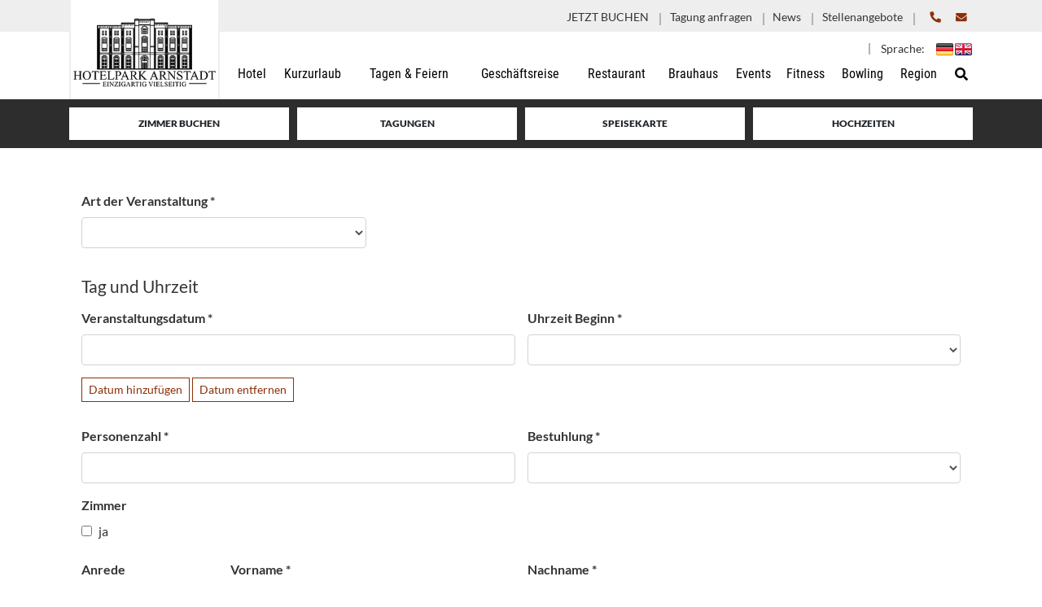

--- FILE ---
content_type: text/html; charset=UTF-8
request_url: https://hotelpark-arnstadt.de/tagungshotel-thueringen/veranstaltungsanfrage/
body_size: 13478
content:
<!DOCTYPE html>
<!--[if lt IE 7 ]> <html lang="de-DE" class="no-js lt-ie10 lt-ie9 lt-ie8 lt-ie7"> <![endif]-->
<!--[if IE 7 ]>    <html lang="de-DE" class="no-js lt-ie10 lt-ie9 lt-ie8"> <![endif]-->
<!--[if IE 8 ]>    <html lang="de-DE" class="no-js lt-ie10 lt-ie9"> <![endif]-->
<!--[if IE 9 ]>    <html lang="de-DE" class="no-js lt-ie10"> <![endif]-->
<!--[if (gt IE 9)|!(IE)]><!--> <html lang="de-DE" class="no-js"> <!--<![endif]-->
<head>
    <meta charset="UTF-8">
	<title>Veranstaltungsanfrage – Hotelpark Stadtbrauerei Arnstadt</title>
    <link href="https://hotelpark-arnstadt.de/tagungshotel-thueringen/veranstaltungsanfrage/" rel="alternate" hreflang="de-DE" />
	<link rel="profile" href="https://gmpg.org/xfn/11">
	<link rel="pingback" href="https://hotelpark-arnstadt.de/xmlrpc.php">
	<link rel="icon" href="https://hotelpark-arnstadt.de/wp-content/themes/bootstrap/assets/images/favicon.ico" type="image/x-icon" />
	<link rel="apple-touch-icon" href="https://hotelpark-arnstadt.de/wp-content/themes/bootstrap/assets/images/apple-touch-icon-precomposed.png" />
	<meta name='robots' content='max-image-preview:large' />

<!-- Google Tag Manager for WordPress by gtm4wp.com -->
<script data-cfasync="false" data-pagespeed-no-defer>
	var gtm4wp_datalayer_name = "dataLayer";
	var dataLayer = dataLayer || [];
</script>
<!-- End Google Tag Manager for WordPress by gtm4wp.com --><link rel="alternate" type="application/rss+xml" title="Hotelpark Stadtbrauerei Arnstadt &raquo; Feed" href="https://hotelpark-arnstadt.de/feed/" />
<link rel="alternate" type="application/rss+xml" title="Hotelpark Stadtbrauerei Arnstadt &raquo; Kommentar-Feed" href="https://hotelpark-arnstadt.de/comments/feed/" />
<link rel='stylesheet' id='wp-block-library-css' href='https://hotelpark-arnstadt.de/wp-includes/css/dist/block-library/style.min.css?ver=d268fd11d09279d022af0c3ccd0baa98' type='text/css' media='all' />
<link rel='stylesheet' id='classic-theme-styles-css' href='https://hotelpark-arnstadt.de/wp-includes/css/classic-themes.min.css?ver=d268fd11d09279d022af0c3ccd0baa98' type='text/css' media='all' />
<style id='global-styles-inline-css' type='text/css'>
body{--wp--preset--color--black: #000000;--wp--preset--color--cyan-bluish-gray: #abb8c3;--wp--preset--color--white: #ffffff;--wp--preset--color--pale-pink: #f78da7;--wp--preset--color--vivid-red: #cf2e2e;--wp--preset--color--luminous-vivid-orange: #ff6900;--wp--preset--color--luminous-vivid-amber: #fcb900;--wp--preset--color--light-green-cyan: #7bdcb5;--wp--preset--color--vivid-green-cyan: #00d084;--wp--preset--color--pale-cyan-blue: #8ed1fc;--wp--preset--color--vivid-cyan-blue: #0693e3;--wp--preset--color--vivid-purple: #9b51e0;--wp--preset--gradient--vivid-cyan-blue-to-vivid-purple: linear-gradient(135deg,rgba(6,147,227,1) 0%,rgb(155,81,224) 100%);--wp--preset--gradient--light-green-cyan-to-vivid-green-cyan: linear-gradient(135deg,rgb(122,220,180) 0%,rgb(0,208,130) 100%);--wp--preset--gradient--luminous-vivid-amber-to-luminous-vivid-orange: linear-gradient(135deg,rgba(252,185,0,1) 0%,rgba(255,105,0,1) 100%);--wp--preset--gradient--luminous-vivid-orange-to-vivid-red: linear-gradient(135deg,rgba(255,105,0,1) 0%,rgb(207,46,46) 100%);--wp--preset--gradient--very-light-gray-to-cyan-bluish-gray: linear-gradient(135deg,rgb(238,238,238) 0%,rgb(169,184,195) 100%);--wp--preset--gradient--cool-to-warm-spectrum: linear-gradient(135deg,rgb(74,234,220) 0%,rgb(151,120,209) 20%,rgb(207,42,186) 40%,rgb(238,44,130) 60%,rgb(251,105,98) 80%,rgb(254,248,76) 100%);--wp--preset--gradient--blush-light-purple: linear-gradient(135deg,rgb(255,206,236) 0%,rgb(152,150,240) 100%);--wp--preset--gradient--blush-bordeaux: linear-gradient(135deg,rgb(254,205,165) 0%,rgb(254,45,45) 50%,rgb(107,0,62) 100%);--wp--preset--gradient--luminous-dusk: linear-gradient(135deg,rgb(255,203,112) 0%,rgb(199,81,192) 50%,rgb(65,88,208) 100%);--wp--preset--gradient--pale-ocean: linear-gradient(135deg,rgb(255,245,203) 0%,rgb(182,227,212) 50%,rgb(51,167,181) 100%);--wp--preset--gradient--electric-grass: linear-gradient(135deg,rgb(202,248,128) 0%,rgb(113,206,126) 100%);--wp--preset--gradient--midnight: linear-gradient(135deg,rgb(2,3,129) 0%,rgb(40,116,252) 100%);--wp--preset--duotone--dark-grayscale: url('#wp-duotone-dark-grayscale');--wp--preset--duotone--grayscale: url('#wp-duotone-grayscale');--wp--preset--duotone--purple-yellow: url('#wp-duotone-purple-yellow');--wp--preset--duotone--blue-red: url('#wp-duotone-blue-red');--wp--preset--duotone--midnight: url('#wp-duotone-midnight');--wp--preset--duotone--magenta-yellow: url('#wp-duotone-magenta-yellow');--wp--preset--duotone--purple-green: url('#wp-duotone-purple-green');--wp--preset--duotone--blue-orange: url('#wp-duotone-blue-orange');--wp--preset--font-size--small: 13px;--wp--preset--font-size--medium: 20px;--wp--preset--font-size--large: 36px;--wp--preset--font-size--x-large: 42px;--wp--preset--spacing--20: 0.44rem;--wp--preset--spacing--30: 0.67rem;--wp--preset--spacing--40: 1rem;--wp--preset--spacing--50: 1.5rem;--wp--preset--spacing--60: 2.25rem;--wp--preset--spacing--70: 3.38rem;--wp--preset--spacing--80: 5.06rem;--wp--preset--shadow--natural: 6px 6px 9px rgba(0, 0, 0, 0.2);--wp--preset--shadow--deep: 12px 12px 50px rgba(0, 0, 0, 0.4);--wp--preset--shadow--sharp: 6px 6px 0px rgba(0, 0, 0, 0.2);--wp--preset--shadow--outlined: 6px 6px 0px -3px rgba(255, 255, 255, 1), 6px 6px rgba(0, 0, 0, 1);--wp--preset--shadow--crisp: 6px 6px 0px rgba(0, 0, 0, 1);}:where(.is-layout-flex){gap: 0.5em;}body .is-layout-flow > .alignleft{float: left;margin-inline-start: 0;margin-inline-end: 2em;}body .is-layout-flow > .alignright{float: right;margin-inline-start: 2em;margin-inline-end: 0;}body .is-layout-flow > .aligncenter{margin-left: auto !important;margin-right: auto !important;}body .is-layout-constrained > .alignleft{float: left;margin-inline-start: 0;margin-inline-end: 2em;}body .is-layout-constrained > .alignright{float: right;margin-inline-start: 2em;margin-inline-end: 0;}body .is-layout-constrained > .aligncenter{margin-left: auto !important;margin-right: auto !important;}body .is-layout-constrained > :where(:not(.alignleft):not(.alignright):not(.alignfull)){max-width: var(--wp--style--global--content-size);margin-left: auto !important;margin-right: auto !important;}body .is-layout-constrained > .alignwide{max-width: var(--wp--style--global--wide-size);}body .is-layout-flex{display: flex;}body .is-layout-flex{flex-wrap: wrap;align-items: center;}body .is-layout-flex > *{margin: 0;}:where(.wp-block-columns.is-layout-flex){gap: 2em;}.has-black-color{color: var(--wp--preset--color--black) !important;}.has-cyan-bluish-gray-color{color: var(--wp--preset--color--cyan-bluish-gray) !important;}.has-white-color{color: var(--wp--preset--color--white) !important;}.has-pale-pink-color{color: var(--wp--preset--color--pale-pink) !important;}.has-vivid-red-color{color: var(--wp--preset--color--vivid-red) !important;}.has-luminous-vivid-orange-color{color: var(--wp--preset--color--luminous-vivid-orange) !important;}.has-luminous-vivid-amber-color{color: var(--wp--preset--color--luminous-vivid-amber) !important;}.has-light-green-cyan-color{color: var(--wp--preset--color--light-green-cyan) !important;}.has-vivid-green-cyan-color{color: var(--wp--preset--color--vivid-green-cyan) !important;}.has-pale-cyan-blue-color{color: var(--wp--preset--color--pale-cyan-blue) !important;}.has-vivid-cyan-blue-color{color: var(--wp--preset--color--vivid-cyan-blue) !important;}.has-vivid-purple-color{color: var(--wp--preset--color--vivid-purple) !important;}.has-black-background-color{background-color: var(--wp--preset--color--black) !important;}.has-cyan-bluish-gray-background-color{background-color: var(--wp--preset--color--cyan-bluish-gray) !important;}.has-white-background-color{background-color: var(--wp--preset--color--white) !important;}.has-pale-pink-background-color{background-color: var(--wp--preset--color--pale-pink) !important;}.has-vivid-red-background-color{background-color: var(--wp--preset--color--vivid-red) !important;}.has-luminous-vivid-orange-background-color{background-color: var(--wp--preset--color--luminous-vivid-orange) !important;}.has-luminous-vivid-amber-background-color{background-color: var(--wp--preset--color--luminous-vivid-amber) !important;}.has-light-green-cyan-background-color{background-color: var(--wp--preset--color--light-green-cyan) !important;}.has-vivid-green-cyan-background-color{background-color: var(--wp--preset--color--vivid-green-cyan) !important;}.has-pale-cyan-blue-background-color{background-color: var(--wp--preset--color--pale-cyan-blue) !important;}.has-vivid-cyan-blue-background-color{background-color: var(--wp--preset--color--vivid-cyan-blue) !important;}.has-vivid-purple-background-color{background-color: var(--wp--preset--color--vivid-purple) !important;}.has-black-border-color{border-color: var(--wp--preset--color--black) !important;}.has-cyan-bluish-gray-border-color{border-color: var(--wp--preset--color--cyan-bluish-gray) !important;}.has-white-border-color{border-color: var(--wp--preset--color--white) !important;}.has-pale-pink-border-color{border-color: var(--wp--preset--color--pale-pink) !important;}.has-vivid-red-border-color{border-color: var(--wp--preset--color--vivid-red) !important;}.has-luminous-vivid-orange-border-color{border-color: var(--wp--preset--color--luminous-vivid-orange) !important;}.has-luminous-vivid-amber-border-color{border-color: var(--wp--preset--color--luminous-vivid-amber) !important;}.has-light-green-cyan-border-color{border-color: var(--wp--preset--color--light-green-cyan) !important;}.has-vivid-green-cyan-border-color{border-color: var(--wp--preset--color--vivid-green-cyan) !important;}.has-pale-cyan-blue-border-color{border-color: var(--wp--preset--color--pale-cyan-blue) !important;}.has-vivid-cyan-blue-border-color{border-color: var(--wp--preset--color--vivid-cyan-blue) !important;}.has-vivid-purple-border-color{border-color: var(--wp--preset--color--vivid-purple) !important;}.has-vivid-cyan-blue-to-vivid-purple-gradient-background{background: var(--wp--preset--gradient--vivid-cyan-blue-to-vivid-purple) !important;}.has-light-green-cyan-to-vivid-green-cyan-gradient-background{background: var(--wp--preset--gradient--light-green-cyan-to-vivid-green-cyan) !important;}.has-luminous-vivid-amber-to-luminous-vivid-orange-gradient-background{background: var(--wp--preset--gradient--luminous-vivid-amber-to-luminous-vivid-orange) !important;}.has-luminous-vivid-orange-to-vivid-red-gradient-background{background: var(--wp--preset--gradient--luminous-vivid-orange-to-vivid-red) !important;}.has-very-light-gray-to-cyan-bluish-gray-gradient-background{background: var(--wp--preset--gradient--very-light-gray-to-cyan-bluish-gray) !important;}.has-cool-to-warm-spectrum-gradient-background{background: var(--wp--preset--gradient--cool-to-warm-spectrum) !important;}.has-blush-light-purple-gradient-background{background: var(--wp--preset--gradient--blush-light-purple) !important;}.has-blush-bordeaux-gradient-background{background: var(--wp--preset--gradient--blush-bordeaux) !important;}.has-luminous-dusk-gradient-background{background: var(--wp--preset--gradient--luminous-dusk) !important;}.has-pale-ocean-gradient-background{background: var(--wp--preset--gradient--pale-ocean) !important;}.has-electric-grass-gradient-background{background: var(--wp--preset--gradient--electric-grass) !important;}.has-midnight-gradient-background{background: var(--wp--preset--gradient--midnight) !important;}.has-small-font-size{font-size: var(--wp--preset--font-size--small) !important;}.has-medium-font-size{font-size: var(--wp--preset--font-size--medium) !important;}.has-large-font-size{font-size: var(--wp--preset--font-size--large) !important;}.has-x-large-font-size{font-size: var(--wp--preset--font-size--x-large) !important;}
.wp-block-navigation a:where(:not(.wp-element-button)){color: inherit;}
:where(.wp-block-columns.is-layout-flex){gap: 2em;}
.wp-block-pullquote{font-size: 1.5em;line-height: 1.6;}
</style>
<link rel='stylesheet' id='photoswipe-css' href='https://hotelpark-arnstadt.de/wp-content/themes/bootstrap/assets/photoswipe/photoswipe.css?ver=' type='text/css' media='all' />
<link rel='stylesheet' id='photoswipe-skin-css' href='https://hotelpark-arnstadt.de/wp-content/themes/bootstrap/assets/photoswipe/default-skin/default-skin.css?ver=' type='text/css' media='all' />
<link rel='stylesheet' id='custom-style-css' href='https://hotelpark-arnstadt.de/wp-content/themes/bootstrap/style.css?ver=' type='text/css' media='all' />
<script type='text/javascript' src='https://hotelpark-arnstadt.de/wp-includes/js/jquery/jquery.min.js?ver=3.6.4' id='jquery-core-js'></script>
<!--[if lt IE 9]>
<script type='text/javascript' src='https://hotelpark-arnstadt.de/wp-content/themes/bootstrap/assets/js/html5.js?ver=1' id='html5-js'></script>
<![endif]-->
<!--[if lt IE 9]>
<script type='text/javascript' src='https://hotelpark-arnstadt.de/wp-content/themes/bootstrap/assets/js/respond.min.js?ver=1' id='respond-js'></script>
<![endif]-->
<script type='text/javascript' src='https://hotelpark-arnstadt.de/wp-content/themes/bootstrap/assets/js/TweenMax.min.js?ver=1' id='tweenmax-js'></script>
<script type='text/javascript' src='https://hotelpark-arnstadt.de/wp-content/themes/bootstrap/assets/js/ScrollMagic.min.js?ver=1' id='scrollomagic-js'></script>
<script type='text/javascript' src='https://hotelpark-arnstadt.de/wp-content/themes/bootstrap/assets/js/animation.gsap.min.js?ver=1' id='gsapplugin-js'></script>
<link rel="https://api.w.org/" href="https://hotelpark-arnstadt.de/wp-json/" /><link rel="alternate" type="application/json" href="https://hotelpark-arnstadt.de/wp-json/wp/v2/pages/2213" /><link rel="EditURI" type="application/rsd+xml" title="RSD" href="https://hotelpark-arnstadt.de/xmlrpc.php?rsd" />
<link rel="canonical" href="https://hotelpark-arnstadt.de/tagungshotel-thueringen/veranstaltungsanfrage/" />
<link rel="alternate" type="application/json+oembed" href="https://hotelpark-arnstadt.de/wp-json/oembed/1.0/embed?url=https%3A%2F%2Fhotelpark-arnstadt.de%2Ftagungshotel-thueringen%2Fveranstaltungsanfrage%2F" />
<link rel="alternate" type="text/xml+oembed" href="https://hotelpark-arnstadt.de/wp-json/oembed/1.0/embed?url=https%3A%2F%2Fhotelpark-arnstadt.de%2Ftagungshotel-thueringen%2Fveranstaltungsanfrage%2F&#038;format=xml" />
<script type="text/javascript">document.documentElement.className += " js";</script>

<!-- Google Tag Manager for WordPress by gtm4wp.com -->
<!-- GTM Container placement set to automatic -->
<script data-cfasync="false" data-pagespeed-no-defer>
	var dataLayer_content = {"pagePostType":"page","pagePostType2":"single-page","pagePostAuthor":"Anja Schultz"};
	dataLayer.push( dataLayer_content );
</script>
<script data-cfasync="false">
(function(w,d,s,l,i){w[l]=w[l]||[];w[l].push({'gtm.start':
new Date().getTime(),event:'gtm.js'});var f=d.getElementsByTagName(s)[0],
j=d.createElement(s),dl=l!='dataLayer'?'&l='+l:'';j.async=true;j.src=
'//www.googletagmanager.com/gtm.js?id='+i+dl;f.parentNode.insertBefore(j,f);
})(window,document,'script','dataLayer','GTM-WMV93R');
</script>
<!-- End Google Tag Manager for WordPress by gtm4wp.com -->    <meta name="language" content="de" />
    <meta name="resource type" content="document" />
    <meta name="revisit-after" content="21 days" />
    <meta name="rating" content="safe for kids" />
    <meta name="classification" content="internet" />
    <meta name="page-topic" content="internet" />
    <meta name="viewport" content="width=device-width, initial-scale=1, minimum-scale=1.0, minimal-ui">
                            <meta property="og:locale" content="de_DE" />
        <meta property="og:site_name" content="Hotelpark Stadtbrauerei Arnstadt" />
        <meta property="og:type" content="article" />
        <meta property="og:title" content="Veranstaltungsanfrage" />
        <meta property="og:description" content="" />
        <meta property="og:url" content="https://hotelpark-arnstadt.de/tagungshotel-thueringen/veranstaltungsanfrage/" />
                        <meta name="og:image" content="https://hotelpark-arnstadt.de/wp-content/uploads/2018/05/remembar-remembar-1-1280x856.jpg"/>
                <meta name="twitter:image" content="https://hotelpark-arnstadt.de/wp-content/uploads/2018/05/remembar-remembar-1-1280x856.jpg" />
                <meta name="twitter:card" content="summary_large_image" />
                		<style type="text/css" id="wp-custom-css">
			@media (min-width: 1201px) {
  #slider_frontpage .slide-item0 .link { background-size: cover;
  }
}		</style>
		<script>
(function(d,s){
var f=d.getElementsByTagName(s)[0],j=d.createElement(s);
j.async=true;
j.src='https://d.myhotelshop.com/js/BDE486FAI8607';
f.parentNode.insertBefore(j,f);
})(document,'script');
</script>
</head>

<body data-rsssl=1 class="page-template-default page page-id-2213 page-child parent-pageid-187 no-sidebar" id="body">

    <div class="stickwrap position-relative" id="stickwrap">
        <div class="sticked">
            <div class="header">
                <div class="topheader py-1 text-center text-md-right">
                    <div class="container">
                        <div class="d-none d-md-inline-block"><ul id="menu-toplinks" class="list-unstyled list-inline clearfix mb-0 pr-1"><li id="menu-item-2878" class="menu-item menu-item-type-custom menu-item-object-custom menu-item-2878"><a href="https://onepagebooking.com/stadtbrauerei"><span class="mr-1 mr-sm-0 px-1 pr-2 devider_after text-color text-sm">JETZT BUCHEN</span></a></li>
<li id="menu-item-3652" class="menu-item menu-item-type-custom menu-item-object-custom menu-item-3652"><a href="https://hotelpark-arnstadt.de/tagungshotel-thueringen/anfrage-zu-tagungen/"><span class="mr-1 mr-sm-0 px-1 pr-2 devider_after text-color text-sm">Tagung anfragen</span></a></li>
<li id="menu-item-401" class="menu-item menu-item-type-post_type menu-item-object-page menu-item-401"><a href="https://hotelpark-arnstadt.de/news/"><span class="mr-1 mr-sm-0 px-1 pr-2 devider_after text-color text-sm">News</span></a></li>
<li id="menu-item-7813" class="menu-item menu-item-type-post_type menu-item-object-page menu-item-7813"><a href="https://hotelpark-arnstadt.de/freie-stellen-weimar-erfurt-thueringen/"><span class="mr-1 mr-sm-0 px-1 pr-2 devider_after text-color text-sm">Stellenangebote</span></a></li>
</ul></div>                        <ul class="list-inline list-unstyled mb-0 position-relative d-inline-block">
                            <li class="text-sm d-inline-block px-sm-1"><a href="tel:" class="text-color"><i class="fas fa-flip-horizontal fa-phone text-primary"></i> </a> </li>
                            <li class="text-sm d-inline-block pl-1 px-sm-1 px-md-0 px-lg-1"><a href="mailto:" class="text-color"><i class="fas fa-envelope text-primary"></i> </a> </li>
                        </ul>
                        <div class="d-md-none pt-1">
                            <div class="d-inline-block">
                                                        </div>
                            <ul class="d-inline-block list-inline list-unstyled mb-0"><li class="ml-1 pl-1 ml-md-2 pl-md-2 mr-0 devider_before text-sm">Sprache:</li>            <li class="pl-1"><a href="https://hotelpark-arnstadt.de/tagungshotel-thueringen/veranstaltungsanfrage/"><img src="https://hotelpark-arnstadt.de/wp-content/polylang/de_DE.png" alt="DE"/></a></li><li class="pl-1"><a href="https://hotelpark-arnstadt.de/en/"><img src="https://hotelpark-arnstadt.de/wp-content/polylang/en_US.png" alt="EN"/></a></li></ul>
                        </div>
                    </div>
                </div>
                <div class="container">
                    <div class="row no-gutters">
                        <div class="col-2 col-md-1 d-md-none text-center align-self-center">
                            <a href="#" class="toggle_navi text-color"><i class="fa fa-bars fa-2x"></i></a>
                        </div>
                        <div class="col-4 offset-2 offset-md-0 col-md-2 col-lg-2 order-md-1 py-1">
                            <a href="https://hotelpark-arnstadt.de/" class="logo d-block text-center text-md-left px-1 px-sm-0"><img id="logoimg" src="https://hotelpark-arnstadt.de/wp-content/themes/bootstrap/assets/images/logo.png" alt="Hotelpark Stadtbrauerei Arnstadt" class="img-fluid mx-auto"></a>
                        </div>
                        <div class="col-2 offset-2 offset-md-0 d-md-none text-center align-self-center">
                            <a href="#" class="toggle_search text-color"><i class="fas fa-search fa-lg"></i></a>
                        </div>
                        <div class="col-12 col-lg-10 order-md-2 align-self-end pb-md-2">
                            <div class="text-md-right pt-1 pb-1 d-none d-md-block">
                                                                <ul class="d-inline-block list-inline list-unstyled mb-0"><li class="ml-2 pl-2 devider_before text-sm">Sprache:</li>            <li class="no-class"><a href="https://hotelpark-arnstadt.de/tagungshotel-thueringen/veranstaltungsanfrage/"><img src="https://hotelpark-arnstadt.de/wp-content/polylang/de_DE.png" alt="DE"/></a></li><li class="no-class"><a href="https://hotelpark-arnstadt.de/en/"><img src="https://hotelpark-arnstadt.de/wp-content/polylang/en_US.png" alt="EN"/></a></li></ul>
                            </div>
                            <div class="navi pl-lg-1 pl-xl-2">
                                    <div id="nav" class="menu-hauptnavigation-container"><ul id="menu-hauptnavigation" class="list-unstyled clearfix mb-0"><li id="menu-item-213" class="menu-item menu-item-type-custom menu-item-object-custom menu-item-home menu-item-has-children menu-item-213"><a href="https://hotelpark-arnstadt.de/"><span>Hotel</span></a>
<ul class="sub-menu">
	<li id="menu-item-766" class="menu-item menu-item-type-post_type menu-item-object-page menu-item-766"><a href="https://hotelpark-arnstadt.de/hotel-mitten-in-thueringen/"><span>Hotelpark Stadtbrauerei Arnstadt</span></a></li>
	<li id="menu-item-776" class="menu-item menu-item-type-post_type menu-item-object-page menu-item-776"><a href="https://hotelpark-arnstadt.de/zimmer-und-apartments-mit-kostenfreiem-w-lan/"><span>Zimmer</span></a></li>
	<li id="menu-item-746" class="menu-item menu-item-type-post_type menu-item-object-page menu-item-746"><a href="https://hotelpark-arnstadt.de/hotel-mitten-in-thueringen/ansprechpartner/"><span>Ansprechpartner</span></a></li>
	<li id="menu-item-2995" class="menu-item menu-item-type-post_type menu-item-object-page menu-item-2995"><a href="https://hotelpark-arnstadt.de/preise/"><span>Preise</span></a></li>
	<li id="menu-item-748" class="menu-item menu-item-type-post_type menu-item-object-page menu-item-748"><a href="https://hotelpark-arnstadt.de/hotel-mitten-in-thueringen/lage-und-anfahrt/"><span>Lage und Anfahrt</span></a></li>
	<li id="menu-item-761" class="menu-item menu-item-type-post_type menu-item-object-page menu-item-761"><a href="https://hotelpark-arnstadt.de/hotel-mitten-in-thueringen/dienstleistungen-und-services/"><span>Services</span></a></li>
	<li id="menu-item-759" class="menu-item menu-item-type-post_type menu-item-object-page menu-item-759"><a href="https://hotelpark-arnstadt.de/hotel-mitten-in-thueringen/nachhaltiges-hotel/"><span>Nachhaltigkeit</span></a></li>
	<li id="menu-item-1452" class="menu-item menu-item-type-post_type menu-item-object-page menu-item-1452"><a href="https://hotelpark-arnstadt.de/freie-stellen-weimar-erfurt-thueringen/"><span>Karriere</span></a></li>
	<li id="menu-item-760" class="menu-item menu-item-type-post_type menu-item-object-page menu-item-760"><a href="https://hotelpark-arnstadt.de/hotel-mitten-in-thueringen/schwesterhotel-berlin-potsdam/"><span>Schwesterhotels</span></a></li>
</ul>
</li>
<li id="menu-item-218" class="menu-item menu-item-type-post_type menu-item-object-page menu-item-has-children menu-item-218"><a href="https://hotelpark-arnstadt.de/kurzurlaub-in-thueringen/"><span>Kurzurlaub</span></a>
<ul class="sub-menu">
	<li id="menu-item-55051" class="menu-item menu-item-type-post_type menu-item-object-page menu-item-55051"><a href="https://hotelpark-arnstadt.de/kurzurlaubsangebote/"><span>Kurzurlaubsangebote</span></a></li>
	<li id="menu-item-1434" class="menu-item menu-item-type-post_type menu-item-object-page menu-item-1434"><a href="https://hotelpark-arnstadt.de/reisethemen-und-angebote/wandern-in-thueringen/"><span>Thüringen zu Fuß entdecken</span></a></li>
	<li id="menu-item-1432" class="menu-item menu-item-type-post_type menu-item-object-page menu-item-1432"><a href="https://hotelpark-arnstadt.de/reisethemen-und-angebote/radwandern-thueringen/"><span>Thüringen per Rad entdecken</span></a></li>
	<li id="menu-item-6769" class="menu-item menu-item-type-post_type menu-item-object-page menu-item-6769"><a href="https://hotelpark-arnstadt.de/reisethemen-und-angebote/motorradreisen-thueringen-entdecken/"><span>Thüringen per Motorrad entdecken</span></a></li>
	<li id="menu-item-784" class="menu-item menu-item-type-post_type menu-item-object-page menu-item-784"><a href="https://hotelpark-arnstadt.de/reisethemen-und-angebote/"><span>Reisethemen und Vorschläge</span></a></li>
	<li id="menu-item-5078" class="menu-item menu-item-type-post_type menu-item-object-post menu-item-5078"><a href="https://hotelpark-arnstadt.de/?p=5076"><span>Gruppenreisen</span></a></li>
</ul>
</li>
<li id="menu-item-221" class="menu-item menu-item-type-post_type menu-item-object-page current-page-ancestor menu-item-has-children menu-item-221"><a href="https://hotelpark-arnstadt.de/tagungshotel-thueringen/"><span>Tagen &#038; Feiern</span></a>
<ul class="sub-menu">
	<li id="menu-item-755" class="menu-item menu-item-type-post_type menu-item-object-page menu-item-755"><a href="https://hotelpark-arnstadt.de/tagungshotel-thueringen/tagungen-konferenzen/"><span>Tagungen</span></a></li>
	<li id="menu-item-757" class="menu-item menu-item-type-post_type menu-item-object-page menu-item-757"><a href="https://hotelpark-arnstadt.de/tagungshotel-thueringen/tagungsraeume-in-thueringen/"><span>Tagungsräume und -technik</span></a></li>
	<li id="menu-item-7351" class="menu-item menu-item-type-post_type menu-item-object-page menu-item-7351"><a href="https://hotelpark-arnstadt.de/hybrid-tagen/"><span>Hybrid tagen</span></a></li>
	<li id="menu-item-758" class="menu-item menu-item-type-post_type menu-item-object-page menu-item-758"><a href="https://hotelpark-arnstadt.de/tagungshotel-thueringen/tagung-mit-uebernachtung-in-thueringen/"><span>Tagungsservice</span></a></li>
	<li id="menu-item-773" class="menu-item menu-item-type-post_type menu-item-object-page menu-item-773"><a href="https://hotelpark-arnstadt.de/tagungshotel-thueringen/anfrage-zu-tagungen/"><span>Anfrage zu Tagungen</span></a></li>
	<li id="menu-item-754" class="menu-item menu-item-type-post_type menu-item-object-page menu-item-754"><a href="https://hotelpark-arnstadt.de/tagungshotel-thueringen/incentives-und-teamevents-in-thueringen/"><span>Rahmenprogramm &#038; Incentives</span></a></li>
	<li id="menu-item-5431" class="menu-item menu-item-type-post_type menu-item-object-page menu-item-5431"><a href="https://hotelpark-arnstadt.de/weihnachtsfeiern-thueringen/"><span>Weihnachtsfeier</span></a></li>
	<li id="menu-item-762" class="menu-item menu-item-type-post_type menu-item-object-page menu-item-762"><a href="https://hotelpark-arnstadt.de/restaurant-in-arnstadt/eventlocation_thueringen_remembar/"><span>RememBar</span></a></li>
	<li id="menu-item-2434" class="menu-item menu-item-type-post_type menu-item-object-page menu-item-2434"><a href="https://hotelpark-arnstadt.de/familienfeiern-firmenfeiern/"><span>Feiern &#038; Feste</span></a></li>
	<li id="menu-item-772" class="menu-item menu-item-type-post_type menu-item-object-page menu-item-772"><a href="https://hotelpark-arnstadt.de/restaurant-in-arnstadt/veranstaltungsraeume-in-thueringen/"><span>Räumlichkeiten</span></a></li>
	<li id="menu-item-774" class="menu-item menu-item-type-post_type menu-item-object-page menu-item-774"><a href="https://hotelpark-arnstadt.de/tagungshotel-thueringen/heiraten-in-thueringen/"><span>Hochzeiten</span></a></li>
</ul>
</li>
<li id="menu-item-217" class="menu-item menu-item-type-post_type menu-item-object-page menu-item-has-children menu-item-217"><a href="https://hotelpark-arnstadt.de/geschaeftsreise/"><span>Geschäftsreise</span></a>
<ul class="sub-menu">
	<li id="menu-item-5041" class="menu-item menu-item-type-post_type menu-item-object-page menu-item-5041"><a href="https://hotelpark-arnstadt.de/firmenvertraege-fuer-volumenbucher/"><span>Firmenverträge</span></a></li>
</ul>
</li>
<li id="menu-item-215" class="menu-item menu-item-type-post_type menu-item-object-page menu-item-has-children menu-item-215"><a href="https://hotelpark-arnstadt.de/restaurant-in-arnstadt/"><span>Restaurant</span></a>
<ul class="sub-menu">
	<li id="menu-item-744" class="menu-item menu-item-type-post_type menu-item-object-page menu-item-744"><a href="https://hotelpark-arnstadt.de/restaurant-in-arnstadt/biergarten-arnstadt/"><span>Biergarten</span></a></li>
</ul>
</li>
<li id="menu-item-214" class="menu-item menu-item-type-post_type menu-item-object-page menu-item-has-children menu-item-214"><a href="https://hotelpark-arnstadt.de/bierhotel-brauerei-thueringen/"><span>Brauhaus</span></a>
<ul class="sub-menu">
	<li id="menu-item-741" class="menu-item menu-item-type-post_type menu-item-object-page menu-item-741"><a href="https://hotelpark-arnstadt.de/bierhotel-brauerei-thueringen/erlebnisbrauerei-thueringen/"><span>Brauerei-Erlebnis</span></a></li>
	<li id="menu-item-742" class="menu-item menu-item-type-post_type menu-item-object-page menu-item-742"><a href="https://hotelpark-arnstadt.de/bierhotel-brauerei-thueringen/brauereifuehrung-thueringen/"><span>Brauhausführungen</span></a></li>
	<li id="menu-item-743" class="menu-item menu-item-type-post_type menu-item-object-page menu-item-743"><a href="https://hotelpark-arnstadt.de/bierhotel-brauerei-thueringen/geschichte/"><span>Historie</span></a></li>
	<li id="menu-item-771" class="menu-item menu-item-type-post_type menu-item-object-page menu-item-771"><a href="https://hotelpark-arnstadt.de/bierhotel-brauerei-thueringen/craft-beer/"><span>Unsere Biere</span></a></li>
</ul>
</li>
<li id="menu-item-216" class="menu-item menu-item-type-post_type menu-item-object-page menu-item-216"><a href="https://hotelpark-arnstadt.de/veranstaltungen/"><span>Events</span></a></li>
<li id="menu-item-764" class="menu-item menu-item-type-post_type menu-item-object-page menu-item-764"><a href="https://hotelpark-arnstadt.de/fitness-in-arnstadt/"><span>Fitness</span></a></li>
<li id="menu-item-55531" class="menu-item menu-item-type-post_type menu-item-object-page menu-item-55531"><a href="https://hotelpark-arnstadt.de/bowling/"><span>Bowling</span></a></li>
<li id="menu-item-219" class="menu-item menu-item-type-post_type menu-item-object-page menu-item-has-children menu-item-219"><a href="https://hotelpark-arnstadt.de/region/"><span>Region</span></a>
<ul class="sub-menu">
	<li id="menu-item-783" class="menu-item menu-item-type-post_type menu-item-object-page menu-item-783"><a href="https://hotelpark-arnstadt.de/freizeittipps/"><span>Freizeittipps</span></a></li>
	<li id="menu-item-750" class="menu-item menu-item-type-post_type menu-item-object-page menu-item-750"><a href="https://hotelpark-arnstadt.de/radfahren-und-routen/"><span>Radfahren und Routen</span></a></li>
	<li id="menu-item-2525" class="menu-item menu-item-type-post_type menu-item-object-page menu-item-2525"><a href="https://hotelpark-arnstadt.de/reisethemen-und-angebote/motorradreisen-thueringen-entdecken/"><span>Motorradreisen</span></a></li>
	<li id="menu-item-4648" class="menu-item menu-item-type-post_type menu-item-object-post menu-item-4648"><a href="https://hotelpark-arnstadt.de/?p=4634"><span>Ausflugstipps für Familien</span></a></li>
	<li id="menu-item-2528" class="menu-item menu-item-type-post_type menu-item-object-page menu-item-2528"><a href="https://hotelpark-arnstadt.de/reisethemen-und-angebote/wandern-in-thueringen/"><span>Thüringen zu Fuß entdecken</span></a></li>
</ul>
</li>
<li id="menu-item-230" class="toggle_search pl-1 menu-item menu-item-type-custom menu-item-object-custom menu-item-230"><a href="#"><span><i class="fa fa-search"></i></span></a></li>
</ul></div>                            </div>
                        </div>
                    </div>
                    <div class="quicksearch d-none bg-light py-1">
                        <div class="container">
                        <form action="https://hotelpark-arnstadt.de/" method="get">
                            <div class="input-group input-group-sm bg-faded">
                                <input name="s" type="text" class="form-control bg-faded" placeholder="Suchbegriff…">
                                <div class="input-group-append">
                                    <button class="btn btn-primary"><i class="fas fa-search"></i> </button>
                                    <a class="btn btn-white border close_search"><i class="fas fa-times"></i> </a>
                                </div>
                            </div>
                        </form>
                        </div>
                    </div>

                </div>
            </div>
        </div>
    </div>    
    <div id="actionbarcontainer" class="w-100">
    <div class="actionbar text-center w-100" id="actionbar">

        <div class="container">
            <div class="menu-schwarzer-balken-container"><ul id="menu-schwarzer-balken" class="list-unstyled list-inline clearfix mb-0"><li id="menu-item-12089" class="menu-item menu-item-type-custom menu-item-object-custom menu-item-12089"><a href="https://onepagebooking.com/stadtbrauerei">Zimmer buchen</a></li>
<li id="menu-item-55828" class="menu-item menu-item-type-post_type menu-item-object-page menu-item-55828"><a href="https://hotelpark-arnstadt.de/tagungshotel-thueringen/tagungen-konferenzen/">Tagungen</a></li>
<li id="menu-item-55570" class="menu-item menu-item-type-post_type menu-item-object-page menu-item-55570"><a href="https://hotelpark-arnstadt.de/restaurant-in-arnstadt/">Speisekarte</a></li>
<li id="menu-item-12088" class="menu-item menu-item-type-post_type menu-item-object-page menu-item-12088"><a href="https://hotelpark-arnstadt.de/tagungshotel-thueringen/heiraten-in-thueringen/">Hochzeiten</a></li>
</ul></div>        </div>
    </div>
</div>
    <div class="layout pt-2 pt-lg-4 pb-2 pb-lg-4 content_wrapper">
            <div class="container">
            <div class="mb-4">
                    <div class="clearfix the_content"></div>
                <div class="layout py-1">
                                <div class="container">
                <div class="formular">
    <div class="frm_forms  with_frm_style frm_style_formidable-style" id="frm_form_9_container" >
<form enctype="multipart/form-data" method="post" class="frm-show-form  frm_pro_form " id="form_kontakt2"  >
<div class="frm_form_fields ">



<div class="frm_fields_container">
<input type="hidden" name="frm_action" value="create" />
<input type="hidden" name="form_id" value="9" />
<input type="hidden" name="frm_hide_fields_9" id="frm_hide_fields_9" value="" />
<input type="hidden" name="form_key" value="kontakt2" />
<input type="hidden" name="item_meta[0]" value="" />
<input type="hidden" id="frm_submit_entry_9" name="frm_submit_entry_9" value="ec28512035" /><input type="hidden" name="_wp_http_referer" value="/tagungshotel-thueringen/veranstaltungsanfrage/" /><input type="hidden" name="item_meta[85]" id="field_betreff4" value="Veranstaltung"  data-frmval="Veranstaltung" data-invmsg="Betreff ist ungültig"   />
<div id="frm_field_94_container" class="frm_form_field form-field  frm_required_field frm_top_container col-12 col-md-4">
    <label for="field_mgnay" class="frm_primary_label">Art der Veranstaltung
        <span class="frm_required">*</span>
    </label>
    		<select name="item_meta[94]" id="field_mgnay"  data-reqmsg="Dieses Feld darf nicht leer sein." aria-required="true" data-invmsg="Art der Veranstaltung ist ungültig" aria-invalid="false"  >
		<option  value="" selected='selected'> </option><option  value="Tagung">Tagung</option><option  value="Hochzeit">Hochzeit</option><option  value="Geburtstag">Geburtstag</option><option  value="Firmenfeier">Firmenfeier</option><option  value="Betriebsausflug">Betriebsausflug</option><option  value="Weihnachtsfeier">Weihnachtsfeier</option><option  value="Trauerfeier">Trauerfeier</option><option  value="andere">andere</option>	</select>
	
    
    
</div>
<div id="frm_field_133_container" class="frm_form_field frm_section_heading form-field ">
<h3 class="frm_pos_top frm_section_spacing">Tag und Uhrzeit</h3>

<input type="hidden" name="item_meta[133][form]" value="12" class="frm_dnc" />
			<div id="frm_section_133-0" class="frm_repeat_sec frm_repeat_133 frm_first_repeat frm_grid_container">
<input type="hidden" name="item_meta[133][row_ids][]" value="0" /><input type="hidden" name="item_meta[133][0][0]" value="" /><div id="frm_field_95-133-0_container" class="frm_form_field form-field  frm_required_field frm_top_container col-12 col-md-6 frm_field_95_container">
    <label for="field_ujgyq-0" class="frm_primary_label">Veranstaltungsdatum
        <span class="frm_required">*</span>
    </label>
    <input type="text" id="field_ujgyq-0" name="item_meta[133][0][95]" value=""  data-sectionid="133" maxlength="10" data-reqmsg="Dieses Feld darf nicht leer sein." aria-required="true" data-invmsg="Datum ist ungültig" class="frm_date" aria-invalid="false"  />
    
    
</div>
<div id="frm_field_96-133-0_container" class="frm_form_field form-field  frm_required_field frm_top_container col-12 col-md-6 frm_field_96_container">
    <label for="field_nnxrd-0" class="frm_primary_label">Uhrzeit Beginn
        <span class="frm_required">*</span>
    </label>
    <select aria-labelledby="field_nnxrd-0_label" name="item_meta[133][0][96]" id="field_nnxrd-0"  data-sectionid="133" data-reqmsg="Dieses Feld darf nicht leer sein." aria-required="true" data-invmsg="Datum ist ungültig" aria-invalid="false"  ><option value=""  selected='selected'></option><option value="00:00" >00:00</option><option value="00:30" >00:30</option><option value="01:00" >01:00</option><option value="01:30" >01:30</option><option value="02:00" >02:00</option><option value="02:30" >02:30</option><option value="03:00" >03:00</option><option value="03:30" >03:30</option><option value="04:00" >04:00</option><option value="04:30" >04:30</option><option value="05:00" >05:00</option><option value="05:30" >05:30</option><option value="06:00" >06:00</option><option value="06:30" >06:30</option><option value="07:00" >07:00</option><option value="07:30" >07:30</option><option value="08:00" >08:00</option><option value="08:30" >08:30</option><option value="09:00" >09:00</option><option value="09:30" >09:30</option><option value="10:00" >10:00</option><option value="10:30" >10:30</option><option value="11:00" >11:00</option><option value="11:30" >11:30</option><option value="12:00" >12:00</option><option value="12:30" >12:30</option><option value="13:00" >13:00</option><option value="13:30" >13:30</option><option value="14:00" >14:00</option><option value="14:30" >14:30</option><option value="15:00" >15:00</option><option value="15:30" >15:30</option><option value="16:00" >16:00</option><option value="16:30" >16:30</option><option value="17:00" >17:00</option><option value="17:30" >17:30</option><option value="18:00" >18:00</option><option value="18:30" >18:30</option><option value="19:00" >19:00</option><option value="19:30" >19:30</option><option value="20:00" >20:00</option><option value="20:30" >20:30</option><option value="21:00" >21:00</option><option value="21:30" >21:30</option><option value="22:00" >22:00</option><option value="22:30" >22:30</option><option value="23:00" >23:00</option><option value="23:30" >23:30</option></select>
    
    
</div>
<div class="frm_form_field frm_hidden_container frm_repeat_buttons col-12"><a href="#" class="frm_add_form_row frm_button" data-parent="133" aria-label="Add"><i class="frm_icon_font frm_plus_icon"> </i> Datum hinzufügen</a>
<a href="#" class="frm_remove_form_row frm_button" data-key="0" data-parent="133" aria-label="Entferne"><i class="frm_icon_font frm_minus_icon"> </i> Datum entfernen</a> </div></div>

</div>
<div id="frm_field_97_container" class="frm_form_field form-field  frm_required_field frm_top_container col-12 col-md-6">
    <label for="field_b44yo" class="frm_primary_label">Personenzahl
        <span class="frm_required">*</span>
    </label>
    <input type="text" id="field_b44yo" name="item_meta[97]" value=""  data-reqmsg="Dieses Feld darf nicht leer sein." aria-required="true" data-invmsg="Text ist ungültig" aria-invalid="false"  />
    
    
</div>
<div id="frm_field_132_container" class="frm_form_field form-field  frm_required_field frm_top_container col-12 col-md-6">
    <label for="field_wvq3n" class="frm_primary_label">Bestuhlung
        <span class="frm_required">*</span>
    </label>
    		<select name="item_meta[132]" id="field_wvq3n"  data-reqmsg="Dieses Feld darf nicht leer sein." aria-required="true" data-invmsg="Bestuhlung ist ungültig" aria-invalid="false"  >
		<option  value="" selected='selected'> </option><option  value="parlamentarisch">parlamentarisch</option><option  value="Stuhlreihen">Stuhlreihen</option><option  value="U-Form">U-Form</option><option  value="Sonstiges">Sonstiges</option>	</select>
	
    
    
</div>
<div id="frm_field_136_container" class="frm_form_field form-field  frm_top_container col-12 vertical_radio">
    <label for="field_8mprt" class="frm_primary_label">Zimmer
        <span class="frm_required"></span>
    </label>
    <div class="frm_opt_container">		<div class="frm_checkbox" id="frm_checkbox_136-0"><label for="field_8mprt-0"><input type="checkbox" name="item_meta[136][]" id="field_8mprt-0" value="ja"  data-invmsg="Zimmer ist ungültig" aria-invalid="false"   /> ja</label></div>
</div>
    
    
</div>
<div id="frm_field_149_container" class="frm_form_field form-field  frm_top_container col-12 col-sm-6">
    <label for="field_j0lkh" class="frm_primary_label">Anzahl Zimmer
        <span class="frm_required"></span>
    </label>
    <input type="text" id="field_j0lkh" name="item_meta[149]" value=""  data-invmsg="Text ist ungültig" aria-invalid="false"  />
    
    
</div>
<div id="frm_field_150_container" class="frm_form_field form-field  frm_top_container col-12 col-sm-6">
    <label for="field_lilhx" class="frm_primary_label">Anzahl Doppelzimmer
        <span class="frm_required"></span>
    </label>
    <input type="text" id="field_lilhx" name="item_meta[150]" value=""  data-invmsg="Text ist ungültig" aria-invalid="false"  />
    
    
</div>
<div id="frm_field_86_container" class="frm_form_field form-field  frm_top_container col-12 col-md-2">
    <label for="field_w487c2" class="frm_primary_label">Anrede
        <span class="frm_required"></span>
    </label>
    		<select name="item_meta[86]" id="field_w487c2"  data-frmval="Herr" data-invmsg="Anrede ist ungültig" aria-invalid="false"  >
		<option  value="Herr" selected='selected'>Herr</option><option  value="Frau">Frau</option>	</select>
	
    
    
</div>
<div id="frm_field_87_container" class="frm_form_field form-field  frm_required_field frm_top_container col-12 col-md-4">
    <label for="field_llq7o2" class="frm_primary_label">Vorname
        <span class="frm_required">*</span>
    </label>
    <input type="text" id="field_llq7o2" name="item_meta[87]" value=""  data-reqmsg="Dieses Feld darf nicht leer sein." aria-required="true" data-invmsg="Vorname ist ungültig" aria-invalid="false"  />
    
    
</div>
<div id="frm_field_88_container" class="frm_form_field form-field  frm_required_field frm_top_container col-12 col-md-6">
    <label for="field_uh7jy2" class="frm_primary_label">Nachname
        <span class="frm_required">*</span>
    </label>
    <input type="text" id="field_uh7jy2" name="item_meta[88]" value=""  data-reqmsg="Dieses Feld darf nicht leer sein." aria-required="true" data-invmsg="Nachname ist ungültig" aria-invalid="false"  />
    
    
</div>
<div id="frm_field_89_container" class="frm_form_field form-field  frm_top_container col-12">
    <label for="field_vj8a62" class="frm_primary_label">Firma
        <span class="frm_required"></span>
    </label>
    <input type="text" id="field_vj8a62" name="item_meta[89]" value=""  data-invmsg="Firma ist ungültig" aria-invalid="false"  />
    
    
</div>
<div id="frm_field_90_container" class="frm_form_field form-field  frm_required_field frm_top_container col-12 col-md-4">
    <label for="field_9xo3c2" class="frm_primary_label">Telefon
        <span class="frm_required">*</span>
    </label>
    <input type="text" id="field_9xo3c2" name="item_meta[90]" value=""  data-reqmsg="Dieses Feld darf nicht leer sein." aria-required="true" data-invmsg="Telefon ist ungültig" aria-invalid="false"  />
    
    
</div>
<div id="frm_field_91_container" class="frm_form_field form-field  frm_top_container col-12 col-md-4">
    <label for="field_woe662" class="frm_primary_label">Fax
        <span class="frm_required"></span>
    </label>
    <input type="text" id="field_woe662" name="item_meta[91]" value=""  data-invmsg="Fax ist ungültig" aria-invalid="false"  />
    
    
</div>
<div id="frm_field_92_container" class="frm_form_field form-field  frm_required_field frm_top_container col-12 col-md-4">
    <label for="field_iclbb2" class="frm_primary_label">E-Mail-Adresse
        <span class="frm_required">*</span>
    </label>
    <input type="email" id="field_iclbb2" name="item_meta[92]" value=""  data-reqmsg="Dieses Feld darf nicht leer sein." aria-required="true" data-invmsg="Email Adresse ist ungültig" aria-invalid="false"  />
    
    
</div>
<div id="frm_field_93_container" class="frm_form_field form-field  frm_top_container col-12">
    <label for="field_yexzh2" class="frm_primary_label">Weitere Angaben
        <span class="frm_required"></span>
    </label>
    <textarea name="item_meta[93]" id="field_yexzh2" rows="5"  data-invmsg="Weitere Angaben ist ungültig" aria-invalid="false"  ></textarea>
    
    
</div>
<div id="frm_field_118_container" class="frm_form_field form-field  frm_required_field frm_top_container col-12 vertical_radio">
    <label for="field_rd2i0" class="frm_primary_label">Datenschutzerklärung
        <span class="frm_required">*</span>
    </label>
    <div class="frm_opt_container">		<div class="frm_checkbox" id="frm_checkbox_118-0"><label for="field_rd2i0-0"><input type="checkbox" name="item_meta[118][]" id="field_rd2i0-0" value="akzeptiert"  data-reqmsg="Dieses Feld darf nicht leer sein." aria-required="true" data-invmsg="Datenschutzerklärung ist ungültig" aria-invalid="false"   /> Ich erkläre mich damit einverstanden, dass alle eingegebenen Daten und meine IP-Adresse zum Zweck der Spamvermeidung überprüft und gespeichert werden. Weiterhin werden die eingegebenen Daten genutzt, um Kontakt mit mir aufzunehmen. Alle Details können Sie in den <a target='_blank' href="https://hotelpark-arnstadt.de/datenschutz/" />Datenschutzerklärung</a> nachlesen.</label></div>
</div>
    
    
</div>
	<input type="hidden" name="item_key" value="" />
				<div class="frm_verify" aria-hidden="true">
				<label for="frm_email_9">
					Falls Du menschlich bist, lasse dieses Feld leer.				</label>
				<input type="text" class="frm_verify" id="frm_email_9" name="frm_verify" value=""  style="display:none;" />
			</div>
		<input name="frm_state" type="hidden" value="S76Kghh4Qvjx7WKcokW+rQblRGMZTN6Rnu6enfaDIpk=" /><div class="frm_submit">

<button class="frm_button_submit frm_final_submit btn btn-primary" type="submit"   formnovalidate="formnovalidate">Senden</button>

</div></div>

</div>
<p style="display: none !important;" class="akismet-fields-container" data-prefix="ak_"><label>&#916;<textarea name="ak_hp_textarea" cols="45" rows="8" maxlength="100"></textarea></label><input type="hidden" id="ak_js_1" name="ak_js" value="32"/><script>document.getElementById( "ak_js_1" ).setAttribute( "value", ( new Date() ).getTime() );</script></p></form>
</div>
</div>                </div>
            </div>
                        </div>
        </div>
            </div>
        
    <div class="layout pb-5p pt-2 pt-md-4 footer">
        <div class="container">
            <div class="row">
                <div class="col-12 col-sm-6 col-lg-3">
                <div class="menu-hotelpark-container"><div class="font-weight-bold mb-1 text-truncate toggle-next-navi font-serif">Hotelpark</div><ul id="menu-hotelpark" class="list-unstyled d-none d-sm-block"><li id="menu-item-818" class="menu-item menu-item-type-post_type menu-item-object-page menu-item-818"><a href="https://hotelpark-arnstadt.de/zimmer-und-apartments-mit-kostenfreiem-w-lan/">Zimmer und Apartments</a></li>
<li id="menu-item-813" class="menu-item menu-item-type-post_type menu-item-object-page menu-item-813"><a href="https://hotelpark-arnstadt.de/bierhotel-brauerei-thueringen/">Brauhaus</a></li>
<li id="menu-item-814" class="menu-item menu-item-type-post_type menu-item-object-page menu-item-814"><a href="https://hotelpark-arnstadt.de/restaurant-in-arnstadt/">Restaurant</a></li>
<li id="menu-item-815" class="menu-item menu-item-type-post_type menu-item-object-page menu-item-815"><a href="https://hotelpark-arnstadt.de/veranstaltungen/">Events</a></li>
<li id="menu-item-816" class="menu-item menu-item-type-post_type menu-item-object-page menu-item-816"><a href="https://hotelpark-arnstadt.de/kurzurlaub-in-thueringen/">Kurzurlaub</a></li>
<li id="menu-item-817" class="menu-item menu-item-type-post_type menu-item-object-page menu-item-817"><a href="https://hotelpark-arnstadt.de/tagungshotel-thueringen/heiraten-in-thueringen/">Hochzeiten</a></li>
<li id="menu-item-1512" class="menu-item menu-item-type-post_type menu-item-object-page menu-item-1512"><a href="https://hotelpark-arnstadt.de/freie-stellen-weimar-erfurt-thueringen/">Karriere</a></li>
<li id="menu-item-2524" class="menu-item menu-item-type-post_type menu-item-object-page menu-item-2524"><a href="https://hotelpark-arnstadt.de/en/arnstadt-and-region/">Region</a></li>
<li id="menu-item-2881" class="menu-item menu-item-type-custom menu-item-object-custom menu-item-2881"><a>Zimmer buchen</a></li>
</ul></div>                </div>
                <div class="col-12 col-sm-6 col-lg-3">
                    <div class="menu-allgemeines-container"><div class="font-weight-bold mb-1 text-truncate toggle-next-navi font-serif">Allgemeines</div><ul id="menu-allgemeines" class="list-unstyled d-none d-sm-block"><li id="menu-item-2277" class="menu-item menu-item-type-post_type menu-item-object-page menu-item-2277"><a href="https://hotelpark-arnstadt.de/hotel-mitten-in-thueringen/ansprechpartner/">Ansprechpartner</a></li>
<li id="menu-item-811" class="menu-item menu-item-type-post_type menu-item-object-page menu-item-811"><a href="https://hotelpark-arnstadt.de/hotel-mitten-in-thueringen/lage-und-anfahrt/">Lage und Anfahrt</a></li>
<li id="menu-item-812" class="menu-item menu-item-type-post_type menu-item-object-page menu-item-812"><a href="https://hotelpark-arnstadt.de/hotel-mitten-in-thueringen/dienstleistungen-und-services/">Services</a></li>
<li id="menu-item-809" class="menu-item menu-item-type-post_type menu-item-object-page menu-item-809"><a href="https://hotelpark-arnstadt.de/freie-stellen-weimar-erfurt-thueringen/">Karriere</a></li>
<li id="menu-item-808" class="menu-item menu-item-type-post_type menu-item-object-page menu-item-808"><a href="https://hotelpark-arnstadt.de/impressum/">Impressum</a></li>
<li id="menu-item-2759" class="menu-item menu-item-type-post_type menu-item-object-page menu-item-2759"><a href="https://hotelpark-arnstadt.de/agb/">AGB</a></li>
<li id="menu-item-807" class="menu-item menu-item-type-post_type menu-item-object-page menu-item-privacy-policy menu-item-807"><a rel="privacy-policy" href="https://hotelpark-arnstadt.de/datenschutz/">Datenschutz</a></li>
</ul></div>                </div>
                <div class="col-12 col-sm-6 col-lg-3">
                    <div class="mb-1 text-truncate toggle-next-navi">Newsletter</div>
                    <div class="pr-lg-3 d-none d-sm-block">
                                            <form method="post" action="https://hotelpark-arnstadt.de/?page_id=369">
                            <div class="mb-1">
                                <input type="text" name="nachname" class="form-control" placeholder="Ihr Nachname">
                            </div>
                            <div class="mb-1">
                                <input type="text" name="email" class="form-control" placeholder="E-Mail">
                            </div>
                            <button class="btn btn-outline-white text-uppercase text-sm" type="submit">abonnieren</button>
                        </form>
                                            </div>
                </div>
                <div class="col-12 col-sm-6 col-lg-3">
                    <div class="mb-1 text-truncate toggle-next-navi">Kontakt</div>
                    <div>
                    <ul class="fa-ul ml-3">
                        <li class="mb-1">
                            <span class="fa-li"><i class="fal fa-lg fa-map-marker"></i></span>
                            <div>Hotelpark Stadtbrauerei Arnstadt</div>
                            <br>
                                                     </li>
                        <li class="mb-1">
                            <span class="fa-li"><i class="fal fa-lg fa-phone fa-flip-horizontal"></i></span>
                            <a href="tel:"></a>
                        </li>
                        <li class="mb-1">
                            <span class="fa-li"><i class="fal fa-lg fa-envelope"></i></span>
                            <a class="d-block text-truncate" href="mailto:"></a>
                        </li>
                    </ul>
                    </div>
                </div>
            </div>
        </div>
    </div>
    <div class="layout pb-3 pt-3 absfooter">
        <div class="container">
            <div class="row">
                <div class="col-md-6 text-center text-md-left pt-1">
                    <p class="text-sm mb-2 mb-md-0">Copyrights © 2026 Hotelpark Stadtbrauerei Arnstadt. All Rights reserved.</p>
                </div>
                <div class="col-md-6 text-center text-md-right">
                    <div class="d-none d-sm-inline-block">
                        <div class="d-inline-block toplinks"><ul id="menu-toplinks-1" class="list-unstyled list-inline clearfix mb-0 pr-1"><li class="menu-item menu-item-type-custom menu-item-object-custom menu-item-2878"><a href="https://onepagebooking.com/stadtbrauerei"><span class="mr-1 mr-sm-0 px-1 pr-2 devider_after text-sm">JETZT BUCHEN</span></a></li>
<li class="menu-item menu-item-type-custom menu-item-object-custom menu-item-3652"><a href="https://hotelpark-arnstadt.de/tagungshotel-thueringen/anfrage-zu-tagungen/"><span class="mr-1 mr-sm-0 px-1 pr-2 devider_after text-sm">Tagung anfragen</span></a></li>
<li class="menu-item menu-item-type-post_type menu-item-object-page menu-item-401"><a href="https://hotelpark-arnstadt.de/news/"><span class="mr-1 mr-sm-0 px-1 pr-2 devider_after text-sm">News</span></a></li>
<li class="menu-item menu-item-type-post_type menu-item-object-page menu-item-7813"><a href="https://hotelpark-arnstadt.de/freie-stellen-weimar-erfurt-thueringen/"><span class="mr-1 mr-sm-0 px-1 pr-2 devider_after text-sm">Stellenangebote</span></a></li>
</ul></div>                    </div>
                                    </div>
            </div>
        </div>
    </div>
    <div id="is_smartphone"></div>
<script>
    jQuery(document).ready(function($){
        $( '#nav li:has(ul)' ).doubleTapToGo();

        $(".widget.sticky a.toggle").click(function(e){
            e.preventDefault();
            $(".widget.sticky").removeClass("hide");
            $(".widget.sticky").toggleClass("toggle");
        });

        $(".widget.sticky").stick_in_parent({
            offset_top: 280
        });

        $(".bookingform").on("submit",function(e) {
            e.preventDefault();
            var params = "";
            $arrival = $(this).find($("input[name=arrival]"));
            $rooms = $(this).find($("select[name=rooms]"));
            $adults = $(this).find($("select[name=adults]"));
            if($rooms.val() === null) $rooms.val("1");
            if($adults.val() === null) $adults.val("1");

            // exclude empty fields otherwise wbe will crash
            var fields = $(this).find(":input").filter(function (index,element) {
                return $(element).val() !== "";
            }).serialize();
            // only submit if date is set
            if($arrival.val() !== '') {
                params = "?"+fields;
                window.open($(this).attr("action")+params,$(this).attr("target"));
            }
        });

        $(".toggle-next-navi").click(function(e){
            $(this).toggleClass("active");
            $(this).next().toggleClass("d-none d-md-block");
        });
        $(".toggle_navi").click(function (e) {
            e.preventDefault();
            $(this).toggleClass("active");
            $("#nav").slideToggle("fast", function () {
                if ($(this).css('display') == 'none') $(this).removeAttr("style");
            });
        });
        $(".toggle_search").click(function (e) {
            e.preventDefault();
            $(this).toggleClass("active");
            $(".quicksearch").toggleClass("d-none");
            $(".quicksearch").find("input:text").focus();
        });
        $(".close_search").click(function (e) {
            e.preventDefault();
            $(".quicksearch").addClass("d-none");
        });

        var controller = new ScrollMagic.Controller();
        var introTl = new TimelineLite();


        var introScene = new ScrollMagic.Scene({offset:100,duration: 100}).setTween(introTl).addTo(controller);
        var target = $(".sticked");
        var target_wrap = $("#stickwrap");
        target_wrap.height(target.height());
        introScene.on("update leave", function (event) {
            $('#actionbarcontainer').height($("#actionbar").outerHeight());
            var wpadminbar = Math.round($("#wpadminbar").outerHeight());
            var headerheight = Math.round(target.outerHeight())+wpadminbar; // changes
            var windowOffset = Math.round($(window).scrollTop()); // changes

            /* ACTIONBAR START: */
            if($("#actionbarcontainer").length){
                var actionbarOffset = Math.round($("#actionbarcontainer").offset().top); // like origin, never changes
                var actionbarDistance = actionbarOffset-windowOffset;
                if ($("#is_smartphone").css('display') === 'none') {
                    if(actionbarDistance < headerheight){
                        $("#actionbar").addClass("fixed").css("top", headerheight);
                    }else{
                        $("#actionbar").removeClass("fixed").removeAttr("style");
                    }
                }
            }
        });
        $(window).on('resize',function(){
            target_wrap.height(target.height());
        });

        $(window).on('breakpoint-change', function(e, breakpoint) {
            if(breakpoint !== 'xs' && breakpoint !== 'sm') {

                $(".layout.parallax").each(function () {
                    var $bcg = $(this).find('.background');
                    var $target = "#" + $(this)[0].id;

                    var slideParallaxScene = new ScrollMagic.Scene({
                        triggerElement: $target,
                        triggerHook: 1,
                        duration: "100%"
                    })
                        .setTween(TweenMax.from($bcg, 1, {y: '-=40%', ease: Power0.easeNone}))
                        .addTo(controller);
                });
            }
        });

        $('.form_rating input[type=radio]').on('change', function() {
            $("#form_rating").submit();
        });

            });
</script>
	<script>
		jQuery(document).ready(function($){

			moment.locale('de', {
			  months: 'Januar_Februar_März_April_Mai_Juni_Juli_August_September_Oktober_November_Dezember'.split('_'),
			  monthsShort: 'Jan_Feb_Mär_Apr_Mai_Jun_Jul_Aug_Sep_Okt_Nov_Dez'.split('_'),
			  weekdaysShort: 'So_Mo_Di_Mi_Do_Fr_Sa'.split('_'),
			  weekdaysMin: 'So_Mo_Di_Mi_Do_Fr_Sa'.split('_'),
			  week: {
			    dow: 1
			  }
			});

			$('.anreise, .abreise, div.datepicker input').datetimepicker({
				locale: 'de_DE',
				format: 'DD.MM.YYYY',
				minDate: moment($(this).date),
				icons: {
					previous: 'fa fa-chevron-left',
					next: 'fa fa-chevron-right'
				},
				widgetPositioning:{
                    horizontal: 'auto',
                    vertical: 'auto'
                }
			});
			$('.anreise, .abreise').next(".input-group-addon").click(function(){
			    $(this).prev("input").trigger("focus");
			});

			$("#anreise").on("dp.change", function (e) {
	            $('#abreise').focus().data("DateTimePicker").minDate(moment(e.date).add(1,'day'));
	        });


		});
	</script>
	<link rel='stylesheet' id='jquery-theme-css' href='https://ajax.googleapis.com/ajax/libs/jqueryui/1.13.2/themes/smoothness/jquery-ui.min.css?ver=6.3.2' type='text/css' media='all' />
<script type='text/javascript' src='https://hotelpark-arnstadt.de/wp-content/themes/bootstrap/assets/photoswipe/photoswipe-ui-default.min.js?ver=2013-07-18' id='photoswipe-ui-js'></script>
<script type='text/javascript' src='https://hotelpark-arnstadt.de/wp-content/themes/bootstrap/assets/photoswipe/photoswipe.min.js?ver=2013-07-18' id='photoswipe-js'></script>
<script type='text/javascript' src='https://hotelpark-arnstadt.de/wp-content/themes/bootstrap/assets/js/mediaquerydetection.js?ver=d268fd11d09279d022af0c3ccd0baa98' id='detection-js'></script>
<script type='text/javascript' src='https://hotelpark-arnstadt.de/wp-content/themes/bootstrap/assets/js/doubletaptogo.min.js?ver=d268fd11d09279d022af0c3ccd0baa98' id='doubletap-js'></script>
<script type='text/javascript' src='https://hotelpark-arnstadt.de/wp-content/themes/bootstrap/assets/js/jquery.sticky-kit.min.js?ver=d268fd11d09279d022af0c3ccd0baa98' id='sticky-js'></script>
<script type='text/javascript' src='https://hotelpark-arnstadt.de/wp-includes/js/dist/vendor/moment.min.js?ver=2.29.4' id='moment-js'></script>
<script type='text/javascript' id='moment-js-after'>
moment.updateLocale( 'de_DE', {"months":["Januar","Februar","M\u00e4rz","April","Mai","Juni","Juli","August","September","Oktober","November","Dezember"],"monthsShort":["Jan.","Feb.","M\u00e4rz","Apr.","Mai","Juni","Juli","Aug.","Sep.","Okt.","Nov.","Dez."],"weekdays":["Sonntag","Montag","Dienstag","Mittwoch","Donnerstag","Freitag","Samstag"],"weekdaysShort":["So.","Mo.","Di.","Mi.","Do.","Fr.","Sa."],"week":{"dow":1},"longDateFormat":{"LT":"G:i","LTS":null,"L":null,"LL":"j. F Y","LLL":"j. F Y, G:i","LLLL":null}} );
</script>
<script type='text/javascript' src='https://hotelpark-arnstadt.de/wp-content/themes/bootstrap/assets/js/bootstrap-datetimepicker.min.js?ver=d268fd11d09279d022af0c3ccd0baa98' id='bootstrap-datetime-js'></script>
<script type='text/javascript' id='formidable-js-extra'>
/* <![CDATA[ */
var frm_js = {"ajax_url":"https:\/\/hotelpark-arnstadt.de\/wp-admin\/admin-ajax.php","images_url":"https:\/\/hotelpark-arnstadt.de\/wp-content\/plugins\/formidable\/images","loading":"Wird geladen\u00a0\u2026","remove":"Entferne","offset":"4","nonce":"010d3ed3d9","id":"ID","no_results":"Keine Ergebnisse gefunden","file_spam":"Diese Datei sieht aus wie Spam","calc_error":"Es gibt mit diesem Schl\u00fcssel einen Fehler in der Kalkulation in diesem Feld.","empty_fields":"Bitte komplettiere die vorstehenden Pflichtfelder vor dem Upload einer Datei.","focus_first_error":"1","include_alert_role":"1"};
var frm_password_checks = {"eight-char":{"label":"Mindestens acht Zeichen","regex":"\/^.{8,}$\/","message":"Das Passwort muss mindestens aus 8 Stellen bestehen"},"lowercase":{"label":"Einen Kleinbuchstaben","regex":"#[a-z]+#","message":"Das Passwort muss mindestens einen Kleinbuchstaben beinhalten"},"uppercase":{"label":"Einen Gro\u00dfbuchstaben","regex":"#[A-Z]+#","message":"Das Passwort muss mindestens einen Gro\u00dfbuchstaben beinhalten"},"number":{"label":"Eine Ziffer","regex":"#[0-9]+#","message":"Das Passwort muss mindestens eine Ziffer beinhalten"},"special-char":{"label":"Ein Sonderzeichen","regex":"\/(?=.*[^a-zA-Z0-9])\/","message":"password ist ung\u00fcltig"}};
/* ]]> */
</script>
<script type='text/javascript' src='https://hotelpark-arnstadt.de/wp-content/plugins/formidable-pro/js/frm.min.js?ver=6.3.3' id='formidable-js'></script>
<script type='text/javascript' src='https://hotelpark-arnstadt.de/wp-includes/js/jquery/ui/core.min.js?ver=1.13.2' id='jquery-ui-core-js'></script>
<script type='text/javascript' src='https://hotelpark-arnstadt.de/wp-includes/js/jquery/ui/datepicker.min.js?ver=1.13.2' id='jquery-ui-datepicker-js'></script>
<script>
/*<![CDATA[*/
var frmrules={"136":{"fieldId":"136","fieldKey":"8mprt","fieldType":"checkbox","inputType":"checkbox","isMultiSelect":false,"formId":"9","inSection":"0","inEmbedForm":"0","isRepeating":false,"dependents":["149","150"],"showHide":"show","anyAll":"any","conditions":[]},"149":{"fieldId":"149","fieldKey":"j0lkh","fieldType":"text","inputType":"text","isMultiSelect":false,"formId":"9","inSection":"0","inEmbedForm":"0","isRepeating":false,"dependents":[],"showHide":"show","anyAll":"any","conditions":[{"fieldId":"136","operator":"==","value":"ja"}],"status":"complete"},"150":{"fieldId":"150","fieldKey":"lilhx","fieldType":"text","inputType":"text","isMultiSelect":false,"formId":"9","inSection":"0","inEmbedForm":"0","isRepeating":false,"dependents":[],"showHide":"show","anyAll":"any","conditions":[{"fieldId":"136","operator":"==","value":"ja"}],"status":"complete"}};
if(typeof __FRMRULES == 'undefined'){__FRMRULES=frmrules;}
else{__FRMRULES=jQuery.extend({},__FRMRULES,frmrules);}var frmHide=["149","150"];if(typeof __frmHideOrShowFields == "undefined"){__frmHideOrShowFields=frmHide;}else{__frmHideOrShowFields=__frmHideOrShowFields.concat(frmHide);}var frmDates=[{"triggerID":"input[id^=\"field_ujgyq\"]","locale":"de","options":{"dateFormat":"dd.mm.yy","changeMonth":"true","changeYear":"true","yearRange":"2026:2030","defaultDate":"","beforeShowDay":null},"customOptions":""}];if(typeof __frmDatepicker == "undefined"){__frmDatepicker=frmDates;}else{__frmDatepicker=jQuery.extend(__frmDatepicker,frmDates);}/*]]>*/
</script>
<script type='text/javascript' src='https://hotelpark-arnstadt.de/wp-content/plugins/formidable-pro/js/jquery-ui-i18n/datepicker-de.min.js?ver=1.13.2' id='jquery-ui-i18n-de-js'></script>
</body>
</html>

--- FILE ---
content_type: text/html; charset=UTF-8
request_url: https://d.myhotelshop.com/js/BDE486FAI8607
body_size: -57
content:
// DLYX project not found

--- FILE ---
content_type: text/css
request_url: https://hotelpark-arnstadt.de/wp-content/themes/bootstrap/style.css?ver=
body_size: 50665
content:
/* start datepicker fixes: */
/* end datepicker fixes */
/*!
 * Bootstrap v4.0.0 (https://getbootstrap.com)
 * Copyright 2011-2018 The Bootstrap Authors
 * Copyright 2011-2018 Twitter, Inc.
 * Licensed under MIT (https://github.com/twbs/bootstrap/blob/master/LICENSE)
 */
:root {
  --blue: #007bff;
  --indigo: #6610f2;
  --purple: #6f42c1;
  --pink: #e83e8c;
  --red: #ea4f3e;
  --orange: #fd7e14;
  --yellow: #ffc107;
  --green: #99C24D;
  --teal: #20c997;
  --cyan: #17a2b8;
  --white: #fff;
  --gray: #6c757d;
  --gray-dark: #343a40;
  --primary: #8d2f06;
  --secondary: #2d2d2d;
  --success: #99C24D;
  --info: #17a2b8;
  --warning: #ffc107;
  --danger: #ea4f3e;
  --light: #eee;
  --dark: #343a40;
  --breakpoint-xs: 0;
  --breakpoint-sm: 576px;
  --breakpoint-md: 768px;
  --breakpoint-lg: 992px;
  --breakpoint-xl: 1200px;
  --font-family-sans-serif: "Lato", sans-serif;
  --font-family-monospace: SFMono-Regular, Menlo, Monaco, Consolas, "Liberation Mono", "Courier New", monospace; }

*,
*::before,
*::after {
  box-sizing: border-box; }

html {
  font-family: sans-serif;
  line-height: 1.15;
  -webkit-text-size-adjust: 100%;
  -ms-text-size-adjust: 100%;
  -ms-overflow-style: scrollbar;
  -webkit-tap-highlight-color: rgba(0, 0, 0, 0); }

@-ms-viewport {
  width: device-width; }

article, aside, dialog, figcaption, figure, footer, header, hgroup, main, nav, section {
  display: block; }

body {
  margin: 0;
  font-family: "Lato", sans-serif;
  font-size: 1rem;
  font-weight: 400;
  line-height: 1.5;
  color: #343434;
  text-align: left;
  background-color: #fff; }

[tabindex="-1"]:focus {
  outline: 0 !important; }

hr {
  box-sizing: content-box;
  height: 0;
  overflow: visible; }

h1, h2, h3, h4, h5, h6 {
  margin-top: 0;
  margin-bottom: 15px; }

p {
  margin-top: 0;
  margin-bottom: 1rem; }

abbr[title],
abbr[data-original-title] {
  text-decoration: underline;
  -webkit-text-decoration: underline dotted;
          text-decoration: underline dotted;
  cursor: help;
  border-bottom: 0; }

address {
  margin-bottom: 1rem;
  font-style: normal;
  line-height: inherit; }

ol,
ul,
dl {
  margin-top: 0;
  margin-bottom: 1rem; }

ol ol,
ul ul,
ol ul,
ul ol {
  margin-bottom: 0; }

dt {
  font-weight: 700; }

dd {
  margin-bottom: .5rem;
  margin-left: 0; }

blockquote {
  margin: 0 0 1rem; }

dfn {
  font-style: italic; }

b,
strong {
  font-weight: bolder; }

small {
  font-size: 80%; }

sub,
sup {
  position: relative;
  font-size: 75%;
  line-height: 0;
  vertical-align: baseline; }

sub {
  bottom: -.25em; }

sup {
  top: -.5em; }

a {
  color: #8d2f06;
  text-decoration: none;
  background-color: transparent;
  -webkit-text-decoration-skip: objects; }
  a:hover {
    color: #312E26;
    text-decoration: underline; }

a:not([href]):not([tabindex]) {
  color: inherit;
  text-decoration: none; }
  a:not([href]):not([tabindex]):hover, a:not([href]):not([tabindex]):focus {
    color: inherit;
    text-decoration: none; }
  a:not([href]):not([tabindex]):focus {
    outline: 0; }

pre,
code,
kbd,
samp {
  font-family: monospace, monospace;
  font-size: 1em; }

pre {
  margin-top: 0;
  margin-bottom: 1rem;
  overflow: auto;
  -ms-overflow-style: scrollbar; }

figure {
  margin: 0 0 1rem; }

img {
  vertical-align: middle;
  border-style: none; }

svg:not(:root) {
  overflow: hidden; }

table {
  border-collapse: collapse; }

caption {
  padding-top: 0.75rem;
  padding-bottom: 0.75rem;
  color: #b4b4b4;
  text-align: left;
  caption-side: bottom; }

th {
  text-align: inherit; }

label {
  display: inline-block;
  margin-bottom: .5rem; }

button {
  border-radius: 0; }

button:focus {
  outline: 1px dotted;
  outline: 5px auto -webkit-focus-ring-color; }

input,
button,
select,
optgroup,
textarea {
  margin: 0;
  font-family: inherit;
  font-size: inherit;
  line-height: inherit; }

button,
input {
  overflow: visible; }

button,
select {
  text-transform: none; }

button,
html [type="button"],
[type="reset"],
[type="submit"] {
  -webkit-appearance: button; }

button::-moz-focus-inner,
[type="button"]::-moz-focus-inner,
[type="reset"]::-moz-focus-inner,
[type="submit"]::-moz-focus-inner {
  padding: 0;
  border-style: none; }

input[type="radio"],
input[type="checkbox"] {
  box-sizing: border-box;
  padding: 0; }

input[type="date"],
input[type="time"],
input[type="datetime-local"],
input[type="month"] {
  -webkit-appearance: listbox; }

textarea {
  overflow: auto;
  resize: vertical; }

fieldset {
  min-width: 0;
  padding: 0;
  margin: 0;
  border: 0; }

legend {
  display: block;
  width: 100%;
  max-width: 100%;
  padding: 0;
  margin-bottom: .5rem;
  font-size: 1.5rem;
  line-height: inherit;
  color: inherit;
  white-space: normal; }

progress {
  vertical-align: baseline; }

[type="number"]::-webkit-inner-spin-button,
[type="number"]::-webkit-outer-spin-button {
  height: auto; }

[type="search"] {
  outline-offset: -2px;
  -webkit-appearance: none; }

[type="search"]::-webkit-search-cancel-button,
[type="search"]::-webkit-search-decoration {
  -webkit-appearance: none; }

::-webkit-file-upload-button {
  font: inherit;
  -webkit-appearance: button; }

output {
  display: inline-block; }

summary {
  display: list-item;
  cursor: pointer; }

template {
  display: none; }

[hidden] {
  display: none !important; }

h1, h2, h3, h4, h5, h6,
.h1, .h2, .h3, .h4, .h5, .h6 {
  margin-bottom: 15px;
  font-family: "Lato", serif;
  font-weight: normal;
  line-height: 1.2;
  color: inherit; }

h1, .h1 {
  font-size: 1.6rem; }

h2, .h2 {
  font-size: 1.6rem; }

h3, .h3 {
  font-size: 1.3rem; }

h4, .h4 {
  font-size: 1rem; }

h5, .h5 {
  font-size: 1.25rem; }

h6, .h6 {
  font-size: 1rem; }

.lead {
  font-size: 1.25rem;
  font-weight: 300; }

.display-1 {
  font-size: 6rem;
  font-weight: 300;
  line-height: 1.2; }

.display-2 {
  font-size: 5.5rem;
  font-weight: 300;
  line-height: 1.2; }

.display-3 {
  font-size: 4.5rem;
  font-weight: 300;
  line-height: 1.2; }

.display-4 {
  font-size: 3.5rem;
  font-weight: 300;
  line-height: 1.2; }

hr {
  margin-top: 30px;
  margin-bottom: 30px;
  border: 0;
  border-top: 1px solid rgba(0, 0, 0, 0.1); }

small,
.small {
  font-size: 80%;
  font-weight: 400; }

mark,
.mark {
  padding: 0.2em;
  background-color: #fcf8e3; }

.list-unstyled {
  padding-left: 0;
  list-style: none; }

.list-inline {
  padding-left: 0;
  list-style: none; }

.list-inline-item {
  display: inline-block; }
  .list-inline-item:not(:last-child) {
    margin-right: 0.5rem; }

.initialism {
  font-size: 90%;
  text-transform: uppercase; }

.blockquote {
  margin-bottom: 30px;
  font-size: 1.25rem; }

.blockquote-footer {
  display: block;
  font-size: 80%;
  color: #6c757d; }
  .blockquote-footer::before {
    content: "\2014 \00A0"; }

.img-fluid {
  max-width: 100%;
  height: auto; }

.img-thumbnail, div.wp-caption, dl.wp-caption {
  padding: 0.25rem;
  background-color: #fff;
  border: 1px solid #dee2e6;
  border-radius: 4px;
  max-width: 100%;
  height: auto; }

.figure {
  display: inline-block; }

.figure-img {
  margin-bottom: 15px;
  line-height: 1; }

.figure-caption {
  font-size: 90%;
  color: #6c757d; }

code,
kbd,
pre,
samp {
  font-family: SFMono-Regular, Menlo, Monaco, Consolas, "Liberation Mono", "Courier New", monospace; }

code {
  font-size: 87.5%;
  color: #e83e8c;
  word-break: break-word; }
  a > code {
    color: inherit; }

kbd {
  padding: 0.2rem 0.4rem;
  font-size: 87.5%;
  color: #fff;
  background-color: #212529;
  border-radius: 3px; }
  kbd kbd {
    padding: 0;
    font-size: 100%;
    font-weight: 700; }

pre {
  display: block;
  font-size: 87.5%;
  color: #212529; }
  pre code {
    font-size: inherit;
    color: inherit;
    word-break: normal; }

.pre-scrollable {
  max-height: 340px;
  overflow-y: scroll; }

.container {
  width: 100%;
  padding-right: 15px;
  padding-left: 15px;
  margin-right: auto;
  margin-left: auto; }
  @media (min-width: 576px) {
    .container {
      max-width: 540px; } }
  @media (min-width: 768px) {
    .container {
      max-width: 720px; } }
  @media (min-width: 992px) {
    .container {
      max-width: 960px; } }
  @media (min-width: 1200px) {
    .container {
      max-width: 1140px; } }

.container-fluid {
  width: 100%;
  padding-right: 15px;
  padding-left: 15px;
  margin-right: auto;
  margin-left: auto; }

.row {
  display: -webkit-box;
  display: flex;
  flex-wrap: wrap;
  margin-right: -15px;
  margin-left: -15px; }

.no-gutters {
  margin-right: 0;
  margin-left: 0; }
  .no-gutters > .col,
  .no-gutters > [class*="col-"] {
    padding-right: 0;
    padding-left: 0; }

.col-1, .col-2, .col-3, .col-4, .col-5, .col-6, .col-7, .col-8, .col-9, .col-10, .col-11, .col-12, .col,
.col-auto, .col-sm-1, .col-sm-2, .col-sm-3, .col-sm-4, .col-sm-5, .col-sm-6, .col-sm-7, .col-sm-8, .col-sm-9, .col-sm-10, .col-sm-11, .col-sm-12, .col-sm,
.col-sm-auto, .col-md-1, .col-md-2, .col-md-3, .col-md-4, .col-md-5, .col-md-6, .col-md-7, .col-md-8, .col-md-9, .col-md-10, .col-md-11, .col-md-12, .col-md,
.col-md-auto, .col-lg-1, .col-lg-2, .col-lg-3, .col-lg-4, .col-lg-5, .col-lg-6, .col-lg-7, .col-lg-8, .col-lg-9, .col-lg-10, .col-lg-11, .col-lg-12, .col-lg,
.col-lg-auto, .col-xl-1, .col-xl-2, .col-xl-3, .col-xl-4, .col-xl-5, .col-xl-6, .col-xl-7, .col-xl-8, .col-xl-9, .col-xl-10, .col-xl-11, .col-xl-12, .col-xl,
.col-xl-auto {
  position: relative;
  width: 100%;
  min-height: 1px;
  padding-right: 15px;
  padding-left: 15px; }

.col {
  flex-basis: 0;
  -webkit-box-flex: 1;
          flex-grow: 1;
  max-width: 100%; }

.col-auto {
  -webkit-box-flex: 0;
          flex: 0 0 auto;
  width: auto;
  max-width: none; }

.col-1 {
  -webkit-box-flex: 0;
          flex: 0 0 8.3333333333%;
  max-width: 8.3333333333%; }

.col-2 {
  -webkit-box-flex: 0;
          flex: 0 0 16.6666666667%;
  max-width: 16.6666666667%; }

.col-3 {
  -webkit-box-flex: 0;
          flex: 0 0 25%;
  max-width: 25%; }

.col-4 {
  -webkit-box-flex: 0;
          flex: 0 0 33.3333333333%;
  max-width: 33.3333333333%; }

.col-5 {
  -webkit-box-flex: 0;
          flex: 0 0 41.6666666667%;
  max-width: 41.6666666667%; }

.col-6 {
  -webkit-box-flex: 0;
          flex: 0 0 50%;
  max-width: 50%; }

.col-7 {
  -webkit-box-flex: 0;
          flex: 0 0 58.3333333333%;
  max-width: 58.3333333333%; }

.col-8 {
  -webkit-box-flex: 0;
          flex: 0 0 66.6666666667%;
  max-width: 66.6666666667%; }

.col-9 {
  -webkit-box-flex: 0;
          flex: 0 0 75%;
  max-width: 75%; }

.col-10 {
  -webkit-box-flex: 0;
          flex: 0 0 83.3333333333%;
  max-width: 83.3333333333%; }

.col-11 {
  -webkit-box-flex: 0;
          flex: 0 0 91.6666666667%;
  max-width: 91.6666666667%; }

.col-12 {
  -webkit-box-flex: 0;
          flex: 0 0 100%;
  max-width: 100%; }

.order-first {
  -webkit-box-ordinal-group: 0;
          order: -1; }

.order-last {
  -webkit-box-ordinal-group: 14;
          order: 13; }

.order-0 {
  -webkit-box-ordinal-group: 1;
          order: 0; }

.order-1 {
  -webkit-box-ordinal-group: 2;
          order: 1; }

.order-2 {
  -webkit-box-ordinal-group: 3;
          order: 2; }

.order-3 {
  -webkit-box-ordinal-group: 4;
          order: 3; }

.order-4 {
  -webkit-box-ordinal-group: 5;
          order: 4; }

.order-5 {
  -webkit-box-ordinal-group: 6;
          order: 5; }

.order-6 {
  -webkit-box-ordinal-group: 7;
          order: 6; }

.order-7 {
  -webkit-box-ordinal-group: 8;
          order: 7; }

.order-8 {
  -webkit-box-ordinal-group: 9;
          order: 8; }

.order-9 {
  -webkit-box-ordinal-group: 10;
          order: 9; }

.order-10 {
  -webkit-box-ordinal-group: 11;
          order: 10; }

.order-11 {
  -webkit-box-ordinal-group: 12;
          order: 11; }

.order-12 {
  -webkit-box-ordinal-group: 13;
          order: 12; }

.offset-1 {
  margin-left: 8.3333333333%; }

.offset-2 {
  margin-left: 16.6666666667%; }

.offset-3 {
  margin-left: 25%; }

.offset-4 {
  margin-left: 33.3333333333%; }

.offset-5 {
  margin-left: 41.6666666667%; }

.offset-6 {
  margin-left: 50%; }

.offset-7 {
  margin-left: 58.3333333333%; }

.offset-8 {
  margin-left: 66.6666666667%; }

.offset-9 {
  margin-left: 75%; }

.offset-10 {
  margin-left: 83.3333333333%; }

.offset-11 {
  margin-left: 91.6666666667%; }

@media (min-width: 576px) {
  .col-sm {
    flex-basis: 0;
    -webkit-box-flex: 1;
            flex-grow: 1;
    max-width: 100%; }
  .col-sm-auto {
    -webkit-box-flex: 0;
            flex: 0 0 auto;
    width: auto;
    max-width: none; }
  .col-sm-1 {
    -webkit-box-flex: 0;
            flex: 0 0 8.3333333333%;
    max-width: 8.3333333333%; }
  .col-sm-2 {
    -webkit-box-flex: 0;
            flex: 0 0 16.6666666667%;
    max-width: 16.6666666667%; }
  .col-sm-3 {
    -webkit-box-flex: 0;
            flex: 0 0 25%;
    max-width: 25%; }
  .col-sm-4 {
    -webkit-box-flex: 0;
            flex: 0 0 33.3333333333%;
    max-width: 33.3333333333%; }
  .col-sm-5 {
    -webkit-box-flex: 0;
            flex: 0 0 41.6666666667%;
    max-width: 41.6666666667%; }
  .col-sm-6 {
    -webkit-box-flex: 0;
            flex: 0 0 50%;
    max-width: 50%; }
  .col-sm-7 {
    -webkit-box-flex: 0;
            flex: 0 0 58.3333333333%;
    max-width: 58.3333333333%; }
  .col-sm-8 {
    -webkit-box-flex: 0;
            flex: 0 0 66.6666666667%;
    max-width: 66.6666666667%; }
  .col-sm-9 {
    -webkit-box-flex: 0;
            flex: 0 0 75%;
    max-width: 75%; }
  .col-sm-10 {
    -webkit-box-flex: 0;
            flex: 0 0 83.3333333333%;
    max-width: 83.3333333333%; }
  .col-sm-11 {
    -webkit-box-flex: 0;
            flex: 0 0 91.6666666667%;
    max-width: 91.6666666667%; }
  .col-sm-12 {
    -webkit-box-flex: 0;
            flex: 0 0 100%;
    max-width: 100%; }
  .order-sm-first {
    -webkit-box-ordinal-group: 0;
            order: -1; }
  .order-sm-last {
    -webkit-box-ordinal-group: 14;
            order: 13; }
  .order-sm-0 {
    -webkit-box-ordinal-group: 1;
            order: 0; }
  .order-sm-1 {
    -webkit-box-ordinal-group: 2;
            order: 1; }
  .order-sm-2 {
    -webkit-box-ordinal-group: 3;
            order: 2; }
  .order-sm-3 {
    -webkit-box-ordinal-group: 4;
            order: 3; }
  .order-sm-4 {
    -webkit-box-ordinal-group: 5;
            order: 4; }
  .order-sm-5 {
    -webkit-box-ordinal-group: 6;
            order: 5; }
  .order-sm-6 {
    -webkit-box-ordinal-group: 7;
            order: 6; }
  .order-sm-7 {
    -webkit-box-ordinal-group: 8;
            order: 7; }
  .order-sm-8 {
    -webkit-box-ordinal-group: 9;
            order: 8; }
  .order-sm-9 {
    -webkit-box-ordinal-group: 10;
            order: 9; }
  .order-sm-10 {
    -webkit-box-ordinal-group: 11;
            order: 10; }
  .order-sm-11 {
    -webkit-box-ordinal-group: 12;
            order: 11; }
  .order-sm-12 {
    -webkit-box-ordinal-group: 13;
            order: 12; }
  .offset-sm-0 {
    margin-left: 0; }
  .offset-sm-1 {
    margin-left: 8.3333333333%; }
  .offset-sm-2 {
    margin-left: 16.6666666667%; }
  .offset-sm-3 {
    margin-left: 25%; }
  .offset-sm-4 {
    margin-left: 33.3333333333%; }
  .offset-sm-5 {
    margin-left: 41.6666666667%; }
  .offset-sm-6 {
    margin-left: 50%; }
  .offset-sm-7 {
    margin-left: 58.3333333333%; }
  .offset-sm-8 {
    margin-left: 66.6666666667%; }
  .offset-sm-9 {
    margin-left: 75%; }
  .offset-sm-10 {
    margin-left: 83.3333333333%; }
  .offset-sm-11 {
    margin-left: 91.6666666667%; } }

@media (min-width: 768px) {
  .col-md {
    flex-basis: 0;
    -webkit-box-flex: 1;
            flex-grow: 1;
    max-width: 100%; }
  .col-md-auto {
    -webkit-box-flex: 0;
            flex: 0 0 auto;
    width: auto;
    max-width: none; }
  .col-md-1 {
    -webkit-box-flex: 0;
            flex: 0 0 8.3333333333%;
    max-width: 8.3333333333%; }
  .col-md-2 {
    -webkit-box-flex: 0;
            flex: 0 0 16.6666666667%;
    max-width: 16.6666666667%; }
  .col-md-3 {
    -webkit-box-flex: 0;
            flex: 0 0 25%;
    max-width: 25%; }
  .col-md-4 {
    -webkit-box-flex: 0;
            flex: 0 0 33.3333333333%;
    max-width: 33.3333333333%; }
  .col-md-5 {
    -webkit-box-flex: 0;
            flex: 0 0 41.6666666667%;
    max-width: 41.6666666667%; }
  .col-md-6 {
    -webkit-box-flex: 0;
            flex: 0 0 50%;
    max-width: 50%; }
  .col-md-7 {
    -webkit-box-flex: 0;
            flex: 0 0 58.3333333333%;
    max-width: 58.3333333333%; }
  .col-md-8 {
    -webkit-box-flex: 0;
            flex: 0 0 66.6666666667%;
    max-width: 66.6666666667%; }
  .col-md-9 {
    -webkit-box-flex: 0;
            flex: 0 0 75%;
    max-width: 75%; }
  .col-md-10 {
    -webkit-box-flex: 0;
            flex: 0 0 83.3333333333%;
    max-width: 83.3333333333%; }
  .col-md-11 {
    -webkit-box-flex: 0;
            flex: 0 0 91.6666666667%;
    max-width: 91.6666666667%; }
  .col-md-12 {
    -webkit-box-flex: 0;
            flex: 0 0 100%;
    max-width: 100%; }
  .order-md-first {
    -webkit-box-ordinal-group: 0;
            order: -1; }
  .order-md-last {
    -webkit-box-ordinal-group: 14;
            order: 13; }
  .order-md-0 {
    -webkit-box-ordinal-group: 1;
            order: 0; }
  .order-md-1 {
    -webkit-box-ordinal-group: 2;
            order: 1; }
  .order-md-2 {
    -webkit-box-ordinal-group: 3;
            order: 2; }
  .order-md-3 {
    -webkit-box-ordinal-group: 4;
            order: 3; }
  .order-md-4 {
    -webkit-box-ordinal-group: 5;
            order: 4; }
  .order-md-5 {
    -webkit-box-ordinal-group: 6;
            order: 5; }
  .order-md-6 {
    -webkit-box-ordinal-group: 7;
            order: 6; }
  .order-md-7 {
    -webkit-box-ordinal-group: 8;
            order: 7; }
  .order-md-8 {
    -webkit-box-ordinal-group: 9;
            order: 8; }
  .order-md-9 {
    -webkit-box-ordinal-group: 10;
            order: 9; }
  .order-md-10 {
    -webkit-box-ordinal-group: 11;
            order: 10; }
  .order-md-11 {
    -webkit-box-ordinal-group: 12;
            order: 11; }
  .order-md-12 {
    -webkit-box-ordinal-group: 13;
            order: 12; }
  .offset-md-0 {
    margin-left: 0; }
  .offset-md-1 {
    margin-left: 8.3333333333%; }
  .offset-md-2 {
    margin-left: 16.6666666667%; }
  .offset-md-3 {
    margin-left: 25%; }
  .offset-md-4 {
    margin-left: 33.3333333333%; }
  .offset-md-5 {
    margin-left: 41.6666666667%; }
  .offset-md-6 {
    margin-left: 50%; }
  .offset-md-7 {
    margin-left: 58.3333333333%; }
  .offset-md-8 {
    margin-left: 66.6666666667%; }
  .offset-md-9 {
    margin-left: 75%; }
  .offset-md-10 {
    margin-left: 83.3333333333%; }
  .offset-md-11 {
    margin-left: 91.6666666667%; } }

@media (min-width: 992px) {
  .col-lg {
    flex-basis: 0;
    -webkit-box-flex: 1;
            flex-grow: 1;
    max-width: 100%; }
  .col-lg-auto {
    -webkit-box-flex: 0;
            flex: 0 0 auto;
    width: auto;
    max-width: none; }
  .col-lg-1 {
    -webkit-box-flex: 0;
            flex: 0 0 8.3333333333%;
    max-width: 8.3333333333%; }
  .col-lg-2 {
    -webkit-box-flex: 0;
            flex: 0 0 16.6666666667%;
    max-width: 16.6666666667%; }
  .col-lg-3 {
    -webkit-box-flex: 0;
            flex: 0 0 25%;
    max-width: 25%; }
  .col-lg-4 {
    -webkit-box-flex: 0;
            flex: 0 0 33.3333333333%;
    max-width: 33.3333333333%; }
  .col-lg-5 {
    -webkit-box-flex: 0;
            flex: 0 0 41.6666666667%;
    max-width: 41.6666666667%; }
  .col-lg-6 {
    -webkit-box-flex: 0;
            flex: 0 0 50%;
    max-width: 50%; }
  .col-lg-7 {
    -webkit-box-flex: 0;
            flex: 0 0 58.3333333333%;
    max-width: 58.3333333333%; }
  .col-lg-8 {
    -webkit-box-flex: 0;
            flex: 0 0 66.6666666667%;
    max-width: 66.6666666667%; }
  .col-lg-9 {
    -webkit-box-flex: 0;
            flex: 0 0 75%;
    max-width: 75%; }
  .col-lg-10 {
    -webkit-box-flex: 0;
            flex: 0 0 83.3333333333%;
    max-width: 83.3333333333%; }
  .col-lg-11 {
    -webkit-box-flex: 0;
            flex: 0 0 91.6666666667%;
    max-width: 91.6666666667%; }
  .col-lg-12 {
    -webkit-box-flex: 0;
            flex: 0 0 100%;
    max-width: 100%; }
  .order-lg-first {
    -webkit-box-ordinal-group: 0;
            order: -1; }
  .order-lg-last {
    -webkit-box-ordinal-group: 14;
            order: 13; }
  .order-lg-0 {
    -webkit-box-ordinal-group: 1;
            order: 0; }
  .order-lg-1 {
    -webkit-box-ordinal-group: 2;
            order: 1; }
  .order-lg-2 {
    -webkit-box-ordinal-group: 3;
            order: 2; }
  .order-lg-3 {
    -webkit-box-ordinal-group: 4;
            order: 3; }
  .order-lg-4 {
    -webkit-box-ordinal-group: 5;
            order: 4; }
  .order-lg-5 {
    -webkit-box-ordinal-group: 6;
            order: 5; }
  .order-lg-6 {
    -webkit-box-ordinal-group: 7;
            order: 6; }
  .order-lg-7 {
    -webkit-box-ordinal-group: 8;
            order: 7; }
  .order-lg-8 {
    -webkit-box-ordinal-group: 9;
            order: 8; }
  .order-lg-9 {
    -webkit-box-ordinal-group: 10;
            order: 9; }
  .order-lg-10 {
    -webkit-box-ordinal-group: 11;
            order: 10; }
  .order-lg-11 {
    -webkit-box-ordinal-group: 12;
            order: 11; }
  .order-lg-12 {
    -webkit-box-ordinal-group: 13;
            order: 12; }
  .offset-lg-0 {
    margin-left: 0; }
  .offset-lg-1 {
    margin-left: 8.3333333333%; }
  .offset-lg-2 {
    margin-left: 16.6666666667%; }
  .offset-lg-3 {
    margin-left: 25%; }
  .offset-lg-4 {
    margin-left: 33.3333333333%; }
  .offset-lg-5 {
    margin-left: 41.6666666667%; }
  .offset-lg-6 {
    margin-left: 50%; }
  .offset-lg-7 {
    margin-left: 58.3333333333%; }
  .offset-lg-8 {
    margin-left: 66.6666666667%; }
  .offset-lg-9 {
    margin-left: 75%; }
  .offset-lg-10 {
    margin-left: 83.3333333333%; }
  .offset-lg-11 {
    margin-left: 91.6666666667%; } }

@media (min-width: 1200px) {
  .col-xl {
    flex-basis: 0;
    -webkit-box-flex: 1;
            flex-grow: 1;
    max-width: 100%; }
  .col-xl-auto {
    -webkit-box-flex: 0;
            flex: 0 0 auto;
    width: auto;
    max-width: none; }
  .col-xl-1 {
    -webkit-box-flex: 0;
            flex: 0 0 8.3333333333%;
    max-width: 8.3333333333%; }
  .col-xl-2 {
    -webkit-box-flex: 0;
            flex: 0 0 16.6666666667%;
    max-width: 16.6666666667%; }
  .col-xl-3 {
    -webkit-box-flex: 0;
            flex: 0 0 25%;
    max-width: 25%; }
  .col-xl-4 {
    -webkit-box-flex: 0;
            flex: 0 0 33.3333333333%;
    max-width: 33.3333333333%; }
  .col-xl-5 {
    -webkit-box-flex: 0;
            flex: 0 0 41.6666666667%;
    max-width: 41.6666666667%; }
  .col-xl-6 {
    -webkit-box-flex: 0;
            flex: 0 0 50%;
    max-width: 50%; }
  .col-xl-7 {
    -webkit-box-flex: 0;
            flex: 0 0 58.3333333333%;
    max-width: 58.3333333333%; }
  .col-xl-8 {
    -webkit-box-flex: 0;
            flex: 0 0 66.6666666667%;
    max-width: 66.6666666667%; }
  .col-xl-9 {
    -webkit-box-flex: 0;
            flex: 0 0 75%;
    max-width: 75%; }
  .col-xl-10 {
    -webkit-box-flex: 0;
            flex: 0 0 83.3333333333%;
    max-width: 83.3333333333%; }
  .col-xl-11 {
    -webkit-box-flex: 0;
            flex: 0 0 91.6666666667%;
    max-width: 91.6666666667%; }
  .col-xl-12 {
    -webkit-box-flex: 0;
            flex: 0 0 100%;
    max-width: 100%; }
  .order-xl-first {
    -webkit-box-ordinal-group: 0;
            order: -1; }
  .order-xl-last {
    -webkit-box-ordinal-group: 14;
            order: 13; }
  .order-xl-0 {
    -webkit-box-ordinal-group: 1;
            order: 0; }
  .order-xl-1 {
    -webkit-box-ordinal-group: 2;
            order: 1; }
  .order-xl-2 {
    -webkit-box-ordinal-group: 3;
            order: 2; }
  .order-xl-3 {
    -webkit-box-ordinal-group: 4;
            order: 3; }
  .order-xl-4 {
    -webkit-box-ordinal-group: 5;
            order: 4; }
  .order-xl-5 {
    -webkit-box-ordinal-group: 6;
            order: 5; }
  .order-xl-6 {
    -webkit-box-ordinal-group: 7;
            order: 6; }
  .order-xl-7 {
    -webkit-box-ordinal-group: 8;
            order: 7; }
  .order-xl-8 {
    -webkit-box-ordinal-group: 9;
            order: 8; }
  .order-xl-9 {
    -webkit-box-ordinal-group: 10;
            order: 9; }
  .order-xl-10 {
    -webkit-box-ordinal-group: 11;
            order: 10; }
  .order-xl-11 {
    -webkit-box-ordinal-group: 12;
            order: 11; }
  .order-xl-12 {
    -webkit-box-ordinal-group: 13;
            order: 12; }
  .offset-xl-0 {
    margin-left: 0; }
  .offset-xl-1 {
    margin-left: 8.3333333333%; }
  .offset-xl-2 {
    margin-left: 16.6666666667%; }
  .offset-xl-3 {
    margin-left: 25%; }
  .offset-xl-4 {
    margin-left: 33.3333333333%; }
  .offset-xl-5 {
    margin-left: 41.6666666667%; }
  .offset-xl-6 {
    margin-left: 50%; }
  .offset-xl-7 {
    margin-left: 58.3333333333%; }
  .offset-xl-8 {
    margin-left: 66.6666666667%; }
  .offset-xl-9 {
    margin-left: 75%; }
  .offset-xl-10 {
    margin-left: 83.3333333333%; }
  .offset-xl-11 {
    margin-left: 91.6666666667%; } }

.table {
  width: 100%;
  max-width: 100%;
  margin-bottom: 30px;
  background-color: transparent; }
  .table th,
  .table td {
    padding: 0.75rem;
    vertical-align: top;
    border-top: 1px solid #dee2e6; }
  .table thead th {
    vertical-align: bottom;
    border-bottom: 2px solid #dee2e6; }
  .table tbody + tbody {
    border-top: 2px solid #dee2e6; }
  .table .table {
    background-color: #fff; }

.table-sm th,
.table-sm td {
  padding: 0.3rem; }

.table-bordered {
  border: 1px solid #dee2e6; }
  .table-bordered th,
  .table-bordered td {
    border: 1px solid #dee2e6; }
  .table-bordered thead th,
  .table-bordered thead td {
    border-bottom-width: 2px; }

.table-striped tbody tr:nth-of-type(odd) {
  background-color: rgba(0, 0, 0, 0.05); }

.table-hover tbody tr:hover {
  background-color: rgba(0, 0, 0, 0.075); }

.table-primary,
.table-primary > th,
.table-primary > td {
  background-color: #dfc5b9; }

.table-hover .table-primary:hover {
  background-color: #d7b7a8; }
  .table-hover .table-primary:hover > td,
  .table-hover .table-primary:hover > th {
    background-color: #d7b7a8; }

.table-secondary,
.table-secondary > th,
.table-secondary > td {
  background-color: #c4c4c4; }

.table-hover .table-secondary:hover {
  background-color: #b7b7b7; }
  .table-hover .table-secondary:hover > td,
  .table-hover .table-secondary:hover > th {
    background-color: #b7b7b7; }

.table-success,
.table-success > th,
.table-success > td {
  background-color: #e2eecd; }

.table-hover .table-success:hover {
  background-color: #d7e8ba; }
  .table-hover .table-success:hover > td,
  .table-hover .table-success:hover > th {
    background-color: #d7e8ba; }

.table-info,
.table-info > th,
.table-info > td {
  background-color: #bee5eb; }

.table-hover .table-info:hover {
  background-color: #abdde5; }
  .table-hover .table-info:hover > td,
  .table-hover .table-info:hover > th {
    background-color: #abdde5; }

.table-warning,
.table-warning > th,
.table-warning > td {
  background-color: #ffeeba; }

.table-hover .table-warning:hover {
  background-color: #ffe8a1; }
  .table-hover .table-warning:hover > td,
  .table-hover .table-warning:hover > th {
    background-color: #ffe8a1; }

.table-danger,
.table-danger > th,
.table-danger > td {
  background-color: #f9cec9; }

.table-hover .table-danger:hover {
  background-color: #f6b9b2; }
  .table-hover .table-danger:hover > td,
  .table-hover .table-danger:hover > th {
    background-color: #f6b9b2; }

.table-light,
.table-light > th,
.table-light > td {
  background-color: #fafafa; }

.table-hover .table-light:hover {
  background-color: #ededed; }
  .table-hover .table-light:hover > td,
  .table-hover .table-light:hover > th {
    background-color: #ededed; }

.table-dark,
.table-dark > th,
.table-dark > td {
  background-color: #c6c8ca; }

.table-hover .table-dark:hover {
  background-color: #b9bbbe; }
  .table-hover .table-dark:hover > td,
  .table-hover .table-dark:hover > th {
    background-color: #b9bbbe; }

.table-active,
.table-active > th,
.table-active > td {
  background-color: rgba(0, 0, 0, 0.075); }

.table-hover .table-active:hover {
  background-color: rgba(0, 0, 0, 0.075); }
  .table-hover .table-active:hover > td,
  .table-hover .table-active:hover > th {
    background-color: rgba(0, 0, 0, 0.075); }

.table .thead-dark th {
  color: #fff;
  background-color: #212529;
  border-color: #32383e; }

.table .thead-light th {
  color: #495057;
  background-color: #eee;
  border-color: #dee2e6; }

.table-dark {
  color: #fff;
  background-color: #212529; }
  .table-dark th,
  .table-dark td,
  .table-dark thead th {
    border-color: #32383e; }
  .table-dark.table-bordered {
    border: 0; }
  .table-dark.table-striped tbody tr:nth-of-type(odd) {
    background-color: rgba(255, 255, 255, 0.05); }
  .table-dark.table-hover tbody tr:hover {
    background-color: rgba(255, 255, 255, 0.075); }

@media (max-width: 575.98px) {
  .table-responsive-sm {
    display: block;
    width: 100%;
    overflow-x: auto;
    -webkit-overflow-scrolling: touch;
    -ms-overflow-style: -ms-autohiding-scrollbar; }
    .table-responsive-sm > .table-bordered {
      border: 0; } }

@media (max-width: 767.98px) {
  .table-responsive-md {
    display: block;
    width: 100%;
    overflow-x: auto;
    -webkit-overflow-scrolling: touch;
    -ms-overflow-style: -ms-autohiding-scrollbar; }
    .table-responsive-md > .table-bordered {
      border: 0; } }

@media (max-width: 991.98px) {
  .table-responsive-lg {
    display: block;
    width: 100%;
    overflow-x: auto;
    -webkit-overflow-scrolling: touch;
    -ms-overflow-style: -ms-autohiding-scrollbar; }
    .table-responsive-lg > .table-bordered {
      border: 0; } }

@media (max-width: 1199.98px) {
  .table-responsive-xl {
    display: block;
    width: 100%;
    overflow-x: auto;
    -webkit-overflow-scrolling: touch;
    -ms-overflow-style: -ms-autohiding-scrollbar; }
    .table-responsive-xl > .table-bordered {
      border: 0; } }

.table-responsive {
  display: block;
  width: 100%;
  overflow-x: auto;
  -webkit-overflow-scrolling: touch;
  -ms-overflow-style: -ms-autohiding-scrollbar; }
  .table-responsive > .table-bordered {
    border: 0; }

.form-control, .frm_form_field select, .frm_form_field input, .frm_form_field textarea {
  display: block;
  width: 100%;
  padding: 0.375rem 0.75rem;
  font-size: 1rem;
  line-height: 1.5;
  color: #495057;
  background-color: #fff;
  background-clip: padding-box;
  border: 1px solid #ced4da;
  border-radius: 4px;
  -webkit-transition: border-color 0.15s ease-in-out, box-shadow 0.15s ease-in-out;
  transition: border-color 0.15s ease-in-out, box-shadow 0.15s ease-in-out; }
  .form-control::-ms-expand, .frm_form_field select::-ms-expand, .frm_form_field input::-ms-expand, .frm_form_field textarea::-ms-expand {
    background-color: transparent;
    border: 0; }
  .form-control:focus, .frm_form_field select:focus, .frm_form_field input:focus, .frm_form_field textarea:focus {
    color: #495057;
    background-color: #fff;
    border-color: #f55f1d;
    outline: 0;
    box-shadow: 0 0 0 0.2rem rgba(141, 47, 6, 0.25); }
  .form-control::-webkit-input-placeholder, .frm_form_field select::-webkit-input-placeholder, .frm_form_field input::-webkit-input-placeholder, .frm_form_field textarea::-webkit-input-placeholder {
    color: #6c757d;
    opacity: 1; }
  .form-control::-moz-placeholder, .frm_form_field select::-moz-placeholder, .frm_form_field input::-moz-placeholder, .frm_form_field textarea::-moz-placeholder {
    color: #6c757d;
    opacity: 1; }
  .form-control:-ms-input-placeholder, .frm_form_field select:-ms-input-placeholder, .frm_form_field input:-ms-input-placeholder, .frm_form_field textarea:-ms-input-placeholder {
    color: #6c757d;
    opacity: 1; }
  .form-control::-ms-input-placeholder, .frm_form_field select::-ms-input-placeholder, .frm_form_field input::-ms-input-placeholder, .frm_form_field textarea::-ms-input-placeholder {
    color: #6c757d;
    opacity: 1; }
  .form-control::placeholder, .frm_form_field select::placeholder, .frm_form_field input::placeholder, .frm_form_field textarea::placeholder {
    color: #6c757d;
    opacity: 1; }
  .form-control:disabled, .frm_form_field select:disabled, .frm_form_field input:disabled, .frm_form_field textarea:disabled, .form-control[readonly], .frm_form_field select[readonly], .frm_form_field input[readonly], .frm_form_field textarea[readonly] {
    background-color: #e9ecef;
    opacity: 1; }

select.form-control:not([size]):not([multiple]), .frm_form_field select:not([size]):not([multiple]) {
  height: calc(2.25rem + 2px); }

select.form-control:focus::-ms-value, .frm_form_field select:focus::-ms-value {
  color: #495057;
  background-color: #fff; }

.form-control-file,
.form-control-range {
  display: block;
  width: 100%; }

.col-form-label {
  padding-top: calc(0.375rem + 1px);
  padding-bottom: calc(0.375rem + 1px);
  margin-bottom: 0;
  font-size: inherit;
  line-height: 1.5; }

.col-form-label-lg {
  padding-top: calc(0.5rem + 1px);
  padding-bottom: calc(0.5rem + 1px);
  font-size: 1.2rem;
  line-height: 1.5; }

.col-form-label-sm {
  padding-top: calc(0.25rem + 1px);
  padding-bottom: calc(0.25rem + 1px);
  font-size: 0.85rem;
  line-height: 1.5; }

.form-control-plaintext {
  display: block;
  width: 100%;
  padding-top: 0.375rem;
  padding-bottom: 0.375rem;
  margin-bottom: 0;
  line-height: 1.5;
  background-color: transparent;
  border: solid transparent;
  border-width: 1px 0; }
  .form-control-plaintext.form-control-sm, .input-group-sm > .form-control-plaintext.form-control, .frm_form_field .input-group-sm > select.form-control-plaintext, .frm_form_field .input-group-sm > input.form-control-plaintext, .frm_form_field .input-group-sm > textarea.form-control-plaintext,
  .input-group-sm > .input-group-prepend > .form-control-plaintext.input-group-text,
  .input-group-sm > .input-group-append > .form-control-plaintext.input-group-text,
  .input-group-sm > .input-group-prepend > .form-control-plaintext.btn, .frm_dropzone .input-group-sm > .input-group-prepend > .form-control-plaintext.frm_compact_text, .frm_dropzone .input-group-sm > .input-group-prepend > .form-control-plaintext.dz-remove, .frm_repeat_buttons .input-group-sm > .input-group-prepend > .form-control-plaintext.frm_button, .frm_submit .input-group-sm > .input-group-prepend > .form-control-plaintext.frm_button_submit, .frm_submit .input-group-sm > .input-group-prepend > .form-control-plaintext.frm_prev_page, .input-group-sm > .input-group-prepend > .form-control-plaintext.comment-reply-link,
  .input-group-sm > .input-group-append > .form-control-plaintext.btn, .frm_dropzone .input-group-sm > .input-group-append > .form-control-plaintext.frm_compact_text, .frm_dropzone .input-group-sm > .input-group-append > .form-control-plaintext.dz-remove, .frm_repeat_buttons .input-group-sm > .input-group-append > .form-control-plaintext.frm_button, .frm_submit .input-group-sm > .input-group-append > .form-control-plaintext.frm_button_submit, .frm_submit .input-group-sm > .input-group-append > .form-control-plaintext.frm_prev_page, .input-group-sm > .input-group-append > .form-control-plaintext.comment-reply-link, .form-control-plaintext.form-control-lg, .input-group-lg > .form-control-plaintext.form-control, .frm_form_field .input-group-lg > select.form-control-plaintext, .frm_form_field .input-group-lg > input.form-control-plaintext, .frm_form_field .input-group-lg > textarea.form-control-plaintext,
  .input-group-lg > .input-group-prepend > .form-control-plaintext.input-group-text,
  .input-group-lg > .input-group-append > .form-control-plaintext.input-group-text,
  .input-group-lg > .input-group-prepend > .form-control-plaintext.btn, .frm_dropzone .input-group-lg > .input-group-prepend > .form-control-plaintext.frm_compact_text, .frm_dropzone .input-group-lg > .input-group-prepend > .form-control-plaintext.dz-remove, .frm_repeat_buttons .input-group-lg > .input-group-prepend > .form-control-plaintext.frm_button, .frm_submit .input-group-lg > .input-group-prepend > .form-control-plaintext.frm_button_submit, .frm_submit .input-group-lg > .input-group-prepend > .form-control-plaintext.frm_prev_page, .input-group-lg > .input-group-prepend > .form-control-plaintext.comment-reply-link,
  .input-group-lg > .input-group-append > .form-control-plaintext.btn, .frm_dropzone .input-group-lg > .input-group-append > .form-control-plaintext.frm_compact_text, .frm_dropzone .input-group-lg > .input-group-append > .form-control-plaintext.dz-remove, .frm_repeat_buttons .input-group-lg > .input-group-append > .form-control-plaintext.frm_button, .frm_submit .input-group-lg > .input-group-append > .form-control-plaintext.frm_button_submit, .frm_submit .input-group-lg > .input-group-append > .form-control-plaintext.frm_prev_page, .input-group-lg > .input-group-append > .form-control-plaintext.comment-reply-link {
    padding-right: 0;
    padding-left: 0; }

.form-control-sm, .input-group-sm > .form-control, .frm_form_field .input-group-sm > select, .frm_form_field .input-group-sm > input, .frm_form_field .input-group-sm > textarea,
.input-group-sm > .input-group-prepend > .input-group-text,
.input-group-sm > .input-group-append > .input-group-text,
.input-group-sm > .input-group-prepend > .btn, .frm_dropzone .input-group-sm > .input-group-prepend > .frm_compact_text, .frm_dropzone .input-group-sm > .input-group-prepend > .dz-remove, .frm_repeat_buttons .input-group-sm > .input-group-prepend > .frm_button, .frm_submit .input-group-sm > .input-group-prepend > .frm_button_submit, .frm_submit .input-group-sm > .input-group-prepend > .frm_prev_page, .input-group-sm > .input-group-prepend > .comment-reply-link,
.input-group-sm > .input-group-append > .btn, .frm_dropzone .input-group-sm > .input-group-append > .frm_compact_text, .frm_dropzone .input-group-sm > .input-group-append > .dz-remove, .frm_repeat_buttons .input-group-sm > .input-group-append > .frm_button, .frm_submit .input-group-sm > .input-group-append > .frm_button_submit, .frm_submit .input-group-sm > .input-group-append > .frm_prev_page, .input-group-sm > .input-group-append > .comment-reply-link {
  padding: 0.25rem 0.5rem;
  font-size: 0.85rem;
  line-height: 1.5;
  border-radius: 4px; }

select.form-control-sm:not([size]):not([multiple]), .input-group-sm > select.form-control:not([size]):not([multiple]), .frm_form_field .input-group-sm > select:not([size]):not([multiple]),
.input-group-sm > .input-group-prepend > select.input-group-text:not([size]):not([multiple]),
.input-group-sm > .input-group-append > select.input-group-text:not([size]):not([multiple]),
.input-group-sm > .input-group-prepend > select.btn:not([size]):not([multiple]), .frm_dropzone .input-group-sm > .input-group-prepend > select.frm_compact_text:not([size]):not([multiple]), .frm_dropzone .input-group-sm > .input-group-prepend > select.dz-remove:not([size]):not([multiple]), .frm_repeat_buttons .input-group-sm > .input-group-prepend > select.frm_button:not([size]):not([multiple]), .frm_submit .input-group-sm > .input-group-prepend > select.frm_button_submit:not([size]):not([multiple]), .frm_submit .input-group-sm > .input-group-prepend > select.frm_prev_page:not([size]):not([multiple]), .input-group-sm > .input-group-prepend > select.comment-reply-link:not([size]):not([multiple]),
.input-group-sm > .input-group-append > select.btn:not([size]):not([multiple]), .frm_dropzone .input-group-sm > .input-group-append > select.frm_compact_text:not([size]):not([multiple]), .frm_dropzone .input-group-sm > .input-group-append > select.dz-remove:not([size]):not([multiple]), .frm_repeat_buttons .input-group-sm > .input-group-append > select.frm_button:not([size]):not([multiple]), .frm_submit .input-group-sm > .input-group-append > select.frm_button_submit:not([size]):not([multiple]), .frm_submit .input-group-sm > .input-group-append > select.frm_prev_page:not([size]):not([multiple]), .input-group-sm > .input-group-append > select.comment-reply-link:not([size]):not([multiple]) {
  height: calc(1.775rem + 2px); }

.form-control-lg, .input-group-lg > .form-control, .frm_form_field .input-group-lg > select, .frm_form_field .input-group-lg > input, .frm_form_field .input-group-lg > textarea,
.input-group-lg > .input-group-prepend > .input-group-text,
.input-group-lg > .input-group-append > .input-group-text,
.input-group-lg > .input-group-prepend > .btn, .frm_dropzone .input-group-lg > .input-group-prepend > .frm_compact_text, .frm_dropzone .input-group-lg > .input-group-prepend > .dz-remove, .frm_repeat_buttons .input-group-lg > .input-group-prepend > .frm_button, .frm_submit .input-group-lg > .input-group-prepend > .frm_button_submit, .frm_submit .input-group-lg > .input-group-prepend > .frm_prev_page, .input-group-lg > .input-group-prepend > .comment-reply-link,
.input-group-lg > .input-group-append > .btn, .frm_dropzone .input-group-lg > .input-group-append > .frm_compact_text, .frm_dropzone .input-group-lg > .input-group-append > .dz-remove, .frm_repeat_buttons .input-group-lg > .input-group-append > .frm_button, .frm_submit .input-group-lg > .input-group-append > .frm_button_submit, .frm_submit .input-group-lg > .input-group-append > .frm_prev_page, .input-group-lg > .input-group-append > .comment-reply-link {
  padding: 0.5rem 1rem;
  font-size: 1.2rem;
  line-height: 1.5;
  border-radius: 6px; }

select.form-control-lg:not([size]):not([multiple]), .input-group-lg > select.form-control:not([size]):not([multiple]), .frm_form_field .input-group-lg > select:not([size]):not([multiple]),
.input-group-lg > .input-group-prepend > select.input-group-text:not([size]):not([multiple]),
.input-group-lg > .input-group-append > select.input-group-text:not([size]):not([multiple]),
.input-group-lg > .input-group-prepend > select.btn:not([size]):not([multiple]), .frm_dropzone .input-group-lg > .input-group-prepend > select.frm_compact_text:not([size]):not([multiple]), .frm_dropzone .input-group-lg > .input-group-prepend > select.dz-remove:not([size]):not([multiple]), .frm_repeat_buttons .input-group-lg > .input-group-prepend > select.frm_button:not([size]):not([multiple]), .frm_submit .input-group-lg > .input-group-prepend > select.frm_button_submit:not([size]):not([multiple]), .frm_submit .input-group-lg > .input-group-prepend > select.frm_prev_page:not([size]):not([multiple]), .input-group-lg > .input-group-prepend > select.comment-reply-link:not([size]):not([multiple]),
.input-group-lg > .input-group-append > select.btn:not([size]):not([multiple]), .frm_dropzone .input-group-lg > .input-group-append > select.frm_compact_text:not([size]):not([multiple]), .frm_dropzone .input-group-lg > .input-group-append > select.dz-remove:not([size]):not([multiple]), .frm_repeat_buttons .input-group-lg > .input-group-append > select.frm_button:not([size]):not([multiple]), .frm_submit .input-group-lg > .input-group-append > select.frm_button_submit:not([size]):not([multiple]), .frm_submit .input-group-lg > .input-group-append > select.frm_prev_page:not([size]):not([multiple]), .input-group-lg > .input-group-append > select.comment-reply-link:not([size]):not([multiple]) {
  height: calc(2.8rem + 2px); }

.form-group {
  margin-bottom: 10px; }

.form-text {
  display: block;
  margin-top: 0.25rem; }

.form-row {
  display: -webkit-box;
  display: flex;
  flex-wrap: wrap;
  margin-right: -5px;
  margin-left: -5px; }
  .form-row > .col,
  .form-row > [class*="col-"] {
    padding-right: 5px;
    padding-left: 5px; }

.form-check {
  position: relative;
  display: block;
  padding-left: 1.25rem; }

.form-check-input {
  position: absolute;
  margin-top: 0.3rem;
  margin-left: -1.25rem; }
  .form-check-input:disabled ~ .form-check-label {
    color: #b4b4b4; }

.form-check-label {
  margin-bottom: 0; }

.form-check-inline {
  display: -webkit-inline-box;
  display: inline-flex;
  -webkit-box-align: center;
          align-items: center;
  padding-left: 0;
  margin-right: 0.75rem; }
  .form-check-inline .form-check-input {
    position: static;
    margin-top: 0;
    margin-right: 0.3125rem;
    margin-left: 0; }

.valid-feedback {
  display: none;
  width: 100%;
  margin-top: 0.25rem;
  font-size: 80%;
  color: #99C24D; }

.valid-tooltip {
  position: absolute;
  top: 100%;
  z-index: 5;
  display: none;
  max-width: 100%;
  padding: .5rem;
  margin-top: .1rem;
  font-size: .875rem;
  line-height: 1;
  color: #fff;
  background-color: rgba(153, 194, 77, 0.8);
  border-radius: .2rem; }

.was-validated .form-control:valid, .was-validated .frm_form_field select:valid, .frm_form_field .was-validated select:valid, .was-validated .frm_form_field input:valid, .frm_form_field .was-validated input:valid, .was-validated .frm_form_field textarea:valid, .frm_form_field .was-validated textarea:valid, .form-control.is-valid, .frm_form_field select.is-valid, .frm_form_field input.is-valid, .frm_form_field textarea.is-valid, .was-validated
.custom-select:valid,
.custom-select.is-valid {
  border-color: #99C24D; }
  .was-validated .form-control:valid:focus, .was-validated .frm_form_field select:valid:focus, .frm_form_field .was-validated select:valid:focus, .was-validated .frm_form_field input:valid:focus, .frm_form_field .was-validated input:valid:focus, .was-validated .frm_form_field textarea:valid:focus, .frm_form_field .was-validated textarea:valid:focus, .form-control.is-valid:focus, .frm_form_field select.is-valid:focus, .frm_form_field input.is-valid:focus, .frm_form_field textarea.is-valid:focus, .was-validated
  .custom-select:valid:focus,
  .custom-select.is-valid:focus {
    border-color: #99C24D;
    box-shadow: 0 0 0 0.2rem rgba(153, 194, 77, 0.25); }
  .was-validated .form-control:valid ~ .valid-feedback, .was-validated .frm_form_field select:valid ~ .valid-feedback, .frm_form_field .was-validated select:valid ~ .valid-feedback, .was-validated .frm_form_field input:valid ~ .valid-feedback, .frm_form_field .was-validated input:valid ~ .valid-feedback, .was-validated .frm_form_field textarea:valid ~ .valid-feedback, .frm_form_field .was-validated textarea:valid ~ .valid-feedback,
  .was-validated .form-control:valid ~ .valid-tooltip,
  .was-validated .frm_form_field select:valid ~ .valid-tooltip,
  .frm_form_field .was-validated select:valid ~ .valid-tooltip,
  .was-validated .frm_form_field input:valid ~ .valid-tooltip,
  .frm_form_field .was-validated input:valid ~ .valid-tooltip,
  .was-validated .frm_form_field textarea:valid ~ .valid-tooltip,
  .frm_form_field .was-validated textarea:valid ~ .valid-tooltip, .form-control.is-valid ~ .valid-feedback, .frm_form_field select.is-valid ~ .valid-feedback, .frm_form_field input.is-valid ~ .valid-feedback, .frm_form_field textarea.is-valid ~ .valid-feedback,
  .form-control.is-valid ~ .valid-tooltip,
  .frm_form_field select.is-valid ~ .valid-tooltip,
  .frm_form_field input.is-valid ~ .valid-tooltip,
  .frm_form_field textarea.is-valid ~ .valid-tooltip, .was-validated
  .custom-select:valid ~ .valid-feedback,
  .was-validated
  .custom-select:valid ~ .valid-tooltip,
  .custom-select.is-valid ~ .valid-feedback,
  .custom-select.is-valid ~ .valid-tooltip {
    display: block; }

.was-validated .form-check-input:valid ~ .form-check-label, .form-check-input.is-valid ~ .form-check-label {
  color: #99C24D; }

.was-validated .form-check-input:valid ~ .valid-feedback,
.was-validated .form-check-input:valid ~ .valid-tooltip, .form-check-input.is-valid ~ .valid-feedback,
.form-check-input.is-valid ~ .valid-tooltip {
  display: block; }

.was-validated .custom-control-input:valid ~ .custom-control-label, .custom-control-input.is-valid ~ .custom-control-label {
  color: #99C24D; }
  .was-validated .custom-control-input:valid ~ .custom-control-label::before, .custom-control-input.is-valid ~ .custom-control-label::before {
    background-color: #cfe3ac; }

.was-validated .custom-control-input:valid ~ .valid-feedback,
.was-validated .custom-control-input:valid ~ .valid-tooltip, .custom-control-input.is-valid ~ .valid-feedback,
.custom-control-input.is-valid ~ .valid-tooltip {
  display: block; }

.was-validated .custom-control-input:valid:checked ~ .custom-control-label::before, .custom-control-input.is-valid:checked ~ .custom-control-label::before {
  background-color: #afcf73; }

.was-validated .custom-control-input:valid:focus ~ .custom-control-label::before, .custom-control-input.is-valid:focus ~ .custom-control-label::before {
  box-shadow: 0 0 0 1px #fff, 0 0 0 0.2rem rgba(153, 194, 77, 0.25); }

.was-validated .custom-file-input:valid ~ .custom-file-label, .custom-file-input.is-valid ~ .custom-file-label {
  border-color: #99C24D; }
  .was-validated .custom-file-input:valid ~ .custom-file-label::before, .custom-file-input.is-valid ~ .custom-file-label::before {
    border-color: inherit; }

.was-validated .custom-file-input:valid ~ .valid-feedback,
.was-validated .custom-file-input:valid ~ .valid-tooltip, .custom-file-input.is-valid ~ .valid-feedback,
.custom-file-input.is-valid ~ .valid-tooltip {
  display: block; }

.was-validated .custom-file-input:valid:focus ~ .custom-file-label, .custom-file-input.is-valid:focus ~ .custom-file-label {
  box-shadow: 0 0 0 0.2rem rgba(153, 194, 77, 0.25); }

.invalid-feedback {
  display: none;
  width: 100%;
  margin-top: 0.25rem;
  font-size: 80%;
  color: #ea4f3e; }

.invalid-tooltip {
  position: absolute;
  top: 100%;
  z-index: 5;
  display: none;
  max-width: 100%;
  padding: .5rem;
  margin-top: .1rem;
  font-size: .875rem;
  line-height: 1;
  color: #fff;
  background-color: rgba(234, 79, 62, 0.8);
  border-radius: .2rem; }

.was-validated .form-control:invalid, .was-validated .frm_form_field select:invalid, .frm_form_field .was-validated select:invalid, .was-validated .frm_form_field input:invalid, .frm_form_field .was-validated input:invalid, .was-validated .frm_form_field textarea:invalid, .frm_form_field .was-validated textarea:invalid, .form-control.is-invalid, .frm_form_field select.is-invalid, .frm_form_field input.is-invalid, .frm_form_field textarea.is-invalid, .was-validated
.custom-select:invalid,
.custom-select.is-invalid {
  border-color: #ea4f3e; }
  .was-validated .form-control:invalid:focus, .was-validated .frm_form_field select:invalid:focus, .frm_form_field .was-validated select:invalid:focus, .was-validated .frm_form_field input:invalid:focus, .frm_form_field .was-validated input:invalid:focus, .was-validated .frm_form_field textarea:invalid:focus, .frm_form_field .was-validated textarea:invalid:focus, .form-control.is-invalid:focus, .frm_form_field select.is-invalid:focus, .frm_form_field input.is-invalid:focus, .frm_form_field textarea.is-invalid:focus, .was-validated
  .custom-select:invalid:focus,
  .custom-select.is-invalid:focus {
    border-color: #ea4f3e;
    box-shadow: 0 0 0 0.2rem rgba(234, 79, 62, 0.25); }
  .was-validated .form-control:invalid ~ .invalid-feedback, .was-validated .frm_form_field select:invalid ~ .invalid-feedback, .frm_form_field .was-validated select:invalid ~ .invalid-feedback, .was-validated .frm_form_field input:invalid ~ .invalid-feedback, .frm_form_field .was-validated input:invalid ~ .invalid-feedback, .was-validated .frm_form_field textarea:invalid ~ .invalid-feedback, .frm_form_field .was-validated textarea:invalid ~ .invalid-feedback,
  .was-validated .form-control:invalid ~ .invalid-tooltip,
  .was-validated .frm_form_field select:invalid ~ .invalid-tooltip,
  .frm_form_field .was-validated select:invalid ~ .invalid-tooltip,
  .was-validated .frm_form_field input:invalid ~ .invalid-tooltip,
  .frm_form_field .was-validated input:invalid ~ .invalid-tooltip,
  .was-validated .frm_form_field textarea:invalid ~ .invalid-tooltip,
  .frm_form_field .was-validated textarea:invalid ~ .invalid-tooltip, .form-control.is-invalid ~ .invalid-feedback, .frm_form_field select.is-invalid ~ .invalid-feedback, .frm_form_field input.is-invalid ~ .invalid-feedback, .frm_form_field textarea.is-invalid ~ .invalid-feedback,
  .form-control.is-invalid ~ .invalid-tooltip,
  .frm_form_field select.is-invalid ~ .invalid-tooltip,
  .frm_form_field input.is-invalid ~ .invalid-tooltip,
  .frm_form_field textarea.is-invalid ~ .invalid-tooltip, .was-validated
  .custom-select:invalid ~ .invalid-feedback,
  .was-validated
  .custom-select:invalid ~ .invalid-tooltip,
  .custom-select.is-invalid ~ .invalid-feedback,
  .custom-select.is-invalid ~ .invalid-tooltip {
    display: block; }

.was-validated .form-check-input:invalid ~ .form-check-label, .form-check-input.is-invalid ~ .form-check-label {
  color: #ea4f3e; }

.was-validated .form-check-input:invalid ~ .invalid-feedback,
.was-validated .form-check-input:invalid ~ .invalid-tooltip, .form-check-input.is-invalid ~ .invalid-feedback,
.form-check-input.is-invalid ~ .invalid-tooltip {
  display: block; }

.was-validated .custom-control-input:invalid ~ .custom-control-label, .custom-control-input.is-invalid ~ .custom-control-label {
  color: #ea4f3e; }
  .was-validated .custom-control-input:invalid ~ .custom-control-label::before, .custom-control-input.is-invalid ~ .custom-control-label::before {
    background-color: #f7b8b1; }

.was-validated .custom-control-input:invalid ~ .invalid-feedback,
.was-validated .custom-control-input:invalid ~ .invalid-tooltip, .custom-control-input.is-invalid ~ .invalid-feedback,
.custom-control-input.is-invalid ~ .invalid-tooltip {
  display: block; }

.was-validated .custom-control-input:invalid:checked ~ .custom-control-label::before, .custom-control-input.is-invalid:checked ~ .custom-control-label::before {
  background-color: #ef796c; }

.was-validated .custom-control-input:invalid:focus ~ .custom-control-label::before, .custom-control-input.is-invalid:focus ~ .custom-control-label::before {
  box-shadow: 0 0 0 1px #fff, 0 0 0 0.2rem rgba(234, 79, 62, 0.25); }

.was-validated .custom-file-input:invalid ~ .custom-file-label, .custom-file-input.is-invalid ~ .custom-file-label {
  border-color: #ea4f3e; }
  .was-validated .custom-file-input:invalid ~ .custom-file-label::before, .custom-file-input.is-invalid ~ .custom-file-label::before {
    border-color: inherit; }

.was-validated .custom-file-input:invalid ~ .invalid-feedback,
.was-validated .custom-file-input:invalid ~ .invalid-tooltip, .custom-file-input.is-invalid ~ .invalid-feedback,
.custom-file-input.is-invalid ~ .invalid-tooltip {
  display: block; }

.was-validated .custom-file-input:invalid:focus ~ .custom-file-label, .custom-file-input.is-invalid:focus ~ .custom-file-label {
  box-shadow: 0 0 0 0.2rem rgba(234, 79, 62, 0.25); }

.form-inline {
  display: -webkit-box;
  display: flex;
  -webkit-box-orient: horizontal;
  -webkit-box-direction: normal;
          flex-flow: row wrap;
  -webkit-box-align: center;
          align-items: center; }
  .form-inline .form-check {
    width: 100%; }
  @media (min-width: 576px) {
    .form-inline label {
      display: -webkit-box;
      display: flex;
      -webkit-box-align: center;
              align-items: center;
      -webkit-box-pack: center;
              justify-content: center;
      margin-bottom: 0; }
    .form-inline .form-group {
      display: -webkit-box;
      display: flex;
      -webkit-box-flex: 0;
              flex: 0 0 auto;
      -webkit-box-orient: horizontal;
      -webkit-box-direction: normal;
              flex-flow: row wrap;
      -webkit-box-align: center;
              align-items: center;
      margin-bottom: 0; }
    .form-inline .form-control, .form-inline .frm_form_field select, .frm_form_field .form-inline select, .form-inline .frm_form_field input, .frm_form_field .form-inline input, .form-inline .frm_form_field textarea, .frm_form_field .form-inline textarea {
      display: inline-block;
      width: auto;
      vertical-align: middle; }
    .form-inline .form-control-plaintext {
      display: inline-block; }
    .form-inline .input-group {
      width: auto; }
    .form-inline .form-check {
      display: -webkit-box;
      display: flex;
      -webkit-box-align: center;
              align-items: center;
      -webkit-box-pack: center;
              justify-content: center;
      width: auto;
      padding-left: 0; }
    .form-inline .form-check-input {
      position: relative;
      margin-top: 0;
      margin-right: 0.25rem;
      margin-left: 0; }
    .form-inline .custom-control {
      -webkit-box-align: center;
              align-items: center;
      -webkit-box-pack: center;
              justify-content: center; }
    .form-inline .custom-control-label {
      margin-bottom: 0; } }

.btn, .frm_dropzone .frm_compact_text, .frm_dropzone .dz-remove, .frm_repeat_buttons .frm_button, .frm_submit .frm_button_submit, .frm_submit .frm_prev_page, .comment-reply-link {
  display: inline-block;
  font-weight: 400;
  text-align: center;
  white-space: nowrap;
  vertical-align: middle;
  -webkit-user-select: none;
     -moz-user-select: none;
      -ms-user-select: none;
          user-select: none;
  border: 1px solid transparent;
  padding: 0.375rem 0.75rem;
  font-size: 1rem;
  line-height: 1.5;
  border-radius: 0;
  -webkit-transition: color 0.15s ease-in-out, background-color 0.15s ease-in-out, border-color 0.15s ease-in-out, box-shadow 0.15s ease-in-out;
  transition: color 0.15s ease-in-out, background-color 0.15s ease-in-out, border-color 0.15s ease-in-out, box-shadow 0.15s ease-in-out; }
  .btn:hover, .frm_dropzone .frm_compact_text:hover, .frm_dropzone .dz-remove:hover, .frm_repeat_buttons .frm_button:hover, .frm_submit .frm_button_submit:hover, .frm_submit .frm_prev_page:hover, .comment-reply-link:hover, .btn:focus, .frm_dropzone .frm_compact_text:focus, .frm_dropzone .dz-remove:focus, .frm_repeat_buttons .frm_button:focus, .frm_submit .frm_button_submit:focus, .frm_submit .frm_prev_page:focus, .comment-reply-link:focus {
    text-decoration: none; }
  .btn:focus, .frm_dropzone .frm_compact_text:focus, .frm_dropzone .dz-remove:focus, .frm_repeat_buttons .frm_button:focus, .frm_submit .frm_button_submit:focus, .frm_submit .frm_prev_page:focus, .comment-reply-link:focus, .btn.focus, .frm_dropzone .focus.frm_compact_text, .frm_dropzone .focus.dz-remove, .frm_repeat_buttons .focus.frm_button, .frm_submit .focus.frm_button_submit, .frm_submit .focus.frm_prev_page, .focus.comment-reply-link {
    outline: 0;
    box-shadow: none; }
  .btn.disabled, .frm_dropzone .disabled.frm_compact_text, .frm_dropzone .disabled.dz-remove, .frm_repeat_buttons .disabled.frm_button, .frm_submit .disabled.frm_button_submit, .frm_submit .disabled.frm_prev_page, .disabled.comment-reply-link, .btn:disabled, .frm_dropzone .frm_compact_text:disabled, .frm_dropzone .dz-remove:disabled, .frm_repeat_buttons .frm_button:disabled, .frm_submit .frm_button_submit:disabled, .frm_submit .frm_prev_page:disabled, .comment-reply-link:disabled {
    opacity: 0.65; }
  .btn:not(:disabled):not(.disabled), .frm_dropzone .frm_compact_text:not(:disabled):not(.disabled), .frm_dropzone .dz-remove:not(:disabled):not(.disabled), .frm_repeat_buttons .frm_button:not(:disabled):not(.disabled), .frm_submit .frm_button_submit:not(:disabled):not(.disabled), .frm_submit .frm_prev_page:not(:disabled):not(.disabled), .comment-reply-link:not(:disabled):not(.disabled) {
    cursor: pointer; }
  .btn:not(:disabled):not(.disabled):active, .frm_dropzone .frm_compact_text:not(:disabled):not(.disabled):active, .frm_dropzone .dz-remove:not(:disabled):not(.disabled):active, .frm_repeat_buttons .frm_button:not(:disabled):not(.disabled):active, .frm_submit .frm_button_submit:not(:disabled):not(.disabled):active, .frm_submit .frm_prev_page:not(:disabled):not(.disabled):active, .comment-reply-link:not(:disabled):not(.disabled):active, .btn:not(:disabled):not(.disabled).active, .frm_dropzone :not(:disabled):not(.disabled).active.frm_compact_text, .frm_dropzone :not(:disabled):not(.disabled).active.dz-remove, .frm_repeat_buttons :not(:disabled):not(.disabled).active.frm_button, .frm_submit :not(:disabled):not(.disabled).active.frm_button_submit, .frm_submit :not(:disabled):not(.disabled).active.frm_prev_page, :not(:disabled):not(.disabled).active.comment-reply-link {
    background-image: none; }

a.btn.disabled, .frm_dropzone a.disabled.frm_compact_text, .frm_dropzone a.disabled.dz-remove, .frm_repeat_buttons a.disabled.frm_button, .frm_submit a.disabled.frm_button_submit, .frm_submit a.disabled.frm_prev_page, a.disabled.comment-reply-link,
fieldset:disabled a.btn,
fieldset:disabled .frm_dropzone a.frm_compact_text,
.frm_dropzone fieldset:disabled a.frm_compact_text,
fieldset:disabled .frm_dropzone a.dz-remove,
.frm_dropzone fieldset:disabled a.dz-remove,
fieldset:disabled .frm_repeat_buttons a.frm_button,
.frm_repeat_buttons fieldset:disabled a.frm_button,
fieldset:disabled .frm_submit a.frm_button_submit,
.frm_submit fieldset:disabled a.frm_button_submit,
fieldset:disabled .frm_submit a.frm_prev_page,
.frm_submit fieldset:disabled a.frm_prev_page,
fieldset:disabled a.comment-reply-link {
  pointer-events: none; }

.btn-primary, .form-group.frm_submit .btn, .form-group.frm_submit .frm_dropzone .frm_compact_text, .frm_dropzone .form-group.frm_submit .frm_compact_text, .form-group.frm_submit .frm_dropzone .dz-remove, .frm_dropzone .form-group.frm_submit .dz-remove, .form-group.frm_submit .frm_repeat_buttons .frm_button, .frm_repeat_buttons .form-group.frm_submit .frm_button, .form-group.frm_submit .frm_button_submit, .form-group.frm_submit .frm_prev_page, .form-group.frm_submit .comment-reply-link, .frm_submit .frm_button_submit {
  color: #fff;
  background-color: #8d2f06;
  border-color: #8d2f06; }
  .btn-primary:hover, .form-group.frm_submit .btn:hover, .form-group.frm_submit .frm_dropzone .frm_compact_text:hover, .frm_dropzone .form-group.frm_submit .frm_compact_text:hover, .form-group.frm_submit .frm_dropzone .dz-remove:hover, .frm_dropzone .form-group.frm_submit .dz-remove:hover, .form-group.frm_submit .frm_repeat_buttons .frm_button:hover, .frm_repeat_buttons .form-group.frm_submit .frm_button:hover, .form-group.frm_submit .frm_prev_page:hover, .form-group.frm_submit .comment-reply-link:hover, .frm_submit .frm_button_submit:hover {
    color: #fff;
    background-color: #682304;
    border-color: #5c1f04; }
  .btn-primary:focus, .form-group.frm_submit .btn:focus, .form-group.frm_submit .frm_dropzone .frm_compact_text:focus, .frm_dropzone .form-group.frm_submit .frm_compact_text:focus, .form-group.frm_submit .frm_dropzone .dz-remove:focus, .frm_dropzone .form-group.frm_submit .dz-remove:focus, .form-group.frm_submit .frm_repeat_buttons .frm_button:focus, .frm_repeat_buttons .form-group.frm_submit .frm_button:focus, .form-group.frm_submit .frm_prev_page:focus, .form-group.frm_submit .comment-reply-link:focus, .frm_submit .frm_button_submit:focus, .btn-primary.focus, .form-group.frm_submit .focus.btn, .form-group.frm_submit .frm_dropzone .focus.frm_compact_text, .frm_dropzone .form-group.frm_submit .focus.frm_compact_text, .form-group.frm_submit .frm_dropzone .focus.dz-remove, .frm_dropzone .form-group.frm_submit .focus.dz-remove, .form-group.frm_submit .frm_repeat_buttons .focus.frm_button, .frm_repeat_buttons .form-group.frm_submit .focus.frm_button, .form-group.frm_submit .focus.frm_prev_page, .form-group.frm_submit .focus.comment-reply-link, .frm_submit .focus.frm_button_submit {
    box-shadow: 0 0 0 0.2rem rgba(141, 47, 6, 0.5); }
  .btn-primary.disabled, .form-group.frm_submit .disabled.btn, .form-group.frm_submit .frm_dropzone .disabled.frm_compact_text, .frm_dropzone .form-group.frm_submit .disabled.frm_compact_text, .form-group.frm_submit .frm_dropzone .disabled.dz-remove, .frm_dropzone .form-group.frm_submit .disabled.dz-remove, .form-group.frm_submit .frm_repeat_buttons .disabled.frm_button, .frm_repeat_buttons .form-group.frm_submit .disabled.frm_button, .form-group.frm_submit .disabled.frm_prev_page, .form-group.frm_submit .disabled.comment-reply-link, .frm_submit .disabled.frm_button_submit, .btn-primary:disabled, .form-group.frm_submit .btn:disabled, .form-group.frm_submit .frm_dropzone .frm_compact_text:disabled, .frm_dropzone .form-group.frm_submit .frm_compact_text:disabled, .form-group.frm_submit .frm_dropzone .dz-remove:disabled, .frm_dropzone .form-group.frm_submit .dz-remove:disabled, .form-group.frm_submit .frm_repeat_buttons .frm_button:disabled, .frm_repeat_buttons .form-group.frm_submit .frm_button:disabled, .form-group.frm_submit .frm_prev_page:disabled, .form-group.frm_submit .comment-reply-link:disabled, .frm_submit .frm_button_submit:disabled {
    color: #fff;
    background-color: #8d2f06;
    border-color: #8d2f06; }
  .btn-primary:not(:disabled):not(.disabled):active, .form-group.frm_submit .btn:not(:disabled):not(.disabled):active, .form-group.frm_submit .frm_dropzone .frm_compact_text:not(:disabled):not(.disabled):active, .frm_dropzone .form-group.frm_submit .frm_compact_text:not(:disabled):not(.disabled):active, .form-group.frm_submit .frm_dropzone .dz-remove:not(:disabled):not(.disabled):active, .frm_dropzone .form-group.frm_submit .dz-remove:not(:disabled):not(.disabled):active, .form-group.frm_submit .frm_repeat_buttons .frm_button:not(:disabled):not(.disabled):active, .frm_repeat_buttons .form-group.frm_submit .frm_button:not(:disabled):not(.disabled):active, .form-group.frm_submit .frm_prev_page:not(:disabled):not(.disabled):active, .form-group.frm_submit .comment-reply-link:not(:disabled):not(.disabled):active, .frm_submit .frm_button_submit:not(:disabled):not(.disabled):active, .btn-primary:not(:disabled):not(.disabled).active, .form-group.frm_submit :not(:disabled):not(.disabled).active.btn, .form-group.frm_submit .frm_dropzone :not(:disabled):not(.disabled).active.frm_compact_text, .frm_dropzone .form-group.frm_submit :not(:disabled):not(.disabled).active.frm_compact_text, .form-group.frm_submit .frm_dropzone :not(:disabled):not(.disabled).active.dz-remove, .frm_dropzone .form-group.frm_submit :not(:disabled):not(.disabled).active.dz-remove, .form-group.frm_submit .frm_repeat_buttons :not(:disabled):not(.disabled).active.frm_button, .frm_repeat_buttons .form-group.frm_submit :not(:disabled):not(.disabled).active.frm_button, .form-group.frm_submit :not(:disabled):not(.disabled).active.frm_prev_page, .form-group.frm_submit :not(:disabled):not(.disabled).active.comment-reply-link, .frm_submit :not(:disabled):not(.disabled).active.frm_button_submit,
  .show > .btn-primary.dropdown-toggle,
  .form-group.frm_submit .show > .dropdown-toggle.btn,
  .form-group.frm_submit .frm_dropzone .show > .dropdown-toggle.frm_compact_text,
  .frm_dropzone .form-group.frm_submit .show > .dropdown-toggle.frm_compact_text,
  .form-group.frm_submit .frm_dropzone .show > .dropdown-toggle.dz-remove,
  .frm_dropzone .form-group.frm_submit .show > .dropdown-toggle.dz-remove,
  .form-group.frm_submit .frm_repeat_buttons .show > .dropdown-toggle.frm_button,
  .frm_repeat_buttons .form-group.frm_submit .show > .dropdown-toggle.frm_button,
  .form-group.frm_submit .show > .dropdown-toggle.frm_prev_page,
  .form-group.frm_submit .show > .dropdown-toggle.comment-reply-link,
  .frm_submit .show > .dropdown-toggle.frm_button_submit {
    color: #fff;
    background-color: #5c1f04;
    border-color: #501b03; }
    .btn-primary:not(:disabled):not(.disabled):active:focus, .form-group.frm_submit .btn:not(:disabled):not(.disabled):active:focus, .form-group.frm_submit .frm_dropzone .frm_compact_text:not(:disabled):not(.disabled):active:focus, .frm_dropzone .form-group.frm_submit .frm_compact_text:not(:disabled):not(.disabled):active:focus, .form-group.frm_submit .frm_dropzone .dz-remove:not(:disabled):not(.disabled):active:focus, .frm_dropzone .form-group.frm_submit .dz-remove:not(:disabled):not(.disabled):active:focus, .form-group.frm_submit .frm_repeat_buttons .frm_button:not(:disabled):not(.disabled):active:focus, .frm_repeat_buttons .form-group.frm_submit .frm_button:not(:disabled):not(.disabled):active:focus, .form-group.frm_submit .frm_prev_page:not(:disabled):not(.disabled):active:focus, .form-group.frm_submit .comment-reply-link:not(:disabled):not(.disabled):active:focus, .frm_submit .frm_button_submit:not(:disabled):not(.disabled):active:focus, .btn-primary:not(:disabled):not(.disabled).active:focus, .form-group.frm_submit :not(:disabled):not(.disabled).active.btn:focus, .form-group.frm_submit .frm_dropzone :not(:disabled):not(.disabled).active.frm_compact_text:focus, .frm_dropzone .form-group.frm_submit :not(:disabled):not(.disabled).active.frm_compact_text:focus, .form-group.frm_submit .frm_dropzone :not(:disabled):not(.disabled).active.dz-remove:focus, .frm_dropzone .form-group.frm_submit :not(:disabled):not(.disabled).active.dz-remove:focus, .form-group.frm_submit .frm_repeat_buttons :not(:disabled):not(.disabled).active.frm_button:focus, .frm_repeat_buttons .form-group.frm_submit :not(:disabled):not(.disabled).active.frm_button:focus, .form-group.frm_submit :not(:disabled):not(.disabled).active.frm_prev_page:focus, .form-group.frm_submit :not(:disabled):not(.disabled).active.comment-reply-link:focus, .frm_submit :not(:disabled):not(.disabled).active.frm_button_submit:focus,
    .show > .btn-primary.dropdown-toggle:focus,
    .form-group.frm_submit .show > .dropdown-toggle.btn:focus,
    .form-group.frm_submit .frm_dropzone .show > .dropdown-toggle.frm_compact_text:focus,
    .frm_dropzone .form-group.frm_submit .show > .dropdown-toggle.frm_compact_text:focus,
    .form-group.frm_submit .frm_dropzone .show > .dropdown-toggle.dz-remove:focus,
    .frm_dropzone .form-group.frm_submit .show > .dropdown-toggle.dz-remove:focus,
    .form-group.frm_submit .frm_repeat_buttons .show > .dropdown-toggle.frm_button:focus,
    .frm_repeat_buttons .form-group.frm_submit .show > .dropdown-toggle.frm_button:focus,
    .form-group.frm_submit .show > .dropdown-toggle.frm_prev_page:focus,
    .form-group.frm_submit .show > .dropdown-toggle.comment-reply-link:focus,
    .frm_submit .show > .dropdown-toggle.frm_button_submit:focus {
      box-shadow: 0 0 0 0.2rem rgba(141, 47, 6, 0.5); }

.btn-secondary {
  color: #fff;
  background-color: #2d2d2d;
  border-color: #2d2d2d; }
  .btn-secondary:hover {
    color: #fff;
    background-color: #1a1a1a;
    border-color: #141414; }
  .btn-secondary:focus, .btn-secondary.focus {
    box-shadow: 0 0 0 0.2rem rgba(45, 45, 45, 0.5); }
  .btn-secondary.disabled, .btn-secondary:disabled {
    color: #fff;
    background-color: #2d2d2d;
    border-color: #2d2d2d; }
  .btn-secondary:not(:disabled):not(.disabled):active, .btn-secondary:not(:disabled):not(.disabled).active,
  .show > .btn-secondary.dropdown-toggle {
    color: #fff;
    background-color: #141414;
    border-color: #0d0d0d; }
    .btn-secondary:not(:disabled):not(.disabled):active:focus, .btn-secondary:not(:disabled):not(.disabled).active:focus,
    .show > .btn-secondary.dropdown-toggle:focus {
      box-shadow: 0 0 0 0.2rem rgba(45, 45, 45, 0.5); }

.btn-success {
  color: #212529;
  background-color: #99C24D;
  border-color: #99C24D; }
  .btn-success:hover {
    color: #fff;
    background-color: #85ad3b;
    border-color: #7ea438; }
  .btn-success:focus, .btn-success.focus {
    box-shadow: 0 0 0 0.2rem rgba(153, 194, 77, 0.5); }
  .btn-success.disabled, .btn-success:disabled {
    color: #212529;
    background-color: #99C24D;
    border-color: #99C24D; }
  .btn-success:not(:disabled):not(.disabled):active, .btn-success:not(:disabled):not(.disabled).active,
  .show > .btn-success.dropdown-toggle {
    color: #fff;
    background-color: #7ea438;
    border-color: #779a35; }
    .btn-success:not(:disabled):not(.disabled):active:focus, .btn-success:not(:disabled):not(.disabled).active:focus,
    .show > .btn-success.dropdown-toggle:focus {
      box-shadow: 0 0 0 0.2rem rgba(153, 194, 77, 0.5); }

.btn-info {
  color: #fff;
  background-color: #17a2b8;
  border-color: #17a2b8; }
  .btn-info:hover {
    color: #fff;
    background-color: #138496;
    border-color: #117a8b; }
  .btn-info:focus, .btn-info.focus {
    box-shadow: 0 0 0 0.2rem rgba(23, 162, 184, 0.5); }
  .btn-info.disabled, .btn-info:disabled {
    color: #fff;
    background-color: #17a2b8;
    border-color: #17a2b8; }
  .btn-info:not(:disabled):not(.disabled):active, .btn-info:not(:disabled):not(.disabled).active,
  .show > .btn-info.dropdown-toggle {
    color: #fff;
    background-color: #117a8b;
    border-color: #10707f; }
    .btn-info:not(:disabled):not(.disabled):active:focus, .btn-info:not(:disabled):not(.disabled).active:focus,
    .show > .btn-info.dropdown-toggle:focus {
      box-shadow: 0 0 0 0.2rem rgba(23, 162, 184, 0.5); }

.btn-warning {
  color: #212529;
  background-color: #ffc107;
  border-color: #ffc107; }
  .btn-warning:hover {
    color: #212529;
    background-color: #e0a800;
    border-color: #d39e00; }
  .btn-warning:focus, .btn-warning.focus {
    box-shadow: 0 0 0 0.2rem rgba(255, 193, 7, 0.5); }
  .btn-warning.disabled, .btn-warning:disabled {
    color: #212529;
    background-color: #ffc107;
    border-color: #ffc107; }
  .btn-warning:not(:disabled):not(.disabled):active, .btn-warning:not(:disabled):not(.disabled).active,
  .show > .btn-warning.dropdown-toggle {
    color: #212529;
    background-color: #d39e00;
    border-color: #c69500; }
    .btn-warning:not(:disabled):not(.disabled):active:focus, .btn-warning:not(:disabled):not(.disabled).active:focus,
    .show > .btn-warning.dropdown-toggle:focus {
      box-shadow: 0 0 0 0.2rem rgba(255, 193, 7, 0.5); }

.btn-danger {
  color: #fff;
  background-color: #ea4f3e;
  border-color: #ea4f3e; }
  .btn-danger:hover {
    color: #fff;
    background-color: #e6301c;
    border-color: #dd2c18; }
  .btn-danger:focus, .btn-danger.focus {
    box-shadow: 0 0 0 0.2rem rgba(234, 79, 62, 0.5); }
  .btn-danger.disabled, .btn-danger:disabled {
    color: #fff;
    background-color: #ea4f3e;
    border-color: #ea4f3e; }
  .btn-danger:not(:disabled):not(.disabled):active, .btn-danger:not(:disabled):not(.disabled).active,
  .show > .btn-danger.dropdown-toggle {
    color: #fff;
    background-color: #dd2c18;
    border-color: #d12917; }
    .btn-danger:not(:disabled):not(.disabled):active:focus, .btn-danger:not(:disabled):not(.disabled).active:focus,
    .show > .btn-danger.dropdown-toggle:focus {
      box-shadow: 0 0 0 0.2rem rgba(234, 79, 62, 0.5); }

.btn-light {
  color: #212529;
  background-color: #eee;
  border-color: #eee; }
  .btn-light:hover {
    color: #212529;
    background-color: #dbdbdb;
    border-color: #d5d5d5; }
  .btn-light:focus, .btn-light.focus {
    box-shadow: 0 0 0 0.2rem rgba(238, 238, 238, 0.5); }
  .btn-light.disabled, .btn-light:disabled {
    color: #212529;
    background-color: #eee;
    border-color: #eee; }
  .btn-light:not(:disabled):not(.disabled):active, .btn-light:not(:disabled):not(.disabled).active,
  .show > .btn-light.dropdown-toggle {
    color: #212529;
    background-color: #d5d5d5;
    border-color: #cecece; }
    .btn-light:not(:disabled):not(.disabled):active:focus, .btn-light:not(:disabled):not(.disabled).active:focus,
    .show > .btn-light.dropdown-toggle:focus {
      box-shadow: 0 0 0 0.2rem rgba(238, 238, 238, 0.5); }

.btn-dark {
  color: #fff;
  background-color: #343a40;
  border-color: #343a40; }
  .btn-dark:hover {
    color: #fff;
    background-color: #23272b;
    border-color: #1d2124; }
  .btn-dark:focus, .btn-dark.focus {
    box-shadow: 0 0 0 0.2rem rgba(52, 58, 64, 0.5); }
  .btn-dark.disabled, .btn-dark:disabled {
    color: #fff;
    background-color: #343a40;
    border-color: #343a40; }
  .btn-dark:not(:disabled):not(.disabled):active, .btn-dark:not(:disabled):not(.disabled).active,
  .show > .btn-dark.dropdown-toggle {
    color: #fff;
    background-color: #1d2124;
    border-color: #171a1d; }
    .btn-dark:not(:disabled):not(.disabled):active:focus, .btn-dark:not(:disabled):not(.disabled).active:focus,
    .show > .btn-dark.dropdown-toggle:focus {
      box-shadow: 0 0 0 0.2rem rgba(52, 58, 64, 0.5); }

.btn-outline-primary, .frm_dropzone .frm_compact_text, .frm_repeat_buttons .frm_button, .frm_submit .frm_prev_page, .comment-reply-link {
  color: #8d2f06;
  background-color: transparent;
  background-image: none;
  border-color: #8d2f06; }
  .btn-outline-primary:hover, .frm_dropzone .frm_compact_text:hover, .frm_repeat_buttons .frm_button:hover, .frm_submit .frm_prev_page:hover, .comment-reply-link:hover {
    color: #fff;
    background-color: #8d2f06;
    border-color: #8d2f06; }
  .btn-outline-primary:focus, .frm_dropzone .frm_compact_text:focus, .frm_repeat_buttons .frm_button:focus, .frm_submit .frm_prev_page:focus, .comment-reply-link:focus, .btn-outline-primary.focus, .frm_dropzone .focus.frm_compact_text, .frm_repeat_buttons .focus.frm_button, .frm_submit .focus.frm_prev_page, .focus.comment-reply-link {
    box-shadow: 0 0 0 0.2rem rgba(141, 47, 6, 0.5); }
  .btn-outline-primary.disabled, .frm_dropzone .disabled.frm_compact_text, .frm_repeat_buttons .disabled.frm_button, .frm_submit .disabled.frm_prev_page, .disabled.comment-reply-link, .btn-outline-primary:disabled, .frm_dropzone .frm_compact_text:disabled, .frm_repeat_buttons .frm_button:disabled, .frm_submit .frm_prev_page:disabled, .comment-reply-link:disabled {
    color: #8d2f06;
    background-color: transparent; }
  .btn-outline-primary:not(:disabled):not(.disabled):active, .frm_dropzone .frm_compact_text:not(:disabled):not(.disabled):active, .frm_repeat_buttons .frm_button:not(:disabled):not(.disabled):active, .frm_submit .frm_prev_page:not(:disabled):not(.disabled):active, .comment-reply-link:not(:disabled):not(.disabled):active, .btn-outline-primary:not(:disabled):not(.disabled).active, .frm_dropzone :not(:disabled):not(.disabled).active.frm_compact_text, .frm_repeat_buttons :not(:disabled):not(.disabled).active.frm_button, .frm_submit :not(:disabled):not(.disabled).active.frm_prev_page, :not(:disabled):not(.disabled).active.comment-reply-link,
  .show > .btn-outline-primary.dropdown-toggle,
  .frm_dropzone .show > .dropdown-toggle.frm_compact_text,
  .frm_repeat_buttons .show > .dropdown-toggle.frm_button,
  .frm_submit .show > .dropdown-toggle.frm_prev_page,
  .show > .dropdown-toggle.comment-reply-link {
    color: #fff;
    background-color: #8d2f06;
    border-color: #8d2f06; }
    .btn-outline-primary:not(:disabled):not(.disabled):active:focus, .frm_dropzone .frm_compact_text:not(:disabled):not(.disabled):active:focus, .frm_repeat_buttons .frm_button:not(:disabled):not(.disabled):active:focus, .frm_submit .frm_prev_page:not(:disabled):not(.disabled):active:focus, .comment-reply-link:not(:disabled):not(.disabled):active:focus, .btn-outline-primary:not(:disabled):not(.disabled).active:focus, .frm_dropzone :not(:disabled):not(.disabled).active.frm_compact_text:focus, .frm_repeat_buttons :not(:disabled):not(.disabled).active.frm_button:focus, .frm_submit :not(:disabled):not(.disabled).active.frm_prev_page:focus, :not(:disabled):not(.disabled).active.comment-reply-link:focus,
    .show > .btn-outline-primary.dropdown-toggle:focus,
    .frm_dropzone .show > .dropdown-toggle.frm_compact_text:focus,
    .frm_repeat_buttons .show > .dropdown-toggle.frm_button:focus,
    .frm_submit .show > .dropdown-toggle.frm_prev_page:focus,
    .show > .dropdown-toggle.comment-reply-link:focus {
      box-shadow: 0 0 0 0.2rem rgba(141, 47, 6, 0.5); }

.btn-outline-secondary, .frm_dropzone .dz-remove {
  color: #2d2d2d;
  background-color: transparent;
  background-image: none;
  border-color: #2d2d2d; }
  .btn-outline-secondary:hover, .frm_dropzone .dz-remove:hover {
    color: #fff;
    background-color: #2d2d2d;
    border-color: #2d2d2d; }
  .btn-outline-secondary:focus, .frm_dropzone .dz-remove:focus, .btn-outline-secondary.focus, .frm_dropzone .focus.dz-remove {
    box-shadow: 0 0 0 0.2rem rgba(45, 45, 45, 0.5); }
  .btn-outline-secondary.disabled, .frm_dropzone .disabled.dz-remove, .btn-outline-secondary:disabled, .frm_dropzone .dz-remove:disabled {
    color: #2d2d2d;
    background-color: transparent; }
  .btn-outline-secondary:not(:disabled):not(.disabled):active, .frm_dropzone .dz-remove:not(:disabled):not(.disabled):active, .btn-outline-secondary:not(:disabled):not(.disabled).active, .frm_dropzone :not(:disabled):not(.disabled).active.dz-remove,
  .show > .btn-outline-secondary.dropdown-toggle,
  .frm_dropzone .show > .dropdown-toggle.dz-remove {
    color: #fff;
    background-color: #2d2d2d;
    border-color: #2d2d2d; }
    .btn-outline-secondary:not(:disabled):not(.disabled):active:focus, .frm_dropzone .dz-remove:not(:disabled):not(.disabled):active:focus, .btn-outline-secondary:not(:disabled):not(.disabled).active:focus, .frm_dropzone :not(:disabled):not(.disabled).active.dz-remove:focus,
    .show > .btn-outline-secondary.dropdown-toggle:focus,
    .frm_dropzone .show > .dropdown-toggle.dz-remove:focus {
      box-shadow: 0 0 0 0.2rem rgba(45, 45, 45, 0.5); }

.btn-outline-success {
  color: #99C24D;
  background-color: transparent;
  background-image: none;
  border-color: #99C24D; }
  .btn-outline-success:hover {
    color: #212529;
    background-color: #99C24D;
    border-color: #99C24D; }
  .btn-outline-success:focus, .btn-outline-success.focus {
    box-shadow: 0 0 0 0.2rem rgba(153, 194, 77, 0.5); }
  .btn-outline-success.disabled, .btn-outline-success:disabled {
    color: #99C24D;
    background-color: transparent; }
  .btn-outline-success:not(:disabled):not(.disabled):active, .btn-outline-success:not(:disabled):not(.disabled).active,
  .show > .btn-outline-success.dropdown-toggle {
    color: #212529;
    background-color: #99C24D;
    border-color: #99C24D; }
    .btn-outline-success:not(:disabled):not(.disabled):active:focus, .btn-outline-success:not(:disabled):not(.disabled).active:focus,
    .show > .btn-outline-success.dropdown-toggle:focus {
      box-shadow: 0 0 0 0.2rem rgba(153, 194, 77, 0.5); }

.btn-outline-info {
  color: #17a2b8;
  background-color: transparent;
  background-image: none;
  border-color: #17a2b8; }
  .btn-outline-info:hover {
    color: #fff;
    background-color: #17a2b8;
    border-color: #17a2b8; }
  .btn-outline-info:focus, .btn-outline-info.focus {
    box-shadow: 0 0 0 0.2rem rgba(23, 162, 184, 0.5); }
  .btn-outline-info.disabled, .btn-outline-info:disabled {
    color: #17a2b8;
    background-color: transparent; }
  .btn-outline-info:not(:disabled):not(.disabled):active, .btn-outline-info:not(:disabled):not(.disabled).active,
  .show > .btn-outline-info.dropdown-toggle {
    color: #fff;
    background-color: #17a2b8;
    border-color: #17a2b8; }
    .btn-outline-info:not(:disabled):not(.disabled):active:focus, .btn-outline-info:not(:disabled):not(.disabled).active:focus,
    .show > .btn-outline-info.dropdown-toggle:focus {
      box-shadow: 0 0 0 0.2rem rgba(23, 162, 184, 0.5); }

.btn-outline-warning {
  color: #ffc107;
  background-color: transparent;
  background-image: none;
  border-color: #ffc107; }
  .btn-outline-warning:hover {
    color: #212529;
    background-color: #ffc107;
    border-color: #ffc107; }
  .btn-outline-warning:focus, .btn-outline-warning.focus {
    box-shadow: 0 0 0 0.2rem rgba(255, 193, 7, 0.5); }
  .btn-outline-warning.disabled, .btn-outline-warning:disabled {
    color: #ffc107;
    background-color: transparent; }
  .btn-outline-warning:not(:disabled):not(.disabled):active, .btn-outline-warning:not(:disabled):not(.disabled).active,
  .show > .btn-outline-warning.dropdown-toggle {
    color: #212529;
    background-color: #ffc107;
    border-color: #ffc107; }
    .btn-outline-warning:not(:disabled):not(.disabled):active:focus, .btn-outline-warning:not(:disabled):not(.disabled).active:focus,
    .show > .btn-outline-warning.dropdown-toggle:focus {
      box-shadow: 0 0 0 0.2rem rgba(255, 193, 7, 0.5); }

.btn-outline-danger {
  color: #ea4f3e;
  background-color: transparent;
  background-image: none;
  border-color: #ea4f3e; }
  .btn-outline-danger:hover {
    color: #fff;
    background-color: #ea4f3e;
    border-color: #ea4f3e; }
  .btn-outline-danger:focus, .btn-outline-danger.focus {
    box-shadow: 0 0 0 0.2rem rgba(234, 79, 62, 0.5); }
  .btn-outline-danger.disabled, .btn-outline-danger:disabled {
    color: #ea4f3e;
    background-color: transparent; }
  .btn-outline-danger:not(:disabled):not(.disabled):active, .btn-outline-danger:not(:disabled):not(.disabled).active,
  .show > .btn-outline-danger.dropdown-toggle {
    color: #fff;
    background-color: #ea4f3e;
    border-color: #ea4f3e; }
    .btn-outline-danger:not(:disabled):not(.disabled):active:focus, .btn-outline-danger:not(:disabled):not(.disabled).active:focus,
    .show > .btn-outline-danger.dropdown-toggle:focus {
      box-shadow: 0 0 0 0.2rem rgba(234, 79, 62, 0.5); }

.btn-outline-light {
  color: #eee;
  background-color: transparent;
  background-image: none;
  border-color: #eee; }
  .btn-outline-light:hover {
    color: #212529;
    background-color: #eee;
    border-color: #eee; }
  .btn-outline-light:focus, .btn-outline-light.focus {
    box-shadow: 0 0 0 0.2rem rgba(238, 238, 238, 0.5); }
  .btn-outline-light.disabled, .btn-outline-light:disabled {
    color: #eee;
    background-color: transparent; }
  .btn-outline-light:not(:disabled):not(.disabled):active, .btn-outline-light:not(:disabled):not(.disabled).active,
  .show > .btn-outline-light.dropdown-toggle {
    color: #212529;
    background-color: #eee;
    border-color: #eee; }
    .btn-outline-light:not(:disabled):not(.disabled):active:focus, .btn-outline-light:not(:disabled):not(.disabled).active:focus,
    .show > .btn-outline-light.dropdown-toggle:focus {
      box-shadow: 0 0 0 0.2rem rgba(238, 238, 238, 0.5); }

.btn-outline-dark {
  color: #343a40;
  background-color: transparent;
  background-image: none;
  border-color: #343a40; }
  .btn-outline-dark:hover {
    color: #fff;
    background-color: #343a40;
    border-color: #343a40; }
  .btn-outline-dark:focus, .btn-outline-dark.focus {
    box-shadow: 0 0 0 0.2rem rgba(52, 58, 64, 0.5); }
  .btn-outline-dark.disabled, .btn-outline-dark:disabled {
    color: #343a40;
    background-color: transparent; }
  .btn-outline-dark:not(:disabled):not(.disabled):active, .btn-outline-dark:not(:disabled):not(.disabled).active,
  .show > .btn-outline-dark.dropdown-toggle {
    color: #fff;
    background-color: #343a40;
    border-color: #343a40; }
    .btn-outline-dark:not(:disabled):not(.disabled):active:focus, .btn-outline-dark:not(:disabled):not(.disabled).active:focus,
    .show > .btn-outline-dark.dropdown-toggle:focus {
      box-shadow: 0 0 0 0.2rem rgba(52, 58, 64, 0.5); }

.btn-link {
  font-weight: 400;
  color: #8d2f06;
  background-color: transparent; }
  .btn-link:hover {
    color: #312E26;
    text-decoration: underline;
    background-color: transparent;
    border-color: transparent; }
  .btn-link:focus, .btn-link.focus {
    text-decoration: underline;
    border-color: transparent;
    box-shadow: none; }
  .btn-link:disabled, .btn-link.disabled {
    color: #6c757d; }

.btn-lg, .btn-group-lg > .btn, .frm_dropzone .btn-group-lg > .frm_compact_text, .frm_dropzone .btn-group-lg > .dz-remove, .frm_repeat_buttons .btn-group-lg > .frm_button, .frm_submit .btn-group-lg > .frm_button_submit, .frm_submit .btn-group-lg > .frm_prev_page, .btn-group-lg > .comment-reply-link {
  padding: 1.2rem 1.1rem;
  font-size: 1.2rem;
  line-height: 1.5;
  border-radius: 0; }

.btn-sm, .btn-group-sm > .btn, .frm_dropzone .btn-group-sm > .frm_compact_text, .frm_dropzone .btn-group-sm > .dz-remove, .frm_repeat_buttons .btn-group-sm > .frm_button, .frm_submit .btn-group-sm > .frm_button_submit, .frm_submit .btn-group-sm > .frm_prev_page, .btn-group-sm > .comment-reply-link, .frm_dropzone .dz-remove, .frm_repeat_buttons .frm_button, .frm_submit .frm_prev_page, .comment-reply-link {
  padding: 0.25rem 0.5rem;
  font-size: 0.85rem;
  line-height: 1.5;
  border-radius: 0; }

.btn-block {
  display: block;
  width: 100%; }
  .btn-block + .btn-block {
    margin-top: 0.5rem; }

input[type="submit"].btn-block,
input[type="reset"].btn-block,
input[type="button"].btn-block {
  width: 100%; }

.fade {
  opacity: 0;
  -webkit-transition: opacity 0.15s linear;
  transition: opacity 0.15s linear; }
  .fade.show {
    opacity: 1; }

.collapse {
  display: none; }
  .collapse.show {
    display: block; }

tr.collapse.show {
  display: table-row; }

tbody.collapse.show {
  display: table-row-group; }

.collapsing {
  position: relative;
  height: 0;
  overflow: hidden;
  -webkit-transition: height 0.35s ease;
  transition: height 0.35s ease; }

.dropup,
.dropdown {
  position: relative; }

.dropdown-toggle::after {
  display: inline-block;
  width: 0;
  height: 0;
  margin-left: 0.255em;
  vertical-align: 0.255em;
  content: "";
  border-top: 0.3em solid;
  border-right: 0.3em solid transparent;
  border-bottom: 0;
  border-left: 0.3em solid transparent; }

.dropdown-toggle:empty::after {
  margin-left: 0; }

.dropdown-menu {
  position: absolute;
  top: 100%;
  left: 0;
  z-index: 1000;
  display: none;
  float: left;
  min-width: 10rem;
  padding: 0.5rem 0;
  margin: 0.125rem 0 0;
  font-size: 1rem;
  color: #343434;
  text-align: left;
  list-style: none;
  background-color: #fff;
  background-clip: padding-box;
  border: 1px solid rgba(0, 0, 0, 0.15);
  border-radius: 4px; }

.dropup .dropdown-menu {
  margin-top: 0;
  margin-bottom: 0.125rem; }

.dropup .dropdown-toggle::after {
  display: inline-block;
  width: 0;
  height: 0;
  margin-left: 0.255em;
  vertical-align: 0.255em;
  content: "";
  border-top: 0;
  border-right: 0.3em solid transparent;
  border-bottom: 0.3em solid;
  border-left: 0.3em solid transparent; }

.dropup .dropdown-toggle:empty::after {
  margin-left: 0; }

.dropright .dropdown-menu {
  margin-top: 0;
  margin-left: 0.125rem; }

.dropright .dropdown-toggle::after {
  display: inline-block;
  width: 0;
  height: 0;
  margin-left: 0.255em;
  vertical-align: 0.255em;
  content: "";
  border-top: 0.3em solid transparent;
  border-bottom: 0.3em solid transparent;
  border-left: 0.3em solid; }

.dropright .dropdown-toggle:empty::after {
  margin-left: 0; }

.dropright .dropdown-toggle::after {
  vertical-align: 0; }

.dropleft .dropdown-menu {
  margin-top: 0;
  margin-right: 0.125rem; }

.dropleft .dropdown-toggle::after {
  display: inline-block;
  width: 0;
  height: 0;
  margin-left: 0.255em;
  vertical-align: 0.255em;
  content: ""; }

.dropleft .dropdown-toggle::after {
  display: none; }

.dropleft .dropdown-toggle::before {
  display: inline-block;
  width: 0;
  height: 0;
  margin-right: 0.255em;
  vertical-align: 0.255em;
  content: "";
  border-top: 0.3em solid transparent;
  border-right: 0.3em solid;
  border-bottom: 0.3em solid transparent; }

.dropleft .dropdown-toggle:empty::after {
  margin-left: 0; }

.dropleft .dropdown-toggle::before {
  vertical-align: 0; }

.dropdown-divider {
  height: 0;
  margin: 15px 0;
  overflow: hidden;
  border-top: 1px solid #e9ecef; }

.dropdown-item {
  display: block;
  width: 100%;
  padding: 0.25rem 1.5rem;
  clear: both;
  font-weight: 400;
  color: #212529;
  text-align: inherit;
  white-space: nowrap;
  background-color: transparent;
  border: 0; }
  .dropdown-item:hover, .dropdown-item:focus {
    color: #16181b;
    text-decoration: none;
    background-color: #f8f9fa; }
  .dropdown-item.active, .dropdown-item:active {
    color: #fff;
    text-decoration: none;
    background-color: #8d2f06; }
  .dropdown-item.disabled, .dropdown-item:disabled {
    color: #6c757d;
    background-color: transparent; }

.dropdown-menu.show {
  display: block; }

.dropdown-header {
  display: block;
  padding: 0.5rem 1.5rem;
  margin-bottom: 0;
  font-size: 0.85rem;
  color: #6c757d;
  white-space: nowrap; }

.btn-group,
.btn-group-vertical {
  position: relative;
  display: -webkit-inline-box;
  display: inline-flex;
  vertical-align: middle; }
  .btn-group > .btn, .frm_dropzone .btn-group > .frm_compact_text, .frm_dropzone .btn-group > .dz-remove, .frm_repeat_buttons .btn-group > .frm_button, .frm_submit .btn-group > .frm_button_submit, .frm_submit .btn-group > .frm_prev_page, .btn-group > .comment-reply-link,
  .btn-group-vertical > .btn,
  .frm_dropzone .btn-group-vertical > .frm_compact_text,
  .frm_dropzone .btn-group-vertical > .dz-remove,
  .frm_repeat_buttons .btn-group-vertical > .frm_button,
  .frm_submit .btn-group-vertical > .frm_button_submit,
  .frm_submit .btn-group-vertical > .frm_prev_page,
  .btn-group-vertical > .comment-reply-link {
    position: relative;
    -webkit-box-flex: 0;
            flex: 0 1 auto; }
    .btn-group > .btn:hover, .frm_dropzone .btn-group > .frm_compact_text:hover, .frm_dropzone .btn-group > .dz-remove:hover, .frm_repeat_buttons .btn-group > .frm_button:hover, .frm_submit .btn-group > .frm_button_submit:hover, .frm_submit .btn-group > .frm_prev_page:hover, .btn-group > .comment-reply-link:hover,
    .btn-group-vertical > .btn:hover,
    .frm_dropzone .btn-group-vertical > .frm_compact_text:hover,
    .frm_dropzone .btn-group-vertical > .dz-remove:hover,
    .frm_repeat_buttons .btn-group-vertical > .frm_button:hover,
    .frm_submit .btn-group-vertical > .frm_button_submit:hover,
    .frm_submit .btn-group-vertical > .frm_prev_page:hover,
    .btn-group-vertical > .comment-reply-link:hover {
      z-index: 1; }
    .btn-group > .btn:focus, .frm_dropzone .btn-group > .frm_compact_text:focus, .frm_dropzone .btn-group > .dz-remove:focus, .frm_repeat_buttons .btn-group > .frm_button:focus, .frm_submit .btn-group > .frm_button_submit:focus, .frm_submit .btn-group > .frm_prev_page:focus, .btn-group > .comment-reply-link:focus, .btn-group > .btn:active, .frm_dropzone .btn-group > .frm_compact_text:active, .frm_dropzone .btn-group > .dz-remove:active, .frm_repeat_buttons .btn-group > .frm_button:active, .frm_submit .btn-group > .frm_button_submit:active, .frm_submit .btn-group > .frm_prev_page:active, .btn-group > .comment-reply-link:active, .btn-group > .btn.active, .frm_dropzone .btn-group > .active.frm_compact_text, .frm_dropzone .btn-group > .active.dz-remove, .frm_repeat_buttons .btn-group > .active.frm_button, .frm_submit .btn-group > .active.frm_button_submit, .frm_submit .btn-group > .active.frm_prev_page, .btn-group > .active.comment-reply-link,
    .btn-group-vertical > .btn:focus,
    .frm_dropzone .btn-group-vertical > .frm_compact_text:focus,
    .frm_dropzone .btn-group-vertical > .dz-remove:focus,
    .frm_repeat_buttons .btn-group-vertical > .frm_button:focus,
    .frm_submit .btn-group-vertical > .frm_button_submit:focus,
    .frm_submit .btn-group-vertical > .frm_prev_page:focus,
    .btn-group-vertical > .comment-reply-link:focus,
    .btn-group-vertical > .btn:active,
    .frm_dropzone .btn-group-vertical > .frm_compact_text:active,
    .frm_dropzone .btn-group-vertical > .dz-remove:active,
    .frm_repeat_buttons .btn-group-vertical > .frm_button:active,
    .frm_submit .btn-group-vertical > .frm_button_submit:active,
    .frm_submit .btn-group-vertical > .frm_prev_page:active,
    .btn-group-vertical > .comment-reply-link:active,
    .btn-group-vertical > .btn.active,
    .frm_dropzone .btn-group-vertical > .active.frm_compact_text,
    .frm_dropzone .btn-group-vertical > .active.dz-remove,
    .frm_repeat_buttons .btn-group-vertical > .active.frm_button,
    .frm_submit .btn-group-vertical > .active.frm_button_submit,
    .frm_submit .btn-group-vertical > .active.frm_prev_page,
    .btn-group-vertical > .active.comment-reply-link {
      z-index: 1; }
  .btn-group .btn + .btn, .btn-group .frm_dropzone .frm_compact_text + .btn, .frm_dropzone .btn-group .frm_compact_text + .btn, .btn-group .frm_dropzone .dz-remove + .btn, .frm_dropzone .btn-group .dz-remove + .btn, .btn-group .frm_repeat_buttons .frm_button + .btn, .frm_repeat_buttons .btn-group .frm_button + .btn, .btn-group .frm_submit .frm_button_submit + .btn, .frm_submit .btn-group .frm_button_submit + .btn, .btn-group .frm_submit .frm_prev_page + .btn, .frm_submit .btn-group .frm_prev_page + .btn, .btn-group .comment-reply-link + .btn, .btn-group .frm_dropzone .btn + .frm_compact_text, .frm_dropzone .btn-group .btn + .frm_compact_text, .btn-group .frm_dropzone .frm_compact_text + .frm_compact_text, .frm_dropzone .btn-group .frm_compact_text + .frm_compact_text, .btn-group .frm_dropzone .dz-remove + .frm_compact_text, .frm_dropzone .btn-group .dz-remove + .frm_compact_text, .btn-group .frm_repeat_buttons .frm_dropzone .frm_button + .frm_compact_text, .frm_dropzone .btn-group .frm_repeat_buttons .frm_button + .frm_compact_text, .frm_repeat_buttons .btn-group .frm_dropzone .frm_button + .frm_compact_text, .frm_dropzone .frm_repeat_buttons .btn-group .frm_button + .frm_compact_text, .btn-group .frm_submit .frm_dropzone .frm_button_submit + .frm_compact_text, .frm_dropzone .btn-group .frm_submit .frm_button_submit + .frm_compact_text, .frm_submit .btn-group .frm_dropzone .frm_button_submit + .frm_compact_text, .frm_dropzone .frm_submit .btn-group .frm_button_submit + .frm_compact_text, .btn-group .frm_submit .frm_dropzone .frm_prev_page + .frm_compact_text, .frm_dropzone .btn-group .frm_submit .frm_prev_page + .frm_compact_text, .frm_submit .btn-group .frm_dropzone .frm_prev_page + .frm_compact_text, .frm_dropzone .frm_submit .btn-group .frm_prev_page + .frm_compact_text, .btn-group .frm_dropzone .comment-reply-link + .frm_compact_text, .frm_dropzone .btn-group .comment-reply-link + .frm_compact_text, .btn-group .frm_dropzone .btn + .dz-remove, .frm_dropzone .btn-group .btn + .dz-remove, .btn-group .frm_dropzone .frm_compact_text + .dz-remove, .frm_dropzone .btn-group .frm_compact_text + .dz-remove, .btn-group .frm_dropzone .dz-remove + .dz-remove, .frm_dropzone .btn-group .dz-remove + .dz-remove, .btn-group .frm_repeat_buttons .frm_dropzone .frm_button + .dz-remove, .frm_dropzone .btn-group .frm_repeat_buttons .frm_button + .dz-remove, .frm_repeat_buttons .btn-group .frm_dropzone .frm_button + .dz-remove, .frm_dropzone .frm_repeat_buttons .btn-group .frm_button + .dz-remove, .btn-group .frm_submit .frm_dropzone .frm_button_submit + .dz-remove, .frm_dropzone .btn-group .frm_submit .frm_button_submit + .dz-remove, .frm_submit .btn-group .frm_dropzone .frm_button_submit + .dz-remove, .frm_dropzone .frm_submit .btn-group .frm_button_submit + .dz-remove, .btn-group .frm_submit .frm_dropzone .frm_prev_page + .dz-remove, .frm_dropzone .btn-group .frm_submit .frm_prev_page + .dz-remove, .frm_submit .btn-group .frm_dropzone .frm_prev_page + .dz-remove, .frm_dropzone .frm_submit .btn-group .frm_prev_page + .dz-remove, .btn-group .frm_dropzone .comment-reply-link + .dz-remove, .frm_dropzone .btn-group .comment-reply-link + .dz-remove, .btn-group .frm_repeat_buttons .btn + .frm_button, .frm_repeat_buttons .btn-group .btn + .frm_button, .btn-group .frm_dropzone .frm_repeat_buttons .frm_compact_text + .frm_button, .frm_repeat_buttons .btn-group .frm_dropzone .frm_compact_text + .frm_button, .frm_dropzone .btn-group .frm_repeat_buttons .frm_compact_text + .frm_button, .frm_repeat_buttons .frm_dropzone .btn-group .frm_compact_text + .frm_button, .btn-group .frm_dropzone .frm_repeat_buttons .dz-remove + .frm_button, .frm_repeat_buttons .btn-group .frm_dropzone .dz-remove + .frm_button, .frm_dropzone .btn-group .frm_repeat_buttons .dz-remove + .frm_button, .frm_repeat_buttons .frm_dropzone .btn-group .dz-remove + .frm_button, .btn-group .frm_repeat_buttons .frm_button + .frm_button, .frm_repeat_buttons .btn-group .frm_button + .frm_button, .btn-group .frm_submit .frm_repeat_buttons .frm_button_submit + .frm_button, .frm_repeat_buttons .btn-group .frm_submit .frm_button_submit + .frm_button, .frm_submit .btn-group .frm_repeat_buttons .frm_button_submit + .frm_button, .frm_repeat_buttons .frm_submit .btn-group .frm_button_submit + .frm_button, .btn-group .frm_submit .frm_repeat_buttons .frm_prev_page + .frm_button, .frm_repeat_buttons .btn-group .frm_submit .frm_prev_page + .frm_button, .frm_submit .btn-group .frm_repeat_buttons .frm_prev_page + .frm_button, .frm_repeat_buttons .frm_submit .btn-group .frm_prev_page + .frm_button, .btn-group .frm_repeat_buttons .comment-reply-link + .frm_button, .frm_repeat_buttons .btn-group .comment-reply-link + .frm_button, .btn-group .frm_submit .btn + .frm_button_submit, .frm_submit .btn-group .btn + .frm_button_submit, .btn-group .frm_dropzone .frm_submit .frm_compact_text + .frm_button_submit, .frm_submit .btn-group .frm_dropzone .frm_compact_text + .frm_button_submit, .frm_dropzone .btn-group .frm_submit .frm_compact_text + .frm_button_submit, .frm_submit .frm_dropzone .btn-group .frm_compact_text + .frm_button_submit, .btn-group .frm_dropzone .frm_submit .dz-remove + .frm_button_submit, .frm_submit .btn-group .frm_dropzone .dz-remove + .frm_button_submit, .frm_dropzone .btn-group .frm_submit .dz-remove + .frm_button_submit, .frm_submit .frm_dropzone .btn-group .dz-remove + .frm_button_submit, .btn-group .frm_repeat_buttons .frm_submit .frm_button + .frm_button_submit, .frm_submit .btn-group .frm_repeat_buttons .frm_button + .frm_button_submit, .frm_repeat_buttons .btn-group .frm_submit .frm_button + .frm_button_submit, .frm_submit .frm_repeat_buttons .btn-group .frm_button + .frm_button_submit, .btn-group .frm_submit .frm_button_submit + .frm_button_submit, .frm_submit .btn-group .frm_button_submit + .frm_button_submit, .btn-group .frm_submit .frm_prev_page + .frm_button_submit, .frm_submit .btn-group .frm_prev_page + .frm_button_submit, .btn-group .frm_submit .comment-reply-link + .frm_button_submit, .frm_submit .btn-group .comment-reply-link + .frm_button_submit, .btn-group .frm_submit .btn + .frm_prev_page, .frm_submit .btn-group .btn + .frm_prev_page, .btn-group .frm_dropzone .frm_submit .frm_compact_text + .frm_prev_page, .frm_submit .btn-group .frm_dropzone .frm_compact_text + .frm_prev_page, .frm_dropzone .btn-group .frm_submit .frm_compact_text + .frm_prev_page, .frm_submit .frm_dropzone .btn-group .frm_compact_text + .frm_prev_page, .btn-group .frm_dropzone .frm_submit .dz-remove + .frm_prev_page, .frm_submit .btn-group .frm_dropzone .dz-remove + .frm_prev_page, .frm_dropzone .btn-group .frm_submit .dz-remove + .frm_prev_page, .frm_submit .frm_dropzone .btn-group .dz-remove + .frm_prev_page, .btn-group .frm_repeat_buttons .frm_submit .frm_button + .frm_prev_page, .frm_submit .btn-group .frm_repeat_buttons .frm_button + .frm_prev_page, .frm_repeat_buttons .btn-group .frm_submit .frm_button + .frm_prev_page, .frm_submit .frm_repeat_buttons .btn-group .frm_button + .frm_prev_page, .btn-group .frm_submit .frm_button_submit + .frm_prev_page, .frm_submit .btn-group .frm_button_submit + .frm_prev_page, .btn-group .frm_submit .frm_prev_page + .frm_prev_page, .frm_submit .btn-group .frm_prev_page + .frm_prev_page, .btn-group .frm_submit .comment-reply-link + .frm_prev_page, .frm_submit .btn-group .comment-reply-link + .frm_prev_page, .btn-group .btn + .comment-reply-link, .btn-group .frm_dropzone .frm_compact_text + .comment-reply-link, .frm_dropzone .btn-group .frm_compact_text + .comment-reply-link, .btn-group .frm_dropzone .dz-remove + .comment-reply-link, .frm_dropzone .btn-group .dz-remove + .comment-reply-link, .btn-group .frm_repeat_buttons .frm_button + .comment-reply-link, .frm_repeat_buttons .btn-group .frm_button + .comment-reply-link, .btn-group .frm_submit .frm_button_submit + .comment-reply-link, .frm_submit .btn-group .frm_button_submit + .comment-reply-link, .btn-group .frm_submit .frm_prev_page + .comment-reply-link, .frm_submit .btn-group .frm_prev_page + .comment-reply-link, .btn-group .comment-reply-link + .comment-reply-link,
  .btn-group .btn + .btn-group,
  .btn-group .frm_dropzone .frm_compact_text + .btn-group,
  .frm_dropzone .btn-group .frm_compact_text + .btn-group,
  .btn-group .frm_dropzone .dz-remove + .btn-group,
  .frm_dropzone .btn-group .dz-remove + .btn-group,
  .btn-group .frm_repeat_buttons .frm_button + .btn-group,
  .frm_repeat_buttons .btn-group .frm_button + .btn-group,
  .btn-group .frm_submit .frm_button_submit + .btn-group,
  .frm_submit .btn-group .frm_button_submit + .btn-group,
  .btn-group .frm_submit .frm_prev_page + .btn-group,
  .frm_submit .btn-group .frm_prev_page + .btn-group,
  .btn-group .comment-reply-link + .btn-group,
  .btn-group .btn-group + .btn,
  .btn-group .frm_dropzone .btn-group + .frm_compact_text,
  .frm_dropzone .btn-group .btn-group + .frm_compact_text,
  .btn-group .frm_dropzone .btn-group + .dz-remove,
  .frm_dropzone .btn-group .btn-group + .dz-remove,
  .btn-group .frm_repeat_buttons .btn-group + .frm_button,
  .frm_repeat_buttons .btn-group .btn-group + .frm_button,
  .btn-group .frm_submit .btn-group + .frm_button_submit,
  .frm_submit .btn-group .btn-group + .frm_button_submit,
  .btn-group .frm_submit .btn-group + .frm_prev_page,
  .frm_submit .btn-group .btn-group + .frm_prev_page,
  .btn-group .btn-group + .comment-reply-link,
  .btn-group .btn-group + .btn-group,
  .btn-group-vertical .btn + .btn,
  .btn-group-vertical .frm_dropzone .frm_compact_text + .btn,
  .frm_dropzone .btn-group-vertical .frm_compact_text + .btn,
  .btn-group-vertical .frm_dropzone .dz-remove + .btn,
  .frm_dropzone .btn-group-vertical .dz-remove + .btn,
  .btn-group-vertical .frm_repeat_buttons .frm_button + .btn,
  .frm_repeat_buttons .btn-group-vertical .frm_button + .btn,
  .btn-group-vertical .frm_submit .frm_button_submit + .btn,
  .frm_submit .btn-group-vertical .frm_button_submit + .btn,
  .btn-group-vertical .frm_submit .frm_prev_page + .btn,
  .frm_submit .btn-group-vertical .frm_prev_page + .btn,
  .btn-group-vertical .comment-reply-link + .btn,
  .btn-group-vertical .frm_dropzone .btn + .frm_compact_text,
  .frm_dropzone .btn-group-vertical .btn + .frm_compact_text,
  .btn-group-vertical .frm_dropzone .frm_compact_text + .frm_compact_text,
  .frm_dropzone .btn-group-vertical .frm_compact_text + .frm_compact_text,
  .btn-group-vertical .frm_dropzone .dz-remove + .frm_compact_text,
  .frm_dropzone .btn-group-vertical .dz-remove + .frm_compact_text,
  .btn-group-vertical .frm_repeat_buttons .frm_dropzone .frm_button + .frm_compact_text,
  .frm_dropzone .btn-group-vertical .frm_repeat_buttons .frm_button + .frm_compact_text,
  .frm_repeat_buttons .btn-group-vertical .frm_dropzone .frm_button + .frm_compact_text,
  .frm_dropzone .frm_repeat_buttons .btn-group-vertical .frm_button + .frm_compact_text,
  .btn-group-vertical .frm_submit .frm_dropzone .frm_button_submit + .frm_compact_text,
  .frm_dropzone .btn-group-vertical .frm_submit .frm_button_submit + .frm_compact_text,
  .frm_submit .btn-group-vertical .frm_dropzone .frm_button_submit + .frm_compact_text,
  .frm_dropzone .frm_submit .btn-group-vertical .frm_button_submit + .frm_compact_text,
  .btn-group-vertical .frm_submit .frm_dropzone .frm_prev_page + .frm_compact_text,
  .frm_dropzone .btn-group-vertical .frm_submit .frm_prev_page + .frm_compact_text,
  .frm_submit .btn-group-vertical .frm_dropzone .frm_prev_page + .frm_compact_text,
  .frm_dropzone .frm_submit .btn-group-vertical .frm_prev_page + .frm_compact_text,
  .btn-group-vertical .frm_dropzone .comment-reply-link + .frm_compact_text,
  .frm_dropzone .btn-group-vertical .comment-reply-link + .frm_compact_text,
  .btn-group-vertical .frm_dropzone .btn + .dz-remove,
  .frm_dropzone .btn-group-vertical .btn + .dz-remove,
  .btn-group-vertical .frm_dropzone .frm_compact_text + .dz-remove,
  .frm_dropzone .btn-group-vertical .frm_compact_text + .dz-remove,
  .btn-group-vertical .frm_dropzone .dz-remove + .dz-remove,
  .frm_dropzone .btn-group-vertical .dz-remove + .dz-remove,
  .btn-group-vertical .frm_repeat_buttons .frm_dropzone .frm_button + .dz-remove,
  .frm_dropzone .btn-group-vertical .frm_repeat_buttons .frm_button + .dz-remove,
  .frm_repeat_buttons .btn-group-vertical .frm_dropzone .frm_button + .dz-remove,
  .frm_dropzone .frm_repeat_buttons .btn-group-vertical .frm_button + .dz-remove,
  .btn-group-vertical .frm_submit .frm_dropzone .frm_button_submit + .dz-remove,
  .frm_dropzone .btn-group-vertical .frm_submit .frm_button_submit + .dz-remove,
  .frm_submit .btn-group-vertical .frm_dropzone .frm_button_submit + .dz-remove,
  .frm_dropzone .frm_submit .btn-group-vertical .frm_button_submit + .dz-remove,
  .btn-group-vertical .frm_submit .frm_dropzone .frm_prev_page + .dz-remove,
  .frm_dropzone .btn-group-vertical .frm_submit .frm_prev_page + .dz-remove,
  .frm_submit .btn-group-vertical .frm_dropzone .frm_prev_page + .dz-remove,
  .frm_dropzone .frm_submit .btn-group-vertical .frm_prev_page + .dz-remove,
  .btn-group-vertical .frm_dropzone .comment-reply-link + .dz-remove,
  .frm_dropzone .btn-group-vertical .comment-reply-link + .dz-remove,
  .btn-group-vertical .frm_repeat_buttons .btn + .frm_button,
  .frm_repeat_buttons .btn-group-vertical .btn + .frm_button,
  .btn-group-vertical .frm_dropzone .frm_repeat_buttons .frm_compact_text + .frm_button,
  .frm_repeat_buttons .btn-group-vertical .frm_dropzone .frm_compact_text + .frm_button,
  .frm_dropzone .btn-group-vertical .frm_repeat_buttons .frm_compact_text + .frm_button,
  .frm_repeat_buttons .frm_dropzone .btn-group-vertical .frm_compact_text + .frm_button,
  .btn-group-vertical .frm_dropzone .frm_repeat_buttons .dz-remove + .frm_button,
  .frm_repeat_buttons .btn-group-vertical .frm_dropzone .dz-remove + .frm_button,
  .frm_dropzone .btn-group-vertical .frm_repeat_buttons .dz-remove + .frm_button,
  .frm_repeat_buttons .frm_dropzone .btn-group-vertical .dz-remove + .frm_button,
  .btn-group-vertical .frm_repeat_buttons .frm_button + .frm_button,
  .frm_repeat_buttons .btn-group-vertical .frm_button + .frm_button,
  .btn-group-vertical .frm_submit .frm_repeat_buttons .frm_button_submit + .frm_button,
  .frm_repeat_buttons .btn-group-vertical .frm_submit .frm_button_submit + .frm_button,
  .frm_submit .btn-group-vertical .frm_repeat_buttons .frm_button_submit + .frm_button,
  .frm_repeat_buttons .frm_submit .btn-group-vertical .frm_button_submit + .frm_button,
  .btn-group-vertical .frm_submit .frm_repeat_buttons .frm_prev_page + .frm_button,
  .frm_repeat_buttons .btn-group-vertical .frm_submit .frm_prev_page + .frm_button,
  .frm_submit .btn-group-vertical .frm_repeat_buttons .frm_prev_page + .frm_button,
  .frm_repeat_buttons .frm_submit .btn-group-vertical .frm_prev_page + .frm_button,
  .btn-group-vertical .frm_repeat_buttons .comment-reply-link + .frm_button,
  .frm_repeat_buttons .btn-group-vertical .comment-reply-link + .frm_button,
  .btn-group-vertical .frm_submit .btn + .frm_button_submit,
  .frm_submit .btn-group-vertical .btn + .frm_button_submit,
  .btn-group-vertical .frm_dropzone .frm_submit .frm_compact_text + .frm_button_submit,
  .frm_submit .btn-group-vertical .frm_dropzone .frm_compact_text + .frm_button_submit,
  .frm_dropzone .btn-group-vertical .frm_submit .frm_compact_text + .frm_button_submit,
  .frm_submit .frm_dropzone .btn-group-vertical .frm_compact_text + .frm_button_submit,
  .btn-group-vertical .frm_dropzone .frm_submit .dz-remove + .frm_button_submit,
  .frm_submit .btn-group-vertical .frm_dropzone .dz-remove + .frm_button_submit,
  .frm_dropzone .btn-group-vertical .frm_submit .dz-remove + .frm_button_submit,
  .frm_submit .frm_dropzone .btn-group-vertical .dz-remove + .frm_button_submit,
  .btn-group-vertical .frm_repeat_buttons .frm_submit .frm_button + .frm_button_submit,
  .frm_submit .btn-group-vertical .frm_repeat_buttons .frm_button + .frm_button_submit,
  .frm_repeat_buttons .btn-group-vertical .frm_submit .frm_button + .frm_button_submit,
  .frm_submit .frm_repeat_buttons .btn-group-vertical .frm_button + .frm_button_submit,
  .btn-group-vertical .frm_submit .frm_button_submit + .frm_button_submit,
  .frm_submit .btn-group-vertical .frm_button_submit + .frm_button_submit,
  .btn-group-vertical .frm_submit .frm_prev_page + .frm_button_submit,
  .frm_submit .btn-group-vertical .frm_prev_page + .frm_button_submit,
  .btn-group-vertical .frm_submit .comment-reply-link + .frm_button_submit,
  .frm_submit .btn-group-vertical .comment-reply-link + .frm_button_submit,
  .btn-group-vertical .frm_submit .btn + .frm_prev_page,
  .frm_submit .btn-group-vertical .btn + .frm_prev_page,
  .btn-group-vertical .frm_dropzone .frm_submit .frm_compact_text + .frm_prev_page,
  .frm_submit .btn-group-vertical .frm_dropzone .frm_compact_text + .frm_prev_page,
  .frm_dropzone .btn-group-vertical .frm_submit .frm_compact_text + .frm_prev_page,
  .frm_submit .frm_dropzone .btn-group-vertical .frm_compact_text + .frm_prev_page,
  .btn-group-vertical .frm_dropzone .frm_submit .dz-remove + .frm_prev_page,
  .frm_submit .btn-group-vertical .frm_dropzone .dz-remove + .frm_prev_page,
  .frm_dropzone .btn-group-vertical .frm_submit .dz-remove + .frm_prev_page,
  .frm_submit .frm_dropzone .btn-group-vertical .dz-remove + .frm_prev_page,
  .btn-group-vertical .frm_repeat_buttons .frm_submit .frm_button + .frm_prev_page,
  .frm_submit .btn-group-vertical .frm_repeat_buttons .frm_button + .frm_prev_page,
  .frm_repeat_buttons .btn-group-vertical .frm_submit .frm_button + .frm_prev_page,
  .frm_submit .frm_repeat_buttons .btn-group-vertical .frm_button + .frm_prev_page,
  .btn-group-vertical .frm_submit .frm_button_submit + .frm_prev_page,
  .frm_submit .btn-group-vertical .frm_button_submit + .frm_prev_page,
  .btn-group-vertical .frm_submit .frm_prev_page + .frm_prev_page,
  .frm_submit .btn-group-vertical .frm_prev_page + .frm_prev_page,
  .btn-group-vertical .frm_submit .comment-reply-link + .frm_prev_page,
  .frm_submit .btn-group-vertical .comment-reply-link + .frm_prev_page,
  .btn-group-vertical .btn + .comment-reply-link,
  .btn-group-vertical .frm_dropzone .frm_compact_text + .comment-reply-link,
  .frm_dropzone .btn-group-vertical .frm_compact_text + .comment-reply-link,
  .btn-group-vertical .frm_dropzone .dz-remove + .comment-reply-link,
  .frm_dropzone .btn-group-vertical .dz-remove + .comment-reply-link,
  .btn-group-vertical .frm_repeat_buttons .frm_button + .comment-reply-link,
  .frm_repeat_buttons .btn-group-vertical .frm_button + .comment-reply-link,
  .btn-group-vertical .frm_submit .frm_button_submit + .comment-reply-link,
  .frm_submit .btn-group-vertical .frm_button_submit + .comment-reply-link,
  .btn-group-vertical .frm_submit .frm_prev_page + .comment-reply-link,
  .frm_submit .btn-group-vertical .frm_prev_page + .comment-reply-link,
  .btn-group-vertical .comment-reply-link + .comment-reply-link,
  .btn-group-vertical .btn + .btn-group,
  .btn-group-vertical .frm_dropzone .frm_compact_text + .btn-group,
  .frm_dropzone .btn-group-vertical .frm_compact_text + .btn-group,
  .btn-group-vertical .frm_dropzone .dz-remove + .btn-group,
  .frm_dropzone .btn-group-vertical .dz-remove + .btn-group,
  .btn-group-vertical .frm_repeat_buttons .frm_button + .btn-group,
  .frm_repeat_buttons .btn-group-vertical .frm_button + .btn-group,
  .btn-group-vertical .frm_submit .frm_button_submit + .btn-group,
  .frm_submit .btn-group-vertical .frm_button_submit + .btn-group,
  .btn-group-vertical .frm_submit .frm_prev_page + .btn-group,
  .frm_submit .btn-group-vertical .frm_prev_page + .btn-group,
  .btn-group-vertical .comment-reply-link + .btn-group,
  .btn-group-vertical .btn-group + .btn,
  .btn-group-vertical .frm_dropzone .btn-group + .frm_compact_text,
  .frm_dropzone .btn-group-vertical .btn-group + .frm_compact_text,
  .btn-group-vertical .frm_dropzone .btn-group + .dz-remove,
  .frm_dropzone .btn-group-vertical .btn-group + .dz-remove,
  .btn-group-vertical .frm_repeat_buttons .btn-group + .frm_button,
  .frm_repeat_buttons .btn-group-vertical .btn-group + .frm_button,
  .btn-group-vertical .frm_submit .btn-group + .frm_button_submit,
  .frm_submit .btn-group-vertical .btn-group + .frm_button_submit,
  .btn-group-vertical .frm_submit .btn-group + .frm_prev_page,
  .frm_submit .btn-group-vertical .btn-group + .frm_prev_page,
  .btn-group-vertical .btn-group + .comment-reply-link,
  .btn-group-vertical .btn-group + .btn-group {
    margin-left: -1px; }

.btn-toolbar {
  display: -webkit-box;
  display: flex;
  flex-wrap: wrap;
  -webkit-box-pack: start;
          justify-content: flex-start; }
  .btn-toolbar .input-group {
    width: auto; }

.btn-group > .btn:first-child, .frm_dropzone .btn-group > .frm_compact_text:first-child, .frm_dropzone .btn-group > .dz-remove:first-child, .frm_repeat_buttons .btn-group > .frm_button:first-child, .frm_submit .btn-group > .frm_button_submit:first-child, .frm_submit .btn-group > .frm_prev_page:first-child, .btn-group > .comment-reply-link:first-child {
  margin-left: 0; }

.btn-group > .btn:not(:last-child):not(.dropdown-toggle), .frm_dropzone .btn-group > .frm_compact_text:not(:last-child):not(.dropdown-toggle), .frm_dropzone .btn-group > .dz-remove:not(:last-child):not(.dropdown-toggle), .frm_repeat_buttons .btn-group > .frm_button:not(:last-child):not(.dropdown-toggle), .frm_submit .btn-group > .frm_button_submit:not(:last-child):not(.dropdown-toggle), .frm_submit .btn-group > .frm_prev_page:not(:last-child):not(.dropdown-toggle), .btn-group > .comment-reply-link:not(:last-child):not(.dropdown-toggle),
.btn-group > .btn-group:not(:last-child) > .btn,
.frm_dropzone .btn-group > .btn-group:not(:last-child) > .frm_compact_text,
.frm_dropzone .btn-group > .btn-group:not(:last-child) > .dz-remove,
.frm_repeat_buttons .btn-group > .btn-group:not(:last-child) > .frm_button,
.frm_submit .btn-group > .btn-group:not(:last-child) > .frm_button_submit,
.frm_submit .btn-group > .btn-group:not(:last-child) > .frm_prev_page,
.btn-group > .btn-group:not(:last-child) > .comment-reply-link {
  border-top-right-radius: 0;
  border-bottom-right-radius: 0; }

.btn-group > .btn:not(:first-child), .frm_dropzone .btn-group > .frm_compact_text:not(:first-child), .frm_dropzone .btn-group > .dz-remove:not(:first-child), .frm_repeat_buttons .btn-group > .frm_button:not(:first-child), .frm_submit .btn-group > .frm_button_submit:not(:first-child), .frm_submit .btn-group > .frm_prev_page:not(:first-child), .btn-group > .comment-reply-link:not(:first-child),
.btn-group > .btn-group:not(:first-child) > .btn,
.frm_dropzone .btn-group > .btn-group:not(:first-child) > .frm_compact_text,
.frm_dropzone .btn-group > .btn-group:not(:first-child) > .dz-remove,
.frm_repeat_buttons .btn-group > .btn-group:not(:first-child) > .frm_button,
.frm_submit .btn-group > .btn-group:not(:first-child) > .frm_button_submit,
.frm_submit .btn-group > .btn-group:not(:first-child) > .frm_prev_page,
.btn-group > .btn-group:not(:first-child) > .comment-reply-link {
  border-top-left-radius: 0;
  border-bottom-left-radius: 0; }

.dropdown-toggle-split {
  padding-right: 0.5625rem;
  padding-left: 0.5625rem; }
  .dropdown-toggle-split::after {
    margin-left: 0; }

.btn-sm + .dropdown-toggle-split, .btn-group-sm > .btn + .dropdown-toggle-split, .frm_dropzone .btn-group-sm > .frm_compact_text + .dropdown-toggle-split, .frm_dropzone .btn-group-sm > .dz-remove + .dropdown-toggle-split, .frm_repeat_buttons .btn-group-sm > .frm_button + .dropdown-toggle-split, .frm_submit .btn-group-sm > .frm_button_submit + .dropdown-toggle-split, .frm_submit .btn-group-sm > .frm_prev_page + .dropdown-toggle-split, .btn-group-sm > .comment-reply-link + .dropdown-toggle-split, .frm_dropzone .dz-remove + .dropdown-toggle-split, .frm_repeat_buttons .frm_button + .dropdown-toggle-split, .frm_submit .frm_prev_page + .dropdown-toggle-split, .comment-reply-link + .dropdown-toggle-split {
  padding-right: 0.375rem;
  padding-left: 0.375rem; }

.btn-lg + .dropdown-toggle-split, .btn-group-lg > .btn + .dropdown-toggle-split, .frm_dropzone .btn-group-lg > .frm_compact_text + .dropdown-toggle-split, .frm_dropzone .btn-group-lg > .dz-remove + .dropdown-toggle-split, .frm_repeat_buttons .btn-group-lg > .frm_button + .dropdown-toggle-split, .frm_submit .btn-group-lg > .frm_button_submit + .dropdown-toggle-split, .frm_submit .btn-group-lg > .frm_prev_page + .dropdown-toggle-split, .btn-group-lg > .comment-reply-link + .dropdown-toggle-split {
  padding-right: 0.825rem;
  padding-left: 0.825rem; }

.btn-group-vertical {
  -webkit-box-orient: vertical;
  -webkit-box-direction: normal;
          flex-direction: column;
  -webkit-box-align: start;
          align-items: flex-start;
  -webkit-box-pack: center;
          justify-content: center; }
  .btn-group-vertical .btn, .btn-group-vertical .frm_dropzone .frm_compact_text, .frm_dropzone .btn-group-vertical .frm_compact_text, .btn-group-vertical .frm_dropzone .dz-remove, .frm_dropzone .btn-group-vertical .dz-remove, .btn-group-vertical .frm_repeat_buttons .frm_button, .frm_repeat_buttons .btn-group-vertical .frm_button, .btn-group-vertical .frm_submit .frm_button_submit, .frm_submit .btn-group-vertical .frm_button_submit, .btn-group-vertical .frm_submit .frm_prev_page, .frm_submit .btn-group-vertical .frm_prev_page, .btn-group-vertical .comment-reply-link,
  .btn-group-vertical .btn-group {
    width: 100%; }
  .btn-group-vertical > .btn + .btn, .frm_dropzone .btn-group-vertical > .frm_compact_text + .btn, .frm_dropzone .btn-group-vertical > .dz-remove + .btn, .frm_repeat_buttons .btn-group-vertical > .frm_button + .btn, .frm_submit .btn-group-vertical > .frm_button_submit + .btn, .frm_submit .btn-group-vertical > .frm_prev_page + .btn, .btn-group-vertical > .comment-reply-link + .btn, .frm_dropzone .btn-group-vertical > .btn + .frm_compact_text, .frm_dropzone .btn-group-vertical > .frm_compact_text + .frm_compact_text, .frm_dropzone .btn-group-vertical > .dz-remove + .frm_compact_text, .frm_repeat_buttons .frm_dropzone .btn-group-vertical > .frm_button + .frm_compact_text, .frm_dropzone .frm_repeat_buttons .btn-group-vertical > .frm_button + .frm_compact_text, .frm_submit .frm_dropzone .btn-group-vertical > .frm_button_submit + .frm_compact_text, .frm_dropzone .frm_submit .btn-group-vertical > .frm_button_submit + .frm_compact_text, .frm_submit .frm_dropzone .btn-group-vertical > .frm_prev_page + .frm_compact_text, .frm_dropzone .frm_submit .btn-group-vertical > .frm_prev_page + .frm_compact_text, .frm_dropzone .btn-group-vertical > .comment-reply-link + .frm_compact_text, .frm_dropzone .btn-group-vertical > .btn + .dz-remove, .frm_dropzone .btn-group-vertical > .frm_compact_text + .dz-remove, .frm_dropzone .btn-group-vertical > .dz-remove + .dz-remove, .frm_repeat_buttons .frm_dropzone .btn-group-vertical > .frm_button + .dz-remove, .frm_dropzone .frm_repeat_buttons .btn-group-vertical > .frm_button + .dz-remove, .frm_submit .frm_dropzone .btn-group-vertical > .frm_button_submit + .dz-remove, .frm_dropzone .frm_submit .btn-group-vertical > .frm_button_submit + .dz-remove, .frm_submit .frm_dropzone .btn-group-vertical > .frm_prev_page + .dz-remove, .frm_dropzone .frm_submit .btn-group-vertical > .frm_prev_page + .dz-remove, .frm_dropzone .btn-group-vertical > .comment-reply-link + .dz-remove, .frm_repeat_buttons .btn-group-vertical > .btn + .frm_button, .frm_dropzone .frm_repeat_buttons .btn-group-vertical > .frm_compact_text + .frm_button, .frm_repeat_buttons .frm_dropzone .btn-group-vertical > .frm_compact_text + .frm_button, .frm_dropzone .frm_repeat_buttons .btn-group-vertical > .dz-remove + .frm_button, .frm_repeat_buttons .frm_dropzone .btn-group-vertical > .dz-remove + .frm_button, .frm_repeat_buttons .btn-group-vertical > .frm_button + .frm_button, .frm_submit .frm_repeat_buttons .btn-group-vertical > .frm_button_submit + .frm_button, .frm_repeat_buttons .frm_submit .btn-group-vertical > .frm_button_submit + .frm_button, .frm_submit .frm_repeat_buttons .btn-group-vertical > .frm_prev_page + .frm_button, .frm_repeat_buttons .frm_submit .btn-group-vertical > .frm_prev_page + .frm_button, .frm_repeat_buttons .btn-group-vertical > .comment-reply-link + .frm_button, .frm_submit .btn-group-vertical > .btn + .frm_button_submit, .frm_dropzone .frm_submit .btn-group-vertical > .frm_compact_text + .frm_button_submit, .frm_submit .frm_dropzone .btn-group-vertical > .frm_compact_text + .frm_button_submit, .frm_dropzone .frm_submit .btn-group-vertical > .dz-remove + .frm_button_submit, .frm_submit .frm_dropzone .btn-group-vertical > .dz-remove + .frm_button_submit, .frm_repeat_buttons .frm_submit .btn-group-vertical > .frm_button + .frm_button_submit, .frm_submit .frm_repeat_buttons .btn-group-vertical > .frm_button + .frm_button_submit, .frm_submit .btn-group-vertical > .frm_button_submit + .frm_button_submit, .frm_submit .btn-group-vertical > .frm_prev_page + .frm_button_submit, .frm_submit .btn-group-vertical > .comment-reply-link + .frm_button_submit, .frm_submit .btn-group-vertical > .btn + .frm_prev_page, .frm_dropzone .frm_submit .btn-group-vertical > .frm_compact_text + .frm_prev_page, .frm_submit .frm_dropzone .btn-group-vertical > .frm_compact_text + .frm_prev_page, .frm_dropzone .frm_submit .btn-group-vertical > .dz-remove + .frm_prev_page, .frm_submit .frm_dropzone .btn-group-vertical > .dz-remove + .frm_prev_page, .frm_repeat_buttons .frm_submit .btn-group-vertical > .frm_button + .frm_prev_page, .frm_submit .frm_repeat_buttons .btn-group-vertical > .frm_button + .frm_prev_page, .frm_submit .btn-group-vertical > .frm_button_submit + .frm_prev_page, .frm_submit .btn-group-vertical > .frm_prev_page + .frm_prev_page, .frm_submit .btn-group-vertical > .comment-reply-link + .frm_prev_page, .btn-group-vertical > .btn + .comment-reply-link, .frm_dropzone .btn-group-vertical > .frm_compact_text + .comment-reply-link, .frm_dropzone .btn-group-vertical > .dz-remove + .comment-reply-link, .frm_repeat_buttons .btn-group-vertical > .frm_button + .comment-reply-link, .frm_submit .btn-group-vertical > .frm_button_submit + .comment-reply-link, .frm_submit .btn-group-vertical > .frm_prev_page + .comment-reply-link, .btn-group-vertical > .comment-reply-link + .comment-reply-link,
  .btn-group-vertical > .btn + .btn-group,
  .frm_dropzone .btn-group-vertical > .frm_compact_text + .btn-group,
  .frm_dropzone .btn-group-vertical > .dz-remove + .btn-group,
  .frm_repeat_buttons .btn-group-vertical > .frm_button + .btn-group,
  .frm_submit .btn-group-vertical > .frm_button_submit + .btn-group,
  .frm_submit .btn-group-vertical > .frm_prev_page + .btn-group,
  .btn-group-vertical > .comment-reply-link + .btn-group,
  .btn-group-vertical > .btn-group + .btn,
  .frm_dropzone .btn-group-vertical > .btn-group + .frm_compact_text,
  .frm_dropzone .btn-group-vertical > .btn-group + .dz-remove,
  .frm_repeat_buttons .btn-group-vertical > .btn-group + .frm_button,
  .frm_submit .btn-group-vertical > .btn-group + .frm_button_submit,
  .frm_submit .btn-group-vertical > .btn-group + .frm_prev_page,
  .btn-group-vertical > .btn-group + .comment-reply-link,
  .btn-group-vertical > .btn-group + .btn-group {
    margin-top: -1px;
    margin-left: 0; }
  .btn-group-vertical > .btn:not(:last-child):not(.dropdown-toggle), .frm_dropzone .btn-group-vertical > .frm_compact_text:not(:last-child):not(.dropdown-toggle), .frm_dropzone .btn-group-vertical > .dz-remove:not(:last-child):not(.dropdown-toggle), .frm_repeat_buttons .btn-group-vertical > .frm_button:not(:last-child):not(.dropdown-toggle), .frm_submit .btn-group-vertical > .frm_button_submit:not(:last-child):not(.dropdown-toggle), .frm_submit .btn-group-vertical > .frm_prev_page:not(:last-child):not(.dropdown-toggle), .btn-group-vertical > .comment-reply-link:not(:last-child):not(.dropdown-toggle),
  .btn-group-vertical > .btn-group:not(:last-child) > .btn,
  .frm_dropzone .btn-group-vertical > .btn-group:not(:last-child) > .frm_compact_text,
  .frm_dropzone .btn-group-vertical > .btn-group:not(:last-child) > .dz-remove,
  .frm_repeat_buttons .btn-group-vertical > .btn-group:not(:last-child) > .frm_button,
  .frm_submit .btn-group-vertical > .btn-group:not(:last-child) > .frm_button_submit,
  .frm_submit .btn-group-vertical > .btn-group:not(:last-child) > .frm_prev_page,
  .btn-group-vertical > .btn-group:not(:last-child) > .comment-reply-link {
    border-bottom-right-radius: 0;
    border-bottom-left-radius: 0; }
  .btn-group-vertical > .btn:not(:first-child), .frm_dropzone .btn-group-vertical > .frm_compact_text:not(:first-child), .frm_dropzone .btn-group-vertical > .dz-remove:not(:first-child), .frm_repeat_buttons .btn-group-vertical > .frm_button:not(:first-child), .frm_submit .btn-group-vertical > .frm_button_submit:not(:first-child), .frm_submit .btn-group-vertical > .frm_prev_page:not(:first-child), .btn-group-vertical > .comment-reply-link:not(:first-child),
  .btn-group-vertical > .btn-group:not(:first-child) > .btn,
  .frm_dropzone .btn-group-vertical > .btn-group:not(:first-child) > .frm_compact_text,
  .frm_dropzone .btn-group-vertical > .btn-group:not(:first-child) > .dz-remove,
  .frm_repeat_buttons .btn-group-vertical > .btn-group:not(:first-child) > .frm_button,
  .frm_submit .btn-group-vertical > .btn-group:not(:first-child) > .frm_button_submit,
  .frm_submit .btn-group-vertical > .btn-group:not(:first-child) > .frm_prev_page,
  .btn-group-vertical > .btn-group:not(:first-child) > .comment-reply-link {
    border-top-left-radius: 0;
    border-top-right-radius: 0; }

.btn-group-toggle > .btn, .frm_dropzone .btn-group-toggle > .frm_compact_text, .frm_dropzone .btn-group-toggle > .dz-remove, .frm_repeat_buttons .btn-group-toggle > .frm_button, .frm_submit .btn-group-toggle > .frm_button_submit, .frm_submit .btn-group-toggle > .frm_prev_page, .btn-group-toggle > .comment-reply-link,
.btn-group-toggle > .btn-group > .btn,
.frm_dropzone .btn-group-toggle > .btn-group > .frm_compact_text,
.frm_dropzone .btn-group-toggle > .btn-group > .dz-remove,
.frm_repeat_buttons .btn-group-toggle > .btn-group > .frm_button,
.frm_submit .btn-group-toggle > .btn-group > .frm_button_submit,
.frm_submit .btn-group-toggle > .btn-group > .frm_prev_page,
.btn-group-toggle > .btn-group > .comment-reply-link {
  margin-bottom: 0; }
  .btn-group-toggle > .btn input[type="radio"], .frm_dropzone .btn-group-toggle > .frm_compact_text input[type="radio"], .frm_dropzone .btn-group-toggle > .dz-remove input[type="radio"], .frm_repeat_buttons .btn-group-toggle > .frm_button input[type="radio"], .frm_submit .btn-group-toggle > .frm_button_submit input[type="radio"], .frm_submit .btn-group-toggle > .frm_prev_page input[type="radio"], .btn-group-toggle > .comment-reply-link input[type="radio"],
  .btn-group-toggle > .btn input[type="checkbox"],
  .frm_dropzone .btn-group-toggle > .frm_compact_text input[type="checkbox"],
  .frm_dropzone .btn-group-toggle > .dz-remove input[type="checkbox"],
  .frm_repeat_buttons .btn-group-toggle > .frm_button input[type="checkbox"],
  .frm_submit .btn-group-toggle > .frm_button_submit input[type="checkbox"],
  .frm_submit .btn-group-toggle > .frm_prev_page input[type="checkbox"],
  .btn-group-toggle > .comment-reply-link input[type="checkbox"],
  .btn-group-toggle > .btn-group > .btn input[type="radio"],
  .frm_dropzone .btn-group-toggle > .btn-group > .frm_compact_text input[type="radio"],
  .frm_dropzone .btn-group-toggle > .btn-group > .dz-remove input[type="radio"],
  .frm_repeat_buttons .btn-group-toggle > .btn-group > .frm_button input[type="radio"],
  .frm_submit .btn-group-toggle > .btn-group > .frm_button_submit input[type="radio"],
  .frm_submit .btn-group-toggle > .btn-group > .frm_prev_page input[type="radio"],
  .btn-group-toggle > .btn-group > .comment-reply-link input[type="radio"],
  .btn-group-toggle > .btn-group > .btn input[type="checkbox"],
  .frm_dropzone .btn-group-toggle > .btn-group > .frm_compact_text input[type="checkbox"],
  .frm_dropzone .btn-group-toggle > .btn-group > .dz-remove input[type="checkbox"],
  .frm_repeat_buttons .btn-group-toggle > .btn-group > .frm_button input[type="checkbox"],
  .frm_submit .btn-group-toggle > .btn-group > .frm_button_submit input[type="checkbox"],
  .frm_submit .btn-group-toggle > .btn-group > .frm_prev_page input[type="checkbox"],
  .btn-group-toggle > .btn-group > .comment-reply-link input[type="checkbox"] {
    position: absolute;
    clip: rect(0, 0, 0, 0);
    pointer-events: none; }

.input-group {
  position: relative;
  display: -webkit-box;
  display: flex;
  flex-wrap: wrap;
  -webkit-box-align: stretch;
          align-items: stretch;
  width: 100%; }
  .input-group > .form-control, .frm_form_field .input-group > select, .frm_form_field .input-group > input, .frm_form_field .input-group > textarea,
  .input-group > .custom-select,
  .input-group > .custom-file {
    position: relative;
    -webkit-box-flex: 1;
            flex: 1 1 auto;
    width: 1%;
    margin-bottom: 0; }
    .input-group > .form-control:focus, .frm_form_field .input-group > select:focus, .frm_form_field .input-group > input:focus, .frm_form_field .input-group > textarea:focus,
    .input-group > .custom-select:focus,
    .input-group > .custom-file:focus {
      z-index: 3; }
    .input-group > .form-control + .form-control, .frm_form_field .input-group > select + .form-control, .frm_form_field .input-group > input + .form-control, .frm_form_field .input-group > textarea + .form-control, .frm_form_field .input-group > .form-control + select, .frm_form_field .input-group > select + select, .frm_form_field .input-group > input + select, .frm_form_field .input-group > textarea + select, .frm_form_field .input-group > .form-control + input, .frm_form_field .input-group > select + input, .frm_form_field .input-group > input + input, .frm_form_field .input-group > textarea + input, .frm_form_field .input-group > .form-control + textarea, .frm_form_field .input-group > select + textarea, .frm_form_field .input-group > input + textarea, .frm_form_field .input-group > textarea + textarea,
    .input-group > .form-control + .custom-select,
    .frm_form_field .input-group > select + .custom-select,
    .frm_form_field .input-group > input + .custom-select,
    .frm_form_field .input-group > textarea + .custom-select,
    .input-group > .form-control + .custom-file,
    .frm_form_field .input-group > select + .custom-file,
    .frm_form_field .input-group > input + .custom-file,
    .frm_form_field .input-group > textarea + .custom-file,
    .input-group > .custom-select + .form-control,
    .frm_form_field .input-group > .custom-select + select,
    .frm_form_field .input-group > .custom-select + input,
    .frm_form_field .input-group > .custom-select + textarea,
    .input-group > .custom-select + .custom-select,
    .input-group > .custom-select + .custom-file,
    .input-group > .custom-file + .form-control,
    .frm_form_field .input-group > .custom-file + select,
    .frm_form_field .input-group > .custom-file + input,
    .frm_form_field .input-group > .custom-file + textarea,
    .input-group > .custom-file + .custom-select,
    .input-group > .custom-file + .custom-file {
      margin-left: -1px; }
  .input-group > .form-control:not(:last-child), .frm_form_field .input-group > select:not(:last-child), .frm_form_field .input-group > input:not(:last-child), .frm_form_field .input-group > textarea:not(:last-child),
  .input-group > .custom-select:not(:last-child) {
    border-top-right-radius: 0;
    border-bottom-right-radius: 0; }
  .input-group > .form-control:not(:first-child), .frm_form_field .input-group > select:not(:first-child), .frm_form_field .input-group > input:not(:first-child), .frm_form_field .input-group > textarea:not(:first-child),
  .input-group > .custom-select:not(:first-child) {
    border-top-left-radius: 0;
    border-bottom-left-radius: 0; }
  .input-group > .custom-file {
    display: -webkit-box;
    display: flex;
    -webkit-box-align: center;
            align-items: center; }
    .input-group > .custom-file:not(:last-child) .custom-file-label,
    .input-group > .custom-file:not(:last-child) .custom-file-label::before {
      border-top-right-radius: 0;
      border-bottom-right-radius: 0; }
    .input-group > .custom-file:not(:first-child) .custom-file-label,
    .input-group > .custom-file:not(:first-child) .custom-file-label::before {
      border-top-left-radius: 0;
      border-bottom-left-radius: 0; }

.input-group-prepend,
.input-group-append {
  display: -webkit-box;
  display: flex; }
  .input-group-prepend .btn, .input-group-prepend .frm_dropzone .frm_compact_text, .frm_dropzone .input-group-prepend .frm_compact_text, .input-group-prepend .frm_dropzone .dz-remove, .frm_dropzone .input-group-prepend .dz-remove, .input-group-prepend .frm_repeat_buttons .frm_button, .frm_repeat_buttons .input-group-prepend .frm_button, .input-group-prepend .frm_submit .frm_button_submit, .frm_submit .input-group-prepend .frm_button_submit, .input-group-prepend .frm_submit .frm_prev_page, .frm_submit .input-group-prepend .frm_prev_page, .input-group-prepend .comment-reply-link,
  .input-group-append .btn,
  .input-group-append .frm_dropzone .frm_compact_text,
  .frm_dropzone .input-group-append .frm_compact_text,
  .input-group-append .frm_dropzone .dz-remove,
  .frm_dropzone .input-group-append .dz-remove,
  .input-group-append .frm_repeat_buttons .frm_button,
  .frm_repeat_buttons .input-group-append .frm_button,
  .input-group-append .frm_submit .frm_button_submit,
  .frm_submit .input-group-append .frm_button_submit,
  .input-group-append .frm_submit .frm_prev_page,
  .frm_submit .input-group-append .frm_prev_page,
  .input-group-append .comment-reply-link {
    position: relative;
    z-index: 2; }
  .input-group-prepend .btn + .btn, .input-group-prepend .frm_dropzone .frm_compact_text + .btn, .frm_dropzone .input-group-prepend .frm_compact_text + .btn, .input-group-prepend .frm_dropzone .dz-remove + .btn, .frm_dropzone .input-group-prepend .dz-remove + .btn, .input-group-prepend .frm_repeat_buttons .frm_button + .btn, .frm_repeat_buttons .input-group-prepend .frm_button + .btn, .input-group-prepend .frm_submit .frm_button_submit + .btn, .frm_submit .input-group-prepend .frm_button_submit + .btn, .input-group-prepend .frm_submit .frm_prev_page + .btn, .frm_submit .input-group-prepend .frm_prev_page + .btn, .input-group-prepend .comment-reply-link + .btn, .input-group-prepend .frm_dropzone .btn + .frm_compact_text, .frm_dropzone .input-group-prepend .btn + .frm_compact_text, .input-group-prepend .frm_dropzone .frm_compact_text + .frm_compact_text, .frm_dropzone .input-group-prepend .frm_compact_text + .frm_compact_text, .input-group-prepend .frm_dropzone .dz-remove + .frm_compact_text, .frm_dropzone .input-group-prepend .dz-remove + .frm_compact_text, .input-group-prepend .frm_repeat_buttons .frm_dropzone .frm_button + .frm_compact_text, .frm_dropzone .input-group-prepend .frm_repeat_buttons .frm_button + .frm_compact_text, .frm_repeat_buttons .input-group-prepend .frm_dropzone .frm_button + .frm_compact_text, .frm_dropzone .frm_repeat_buttons .input-group-prepend .frm_button + .frm_compact_text, .input-group-prepend .frm_submit .frm_dropzone .frm_button_submit + .frm_compact_text, .frm_dropzone .input-group-prepend .frm_submit .frm_button_submit + .frm_compact_text, .frm_submit .input-group-prepend .frm_dropzone .frm_button_submit + .frm_compact_text, .frm_dropzone .frm_submit .input-group-prepend .frm_button_submit + .frm_compact_text, .input-group-prepend .frm_submit .frm_dropzone .frm_prev_page + .frm_compact_text, .frm_dropzone .input-group-prepend .frm_submit .frm_prev_page + .frm_compact_text, .frm_submit .input-group-prepend .frm_dropzone .frm_prev_page + .frm_compact_text, .frm_dropzone .frm_submit .input-group-prepend .frm_prev_page + .frm_compact_text, .input-group-prepend .frm_dropzone .comment-reply-link + .frm_compact_text, .frm_dropzone .input-group-prepend .comment-reply-link + .frm_compact_text, .input-group-prepend .frm_dropzone .btn + .dz-remove, .frm_dropzone .input-group-prepend .btn + .dz-remove, .input-group-prepend .frm_dropzone .frm_compact_text + .dz-remove, .frm_dropzone .input-group-prepend .frm_compact_text + .dz-remove, .input-group-prepend .frm_dropzone .dz-remove + .dz-remove, .frm_dropzone .input-group-prepend .dz-remove + .dz-remove, .input-group-prepend .frm_repeat_buttons .frm_dropzone .frm_button + .dz-remove, .frm_dropzone .input-group-prepend .frm_repeat_buttons .frm_button + .dz-remove, .frm_repeat_buttons .input-group-prepend .frm_dropzone .frm_button + .dz-remove, .frm_dropzone .frm_repeat_buttons .input-group-prepend .frm_button + .dz-remove, .input-group-prepend .frm_submit .frm_dropzone .frm_button_submit + .dz-remove, .frm_dropzone .input-group-prepend .frm_submit .frm_button_submit + .dz-remove, .frm_submit .input-group-prepend .frm_dropzone .frm_button_submit + .dz-remove, .frm_dropzone .frm_submit .input-group-prepend .frm_button_submit + .dz-remove, .input-group-prepend .frm_submit .frm_dropzone .frm_prev_page + .dz-remove, .frm_dropzone .input-group-prepend .frm_submit .frm_prev_page + .dz-remove, .frm_submit .input-group-prepend .frm_dropzone .frm_prev_page + .dz-remove, .frm_dropzone .frm_submit .input-group-prepend .frm_prev_page + .dz-remove, .input-group-prepend .frm_dropzone .comment-reply-link + .dz-remove, .frm_dropzone .input-group-prepend .comment-reply-link + .dz-remove, .input-group-prepend .frm_repeat_buttons .btn + .frm_button, .frm_repeat_buttons .input-group-prepend .btn + .frm_button, .input-group-prepend .frm_dropzone .frm_repeat_buttons .frm_compact_text + .frm_button, .frm_repeat_buttons .input-group-prepend .frm_dropzone .frm_compact_text + .frm_button, .frm_dropzone .input-group-prepend .frm_repeat_buttons .frm_compact_text + .frm_button, .frm_repeat_buttons .frm_dropzone .input-group-prepend .frm_compact_text + .frm_button, .input-group-prepend .frm_dropzone .frm_repeat_buttons .dz-remove + .frm_button, .frm_repeat_buttons .input-group-prepend .frm_dropzone .dz-remove + .frm_button, .frm_dropzone .input-group-prepend .frm_repeat_buttons .dz-remove + .frm_button, .frm_repeat_buttons .frm_dropzone .input-group-prepend .dz-remove + .frm_button, .input-group-prepend .frm_repeat_buttons .frm_button + .frm_button, .frm_repeat_buttons .input-group-prepend .frm_button + .frm_button, .input-group-prepend .frm_submit .frm_repeat_buttons .frm_button_submit + .frm_button, .frm_repeat_buttons .input-group-prepend .frm_submit .frm_button_submit + .frm_button, .frm_submit .input-group-prepend .frm_repeat_buttons .frm_button_submit + .frm_button, .frm_repeat_buttons .frm_submit .input-group-prepend .frm_button_submit + .frm_button, .input-group-prepend .frm_submit .frm_repeat_buttons .frm_prev_page + .frm_button, .frm_repeat_buttons .input-group-prepend .frm_submit .frm_prev_page + .frm_button, .frm_submit .input-group-prepend .frm_repeat_buttons .frm_prev_page + .frm_button, .frm_repeat_buttons .frm_submit .input-group-prepend .frm_prev_page + .frm_button, .input-group-prepend .frm_repeat_buttons .comment-reply-link + .frm_button, .frm_repeat_buttons .input-group-prepend .comment-reply-link + .frm_button, .input-group-prepend .frm_submit .btn + .frm_button_submit, .frm_submit .input-group-prepend .btn + .frm_button_submit, .input-group-prepend .frm_dropzone .frm_submit .frm_compact_text + .frm_button_submit, .frm_submit .input-group-prepend .frm_dropzone .frm_compact_text + .frm_button_submit, .frm_dropzone .input-group-prepend .frm_submit .frm_compact_text + .frm_button_submit, .frm_submit .frm_dropzone .input-group-prepend .frm_compact_text + .frm_button_submit, .input-group-prepend .frm_dropzone .frm_submit .dz-remove + .frm_button_submit, .frm_submit .input-group-prepend .frm_dropzone .dz-remove + .frm_button_submit, .frm_dropzone .input-group-prepend .frm_submit .dz-remove + .frm_button_submit, .frm_submit .frm_dropzone .input-group-prepend .dz-remove + .frm_button_submit, .input-group-prepend .frm_repeat_buttons .frm_submit .frm_button + .frm_button_submit, .frm_submit .input-group-prepend .frm_repeat_buttons .frm_button + .frm_button_submit, .frm_repeat_buttons .input-group-prepend .frm_submit .frm_button + .frm_button_submit, .frm_submit .frm_repeat_buttons .input-group-prepend .frm_button + .frm_button_submit, .input-group-prepend .frm_submit .frm_button_submit + .frm_button_submit, .frm_submit .input-group-prepend .frm_button_submit + .frm_button_submit, .input-group-prepend .frm_submit .frm_prev_page + .frm_button_submit, .frm_submit .input-group-prepend .frm_prev_page + .frm_button_submit, .input-group-prepend .frm_submit .comment-reply-link + .frm_button_submit, .frm_submit .input-group-prepend .comment-reply-link + .frm_button_submit, .input-group-prepend .frm_submit .btn + .frm_prev_page, .frm_submit .input-group-prepend .btn + .frm_prev_page, .input-group-prepend .frm_dropzone .frm_submit .frm_compact_text + .frm_prev_page, .frm_submit .input-group-prepend .frm_dropzone .frm_compact_text + .frm_prev_page, .frm_dropzone .input-group-prepend .frm_submit .frm_compact_text + .frm_prev_page, .frm_submit .frm_dropzone .input-group-prepend .frm_compact_text + .frm_prev_page, .input-group-prepend .frm_dropzone .frm_submit .dz-remove + .frm_prev_page, .frm_submit .input-group-prepend .frm_dropzone .dz-remove + .frm_prev_page, .frm_dropzone .input-group-prepend .frm_submit .dz-remove + .frm_prev_page, .frm_submit .frm_dropzone .input-group-prepend .dz-remove + .frm_prev_page, .input-group-prepend .frm_repeat_buttons .frm_submit .frm_button + .frm_prev_page, .frm_submit .input-group-prepend .frm_repeat_buttons .frm_button + .frm_prev_page, .frm_repeat_buttons .input-group-prepend .frm_submit .frm_button + .frm_prev_page, .frm_submit .frm_repeat_buttons .input-group-prepend .frm_button + .frm_prev_page, .input-group-prepend .frm_submit .frm_button_submit + .frm_prev_page, .frm_submit .input-group-prepend .frm_button_submit + .frm_prev_page, .input-group-prepend .frm_submit .frm_prev_page + .frm_prev_page, .frm_submit .input-group-prepend .frm_prev_page + .frm_prev_page, .input-group-prepend .frm_submit .comment-reply-link + .frm_prev_page, .frm_submit .input-group-prepend .comment-reply-link + .frm_prev_page, .input-group-prepend .btn + .comment-reply-link, .input-group-prepend .frm_dropzone .frm_compact_text + .comment-reply-link, .frm_dropzone .input-group-prepend .frm_compact_text + .comment-reply-link, .input-group-prepend .frm_dropzone .dz-remove + .comment-reply-link, .frm_dropzone .input-group-prepend .dz-remove + .comment-reply-link, .input-group-prepend .frm_repeat_buttons .frm_button + .comment-reply-link, .frm_repeat_buttons .input-group-prepend .frm_button + .comment-reply-link, .input-group-prepend .frm_submit .frm_button_submit + .comment-reply-link, .frm_submit .input-group-prepend .frm_button_submit + .comment-reply-link, .input-group-prepend .frm_submit .frm_prev_page + .comment-reply-link, .frm_submit .input-group-prepend .frm_prev_page + .comment-reply-link, .input-group-prepend .comment-reply-link + .comment-reply-link,
  .input-group-prepend .btn + .input-group-text,
  .input-group-prepend .frm_dropzone .frm_compact_text + .input-group-text,
  .frm_dropzone .input-group-prepend .frm_compact_text + .input-group-text,
  .input-group-prepend .frm_dropzone .dz-remove + .input-group-text,
  .frm_dropzone .input-group-prepend .dz-remove + .input-group-text,
  .input-group-prepend .frm_repeat_buttons .frm_button + .input-group-text,
  .frm_repeat_buttons .input-group-prepend .frm_button + .input-group-text,
  .input-group-prepend .frm_submit .frm_button_submit + .input-group-text,
  .frm_submit .input-group-prepend .frm_button_submit + .input-group-text,
  .input-group-prepend .frm_submit .frm_prev_page + .input-group-text,
  .frm_submit .input-group-prepend .frm_prev_page + .input-group-text,
  .input-group-prepend .comment-reply-link + .input-group-text,
  .input-group-prepend .input-group-text + .input-group-text,
  .input-group-prepend .input-group-text + .btn,
  .input-group-prepend .frm_dropzone .input-group-text + .frm_compact_text,
  .frm_dropzone .input-group-prepend .input-group-text + .frm_compact_text,
  .input-group-prepend .frm_dropzone .input-group-text + .dz-remove,
  .frm_dropzone .input-group-prepend .input-group-text + .dz-remove,
  .input-group-prepend .frm_repeat_buttons .input-group-text + .frm_button,
  .frm_repeat_buttons .input-group-prepend .input-group-text + .frm_button,
  .input-group-prepend .frm_submit .input-group-text + .frm_button_submit,
  .frm_submit .input-group-prepend .input-group-text + .frm_button_submit,
  .input-group-prepend .frm_submit .input-group-text + .frm_prev_page,
  .frm_submit .input-group-prepend .input-group-text + .frm_prev_page,
  .input-group-prepend .input-group-text + .comment-reply-link,
  .input-group-append .btn + .btn,
  .input-group-append .frm_dropzone .frm_compact_text + .btn,
  .frm_dropzone .input-group-append .frm_compact_text + .btn,
  .input-group-append .frm_dropzone .dz-remove + .btn,
  .frm_dropzone .input-group-append .dz-remove + .btn,
  .input-group-append .frm_repeat_buttons .frm_button + .btn,
  .frm_repeat_buttons .input-group-append .frm_button + .btn,
  .input-group-append .frm_submit .frm_button_submit + .btn,
  .frm_submit .input-group-append .frm_button_submit + .btn,
  .input-group-append .frm_submit .frm_prev_page + .btn,
  .frm_submit .input-group-append .frm_prev_page + .btn,
  .input-group-append .comment-reply-link + .btn,
  .input-group-append .frm_dropzone .btn + .frm_compact_text,
  .frm_dropzone .input-group-append .btn + .frm_compact_text,
  .input-group-append .frm_dropzone .frm_compact_text + .frm_compact_text,
  .frm_dropzone .input-group-append .frm_compact_text + .frm_compact_text,
  .input-group-append .frm_dropzone .dz-remove + .frm_compact_text,
  .frm_dropzone .input-group-append .dz-remove + .frm_compact_text,
  .input-group-append .frm_repeat_buttons .frm_dropzone .frm_button + .frm_compact_text,
  .frm_dropzone .input-group-append .frm_repeat_buttons .frm_button + .frm_compact_text,
  .frm_repeat_buttons .input-group-append .frm_dropzone .frm_button + .frm_compact_text,
  .frm_dropzone .frm_repeat_buttons .input-group-append .frm_button + .frm_compact_text,
  .input-group-append .frm_submit .frm_dropzone .frm_button_submit + .frm_compact_text,
  .frm_dropzone .input-group-append .frm_submit .frm_button_submit + .frm_compact_text,
  .frm_submit .input-group-append .frm_dropzone .frm_button_submit + .frm_compact_text,
  .frm_dropzone .frm_submit .input-group-append .frm_button_submit + .frm_compact_text,
  .input-group-append .frm_submit .frm_dropzone .frm_prev_page + .frm_compact_text,
  .frm_dropzone .input-group-append .frm_submit .frm_prev_page + .frm_compact_text,
  .frm_submit .input-group-append .frm_dropzone .frm_prev_page + .frm_compact_text,
  .frm_dropzone .frm_submit .input-group-append .frm_prev_page + .frm_compact_text,
  .input-group-append .frm_dropzone .comment-reply-link + .frm_compact_text,
  .frm_dropzone .input-group-append .comment-reply-link + .frm_compact_text,
  .input-group-append .frm_dropzone .btn + .dz-remove,
  .frm_dropzone .input-group-append .btn + .dz-remove,
  .input-group-append .frm_dropzone .frm_compact_text + .dz-remove,
  .frm_dropzone .input-group-append .frm_compact_text + .dz-remove,
  .input-group-append .frm_dropzone .dz-remove + .dz-remove,
  .frm_dropzone .input-group-append .dz-remove + .dz-remove,
  .input-group-append .frm_repeat_buttons .frm_dropzone .frm_button + .dz-remove,
  .frm_dropzone .input-group-append .frm_repeat_buttons .frm_button + .dz-remove,
  .frm_repeat_buttons .input-group-append .frm_dropzone .frm_button + .dz-remove,
  .frm_dropzone .frm_repeat_buttons .input-group-append .frm_button + .dz-remove,
  .input-group-append .frm_submit .frm_dropzone .frm_button_submit + .dz-remove,
  .frm_dropzone .input-group-append .frm_submit .frm_button_submit + .dz-remove,
  .frm_submit .input-group-append .frm_dropzone .frm_button_submit + .dz-remove,
  .frm_dropzone .frm_submit .input-group-append .frm_button_submit + .dz-remove,
  .input-group-append .frm_submit .frm_dropzone .frm_prev_page + .dz-remove,
  .frm_dropzone .input-group-append .frm_submit .frm_prev_page + .dz-remove,
  .frm_submit .input-group-append .frm_dropzone .frm_prev_page + .dz-remove,
  .frm_dropzone .frm_submit .input-group-append .frm_prev_page + .dz-remove,
  .input-group-append .frm_dropzone .comment-reply-link + .dz-remove,
  .frm_dropzone .input-group-append .comment-reply-link + .dz-remove,
  .input-group-append .frm_repeat_buttons .btn + .frm_button,
  .frm_repeat_buttons .input-group-append .btn + .frm_button,
  .input-group-append .frm_dropzone .frm_repeat_buttons .frm_compact_text + .frm_button,
  .frm_repeat_buttons .input-group-append .frm_dropzone .frm_compact_text + .frm_button,
  .frm_dropzone .input-group-append .frm_repeat_buttons .frm_compact_text + .frm_button,
  .frm_repeat_buttons .frm_dropzone .input-group-append .frm_compact_text + .frm_button,
  .input-group-append .frm_dropzone .frm_repeat_buttons .dz-remove + .frm_button,
  .frm_repeat_buttons .input-group-append .frm_dropzone .dz-remove + .frm_button,
  .frm_dropzone .input-group-append .frm_repeat_buttons .dz-remove + .frm_button,
  .frm_repeat_buttons .frm_dropzone .input-group-append .dz-remove + .frm_button,
  .input-group-append .frm_repeat_buttons .frm_button + .frm_button,
  .frm_repeat_buttons .input-group-append .frm_button + .frm_button,
  .input-group-append .frm_submit .frm_repeat_buttons .frm_button_submit + .frm_button,
  .frm_repeat_buttons .input-group-append .frm_submit .frm_button_submit + .frm_button,
  .frm_submit .input-group-append .frm_repeat_buttons .frm_button_submit + .frm_button,
  .frm_repeat_buttons .frm_submit .input-group-append .frm_button_submit + .frm_button,
  .input-group-append .frm_submit .frm_repeat_buttons .frm_prev_page + .frm_button,
  .frm_repeat_buttons .input-group-append .frm_submit .frm_prev_page + .frm_button,
  .frm_submit .input-group-append .frm_repeat_buttons .frm_prev_page + .frm_button,
  .frm_repeat_buttons .frm_submit .input-group-append .frm_prev_page + .frm_button,
  .input-group-append .frm_repeat_buttons .comment-reply-link + .frm_button,
  .frm_repeat_buttons .input-group-append .comment-reply-link + .frm_button,
  .input-group-append .frm_submit .btn + .frm_button_submit,
  .frm_submit .input-group-append .btn + .frm_button_submit,
  .input-group-append .frm_dropzone .frm_submit .frm_compact_text + .frm_button_submit,
  .frm_submit .input-group-append .frm_dropzone .frm_compact_text + .frm_button_submit,
  .frm_dropzone .input-group-append .frm_submit .frm_compact_text + .frm_button_submit,
  .frm_submit .frm_dropzone .input-group-append .frm_compact_text + .frm_button_submit,
  .input-group-append .frm_dropzone .frm_submit .dz-remove + .frm_button_submit,
  .frm_submit .input-group-append .frm_dropzone .dz-remove + .frm_button_submit,
  .frm_dropzone .input-group-append .frm_submit .dz-remove + .frm_button_submit,
  .frm_submit .frm_dropzone .input-group-append .dz-remove + .frm_button_submit,
  .input-group-append .frm_repeat_buttons .frm_submit .frm_button + .frm_button_submit,
  .frm_submit .input-group-append .frm_repeat_buttons .frm_button + .frm_button_submit,
  .frm_repeat_buttons .input-group-append .frm_submit .frm_button + .frm_button_submit,
  .frm_submit .frm_repeat_buttons .input-group-append .frm_button + .frm_button_submit,
  .input-group-append .frm_submit .frm_button_submit + .frm_button_submit,
  .frm_submit .input-group-append .frm_button_submit + .frm_button_submit,
  .input-group-append .frm_submit .frm_prev_page + .frm_button_submit,
  .frm_submit .input-group-append .frm_prev_page + .frm_button_submit,
  .input-group-append .frm_submit .comment-reply-link + .frm_button_submit,
  .frm_submit .input-group-append .comment-reply-link + .frm_button_submit,
  .input-group-append .frm_submit .btn + .frm_prev_page,
  .frm_submit .input-group-append .btn + .frm_prev_page,
  .input-group-append .frm_dropzone .frm_submit .frm_compact_text + .frm_prev_page,
  .frm_submit .input-group-append .frm_dropzone .frm_compact_text + .frm_prev_page,
  .frm_dropzone .input-group-append .frm_submit .frm_compact_text + .frm_prev_page,
  .frm_submit .frm_dropzone .input-group-append .frm_compact_text + .frm_prev_page,
  .input-group-append .frm_dropzone .frm_submit .dz-remove + .frm_prev_page,
  .frm_submit .input-group-append .frm_dropzone .dz-remove + .frm_prev_page,
  .frm_dropzone .input-group-append .frm_submit .dz-remove + .frm_prev_page,
  .frm_submit .frm_dropzone .input-group-append .dz-remove + .frm_prev_page,
  .input-group-append .frm_repeat_buttons .frm_submit .frm_button + .frm_prev_page,
  .frm_submit .input-group-append .frm_repeat_buttons .frm_button + .frm_prev_page,
  .frm_repeat_buttons .input-group-append .frm_submit .frm_button + .frm_prev_page,
  .frm_submit .frm_repeat_buttons .input-group-append .frm_button + .frm_prev_page,
  .input-group-append .frm_submit .frm_button_submit + .frm_prev_page,
  .frm_submit .input-group-append .frm_button_submit + .frm_prev_page,
  .input-group-append .frm_submit .frm_prev_page + .frm_prev_page,
  .frm_submit .input-group-append .frm_prev_page + .frm_prev_page,
  .input-group-append .frm_submit .comment-reply-link + .frm_prev_page,
  .frm_submit .input-group-append .comment-reply-link + .frm_prev_page,
  .input-group-append .btn + .comment-reply-link,
  .input-group-append .frm_dropzone .frm_compact_text + .comment-reply-link,
  .frm_dropzone .input-group-append .frm_compact_text + .comment-reply-link,
  .input-group-append .frm_dropzone .dz-remove + .comment-reply-link,
  .frm_dropzone .input-group-append .dz-remove + .comment-reply-link,
  .input-group-append .frm_repeat_buttons .frm_button + .comment-reply-link,
  .frm_repeat_buttons .input-group-append .frm_button + .comment-reply-link,
  .input-group-append .frm_submit .frm_button_submit + .comment-reply-link,
  .frm_submit .input-group-append .frm_button_submit + .comment-reply-link,
  .input-group-append .frm_submit .frm_prev_page + .comment-reply-link,
  .frm_submit .input-group-append .frm_prev_page + .comment-reply-link,
  .input-group-append .comment-reply-link + .comment-reply-link,
  .input-group-append .btn + .input-group-text,
  .input-group-append .frm_dropzone .frm_compact_text + .input-group-text,
  .frm_dropzone .input-group-append .frm_compact_text + .input-group-text,
  .input-group-append .frm_dropzone .dz-remove + .input-group-text,
  .frm_dropzone .input-group-append .dz-remove + .input-group-text,
  .input-group-append .frm_repeat_buttons .frm_button + .input-group-text,
  .frm_repeat_buttons .input-group-append .frm_button + .input-group-text,
  .input-group-append .frm_submit .frm_button_submit + .input-group-text,
  .frm_submit .input-group-append .frm_button_submit + .input-group-text,
  .input-group-append .frm_submit .frm_prev_page + .input-group-text,
  .frm_submit .input-group-append .frm_prev_page + .input-group-text,
  .input-group-append .comment-reply-link + .input-group-text,
  .input-group-append .input-group-text + .input-group-text,
  .input-group-append .input-group-text + .btn,
  .input-group-append .frm_dropzone .input-group-text + .frm_compact_text,
  .frm_dropzone .input-group-append .input-group-text + .frm_compact_text,
  .input-group-append .frm_dropzone .input-group-text + .dz-remove,
  .frm_dropzone .input-group-append .input-group-text + .dz-remove,
  .input-group-append .frm_repeat_buttons .input-group-text + .frm_button,
  .frm_repeat_buttons .input-group-append .input-group-text + .frm_button,
  .input-group-append .frm_submit .input-group-text + .frm_button_submit,
  .frm_submit .input-group-append .input-group-text + .frm_button_submit,
  .input-group-append .frm_submit .input-group-text + .frm_prev_page,
  .frm_submit .input-group-append .input-group-text + .frm_prev_page,
  .input-group-append .input-group-text + .comment-reply-link {
    margin-left: -1px; }

.input-group-prepend {
  margin-right: -1px; }

.input-group-append {
  margin-left: -1px; }

.input-group-text {
  display: -webkit-box;
  display: flex;
  -webkit-box-align: center;
          align-items: center;
  padding: 0.375rem 0.75rem;
  margin-bottom: 0;
  font-size: 1rem;
  font-weight: 400;
  line-height: 1.5;
  color: #495057;
  text-align: center;
  white-space: nowrap;
  background-color: #e9ecef;
  border: 1px solid #ced4da;
  border-radius: 4px; }
  .input-group-text input[type="radio"],
  .input-group-text input[type="checkbox"] {
    margin-top: 0; }

.input-group > .input-group-prepend > .btn, .frm_dropzone .input-group > .input-group-prepend > .frm_compact_text, .frm_dropzone .input-group > .input-group-prepend > .dz-remove, .frm_repeat_buttons .input-group > .input-group-prepend > .frm_button, .frm_submit .input-group > .input-group-prepend > .frm_button_submit, .frm_submit .input-group > .input-group-prepend > .frm_prev_page, .input-group > .input-group-prepend > .comment-reply-link,
.input-group > .input-group-prepend > .input-group-text,
.input-group > .input-group-append:not(:last-child) > .btn,
.frm_dropzone .input-group > .input-group-append:not(:last-child) > .frm_compact_text,
.frm_dropzone .input-group > .input-group-append:not(:last-child) > .dz-remove,
.frm_repeat_buttons .input-group > .input-group-append:not(:last-child) > .frm_button,
.frm_submit .input-group > .input-group-append:not(:last-child) > .frm_button_submit,
.frm_submit .input-group > .input-group-append:not(:last-child) > .frm_prev_page,
.input-group > .input-group-append:not(:last-child) > .comment-reply-link,
.input-group > .input-group-append:not(:last-child) > .input-group-text,
.input-group > .input-group-append:last-child > .btn:not(:last-child):not(.dropdown-toggle),
.frm_dropzone .input-group > .input-group-append:last-child > .frm_compact_text:not(:last-child):not(.dropdown-toggle),
.frm_dropzone .input-group > .input-group-append:last-child > .dz-remove:not(:last-child):not(.dropdown-toggle),
.frm_repeat_buttons .input-group > .input-group-append:last-child > .frm_button:not(:last-child):not(.dropdown-toggle),
.frm_submit .input-group > .input-group-append:last-child > .frm_button_submit:not(:last-child):not(.dropdown-toggle),
.frm_submit .input-group > .input-group-append:last-child > .frm_prev_page:not(:last-child):not(.dropdown-toggle),
.input-group > .input-group-append:last-child > .comment-reply-link:not(:last-child):not(.dropdown-toggle),
.input-group > .input-group-append:last-child > .input-group-text:not(:last-child) {
  border-top-right-radius: 0;
  border-bottom-right-radius: 0; }

.input-group > .input-group-append > .btn, .frm_dropzone .input-group > .input-group-append > .frm_compact_text, .frm_dropzone .input-group > .input-group-append > .dz-remove, .frm_repeat_buttons .input-group > .input-group-append > .frm_button, .frm_submit .input-group > .input-group-append > .frm_button_submit, .frm_submit .input-group > .input-group-append > .frm_prev_page, .input-group > .input-group-append > .comment-reply-link,
.input-group > .input-group-append > .input-group-text,
.input-group > .input-group-prepend:not(:first-child) > .btn,
.frm_dropzone .input-group > .input-group-prepend:not(:first-child) > .frm_compact_text,
.frm_dropzone .input-group > .input-group-prepend:not(:first-child) > .dz-remove,
.frm_repeat_buttons .input-group > .input-group-prepend:not(:first-child) > .frm_button,
.frm_submit .input-group > .input-group-prepend:not(:first-child) > .frm_button_submit,
.frm_submit .input-group > .input-group-prepend:not(:first-child) > .frm_prev_page,
.input-group > .input-group-prepend:not(:first-child) > .comment-reply-link,
.input-group > .input-group-prepend:not(:first-child) > .input-group-text,
.input-group > .input-group-prepend:first-child > .btn:not(:first-child),
.frm_dropzone .input-group > .input-group-prepend:first-child > .frm_compact_text:not(:first-child),
.frm_dropzone .input-group > .input-group-prepend:first-child > .dz-remove:not(:first-child),
.frm_repeat_buttons .input-group > .input-group-prepend:first-child > .frm_button:not(:first-child),
.frm_submit .input-group > .input-group-prepend:first-child > .frm_button_submit:not(:first-child),
.frm_submit .input-group > .input-group-prepend:first-child > .frm_prev_page:not(:first-child),
.input-group > .input-group-prepend:first-child > .comment-reply-link:not(:first-child),
.input-group > .input-group-prepend:first-child > .input-group-text:not(:first-child) {
  border-top-left-radius: 0;
  border-bottom-left-radius: 0; }

.custom-control {
  position: relative;
  display: block;
  min-height: 1.5rem;
  padding-left: 1.5rem; }

.custom-control-inline {
  display: -webkit-inline-box;
  display: inline-flex;
  margin-right: 1rem; }

.custom-control-input {
  position: absolute;
  z-index: -1;
  opacity: 0; }
  .custom-control-input:checked ~ .custom-control-label::before {
    color: #fff;
    background-color: #8d2f06; }
  .custom-control-input:focus ~ .custom-control-label::before {
    box-shadow: 0 0 0 1px #fff, 0 0 0 0.2rem rgba(141, 47, 6, 0.25); }
  .custom-control-input:active ~ .custom-control-label::before {
    color: #fff;
    background-color: #f7814e; }
  .custom-control-input:disabled ~ .custom-control-label {
    color: #6c757d; }
    .custom-control-input:disabled ~ .custom-control-label::before {
      background-color: #e9ecef; }

.custom-control-label {
  margin-bottom: 0; }
  .custom-control-label::before {
    position: absolute;
    top: 0.25rem;
    left: 0;
    display: block;
    width: 1rem;
    height: 1rem;
    pointer-events: none;
    content: "";
    -webkit-user-select: none;
       -moz-user-select: none;
        -ms-user-select: none;
            user-select: none;
    background-color: #dee2e6; }
  .custom-control-label::after {
    position: absolute;
    top: 0.25rem;
    left: 0;
    display: block;
    width: 1rem;
    height: 1rem;
    content: "";
    background-repeat: no-repeat;
    background-position: center center;
    background-size: 50% 50%; }

.custom-checkbox .custom-control-label::before {
  border-radius: 4px; }

.custom-checkbox .custom-control-input:checked ~ .custom-control-label::before {
  background-color: #8d2f06; }

.custom-checkbox .custom-control-input:checked ~ .custom-control-label::after {
  background-image: url("data:image/svg+xml;charset=utf8,%3Csvg xmlns='http://www.w3.org/2000/svg' viewBox='0 0 8 8'%3E%3Cpath fill='%23fff' d='M6.564.75l-3.59 3.612-1.538-1.55L0 4.26 2.974 7.25 8 2.193z'/%3E%3C/svg%3E"); }

.custom-checkbox .custom-control-input:indeterminate ~ .custom-control-label::before {
  background-color: #8d2f06; }

.custom-checkbox .custom-control-input:indeterminate ~ .custom-control-label::after {
  background-image: url("data:image/svg+xml;charset=utf8,%3Csvg xmlns='http://www.w3.org/2000/svg' viewBox='0 0 4 4'%3E%3Cpath stroke='%23fff' d='M0 2h4'/%3E%3C/svg%3E"); }

.custom-checkbox .custom-control-input:disabled:checked ~ .custom-control-label::before {
  background-color: rgba(141, 47, 6, 0.5); }

.custom-checkbox .custom-control-input:disabled:indeterminate ~ .custom-control-label::before {
  background-color: rgba(141, 47, 6, 0.5); }

.custom-radio .custom-control-label::before {
  border-radius: 50%; }

.custom-radio .custom-control-input:checked ~ .custom-control-label::before {
  background-color: #8d2f06; }

.custom-radio .custom-control-input:checked ~ .custom-control-label::after {
  background-image: url("data:image/svg+xml;charset=utf8,%3Csvg xmlns='http://www.w3.org/2000/svg' viewBox='-4 -4 8 8'%3E%3Ccircle r='3' fill='%23fff'/%3E%3C/svg%3E"); }

.custom-radio .custom-control-input:disabled:checked ~ .custom-control-label::before {
  background-color: rgba(141, 47, 6, 0.5); }

.custom-select {
  display: inline-block;
  width: 100%;
  height: calc(2.25rem + 2px);
  padding: 0.375rem 1.75rem 0.375rem 0.75rem;
  line-height: 1.5;
  color: #495057;
  vertical-align: middle;
  background: #fff url("data:image/svg+xml;charset=utf8,%3Csvg xmlns='http://www.w3.org/2000/svg' viewBox='0 0 4 5'%3E%3Cpath fill='%23343a40' d='M2 0L0 2h4zm0 5L0 3h4z'/%3E%3C/svg%3E") no-repeat right 0.75rem center;
  background-size: 8px 10px;
  border: 1px solid #ced4da;
  border-radius: 4px;
  -webkit-appearance: none;
     -moz-appearance: none;
          appearance: none; }
  .custom-select:focus {
    border-color: #f55f1d;
    outline: 0;
    box-shadow: inset 0 1px 2px rgba(0, 0, 0, 0.075), 0 0 5px rgba(245, 95, 29, 0.5); }
    .custom-select:focus::-ms-value {
      color: #495057;
      background-color: #fff; }
  .custom-select[multiple], .custom-select[size]:not([size="1"]) {
    height: auto;
    padding-right: 0.75rem;
    background-image: none; }
  .custom-select:disabled {
    color: #6c757d;
    background-color: #e9ecef; }
  .custom-select::-ms-expand {
    opacity: 0; }

.custom-select-sm {
  height: calc(1.775rem + 2px);
  padding-top: 0.375rem;
  padding-bottom: 0.375rem;
  font-size: 75%; }

.custom-select-lg {
  height: calc(2.8rem + 2px);
  padding-top: 0.375rem;
  padding-bottom: 0.375rem;
  font-size: 125%; }

.custom-file {
  position: relative;
  display: inline-block;
  width: 100%;
  height: calc(2.25rem + 2px);
  margin-bottom: 0; }

.custom-file-input {
  position: relative;
  z-index: 2;
  width: 100%;
  height: calc(2.25rem + 2px);
  margin: 0;
  opacity: 0; }
  .custom-file-input:focus ~ .custom-file-control {
    border-color: #f55f1d;
    box-shadow: 0 0 0 0.2rem rgba(141, 47, 6, 0.25); }
    .custom-file-input:focus ~ .custom-file-control::before {
      border-color: #f55f1d; }
  .custom-file-input:lang(en) ~ .custom-file-label::after {
    content: "Browse"; }

.custom-file-label {
  position: absolute;
  top: 0;
  right: 0;
  left: 0;
  z-index: 1;
  height: calc(2.25rem + 2px);
  padding: 0.375rem 0.75rem;
  line-height: 1.5;
  color: #495057;
  background-color: #fff;
  border: 1px solid #ced4da;
  border-radius: 4px; }
  .custom-file-label::after {
    position: absolute;
    top: 0;
    right: 0;
    bottom: 0;
    z-index: 3;
    display: block;
    height: calc(calc(2.25rem + 2px) - 1px * 2);
    padding: 0.375rem 0.75rem;
    line-height: 1.5;
    color: #495057;
    content: "Browse";
    background-color: #e9ecef;
    border-left: 1px solid #ced4da;
    border-radius: 0 4px 4px 0; }

.card {
  position: relative;
  display: -webkit-box;
  display: flex;
  -webkit-box-orient: vertical;
  -webkit-box-direction: normal;
          flex-direction: column;
  min-width: 0;
  word-wrap: break-word;
  background-color: #fff;
  background-clip: border-box;
  border: 1px solid rgba(0, 0, 0, 0.125);
  border-radius: 4px; }
  .card > hr {
    margin-right: 0;
    margin-left: 0; }
  .card > .list-group:first-child .list-group-item:first-child {
    border-top-left-radius: 4px;
    border-top-right-radius: 4px; }
  .card > .list-group:last-child .list-group-item:last-child {
    border-bottom-right-radius: 4px;
    border-bottom-left-radius: 4px; }

.card-body {
  -webkit-box-flex: 1;
          flex: 1 1 auto;
  padding: 1.25rem; }

.card-title {
  margin-bottom: 0.75rem; }

.card-subtitle {
  margin-top: -0.375rem;
  margin-bottom: 0; }

.card-text:last-child {
  margin-bottom: 0; }

.card-link:hover {
  text-decoration: none; }

.card-link + .card-link {
  margin-left: 1.25rem; }

.card-header {
  padding: 0.75rem 1.25rem;
  margin-bottom: 0;
  background-color: rgba(0, 0, 0, 0.03);
  border-bottom: 1px solid rgba(0, 0, 0, 0.125); }
  .card-header:first-child {
    border-radius: calc(4px - 1px) calc(4px - 1px) 0 0; }
  .card-header + .list-group .list-group-item:first-child {
    border-top: 0; }

.card-footer {
  padding: 0.75rem 1.25rem;
  background-color: rgba(0, 0, 0, 0.03);
  border-top: 1px solid rgba(0, 0, 0, 0.125); }
  .card-footer:last-child {
    border-radius: 0 0 calc(4px - 1px) calc(4px - 1px); }

.card-header-tabs {
  margin-right: -0.625rem;
  margin-bottom: -0.75rem;
  margin-left: -0.625rem;
  border-bottom: 0; }

.card-header-pills {
  margin-right: -0.625rem;
  margin-left: -0.625rem; }

.card-img-overlay {
  position: absolute;
  top: 0;
  right: 0;
  bottom: 0;
  left: 0;
  padding: 1.25rem; }

.card-img {
  width: 100%;
  border-radius: calc(4px - 1px); }

.card-img-top {
  width: 100%;
  border-top-left-radius: calc(4px - 1px);
  border-top-right-radius: calc(4px - 1px); }

.card-img-bottom {
  width: 100%;
  border-bottom-right-radius: calc(4px - 1px);
  border-bottom-left-radius: calc(4px - 1px); }

.card-deck {
  display: -webkit-box;
  display: flex;
  -webkit-box-orient: vertical;
  -webkit-box-direction: normal;
          flex-direction: column; }
  .card-deck .card {
    margin-bottom: 15px; }
  @media (min-width: 576px) {
    .card-deck {
      -webkit-box-orient: horizontal;
      -webkit-box-direction: normal;
              flex-flow: row wrap;
      margin-right: -15px;
      margin-left: -15px; }
      .card-deck .card {
        display: -webkit-box;
        display: flex;
        -webkit-box-flex: 1;
                flex: 1 0 0%;
        -webkit-box-orient: vertical;
        -webkit-box-direction: normal;
                flex-direction: column;
        margin-right: 15px;
        margin-bottom: 0;
        margin-left: 15px; } }

.card-group {
  display: -webkit-box;
  display: flex;
  -webkit-box-orient: vertical;
  -webkit-box-direction: normal;
          flex-direction: column; }
  .card-group > .card {
    margin-bottom: 15px; }
  @media (min-width: 576px) {
    .card-group {
      -webkit-box-orient: horizontal;
      -webkit-box-direction: normal;
              flex-flow: row wrap; }
      .card-group > .card {
        -webkit-box-flex: 1;
                flex: 1 0 0%;
        margin-bottom: 0; }
        .card-group > .card + .card {
          margin-left: 0;
          border-left: 0; }
        .card-group > .card:first-child {
          border-top-right-radius: 0;
          border-bottom-right-radius: 0; }
          .card-group > .card:first-child .card-img-top,
          .card-group > .card:first-child .card-header {
            border-top-right-radius: 0; }
          .card-group > .card:first-child .card-img-bottom,
          .card-group > .card:first-child .card-footer {
            border-bottom-right-radius: 0; }
        .card-group > .card:last-child {
          border-top-left-radius: 0;
          border-bottom-left-radius: 0; }
          .card-group > .card:last-child .card-img-top,
          .card-group > .card:last-child .card-header {
            border-top-left-radius: 0; }
          .card-group > .card:last-child .card-img-bottom,
          .card-group > .card:last-child .card-footer {
            border-bottom-left-radius: 0; }
        .card-group > .card:only-child {
          border-radius: 4px; }
          .card-group > .card:only-child .card-img-top,
          .card-group > .card:only-child .card-header {
            border-top-left-radius: 4px;
            border-top-right-radius: 4px; }
          .card-group > .card:only-child .card-img-bottom,
          .card-group > .card:only-child .card-footer {
            border-bottom-right-radius: 4px;
            border-bottom-left-radius: 4px; }
        .card-group > .card:not(:first-child):not(:last-child):not(:only-child) {
          border-radius: 0; }
          .card-group > .card:not(:first-child):not(:last-child):not(:only-child) .card-img-top,
          .card-group > .card:not(:first-child):not(:last-child):not(:only-child) .card-img-bottom,
          .card-group > .card:not(:first-child):not(:last-child):not(:only-child) .card-header,
          .card-group > .card:not(:first-child):not(:last-child):not(:only-child) .card-footer {
            border-radius: 0; } }

.card-columns .card {
  margin-bottom: 0.75rem; }

@media (min-width: 576px) {
  .card-columns {
    -webkit-column-count: 3;
       -moz-column-count: 3;
            column-count: 3;
    -webkit-column-gap: 1.25rem;
       -moz-column-gap: 1.25rem;
            column-gap: 1.25rem; }
    .card-columns .card {
      display: inline-block;
      width: 100%; } }

.pagination {
  display: -webkit-box;
  display: flex;
  padding-left: 0;
  list-style: none;
  border-radius: 4px; }

.page-link {
  position: relative;
  display: block;
  padding: 0.5rem 0.75rem;
  margin-left: -1px;
  line-height: 1.25;
  color: #8d2f06;
  background-color: #fff;
  border: 1px solid #dee2e6; }
  .page-link:hover {
    color: #312E26;
    text-decoration: none;
    background-color: #e9ecef;
    border-color: #dee2e6; }
  .page-link:focus {
    z-index: 2;
    outline: 0;
    box-shadow: 0 0 0 0.2rem rgba(141, 47, 6, 0.25); }
  .page-link:not(:disabled):not(.disabled) {
    cursor: pointer; }

.page-item:first-child .page-link {
  margin-left: 0;
  border-top-left-radius: 4px;
  border-bottom-left-radius: 4px; }

.page-item:last-child .page-link {
  border-top-right-radius: 4px;
  border-bottom-right-radius: 4px; }

.page-item.active .page-link {
  z-index: 1;
  color: #fff;
  background-color: #8d2f06;
  border-color: #8d2f06; }

.page-item.disabled .page-link {
  color: #6c757d;
  pointer-events: none;
  cursor: auto;
  background-color: #fff;
  border-color: #dee2e6; }

.pagination-lg .page-link {
  padding: 0.75rem 1.5rem;
  font-size: 1.2rem;
  line-height: 1.5; }

.pagination-lg .page-item:first-child .page-link {
  border-top-left-radius: 6px;
  border-bottom-left-radius: 6px; }

.pagination-lg .page-item:last-child .page-link {
  border-top-right-radius: 6px;
  border-bottom-right-radius: 6px; }

.pagination-sm .page-link {
  padding: 0.25rem 0.5rem;
  font-size: 0.85rem;
  line-height: 1.5; }

.pagination-sm .page-item:first-child .page-link {
  border-top-left-radius: 3px;
  border-bottom-left-radius: 3px; }

.pagination-sm .page-item:last-child .page-link {
  border-top-right-radius: 3px;
  border-bottom-right-radius: 3px; }

.badge {
  display: inline-block;
  padding: 0.25em 0.4em;
  font-size: 75%;
  font-weight: 700;
  line-height: 1;
  text-align: center;
  white-space: nowrap;
  vertical-align: baseline;
  border-radius: 4px; }
  .badge:empty {
    display: none; }

.btn .badge, .frm_dropzone .frm_compact_text .badge, .frm_dropzone .dz-remove .badge, .frm_repeat_buttons .frm_button .badge, .frm_submit .frm_button_submit .badge, .frm_submit .frm_prev_page .badge, .comment-reply-link .badge {
  position: relative;
  top: -1px; }

.badge-pill {
  padding-right: 0.6em;
  padding-left: 0.6em;
  border-radius: 10rem; }

.badge-primary {
  color: #fff;
  background-color: #8d2f06; }
  .badge-primary[href]:hover, .badge-primary[href]:focus {
    color: #fff;
    text-decoration: none;
    background-color: #5c1f04; }

.badge-secondary {
  color: #fff;
  background-color: #2d2d2d; }
  .badge-secondary[href]:hover, .badge-secondary[href]:focus {
    color: #fff;
    text-decoration: none;
    background-color: #141414; }

.badge-success {
  color: #212529;
  background-color: #99C24D; }
  .badge-success[href]:hover, .badge-success[href]:focus {
    color: #212529;
    text-decoration: none;
    background-color: #7ea438; }

.badge-info {
  color: #fff;
  background-color: #17a2b8; }
  .badge-info[href]:hover, .badge-info[href]:focus {
    color: #fff;
    text-decoration: none;
    background-color: #117a8b; }

.badge-warning {
  color: #212529;
  background-color: #ffc107; }
  .badge-warning[href]:hover, .badge-warning[href]:focus {
    color: #212529;
    text-decoration: none;
    background-color: #d39e00; }

.badge-danger {
  color: #fff;
  background-color: #ea4f3e; }
  .badge-danger[href]:hover, .badge-danger[href]:focus {
    color: #fff;
    text-decoration: none;
    background-color: #dd2c18; }

.badge-light {
  color: #212529;
  background-color: #eee; }
  .badge-light[href]:hover, .badge-light[href]:focus {
    color: #212529;
    text-decoration: none;
    background-color: #d5d5d5; }

.badge-dark {
  color: #fff;
  background-color: #343a40; }
  .badge-dark[href]:hover, .badge-dark[href]:focus {
    color: #fff;
    text-decoration: none;
    background-color: #1d2124; }

.alert, .frm_error_style, .frm_message {
  position: relative;
  padding: 0.75rem 1.25rem;
  margin-bottom: 1rem;
  border: 1px solid transparent;
  border-radius: 4px; }

.alert-heading {
  color: inherit; }

.alert-link {
  font-weight: 700; }

.alert-dismissible {
  padding-right: 4rem; }
  .alert-dismissible .close {
    position: absolute;
    top: 0;
    right: 0;
    padding: 0.75rem 1.25rem;
    color: inherit; }

.alert-primary {
  color: #491803;
  background-color: #e8d5cd;
  border-color: #dfc5b9; }
  .alert-primary hr {
    border-top-color: #d7b7a8; }
  .alert-primary .alert-link {
    color: #180801; }

.alert-secondary {
  color: #171717;
  background-color: #d5d5d5;
  border-color: #c4c4c4; }
  .alert-secondary hr {
    border-top-color: #b7b7b7; }
  .alert-secondary .alert-link {
    color: black; }

.alert-success, .frm_message {
  color: #506528;
  background-color: #ebf3db;
  border-color: #e2eecd; }
  .alert-success hr, .frm_message hr {
    border-top-color: #d7e8ba; }
  .alert-success .alert-link, .frm_message .alert-link {
    color: #33401a; }

.alert-info {
  color: #0c5460;
  background-color: #d1ecf1;
  border-color: #bee5eb; }
  .alert-info hr {
    border-top-color: #abdde5; }
  .alert-info .alert-link {
    color: #062c33; }

.alert-warning, .frm_error_style {
  color: #856404;
  background-color: #fff3cd;
  border-color: #ffeeba; }
  .alert-warning hr, .frm_error_style hr {
    border-top-color: #ffe8a1; }
  .alert-warning .alert-link, .frm_error_style .alert-link {
    color: #533f03; }

.alert-danger {
  color: #7a2920;
  background-color: #fbdcd8;
  border-color: #f9cec9; }
  .alert-danger hr {
    border-top-color: #f6b9b2; }
  .alert-danger .alert-link {
    color: #521b15; }

.alert-light {
  color: #7c7c7c;
  background-color: #fcfcfc;
  border-color: #fafafa; }
  .alert-light hr {
    border-top-color: #ededed; }
  .alert-light .alert-link {
    color: #636363; }

.alert-dark {
  color: #1b1e21;
  background-color: #d6d8d9;
  border-color: #c6c8ca; }
  .alert-dark hr {
    border-top-color: #b9bbbe; }
  .alert-dark .alert-link {
    color: #040505; }

.media {
  display: -webkit-box;
  display: flex;
  -webkit-box-align: start;
          align-items: flex-start; }

.media-body {
  -webkit-box-flex: 1;
          flex: 1; }

.list-group {
  display: -webkit-box;
  display: flex;
  -webkit-box-orient: vertical;
  -webkit-box-direction: normal;
          flex-direction: column;
  padding-left: 0;
  margin-bottom: 0; }

.list-group-item-action {
  width: 100%;
  color: #495057;
  text-align: inherit; }
  .list-group-item-action:hover, .list-group-item-action:focus {
    color: #495057;
    text-decoration: none;
    background-color: #f8f9fa; }
  .list-group-item-action:active {
    color: #343434;
    background-color: #e9ecef; }

.list-group-item {
  position: relative;
  display: block;
  padding: 0.75rem 1.25rem;
  margin-bottom: -1px;
  background-color: #fff;
  border: 1px solid rgba(0, 0, 0, 0.125); }
  .list-group-item:first-child {
    border-top-left-radius: 4px;
    border-top-right-radius: 4px; }
  .list-group-item:last-child {
    margin-bottom: 0;
    border-bottom-right-radius: 4px;
    border-bottom-left-radius: 4px; }
  .list-group-item:hover, .list-group-item:focus {
    z-index: 1;
    text-decoration: none; }
  .list-group-item.disabled, .list-group-item:disabled {
    color: #6c757d;
    background-color: #fff; }
  .list-group-item.active {
    z-index: 2;
    color: #fff;
    background-color: #8d2f06;
    border-color: #8d2f06; }

.list-group-flush .list-group-item {
  border-right: 0;
  border-left: 0;
  border-radius: 0; }

.list-group-flush:first-child .list-group-item:first-child {
  border-top: 0; }

.list-group-flush:last-child .list-group-item:last-child {
  border-bottom: 0; }

.list-group-item-primary {
  color: #491803;
  background-color: #dfc5b9; }
  .list-group-item-primary.list-group-item-action:hover, .list-group-item-primary.list-group-item-action:focus {
    color: #491803;
    background-color: #d7b7a8; }
  .list-group-item-primary.list-group-item-action.active {
    color: #fff;
    background-color: #491803;
    border-color: #491803; }

.list-group-item-secondary {
  color: #171717;
  background-color: #c4c4c4; }
  .list-group-item-secondary.list-group-item-action:hover, .list-group-item-secondary.list-group-item-action:focus {
    color: #171717;
    background-color: #b7b7b7; }
  .list-group-item-secondary.list-group-item-action.active {
    color: #fff;
    background-color: #171717;
    border-color: #171717; }

.list-group-item-success {
  color: #506528;
  background-color: #e2eecd; }
  .list-group-item-success.list-group-item-action:hover, .list-group-item-success.list-group-item-action:focus {
    color: #506528;
    background-color: #d7e8ba; }
  .list-group-item-success.list-group-item-action.active {
    color: #fff;
    background-color: #506528;
    border-color: #506528; }

.list-group-item-info {
  color: #0c5460;
  background-color: #bee5eb; }
  .list-group-item-info.list-group-item-action:hover, .list-group-item-info.list-group-item-action:focus {
    color: #0c5460;
    background-color: #abdde5; }
  .list-group-item-info.list-group-item-action.active {
    color: #fff;
    background-color: #0c5460;
    border-color: #0c5460; }

.list-group-item-warning {
  color: #856404;
  background-color: #ffeeba; }
  .list-group-item-warning.list-group-item-action:hover, .list-group-item-warning.list-group-item-action:focus {
    color: #856404;
    background-color: #ffe8a1; }
  .list-group-item-warning.list-group-item-action.active {
    color: #fff;
    background-color: #856404;
    border-color: #856404; }

.list-group-item-danger {
  color: #7a2920;
  background-color: #f9cec9; }
  .list-group-item-danger.list-group-item-action:hover, .list-group-item-danger.list-group-item-action:focus {
    color: #7a2920;
    background-color: #f6b9b2; }
  .list-group-item-danger.list-group-item-action.active {
    color: #fff;
    background-color: #7a2920;
    border-color: #7a2920; }

.list-group-item-light {
  color: #7c7c7c;
  background-color: #fafafa; }
  .list-group-item-light.list-group-item-action:hover, .list-group-item-light.list-group-item-action:focus {
    color: #7c7c7c;
    background-color: #ededed; }
  .list-group-item-light.list-group-item-action.active {
    color: #fff;
    background-color: #7c7c7c;
    border-color: #7c7c7c; }

.list-group-item-dark {
  color: #1b1e21;
  background-color: #c6c8ca; }
  .list-group-item-dark.list-group-item-action:hover, .list-group-item-dark.list-group-item-action:focus {
    color: #1b1e21;
    background-color: #b9bbbe; }
  .list-group-item-dark.list-group-item-action.active {
    color: #fff;
    background-color: #1b1e21;
    border-color: #1b1e21; }

.close {
  float: right;
  font-size: 1.5rem;
  font-weight: 700;
  line-height: 1;
  color: #000;
  text-shadow: 0 1px 0 #fff;
  opacity: .5; }
  .close:hover, .close:focus {
    color: #000;
    text-decoration: none;
    opacity: .75; }
  .close:not(:disabled):not(.disabled) {
    cursor: pointer; }

button.close {
  padding: 0;
  background-color: transparent;
  border: 0;
  -webkit-appearance: none; }

.align-baseline {
  vertical-align: baseline !important; }

.align-top {
  vertical-align: top !important; }

.align-middle {
  vertical-align: middle !important; }

.align-bottom {
  vertical-align: bottom !important; }

.align-text-bottom {
  vertical-align: text-bottom !important; }

.align-text-top {
  vertical-align: text-top !important; }

.bg-primary {
  background-color: #8d2f06 !important; }

a.bg-primary:hover, a.bg-primary:focus,
button.bg-primary:hover,
button.bg-primary:focus {
  background-color: #5c1f04 !important; }

.bg-secondary {
  background-color: #2d2d2d !important; }

a.bg-secondary:hover, a.bg-secondary:focus,
button.bg-secondary:hover,
button.bg-secondary:focus {
  background-color: #141414 !important; }

.bg-success {
  background-color: #99C24D !important; }

a.bg-success:hover, a.bg-success:focus,
button.bg-success:hover,
button.bg-success:focus {
  background-color: #7ea438 !important; }

.bg-info {
  background-color: #17a2b8 !important; }

a.bg-info:hover, a.bg-info:focus,
button.bg-info:hover,
button.bg-info:focus {
  background-color: #117a8b !important; }

.bg-warning {
  background-color: #ffc107 !important; }

a.bg-warning:hover, a.bg-warning:focus,
button.bg-warning:hover,
button.bg-warning:focus {
  background-color: #d39e00 !important; }

.bg-danger {
  background-color: #ea4f3e !important; }

a.bg-danger:hover, a.bg-danger:focus,
button.bg-danger:hover,
button.bg-danger:focus {
  background-color: #dd2c18 !important; }

.bg-light {
  background-color: #eee !important; }

a.bg-light:hover, a.bg-light:focus,
button.bg-light:hover,
button.bg-light:focus {
  background-color: #d5d5d5 !important; }

.bg-dark {
  background-color: #343a40 !important; }

a.bg-dark:hover, a.bg-dark:focus,
button.bg-dark:hover,
button.bg-dark:focus {
  background-color: #1d2124 !important; }

.bg-white {
  background-color: #fff !important; }

.bg-transparent {
  background-color: transparent !important; }

.border {
  border: 1px solid #dee2e6 !important; }

.border-top {
  border-top: 1px solid #dee2e6 !important; }

.border-right {
  border-right: 1px solid #dee2e6 !important; }

.border-bottom {
  border-bottom: 1px solid #dee2e6 !important; }

.border-left {
  border-left: 1px solid #dee2e6 !important; }

.border-0 {
  border: 0 !important; }

.border-top-0 {
  border-top: 0 !important; }

.border-right-0 {
  border-right: 0 !important; }

.border-bottom-0 {
  border-bottom: 0 !important; }

.border-left-0 {
  border-left: 0 !important; }

.border-primary {
  border-color: #8d2f06 !important; }

.border-secondary {
  border-color: #2d2d2d !important; }

.border-success {
  border-color: #99C24D !important; }

.border-info {
  border-color: #17a2b8 !important; }

.border-warning {
  border-color: #ffc107 !important; }

.border-danger {
  border-color: #ea4f3e !important; }

.border-light {
  border-color: #eee !important; }

.border-dark {
  border-color: #343a40 !important; }

.border-white {
  border-color: #fff !important; }

.rounded {
  border-radius: 4px !important; }

.rounded-top {
  border-top-left-radius: 4px !important;
  border-top-right-radius: 4px !important; }

.rounded-right {
  border-top-right-radius: 4px !important;
  border-bottom-right-radius: 4px !important; }

.rounded-bottom {
  border-bottom-right-radius: 4px !important;
  border-bottom-left-radius: 4px !important; }

.rounded-left {
  border-top-left-radius: 4px !important;
  border-bottom-left-radius: 4px !important; }

.rounded-circle {
  border-radius: 50% !important; }

.rounded-0 {
  border-radius: 0 !important; }

.clearfix::after {
  display: block;
  clear: both;
  content: ""; }

.d-none {
  display: none !important; }

.d-inline {
  display: inline !important; }

.d-inline-block {
  display: inline-block !important; }

.d-block {
  display: block !important; }

.d-table {
  display: table !important; }

.d-table-row {
  display: table-row !important; }

.d-table-cell {
  display: table-cell !important; }

.d-flex {
  display: -webkit-box !important;
  display: flex !important; }

.d-inline-flex {
  display: -webkit-inline-box !important;
  display: inline-flex !important; }

@media (min-width: 576px) {
  .d-sm-none {
    display: none !important; }
  .d-sm-inline {
    display: inline !important; }
  .d-sm-inline-block {
    display: inline-block !important; }
  .d-sm-block {
    display: block !important; }
  .d-sm-table {
    display: table !important; }
  .d-sm-table-row {
    display: table-row !important; }
  .d-sm-table-cell {
    display: table-cell !important; }
  .d-sm-flex {
    display: -webkit-box !important;
    display: flex !important; }
  .d-sm-inline-flex {
    display: -webkit-inline-box !important;
    display: inline-flex !important; } }

@media (min-width: 768px) {
  .d-md-none {
    display: none !important; }
  .d-md-inline {
    display: inline !important; }
  .d-md-inline-block {
    display: inline-block !important; }
  .d-md-block {
    display: block !important; }
  .d-md-table {
    display: table !important; }
  .d-md-table-row {
    display: table-row !important; }
  .d-md-table-cell {
    display: table-cell !important; }
  .d-md-flex {
    display: -webkit-box !important;
    display: flex !important; }
  .d-md-inline-flex {
    display: -webkit-inline-box !important;
    display: inline-flex !important; } }

@media (min-width: 992px) {
  .d-lg-none {
    display: none !important; }
  .d-lg-inline {
    display: inline !important; }
  .d-lg-inline-block {
    display: inline-block !important; }
  .d-lg-block {
    display: block !important; }
  .d-lg-table {
    display: table !important; }
  .d-lg-table-row {
    display: table-row !important; }
  .d-lg-table-cell {
    display: table-cell !important; }
  .d-lg-flex {
    display: -webkit-box !important;
    display: flex !important; }
  .d-lg-inline-flex {
    display: -webkit-inline-box !important;
    display: inline-flex !important; } }

@media (min-width: 1200px) {
  .d-xl-none {
    display: none !important; }
  .d-xl-inline {
    display: inline !important; }
  .d-xl-inline-block {
    display: inline-block !important; }
  .d-xl-block {
    display: block !important; }
  .d-xl-table {
    display: table !important; }
  .d-xl-table-row {
    display: table-row !important; }
  .d-xl-table-cell {
    display: table-cell !important; }
  .d-xl-flex {
    display: -webkit-box !important;
    display: flex !important; }
  .d-xl-inline-flex {
    display: -webkit-inline-box !important;
    display: inline-flex !important; } }

@media print {
  .d-print-none {
    display: none !important; }
  .d-print-inline {
    display: inline !important; }
  .d-print-inline-block {
    display: inline-block !important; }
  .d-print-block {
    display: block !important; }
  .d-print-table {
    display: table !important; }
  .d-print-table-row {
    display: table-row !important; }
  .d-print-table-cell {
    display: table-cell !important; }
  .d-print-flex {
    display: -webkit-box !important;
    display: flex !important; }
  .d-print-inline-flex {
    display: -webkit-inline-box !important;
    display: inline-flex !important; } }

.embed-responsive {
  position: relative;
  display: block;
  width: 100%;
  padding: 0;
  overflow: hidden; }
  .embed-responsive::before {
    display: block;
    content: ""; }
  .embed-responsive .embed-responsive-item,
  .embed-responsive iframe,
  .embed-responsive embed,
  .embed-responsive object,
  .embed-responsive video {
    position: absolute;
    top: 0;
    bottom: 0;
    left: 0;
    width: 100%;
    height: 100%;
    border: 0; }

.embed-responsive-21by9::before {
  padding-top: 42.8571428571%; }

.embed-responsive-16by9::before {
  padding-top: 56.25%; }

.embed-responsive-4by3::before {
  padding-top: 75%; }

.embed-responsive-1by1::before {
  padding-top: 100%; }

.flex-row {
  -webkit-box-orient: horizontal !important;
  -webkit-box-direction: normal !important;
          flex-direction: row !important; }

.flex-column {
  -webkit-box-orient: vertical !important;
  -webkit-box-direction: normal !important;
          flex-direction: column !important; }

.flex-row-reverse {
  -webkit-box-orient: horizontal !important;
  -webkit-box-direction: reverse !important;
          flex-direction: row-reverse !important; }

.flex-column-reverse {
  -webkit-box-orient: vertical !important;
  -webkit-box-direction: reverse !important;
          flex-direction: column-reverse !important; }

.flex-wrap {
  flex-wrap: wrap !important; }

.flex-nowrap {
  flex-wrap: nowrap !important; }

.flex-wrap-reverse {
  flex-wrap: wrap-reverse !important; }

.justify-content-start {
  -webkit-box-pack: start !important;
          justify-content: flex-start !important; }

.justify-content-end {
  -webkit-box-pack: end !important;
          justify-content: flex-end !important; }

.justify-content-center {
  -webkit-box-pack: center !important;
          justify-content: center !important; }

.justify-content-between {
  -webkit-box-pack: justify !important;
          justify-content: space-between !important; }

.justify-content-around {
  justify-content: space-around !important; }

.align-items-start {
  -webkit-box-align: start !important;
          align-items: flex-start !important; }

.align-items-end {
  -webkit-box-align: end !important;
          align-items: flex-end !important; }

.align-items-center {
  -webkit-box-align: center !important;
          align-items: center !important; }

.align-items-baseline {
  -webkit-box-align: baseline !important;
          align-items: baseline !important; }

.align-items-stretch {
  -webkit-box-align: stretch !important;
          align-items: stretch !important; }

.align-content-start {
  align-content: flex-start !important; }

.align-content-end {
  align-content: flex-end !important; }

.align-content-center {
  align-content: center !important; }

.align-content-between {
  align-content: space-between !important; }

.align-content-around {
  align-content: space-around !important; }

.align-content-stretch {
  align-content: stretch !important; }

.align-self-auto {
  align-self: auto !important; }

.align-self-start {
  align-self: flex-start !important; }

.align-self-end {
  align-self: flex-end !important; }

.align-self-center {
  align-self: center !important; }

.align-self-baseline {
  align-self: baseline !important; }

.align-self-stretch {
  align-self: stretch !important; }

@media (min-width: 576px) {
  .flex-sm-row {
    -webkit-box-orient: horizontal !important;
    -webkit-box-direction: normal !important;
            flex-direction: row !important; }
  .flex-sm-column {
    -webkit-box-orient: vertical !important;
    -webkit-box-direction: normal !important;
            flex-direction: column !important; }
  .flex-sm-row-reverse {
    -webkit-box-orient: horizontal !important;
    -webkit-box-direction: reverse !important;
            flex-direction: row-reverse !important; }
  .flex-sm-column-reverse {
    -webkit-box-orient: vertical !important;
    -webkit-box-direction: reverse !important;
            flex-direction: column-reverse !important; }
  .flex-sm-wrap {
    flex-wrap: wrap !important; }
  .flex-sm-nowrap {
    flex-wrap: nowrap !important; }
  .flex-sm-wrap-reverse {
    flex-wrap: wrap-reverse !important; }
  .justify-content-sm-start {
    -webkit-box-pack: start !important;
            justify-content: flex-start !important; }
  .justify-content-sm-end {
    -webkit-box-pack: end !important;
            justify-content: flex-end !important; }
  .justify-content-sm-center {
    -webkit-box-pack: center !important;
            justify-content: center !important; }
  .justify-content-sm-between {
    -webkit-box-pack: justify !important;
            justify-content: space-between !important; }
  .justify-content-sm-around {
    justify-content: space-around !important; }
  .align-items-sm-start {
    -webkit-box-align: start !important;
            align-items: flex-start !important; }
  .align-items-sm-end {
    -webkit-box-align: end !important;
            align-items: flex-end !important; }
  .align-items-sm-center {
    -webkit-box-align: center !important;
            align-items: center !important; }
  .align-items-sm-baseline {
    -webkit-box-align: baseline !important;
            align-items: baseline !important; }
  .align-items-sm-stretch {
    -webkit-box-align: stretch !important;
            align-items: stretch !important; }
  .align-content-sm-start {
    align-content: flex-start !important; }
  .align-content-sm-end {
    align-content: flex-end !important; }
  .align-content-sm-center {
    align-content: center !important; }
  .align-content-sm-between {
    align-content: space-between !important; }
  .align-content-sm-around {
    align-content: space-around !important; }
  .align-content-sm-stretch {
    align-content: stretch !important; }
  .align-self-sm-auto {
    align-self: auto !important; }
  .align-self-sm-start {
    align-self: flex-start !important; }
  .align-self-sm-end {
    align-self: flex-end !important; }
  .align-self-sm-center {
    align-self: center !important; }
  .align-self-sm-baseline {
    align-self: baseline !important; }
  .align-self-sm-stretch {
    align-self: stretch !important; } }

@media (min-width: 768px) {
  .flex-md-row {
    -webkit-box-orient: horizontal !important;
    -webkit-box-direction: normal !important;
            flex-direction: row !important; }
  .flex-md-column {
    -webkit-box-orient: vertical !important;
    -webkit-box-direction: normal !important;
            flex-direction: column !important; }
  .flex-md-row-reverse {
    -webkit-box-orient: horizontal !important;
    -webkit-box-direction: reverse !important;
            flex-direction: row-reverse !important; }
  .flex-md-column-reverse {
    -webkit-box-orient: vertical !important;
    -webkit-box-direction: reverse !important;
            flex-direction: column-reverse !important; }
  .flex-md-wrap {
    flex-wrap: wrap !important; }
  .flex-md-nowrap {
    flex-wrap: nowrap !important; }
  .flex-md-wrap-reverse {
    flex-wrap: wrap-reverse !important; }
  .justify-content-md-start {
    -webkit-box-pack: start !important;
            justify-content: flex-start !important; }
  .justify-content-md-end {
    -webkit-box-pack: end !important;
            justify-content: flex-end !important; }
  .justify-content-md-center {
    -webkit-box-pack: center !important;
            justify-content: center !important; }
  .justify-content-md-between {
    -webkit-box-pack: justify !important;
            justify-content: space-between !important; }
  .justify-content-md-around {
    justify-content: space-around !important; }
  .align-items-md-start {
    -webkit-box-align: start !important;
            align-items: flex-start !important; }
  .align-items-md-end {
    -webkit-box-align: end !important;
            align-items: flex-end !important; }
  .align-items-md-center {
    -webkit-box-align: center !important;
            align-items: center !important; }
  .align-items-md-baseline {
    -webkit-box-align: baseline !important;
            align-items: baseline !important; }
  .align-items-md-stretch {
    -webkit-box-align: stretch !important;
            align-items: stretch !important; }
  .align-content-md-start {
    align-content: flex-start !important; }
  .align-content-md-end {
    align-content: flex-end !important; }
  .align-content-md-center {
    align-content: center !important; }
  .align-content-md-between {
    align-content: space-between !important; }
  .align-content-md-around {
    align-content: space-around !important; }
  .align-content-md-stretch {
    align-content: stretch !important; }
  .align-self-md-auto {
    align-self: auto !important; }
  .align-self-md-start {
    align-self: flex-start !important; }
  .align-self-md-end {
    align-self: flex-end !important; }
  .align-self-md-center {
    align-self: center !important; }
  .align-self-md-baseline {
    align-self: baseline !important; }
  .align-self-md-stretch {
    align-self: stretch !important; } }

@media (min-width: 992px) {
  .flex-lg-row {
    -webkit-box-orient: horizontal !important;
    -webkit-box-direction: normal !important;
            flex-direction: row !important; }
  .flex-lg-column {
    -webkit-box-orient: vertical !important;
    -webkit-box-direction: normal !important;
            flex-direction: column !important; }
  .flex-lg-row-reverse {
    -webkit-box-orient: horizontal !important;
    -webkit-box-direction: reverse !important;
            flex-direction: row-reverse !important; }
  .flex-lg-column-reverse {
    -webkit-box-orient: vertical !important;
    -webkit-box-direction: reverse !important;
            flex-direction: column-reverse !important; }
  .flex-lg-wrap {
    flex-wrap: wrap !important; }
  .flex-lg-nowrap {
    flex-wrap: nowrap !important; }
  .flex-lg-wrap-reverse {
    flex-wrap: wrap-reverse !important; }
  .justify-content-lg-start {
    -webkit-box-pack: start !important;
            justify-content: flex-start !important; }
  .justify-content-lg-end {
    -webkit-box-pack: end !important;
            justify-content: flex-end !important; }
  .justify-content-lg-center {
    -webkit-box-pack: center !important;
            justify-content: center !important; }
  .justify-content-lg-between {
    -webkit-box-pack: justify !important;
            justify-content: space-between !important; }
  .justify-content-lg-around {
    justify-content: space-around !important; }
  .align-items-lg-start {
    -webkit-box-align: start !important;
            align-items: flex-start !important; }
  .align-items-lg-end {
    -webkit-box-align: end !important;
            align-items: flex-end !important; }
  .align-items-lg-center {
    -webkit-box-align: center !important;
            align-items: center !important; }
  .align-items-lg-baseline {
    -webkit-box-align: baseline !important;
            align-items: baseline !important; }
  .align-items-lg-stretch {
    -webkit-box-align: stretch !important;
            align-items: stretch !important; }
  .align-content-lg-start {
    align-content: flex-start !important; }
  .align-content-lg-end {
    align-content: flex-end !important; }
  .align-content-lg-center {
    align-content: center !important; }
  .align-content-lg-between {
    align-content: space-between !important; }
  .align-content-lg-around {
    align-content: space-around !important; }
  .align-content-lg-stretch {
    align-content: stretch !important; }
  .align-self-lg-auto {
    align-self: auto !important; }
  .align-self-lg-start {
    align-self: flex-start !important; }
  .align-self-lg-end {
    align-self: flex-end !important; }
  .align-self-lg-center {
    align-self: center !important; }
  .align-self-lg-baseline {
    align-self: baseline !important; }
  .align-self-lg-stretch {
    align-self: stretch !important; } }

@media (min-width: 1200px) {
  .flex-xl-row {
    -webkit-box-orient: horizontal !important;
    -webkit-box-direction: normal !important;
            flex-direction: row !important; }
  .flex-xl-column {
    -webkit-box-orient: vertical !important;
    -webkit-box-direction: normal !important;
            flex-direction: column !important; }
  .flex-xl-row-reverse {
    -webkit-box-orient: horizontal !important;
    -webkit-box-direction: reverse !important;
            flex-direction: row-reverse !important; }
  .flex-xl-column-reverse {
    -webkit-box-orient: vertical !important;
    -webkit-box-direction: reverse !important;
            flex-direction: column-reverse !important; }
  .flex-xl-wrap {
    flex-wrap: wrap !important; }
  .flex-xl-nowrap {
    flex-wrap: nowrap !important; }
  .flex-xl-wrap-reverse {
    flex-wrap: wrap-reverse !important; }
  .justify-content-xl-start {
    -webkit-box-pack: start !important;
            justify-content: flex-start !important; }
  .justify-content-xl-end {
    -webkit-box-pack: end !important;
            justify-content: flex-end !important; }
  .justify-content-xl-center {
    -webkit-box-pack: center !important;
            justify-content: center !important; }
  .justify-content-xl-between {
    -webkit-box-pack: justify !important;
            justify-content: space-between !important; }
  .justify-content-xl-around {
    justify-content: space-around !important; }
  .align-items-xl-start {
    -webkit-box-align: start !important;
            align-items: flex-start !important; }
  .align-items-xl-end {
    -webkit-box-align: end !important;
            align-items: flex-end !important; }
  .align-items-xl-center {
    -webkit-box-align: center !important;
            align-items: center !important; }
  .align-items-xl-baseline {
    -webkit-box-align: baseline !important;
            align-items: baseline !important; }
  .align-items-xl-stretch {
    -webkit-box-align: stretch !important;
            align-items: stretch !important; }
  .align-content-xl-start {
    align-content: flex-start !important; }
  .align-content-xl-end {
    align-content: flex-end !important; }
  .align-content-xl-center {
    align-content: center !important; }
  .align-content-xl-between {
    align-content: space-between !important; }
  .align-content-xl-around {
    align-content: space-around !important; }
  .align-content-xl-stretch {
    align-content: stretch !important; }
  .align-self-xl-auto {
    align-self: auto !important; }
  .align-self-xl-start {
    align-self: flex-start !important; }
  .align-self-xl-end {
    align-self: flex-end !important; }
  .align-self-xl-center {
    align-self: center !important; }
  .align-self-xl-baseline {
    align-self: baseline !important; }
  .align-self-xl-stretch {
    align-self: stretch !important; } }

.float-left {
  float: left !important; }

.float-right {
  float: right !important; }

.float-none {
  float: none !important; }

@media (min-width: 576px) {
  .float-sm-left {
    float: left !important; }
  .float-sm-right {
    float: right !important; }
  .float-sm-none {
    float: none !important; } }

@media (min-width: 768px) {
  .float-md-left {
    float: left !important; }
  .float-md-right {
    float: right !important; }
  .float-md-none {
    float: none !important; } }

@media (min-width: 992px) {
  .float-lg-left {
    float: left !important; }
  .float-lg-right {
    float: right !important; }
  .float-lg-none {
    float: none !important; } }

@media (min-width: 1200px) {
  .float-xl-left {
    float: left !important; }
  .float-xl-right {
    float: right !important; }
  .float-xl-none {
    float: none !important; } }

.position-static {
  position: static !important; }

.position-relative {
  position: relative !important; }

.position-absolute {
  position: absolute !important; }

.position-fixed {
  position: fixed !important; }

.position-sticky {
  position: -webkit-sticky !important;
  position: sticky !important; }

.fixed-top {
  position: fixed;
  top: 0;
  right: 0;
  left: 0;
  z-index: 1030; }

.fixed-bottom {
  position: fixed;
  right: 0;
  bottom: 0;
  left: 0;
  z-index: 1030; }

@supports ((position: -webkit-sticky) or (position: sticky)) {
  .sticky-top {
    position: -webkit-sticky;
    position: sticky;
    top: 0;
    z-index: 1020; } }

.sr-only, .bootstrap-datetimepicker-widget .btn[data-action="incrementHours"]::after, .bootstrap-datetimepicker-widget .frm_dropzone .frm_compact_text[data-action="incrementHours"]::after, .frm_dropzone .bootstrap-datetimepicker-widget .frm_compact_text[data-action="incrementHours"]::after, .bootstrap-datetimepicker-widget .frm_dropzone .dz-remove[data-action="incrementHours"]::after, .frm_dropzone .bootstrap-datetimepicker-widget .dz-remove[data-action="incrementHours"]::after, .bootstrap-datetimepicker-widget .frm_repeat_buttons .frm_button[data-action="incrementHours"]::after, .frm_repeat_buttons .bootstrap-datetimepicker-widget .frm_button[data-action="incrementHours"]::after, .bootstrap-datetimepicker-widget .frm_submit .frm_button_submit[data-action="incrementHours"]::after, .frm_submit .bootstrap-datetimepicker-widget .frm_button_submit[data-action="incrementHours"]::after, .bootstrap-datetimepicker-widget .frm_submit .frm_prev_page[data-action="incrementHours"]::after, .frm_submit .bootstrap-datetimepicker-widget .frm_prev_page[data-action="incrementHours"]::after, .bootstrap-datetimepicker-widget .comment-reply-link[data-action="incrementHours"]::after, .bootstrap-datetimepicker-widget .btn[data-action="incrementMinutes"]::after, .bootstrap-datetimepicker-widget .frm_dropzone .frm_compact_text[data-action="incrementMinutes"]::after, .frm_dropzone .bootstrap-datetimepicker-widget .frm_compact_text[data-action="incrementMinutes"]::after, .bootstrap-datetimepicker-widget .frm_dropzone .dz-remove[data-action="incrementMinutes"]::after, .frm_dropzone .bootstrap-datetimepicker-widget .dz-remove[data-action="incrementMinutes"]::after, .bootstrap-datetimepicker-widget .frm_repeat_buttons .frm_button[data-action="incrementMinutes"]::after, .frm_repeat_buttons .bootstrap-datetimepicker-widget .frm_button[data-action="incrementMinutes"]::after, .bootstrap-datetimepicker-widget .frm_submit .frm_button_submit[data-action="incrementMinutes"]::after, .frm_submit .bootstrap-datetimepicker-widget .frm_button_submit[data-action="incrementMinutes"]::after, .bootstrap-datetimepicker-widget .frm_submit .frm_prev_page[data-action="incrementMinutes"]::after, .frm_submit .bootstrap-datetimepicker-widget .frm_prev_page[data-action="incrementMinutes"]::after, .bootstrap-datetimepicker-widget .comment-reply-link[data-action="incrementMinutes"]::after, .bootstrap-datetimepicker-widget .btn[data-action="decrementHours"]::after, .bootstrap-datetimepicker-widget .frm_dropzone .frm_compact_text[data-action="decrementHours"]::after, .frm_dropzone .bootstrap-datetimepicker-widget .frm_compact_text[data-action="decrementHours"]::after, .bootstrap-datetimepicker-widget .frm_dropzone .dz-remove[data-action="decrementHours"]::after, .frm_dropzone .bootstrap-datetimepicker-widget .dz-remove[data-action="decrementHours"]::after, .bootstrap-datetimepicker-widget .frm_repeat_buttons .frm_button[data-action="decrementHours"]::after, .frm_repeat_buttons .bootstrap-datetimepicker-widget .frm_button[data-action="decrementHours"]::after, .bootstrap-datetimepicker-widget .frm_submit .frm_button_submit[data-action="decrementHours"]::after, .frm_submit .bootstrap-datetimepicker-widget .frm_button_submit[data-action="decrementHours"]::after, .bootstrap-datetimepicker-widget .frm_submit .frm_prev_page[data-action="decrementHours"]::after, .frm_submit .bootstrap-datetimepicker-widget .frm_prev_page[data-action="decrementHours"]::after, .bootstrap-datetimepicker-widget .comment-reply-link[data-action="decrementHours"]::after, .bootstrap-datetimepicker-widget .btn[data-action="decrementMinutes"]::after, .bootstrap-datetimepicker-widget .frm_dropzone .frm_compact_text[data-action="decrementMinutes"]::after, .frm_dropzone .bootstrap-datetimepicker-widget .frm_compact_text[data-action="decrementMinutes"]::after, .bootstrap-datetimepicker-widget .frm_dropzone .dz-remove[data-action="decrementMinutes"]::after, .frm_dropzone .bootstrap-datetimepicker-widget .dz-remove[data-action="decrementMinutes"]::after, .bootstrap-datetimepicker-widget .frm_repeat_buttons .frm_button[data-action="decrementMinutes"]::after, .frm_repeat_buttons .bootstrap-datetimepicker-widget .frm_button[data-action="decrementMinutes"]::after, .bootstrap-datetimepicker-widget .frm_submit .frm_button_submit[data-action="decrementMinutes"]::after, .frm_submit .bootstrap-datetimepicker-widget .frm_button_submit[data-action="decrementMinutes"]::after, .bootstrap-datetimepicker-widget .frm_submit .frm_prev_page[data-action="decrementMinutes"]::after, .frm_submit .bootstrap-datetimepicker-widget .frm_prev_page[data-action="decrementMinutes"]::after, .bootstrap-datetimepicker-widget .comment-reply-link[data-action="decrementMinutes"]::after, .bootstrap-datetimepicker-widget .btn[data-action="showHours"]::after, .bootstrap-datetimepicker-widget .frm_dropzone .frm_compact_text[data-action="showHours"]::after, .frm_dropzone .bootstrap-datetimepicker-widget .frm_compact_text[data-action="showHours"]::after, .bootstrap-datetimepicker-widget .frm_dropzone .dz-remove[data-action="showHours"]::after, .frm_dropzone .bootstrap-datetimepicker-widget .dz-remove[data-action="showHours"]::after, .bootstrap-datetimepicker-widget .frm_repeat_buttons .frm_button[data-action="showHours"]::after, .frm_repeat_buttons .bootstrap-datetimepicker-widget .frm_button[data-action="showHours"]::after, .bootstrap-datetimepicker-widget .frm_submit .frm_button_submit[data-action="showHours"]::after, .frm_submit .bootstrap-datetimepicker-widget .frm_button_submit[data-action="showHours"]::after, .bootstrap-datetimepicker-widget .frm_submit .frm_prev_page[data-action="showHours"]::after, .frm_submit .bootstrap-datetimepicker-widget .frm_prev_page[data-action="showHours"]::after, .bootstrap-datetimepicker-widget .comment-reply-link[data-action="showHours"]::after, .bootstrap-datetimepicker-widget .btn[data-action="showMinutes"]::after, .bootstrap-datetimepicker-widget .frm_dropzone .frm_compact_text[data-action="showMinutes"]::after, .frm_dropzone .bootstrap-datetimepicker-widget .frm_compact_text[data-action="showMinutes"]::after, .bootstrap-datetimepicker-widget .frm_dropzone .dz-remove[data-action="showMinutes"]::after, .frm_dropzone .bootstrap-datetimepicker-widget .dz-remove[data-action="showMinutes"]::after, .bootstrap-datetimepicker-widget .frm_repeat_buttons .frm_button[data-action="showMinutes"]::after, .frm_repeat_buttons .bootstrap-datetimepicker-widget .frm_button[data-action="showMinutes"]::after, .bootstrap-datetimepicker-widget .frm_submit .frm_button_submit[data-action="showMinutes"]::after, .frm_submit .bootstrap-datetimepicker-widget .frm_button_submit[data-action="showMinutes"]::after, .bootstrap-datetimepicker-widget .frm_submit .frm_prev_page[data-action="showMinutes"]::after, .frm_submit .bootstrap-datetimepicker-widget .frm_prev_page[data-action="showMinutes"]::after, .bootstrap-datetimepicker-widget .comment-reply-link[data-action="showMinutes"]::after, .bootstrap-datetimepicker-widget .btn[data-action="togglePeriod"]::after, .bootstrap-datetimepicker-widget .frm_dropzone .frm_compact_text[data-action="togglePeriod"]::after, .frm_dropzone .bootstrap-datetimepicker-widget .frm_compact_text[data-action="togglePeriod"]::after, .bootstrap-datetimepicker-widget .frm_dropzone .dz-remove[data-action="togglePeriod"]::after, .frm_dropzone .bootstrap-datetimepicker-widget .dz-remove[data-action="togglePeriod"]::after, .bootstrap-datetimepicker-widget .frm_repeat_buttons .frm_button[data-action="togglePeriod"]::after, .frm_repeat_buttons .bootstrap-datetimepicker-widget .frm_button[data-action="togglePeriod"]::after, .bootstrap-datetimepicker-widget .frm_submit .frm_button_submit[data-action="togglePeriod"]::after, .frm_submit .bootstrap-datetimepicker-widget .frm_button_submit[data-action="togglePeriod"]::after, .bootstrap-datetimepicker-widget .frm_submit .frm_prev_page[data-action="togglePeriod"]::after, .frm_submit .bootstrap-datetimepicker-widget .frm_prev_page[data-action="togglePeriod"]::after, .bootstrap-datetimepicker-widget .comment-reply-link[data-action="togglePeriod"]::after, .bootstrap-datetimepicker-widget .btn[data-action="clear"]::after, .bootstrap-datetimepicker-widget .frm_dropzone .frm_compact_text[data-action="clear"]::after, .frm_dropzone .bootstrap-datetimepicker-widget .frm_compact_text[data-action="clear"]::after, .bootstrap-datetimepicker-widget .frm_dropzone .dz-remove[data-action="clear"]::after, .frm_dropzone .bootstrap-datetimepicker-widget .dz-remove[data-action="clear"]::after, .bootstrap-datetimepicker-widget .frm_repeat_buttons .frm_button[data-action="clear"]::after, .frm_repeat_buttons .bootstrap-datetimepicker-widget .frm_button[data-action="clear"]::after, .bootstrap-datetimepicker-widget .frm_submit .frm_button_submit[data-action="clear"]::after, .frm_submit .bootstrap-datetimepicker-widget .frm_button_submit[data-action="clear"]::after, .bootstrap-datetimepicker-widget .frm_submit .frm_prev_page[data-action="clear"]::after, .frm_submit .bootstrap-datetimepicker-widget .frm_prev_page[data-action="clear"]::after, .bootstrap-datetimepicker-widget .comment-reply-link[data-action="clear"]::after, .bootstrap-datetimepicker-widget .btn[data-action="today"]::after, .bootstrap-datetimepicker-widget .frm_dropzone .frm_compact_text[data-action="today"]::after, .frm_dropzone .bootstrap-datetimepicker-widget .frm_compact_text[data-action="today"]::after, .bootstrap-datetimepicker-widget .frm_dropzone .dz-remove[data-action="today"]::after, .frm_dropzone .bootstrap-datetimepicker-widget .dz-remove[data-action="today"]::after, .bootstrap-datetimepicker-widget .frm_repeat_buttons .frm_button[data-action="today"]::after, .frm_repeat_buttons .bootstrap-datetimepicker-widget .frm_button[data-action="today"]::after, .bootstrap-datetimepicker-widget .frm_submit .frm_button_submit[data-action="today"]::after, .frm_submit .bootstrap-datetimepicker-widget .frm_button_submit[data-action="today"]::after, .bootstrap-datetimepicker-widget .frm_submit .frm_prev_page[data-action="today"]::after, .frm_submit .bootstrap-datetimepicker-widget .frm_prev_page[data-action="today"]::after, .bootstrap-datetimepicker-widget .comment-reply-link[data-action="today"]::after, .bootstrap-datetimepicker-widget .picker-switch::after, .bootstrap-datetimepicker-widget table th.prev::after, .bootstrap-datetimepicker-widget table th.next::after {
  position: absolute;
  width: 1px;
  height: 1px;
  padding: 0;
  overflow: hidden;
  clip: rect(0, 0, 0, 0);
  white-space: nowrap;
  -webkit-clip-path: inset(50%);
          clip-path: inset(50%);
  border: 0; }

.sr-only-focusable:active, .sr-only-focusable:focus {
  position: static;
  width: auto;
  height: auto;
  overflow: visible;
  clip: auto;
  white-space: normal;
  -webkit-clip-path: none;
          clip-path: none; }

.w-25 {
  width: 25% !important; }

.w-50 {
  width: 50% !important; }

.w-75 {
  width: 75% !important; }

.w-100 {
  width: 100% !important; }

.h-25 {
  height: 25% !important; }

.h-50 {
  height: 50% !important; }

.h-75 {
  height: 75% !important; }

.h-100 {
  height: 100% !important; }

.mw-100 {
  max-width: 100% !important; }

.mh-100 {
  max-height: 100% !important; }

.m-0 {
  margin: 0 !important; }

.mt-0,
.my-0 {
  margin-top: 0 !important; }

.mr-0,
.mx-0 {
  margin-right: 0 !important; }

.mb-0,
.my-0 {
  margin-bottom: 0 !important; }

.ml-0,
.mx-0 {
  margin-left: 0 !important; }

.m-1 {
  margin: 7.5px !important; }

.mt-1,
.my-1 {
  margin-top: 7.5px !important; }

.mr-1,
.mx-1 {
  margin-right: 7.5px !important; }

.mb-1,
.my-1 {
  margin-bottom: 7.5px !important; }

.ml-1,
.mx-1 {
  margin-left: 7.5px !important; }

.m-2 {
  margin: 15px !important; }

.mt-2,
.my-2 {
  margin-top: 15px !important; }

.mr-2,
.mx-2 {
  margin-right: 15px !important; }

.mb-2,
.my-2 {
  margin-bottom: 15px !important; }

.ml-2,
.mx-2 {
  margin-left: 15px !important; }

.m-3 {
  margin: 30px !important; }

.mt-3,
.my-3 {
  margin-top: 30px !important; }

.mr-3,
.mx-3 {
  margin-right: 30px !important; }

.mb-3,
.my-3 {
  margin-bottom: 30px !important; }

.ml-3,
.mx-3 {
  margin-left: 30px !important; }

.m-4 {
  margin: 45px !important; }

.mt-4,
.my-4 {
  margin-top: 45px !important; }

.mr-4,
.mx-4 {
  margin-right: 45px !important; }

.mb-4,
.my-4 {
  margin-bottom: 45px !important; }

.ml-4,
.mx-4 {
  margin-left: 45px !important; }

.m-5 {
  margin: 90px !important; }

.mt-5,
.my-5 {
  margin-top: 90px !important; }

.mr-5,
.mx-5 {
  margin-right: 90px !important; }

.mb-5,
.my-5 {
  margin-bottom: 90px !important; }

.ml-5,
.mx-5 {
  margin-left: 90px !important; }

.m-6 {
  margin: 120px !important; }

.mt-6,
.my-6 {
  margin-top: 120px !important; }

.mr-6,
.mx-6 {
  margin-right: 120px !important; }

.mb-6,
.my-6 {
  margin-bottom: 120px !important; }

.ml-6,
.mx-6 {
  margin-left: 120px !important; }

.m-7 {
  margin: 150px !important; }

.mt-7,
.my-7 {
  margin-top: 150px !important; }

.mr-7,
.mx-7 {
  margin-right: 150px !important; }

.mb-7,
.my-7 {
  margin-bottom: 150px !important; }

.ml-7,
.mx-7 {
  margin-left: 150px !important; }

.m-8 {
  margin: 180px !important; }

.mt-8,
.my-8 {
  margin-top: 180px !important; }

.mr-8,
.mx-8 {
  margin-right: 180px !important; }

.mb-8,
.my-8 {
  margin-bottom: 180px !important; }

.ml-8,
.mx-8 {
  margin-left: 180px !important; }

.m-9 {
  margin: 210px !important; }

.mt-9,
.my-9 {
  margin-top: 210px !important; }

.mr-9,
.mx-9 {
  margin-right: 210px !important; }

.mb-9,
.my-9 {
  margin-bottom: 210px !important; }

.ml-9,
.mx-9 {
  margin-left: 210px !important; }

.m-10 {
  margin: 240px !important; }

.mt-10,
.my-10 {
  margin-top: 240px !important; }

.mr-10,
.mx-10 {
  margin-right: 240px !important; }

.mb-10,
.my-10 {
  margin-bottom: 240px !important; }

.ml-10,
.mx-10 {
  margin-left: 240px !important; }

.m-11 {
  margin: 270px !important; }

.mt-11,
.my-11 {
  margin-top: 270px !important; }

.mr-11,
.mx-11 {
  margin-right: 270px !important; }

.mb-11,
.my-11 {
  margin-bottom: 270px !important; }

.ml-11,
.mx-11 {
  margin-left: 270px !important; }

.m-12 {
  margin: 300px !important; }

.mt-12,
.my-12 {
  margin-top: 300px !important; }

.mr-12,
.mx-12 {
  margin-right: 300px !important; }

.mb-12,
.my-12 {
  margin-bottom: 300px !important; }

.ml-12,
.mx-12 {
  margin-left: 300px !important; }

.p-0 {
  padding: 0 !important; }

.pt-0,
.py-0 {
  padding-top: 0 !important; }

.pr-0,
.px-0 {
  padding-right: 0 !important; }

.pb-0,
.py-0 {
  padding-bottom: 0 !important; }

.pl-0,
.px-0 {
  padding-left: 0 !important; }

.p-1 {
  padding: 7.5px !important; }

.pt-1,
.py-1 {
  padding-top: 7.5px !important; }

.pr-1,
.px-1 {
  padding-right: 7.5px !important; }

.pb-1,
.py-1 {
  padding-bottom: 7.5px !important; }

.pl-1,
.px-1 {
  padding-left: 7.5px !important; }

.p-2 {
  padding: 15px !important; }

.pt-2,
.py-2 {
  padding-top: 15px !important; }

.pr-2,
.px-2 {
  padding-right: 15px !important; }

.pb-2,
.py-2 {
  padding-bottom: 15px !important; }

.pl-2,
.px-2 {
  padding-left: 15px !important; }

.p-3 {
  padding: 30px !important; }

.pt-3,
.py-3 {
  padding-top: 30px !important; }

.pr-3,
.px-3 {
  padding-right: 30px !important; }

.pb-3,
.py-3 {
  padding-bottom: 30px !important; }

.pl-3,
.px-3 {
  padding-left: 30px !important; }

.p-4 {
  padding: 45px !important; }

.pt-4,
.py-4 {
  padding-top: 45px !important; }

.pr-4,
.px-4 {
  padding-right: 45px !important; }

.pb-4,
.py-4 {
  padding-bottom: 45px !important; }

.pl-4,
.px-4 {
  padding-left: 45px !important; }

.p-5 {
  padding: 90px !important; }

.pt-5,
.py-5 {
  padding-top: 90px !important; }

.pr-5,
.px-5 {
  padding-right: 90px !important; }

.pb-5,
.py-5 {
  padding-bottom: 90px !important; }

.pl-5,
.px-5 {
  padding-left: 90px !important; }

.p-6 {
  padding: 120px !important; }

.pt-6,
.py-6 {
  padding-top: 120px !important; }

.pr-6,
.px-6 {
  padding-right: 120px !important; }

.pb-6,
.py-6 {
  padding-bottom: 120px !important; }

.pl-6,
.px-6 {
  padding-left: 120px !important; }

.p-7 {
  padding: 150px !important; }

.pt-7,
.py-7 {
  padding-top: 150px !important; }

.pr-7,
.px-7 {
  padding-right: 150px !important; }

.pb-7,
.py-7 {
  padding-bottom: 150px !important; }

.pl-7,
.px-7 {
  padding-left: 150px !important; }

.p-8 {
  padding: 180px !important; }

.pt-8,
.py-8 {
  padding-top: 180px !important; }

.pr-8,
.px-8 {
  padding-right: 180px !important; }

.pb-8,
.py-8 {
  padding-bottom: 180px !important; }

.pl-8,
.px-8 {
  padding-left: 180px !important; }

.p-9 {
  padding: 210px !important; }

.pt-9,
.py-9 {
  padding-top: 210px !important; }

.pr-9,
.px-9 {
  padding-right: 210px !important; }

.pb-9,
.py-9 {
  padding-bottom: 210px !important; }

.pl-9,
.px-9 {
  padding-left: 210px !important; }

.p-10 {
  padding: 240px !important; }

.pt-10,
.py-10 {
  padding-top: 240px !important; }

.pr-10,
.px-10 {
  padding-right: 240px !important; }

.pb-10,
.py-10 {
  padding-bottom: 240px !important; }

.pl-10,
.px-10 {
  padding-left: 240px !important; }

.p-11 {
  padding: 270px !important; }

.pt-11,
.py-11 {
  padding-top: 270px !important; }

.pr-11,
.px-11 {
  padding-right: 270px !important; }

.pb-11,
.py-11 {
  padding-bottom: 270px !important; }

.pl-11,
.px-11 {
  padding-left: 270px !important; }

.p-12 {
  padding: 300px !important; }

.pt-12,
.py-12 {
  padding-top: 300px !important; }

.pr-12,
.px-12 {
  padding-right: 300px !important; }

.pb-12,
.py-12 {
  padding-bottom: 300px !important; }

.pl-12,
.px-12 {
  padding-left: 300px !important; }

.m-auto {
  margin: auto !important; }

.mt-auto,
.my-auto {
  margin-top: auto !important; }

.mr-auto,
.mx-auto {
  margin-right: auto !important; }

.mb-auto,
.my-auto {
  margin-bottom: auto !important; }

.ml-auto,
.mx-auto {
  margin-left: auto !important; }

@media (min-width: 576px) {
  .m-sm-0 {
    margin: 0 !important; }
  .mt-sm-0,
  .my-sm-0 {
    margin-top: 0 !important; }
  .mr-sm-0,
  .mx-sm-0 {
    margin-right: 0 !important; }
  .mb-sm-0,
  .my-sm-0 {
    margin-bottom: 0 !important; }
  .ml-sm-0,
  .mx-sm-0 {
    margin-left: 0 !important; }
  .m-sm-1 {
    margin: 7.5px !important; }
  .mt-sm-1,
  .my-sm-1 {
    margin-top: 7.5px !important; }
  .mr-sm-1,
  .mx-sm-1 {
    margin-right: 7.5px !important; }
  .mb-sm-1,
  .my-sm-1 {
    margin-bottom: 7.5px !important; }
  .ml-sm-1,
  .mx-sm-1 {
    margin-left: 7.5px !important; }
  .m-sm-2 {
    margin: 15px !important; }
  .mt-sm-2,
  .my-sm-2 {
    margin-top: 15px !important; }
  .mr-sm-2,
  .mx-sm-2 {
    margin-right: 15px !important; }
  .mb-sm-2,
  .my-sm-2 {
    margin-bottom: 15px !important; }
  .ml-sm-2,
  .mx-sm-2 {
    margin-left: 15px !important; }
  .m-sm-3 {
    margin: 30px !important; }
  .mt-sm-3,
  .my-sm-3 {
    margin-top: 30px !important; }
  .mr-sm-3,
  .mx-sm-3 {
    margin-right: 30px !important; }
  .mb-sm-3,
  .my-sm-3 {
    margin-bottom: 30px !important; }
  .ml-sm-3,
  .mx-sm-3 {
    margin-left: 30px !important; }
  .m-sm-4 {
    margin: 45px !important; }
  .mt-sm-4,
  .my-sm-4 {
    margin-top: 45px !important; }
  .mr-sm-4,
  .mx-sm-4 {
    margin-right: 45px !important; }
  .mb-sm-4,
  .my-sm-4 {
    margin-bottom: 45px !important; }
  .ml-sm-4,
  .mx-sm-4 {
    margin-left: 45px !important; }
  .m-sm-5 {
    margin: 90px !important; }
  .mt-sm-5,
  .my-sm-5 {
    margin-top: 90px !important; }
  .mr-sm-5,
  .mx-sm-5 {
    margin-right: 90px !important; }
  .mb-sm-5,
  .my-sm-5 {
    margin-bottom: 90px !important; }
  .ml-sm-5,
  .mx-sm-5 {
    margin-left: 90px !important; }
  .m-sm-6 {
    margin: 120px !important; }
  .mt-sm-6,
  .my-sm-6 {
    margin-top: 120px !important; }
  .mr-sm-6,
  .mx-sm-6 {
    margin-right: 120px !important; }
  .mb-sm-6,
  .my-sm-6 {
    margin-bottom: 120px !important; }
  .ml-sm-6,
  .mx-sm-6 {
    margin-left: 120px !important; }
  .m-sm-7 {
    margin: 150px !important; }
  .mt-sm-7,
  .my-sm-7 {
    margin-top: 150px !important; }
  .mr-sm-7,
  .mx-sm-7 {
    margin-right: 150px !important; }
  .mb-sm-7,
  .my-sm-7 {
    margin-bottom: 150px !important; }
  .ml-sm-7,
  .mx-sm-7 {
    margin-left: 150px !important; }
  .m-sm-8 {
    margin: 180px !important; }
  .mt-sm-8,
  .my-sm-8 {
    margin-top: 180px !important; }
  .mr-sm-8,
  .mx-sm-8 {
    margin-right: 180px !important; }
  .mb-sm-8,
  .my-sm-8 {
    margin-bottom: 180px !important; }
  .ml-sm-8,
  .mx-sm-8 {
    margin-left: 180px !important; }
  .m-sm-9 {
    margin: 210px !important; }
  .mt-sm-9,
  .my-sm-9 {
    margin-top: 210px !important; }
  .mr-sm-9,
  .mx-sm-9 {
    margin-right: 210px !important; }
  .mb-sm-9,
  .my-sm-9 {
    margin-bottom: 210px !important; }
  .ml-sm-9,
  .mx-sm-9 {
    margin-left: 210px !important; }
  .m-sm-10 {
    margin: 240px !important; }
  .mt-sm-10,
  .my-sm-10 {
    margin-top: 240px !important; }
  .mr-sm-10,
  .mx-sm-10 {
    margin-right: 240px !important; }
  .mb-sm-10,
  .my-sm-10 {
    margin-bottom: 240px !important; }
  .ml-sm-10,
  .mx-sm-10 {
    margin-left: 240px !important; }
  .m-sm-11 {
    margin: 270px !important; }
  .mt-sm-11,
  .my-sm-11 {
    margin-top: 270px !important; }
  .mr-sm-11,
  .mx-sm-11 {
    margin-right: 270px !important; }
  .mb-sm-11,
  .my-sm-11 {
    margin-bottom: 270px !important; }
  .ml-sm-11,
  .mx-sm-11 {
    margin-left: 270px !important; }
  .m-sm-12 {
    margin: 300px !important; }
  .mt-sm-12,
  .my-sm-12 {
    margin-top: 300px !important; }
  .mr-sm-12,
  .mx-sm-12 {
    margin-right: 300px !important; }
  .mb-sm-12,
  .my-sm-12 {
    margin-bottom: 300px !important; }
  .ml-sm-12,
  .mx-sm-12 {
    margin-left: 300px !important; }
  .p-sm-0 {
    padding: 0 !important; }
  .pt-sm-0,
  .py-sm-0 {
    padding-top: 0 !important; }
  .pr-sm-0,
  .px-sm-0 {
    padding-right: 0 !important; }
  .pb-sm-0,
  .py-sm-0 {
    padding-bottom: 0 !important; }
  .pl-sm-0,
  .px-sm-0 {
    padding-left: 0 !important; }
  .p-sm-1 {
    padding: 7.5px !important; }
  .pt-sm-1,
  .py-sm-1 {
    padding-top: 7.5px !important; }
  .pr-sm-1,
  .px-sm-1 {
    padding-right: 7.5px !important; }
  .pb-sm-1,
  .py-sm-1 {
    padding-bottom: 7.5px !important; }
  .pl-sm-1,
  .px-sm-1 {
    padding-left: 7.5px !important; }
  .p-sm-2 {
    padding: 15px !important; }
  .pt-sm-2,
  .py-sm-2 {
    padding-top: 15px !important; }
  .pr-sm-2,
  .px-sm-2 {
    padding-right: 15px !important; }
  .pb-sm-2,
  .py-sm-2 {
    padding-bottom: 15px !important; }
  .pl-sm-2,
  .px-sm-2 {
    padding-left: 15px !important; }
  .p-sm-3 {
    padding: 30px !important; }
  .pt-sm-3,
  .py-sm-3 {
    padding-top: 30px !important; }
  .pr-sm-3,
  .px-sm-3 {
    padding-right: 30px !important; }
  .pb-sm-3,
  .py-sm-3 {
    padding-bottom: 30px !important; }
  .pl-sm-3,
  .px-sm-3 {
    padding-left: 30px !important; }
  .p-sm-4 {
    padding: 45px !important; }
  .pt-sm-4,
  .py-sm-4 {
    padding-top: 45px !important; }
  .pr-sm-4,
  .px-sm-4 {
    padding-right: 45px !important; }
  .pb-sm-4,
  .py-sm-4 {
    padding-bottom: 45px !important; }
  .pl-sm-4,
  .px-sm-4 {
    padding-left: 45px !important; }
  .p-sm-5 {
    padding: 90px !important; }
  .pt-sm-5,
  .py-sm-5 {
    padding-top: 90px !important; }
  .pr-sm-5,
  .px-sm-5 {
    padding-right: 90px !important; }
  .pb-sm-5,
  .py-sm-5 {
    padding-bottom: 90px !important; }
  .pl-sm-5,
  .px-sm-5 {
    padding-left: 90px !important; }
  .p-sm-6 {
    padding: 120px !important; }
  .pt-sm-6,
  .py-sm-6 {
    padding-top: 120px !important; }
  .pr-sm-6,
  .px-sm-6 {
    padding-right: 120px !important; }
  .pb-sm-6,
  .py-sm-6 {
    padding-bottom: 120px !important; }
  .pl-sm-6,
  .px-sm-6 {
    padding-left: 120px !important; }
  .p-sm-7 {
    padding: 150px !important; }
  .pt-sm-7,
  .py-sm-7 {
    padding-top: 150px !important; }
  .pr-sm-7,
  .px-sm-7 {
    padding-right: 150px !important; }
  .pb-sm-7,
  .py-sm-7 {
    padding-bottom: 150px !important; }
  .pl-sm-7,
  .px-sm-7 {
    padding-left: 150px !important; }
  .p-sm-8 {
    padding: 180px !important; }
  .pt-sm-8,
  .py-sm-8 {
    padding-top: 180px !important; }
  .pr-sm-8,
  .px-sm-8 {
    padding-right: 180px !important; }
  .pb-sm-8,
  .py-sm-8 {
    padding-bottom: 180px !important; }
  .pl-sm-8,
  .px-sm-8 {
    padding-left: 180px !important; }
  .p-sm-9 {
    padding: 210px !important; }
  .pt-sm-9,
  .py-sm-9 {
    padding-top: 210px !important; }
  .pr-sm-9,
  .px-sm-9 {
    padding-right: 210px !important; }
  .pb-sm-9,
  .py-sm-9 {
    padding-bottom: 210px !important; }
  .pl-sm-9,
  .px-sm-9 {
    padding-left: 210px !important; }
  .p-sm-10 {
    padding: 240px !important; }
  .pt-sm-10,
  .py-sm-10 {
    padding-top: 240px !important; }
  .pr-sm-10,
  .px-sm-10 {
    padding-right: 240px !important; }
  .pb-sm-10,
  .py-sm-10 {
    padding-bottom: 240px !important; }
  .pl-sm-10,
  .px-sm-10 {
    padding-left: 240px !important; }
  .p-sm-11 {
    padding: 270px !important; }
  .pt-sm-11,
  .py-sm-11 {
    padding-top: 270px !important; }
  .pr-sm-11,
  .px-sm-11 {
    padding-right: 270px !important; }
  .pb-sm-11,
  .py-sm-11 {
    padding-bottom: 270px !important; }
  .pl-sm-11,
  .px-sm-11 {
    padding-left: 270px !important; }
  .p-sm-12 {
    padding: 300px !important; }
  .pt-sm-12,
  .py-sm-12 {
    padding-top: 300px !important; }
  .pr-sm-12,
  .px-sm-12 {
    padding-right: 300px !important; }
  .pb-sm-12,
  .py-sm-12 {
    padding-bottom: 300px !important; }
  .pl-sm-12,
  .px-sm-12 {
    padding-left: 300px !important; }
  .m-sm-auto {
    margin: auto !important; }
  .mt-sm-auto,
  .my-sm-auto {
    margin-top: auto !important; }
  .mr-sm-auto,
  .mx-sm-auto {
    margin-right: auto !important; }
  .mb-sm-auto,
  .my-sm-auto {
    margin-bottom: auto !important; }
  .ml-sm-auto,
  .mx-sm-auto {
    margin-left: auto !important; } }

@media (min-width: 768px) {
  .m-md-0 {
    margin: 0 !important; }
  .mt-md-0,
  .my-md-0 {
    margin-top: 0 !important; }
  .mr-md-0,
  .mx-md-0 {
    margin-right: 0 !important; }
  .mb-md-0,
  .my-md-0 {
    margin-bottom: 0 !important; }
  .ml-md-0,
  .mx-md-0 {
    margin-left: 0 !important; }
  .m-md-1 {
    margin: 7.5px !important; }
  .mt-md-1,
  .my-md-1 {
    margin-top: 7.5px !important; }
  .mr-md-1,
  .mx-md-1 {
    margin-right: 7.5px !important; }
  .mb-md-1,
  .my-md-1 {
    margin-bottom: 7.5px !important; }
  .ml-md-1,
  .mx-md-1 {
    margin-left: 7.5px !important; }
  .m-md-2 {
    margin: 15px !important; }
  .mt-md-2,
  .my-md-2 {
    margin-top: 15px !important; }
  .mr-md-2,
  .mx-md-2 {
    margin-right: 15px !important; }
  .mb-md-2,
  .my-md-2 {
    margin-bottom: 15px !important; }
  .ml-md-2,
  .mx-md-2 {
    margin-left: 15px !important; }
  .m-md-3 {
    margin: 30px !important; }
  .mt-md-3,
  .my-md-3 {
    margin-top: 30px !important; }
  .mr-md-3,
  .mx-md-3 {
    margin-right: 30px !important; }
  .mb-md-3,
  .my-md-3 {
    margin-bottom: 30px !important; }
  .ml-md-3,
  .mx-md-3 {
    margin-left: 30px !important; }
  .m-md-4 {
    margin: 45px !important; }
  .mt-md-4,
  .my-md-4 {
    margin-top: 45px !important; }
  .mr-md-4,
  .mx-md-4 {
    margin-right: 45px !important; }
  .mb-md-4,
  .my-md-4 {
    margin-bottom: 45px !important; }
  .ml-md-4,
  .mx-md-4 {
    margin-left: 45px !important; }
  .m-md-5 {
    margin: 90px !important; }
  .mt-md-5,
  .my-md-5 {
    margin-top: 90px !important; }
  .mr-md-5,
  .mx-md-5 {
    margin-right: 90px !important; }
  .mb-md-5,
  .my-md-5 {
    margin-bottom: 90px !important; }
  .ml-md-5,
  .mx-md-5 {
    margin-left: 90px !important; }
  .m-md-6 {
    margin: 120px !important; }
  .mt-md-6,
  .my-md-6 {
    margin-top: 120px !important; }
  .mr-md-6,
  .mx-md-6 {
    margin-right: 120px !important; }
  .mb-md-6,
  .my-md-6 {
    margin-bottom: 120px !important; }
  .ml-md-6,
  .mx-md-6 {
    margin-left: 120px !important; }
  .m-md-7 {
    margin: 150px !important; }
  .mt-md-7,
  .my-md-7 {
    margin-top: 150px !important; }
  .mr-md-7,
  .mx-md-7 {
    margin-right: 150px !important; }
  .mb-md-7,
  .my-md-7 {
    margin-bottom: 150px !important; }
  .ml-md-7,
  .mx-md-7 {
    margin-left: 150px !important; }
  .m-md-8 {
    margin: 180px !important; }
  .mt-md-8,
  .my-md-8 {
    margin-top: 180px !important; }
  .mr-md-8,
  .mx-md-8 {
    margin-right: 180px !important; }
  .mb-md-8,
  .my-md-8 {
    margin-bottom: 180px !important; }
  .ml-md-8,
  .mx-md-8 {
    margin-left: 180px !important; }
  .m-md-9 {
    margin: 210px !important; }
  .mt-md-9,
  .my-md-9 {
    margin-top: 210px !important; }
  .mr-md-9,
  .mx-md-9 {
    margin-right: 210px !important; }
  .mb-md-9,
  .my-md-9 {
    margin-bottom: 210px !important; }
  .ml-md-9,
  .mx-md-9 {
    margin-left: 210px !important; }
  .m-md-10 {
    margin: 240px !important; }
  .mt-md-10,
  .my-md-10 {
    margin-top: 240px !important; }
  .mr-md-10,
  .mx-md-10 {
    margin-right: 240px !important; }
  .mb-md-10,
  .my-md-10 {
    margin-bottom: 240px !important; }
  .ml-md-10,
  .mx-md-10 {
    margin-left: 240px !important; }
  .m-md-11 {
    margin: 270px !important; }
  .mt-md-11,
  .my-md-11 {
    margin-top: 270px !important; }
  .mr-md-11,
  .mx-md-11 {
    margin-right: 270px !important; }
  .mb-md-11,
  .my-md-11 {
    margin-bottom: 270px !important; }
  .ml-md-11,
  .mx-md-11 {
    margin-left: 270px !important; }
  .m-md-12 {
    margin: 300px !important; }
  .mt-md-12,
  .my-md-12 {
    margin-top: 300px !important; }
  .mr-md-12,
  .mx-md-12 {
    margin-right: 300px !important; }
  .mb-md-12,
  .my-md-12 {
    margin-bottom: 300px !important; }
  .ml-md-12,
  .mx-md-12 {
    margin-left: 300px !important; }
  .p-md-0 {
    padding: 0 !important; }
  .pt-md-0,
  .py-md-0 {
    padding-top: 0 !important; }
  .pr-md-0,
  .px-md-0 {
    padding-right: 0 !important; }
  .pb-md-0,
  .py-md-0 {
    padding-bottom: 0 !important; }
  .pl-md-0,
  .px-md-0 {
    padding-left: 0 !important; }
  .p-md-1 {
    padding: 7.5px !important; }
  .pt-md-1,
  .py-md-1 {
    padding-top: 7.5px !important; }
  .pr-md-1,
  .px-md-1 {
    padding-right: 7.5px !important; }
  .pb-md-1,
  .py-md-1 {
    padding-bottom: 7.5px !important; }
  .pl-md-1,
  .px-md-1 {
    padding-left: 7.5px !important; }
  .p-md-2 {
    padding: 15px !important; }
  .pt-md-2,
  .py-md-2 {
    padding-top: 15px !important; }
  .pr-md-2,
  .px-md-2 {
    padding-right: 15px !important; }
  .pb-md-2,
  .py-md-2 {
    padding-bottom: 15px !important; }
  .pl-md-2,
  .px-md-2 {
    padding-left: 15px !important; }
  .p-md-3 {
    padding: 30px !important; }
  .pt-md-3,
  .py-md-3 {
    padding-top: 30px !important; }
  .pr-md-3,
  .px-md-3 {
    padding-right: 30px !important; }
  .pb-md-3,
  .py-md-3 {
    padding-bottom: 30px !important; }
  .pl-md-3,
  .px-md-3 {
    padding-left: 30px !important; }
  .p-md-4 {
    padding: 45px !important; }
  .pt-md-4,
  .py-md-4 {
    padding-top: 45px !important; }
  .pr-md-4,
  .px-md-4 {
    padding-right: 45px !important; }
  .pb-md-4,
  .py-md-4 {
    padding-bottom: 45px !important; }
  .pl-md-4,
  .px-md-4 {
    padding-left: 45px !important; }
  .p-md-5 {
    padding: 90px !important; }
  .pt-md-5,
  .py-md-5 {
    padding-top: 90px !important; }
  .pr-md-5,
  .px-md-5 {
    padding-right: 90px !important; }
  .pb-md-5,
  .py-md-5 {
    padding-bottom: 90px !important; }
  .pl-md-5,
  .px-md-5 {
    padding-left: 90px !important; }
  .p-md-6 {
    padding: 120px !important; }
  .pt-md-6,
  .py-md-6 {
    padding-top: 120px !important; }
  .pr-md-6,
  .px-md-6 {
    padding-right: 120px !important; }
  .pb-md-6,
  .py-md-6 {
    padding-bottom: 120px !important; }
  .pl-md-6,
  .px-md-6 {
    padding-left: 120px !important; }
  .p-md-7 {
    padding: 150px !important; }
  .pt-md-7,
  .py-md-7 {
    padding-top: 150px !important; }
  .pr-md-7,
  .px-md-7 {
    padding-right: 150px !important; }
  .pb-md-7,
  .py-md-7 {
    padding-bottom: 150px !important; }
  .pl-md-7,
  .px-md-7 {
    padding-left: 150px !important; }
  .p-md-8 {
    padding: 180px !important; }
  .pt-md-8,
  .py-md-8 {
    padding-top: 180px !important; }
  .pr-md-8,
  .px-md-8 {
    padding-right: 180px !important; }
  .pb-md-8,
  .py-md-8 {
    padding-bottom: 180px !important; }
  .pl-md-8,
  .px-md-8 {
    padding-left: 180px !important; }
  .p-md-9 {
    padding: 210px !important; }
  .pt-md-9,
  .py-md-9 {
    padding-top: 210px !important; }
  .pr-md-9,
  .px-md-9 {
    padding-right: 210px !important; }
  .pb-md-9,
  .py-md-9 {
    padding-bottom: 210px !important; }
  .pl-md-9,
  .px-md-9 {
    padding-left: 210px !important; }
  .p-md-10 {
    padding: 240px !important; }
  .pt-md-10,
  .py-md-10 {
    padding-top: 240px !important; }
  .pr-md-10,
  .px-md-10 {
    padding-right: 240px !important; }
  .pb-md-10,
  .py-md-10 {
    padding-bottom: 240px !important; }
  .pl-md-10,
  .px-md-10 {
    padding-left: 240px !important; }
  .p-md-11 {
    padding: 270px !important; }
  .pt-md-11,
  .py-md-11 {
    padding-top: 270px !important; }
  .pr-md-11,
  .px-md-11 {
    padding-right: 270px !important; }
  .pb-md-11,
  .py-md-11 {
    padding-bottom: 270px !important; }
  .pl-md-11,
  .px-md-11 {
    padding-left: 270px !important; }
  .p-md-12 {
    padding: 300px !important; }
  .pt-md-12,
  .py-md-12 {
    padding-top: 300px !important; }
  .pr-md-12,
  .px-md-12 {
    padding-right: 300px !important; }
  .pb-md-12,
  .py-md-12 {
    padding-bottom: 300px !important; }
  .pl-md-12,
  .px-md-12 {
    padding-left: 300px !important; }
  .m-md-auto {
    margin: auto !important; }
  .mt-md-auto,
  .my-md-auto {
    margin-top: auto !important; }
  .mr-md-auto,
  .mx-md-auto {
    margin-right: auto !important; }
  .mb-md-auto,
  .my-md-auto {
    margin-bottom: auto !important; }
  .ml-md-auto,
  .mx-md-auto {
    margin-left: auto !important; } }

@media (min-width: 992px) {
  .m-lg-0 {
    margin: 0 !important; }
  .mt-lg-0,
  .my-lg-0 {
    margin-top: 0 !important; }
  .mr-lg-0,
  .mx-lg-0 {
    margin-right: 0 !important; }
  .mb-lg-0,
  .my-lg-0 {
    margin-bottom: 0 !important; }
  .ml-lg-0,
  .mx-lg-0 {
    margin-left: 0 !important; }
  .m-lg-1 {
    margin: 7.5px !important; }
  .mt-lg-1,
  .my-lg-1 {
    margin-top: 7.5px !important; }
  .mr-lg-1,
  .mx-lg-1 {
    margin-right: 7.5px !important; }
  .mb-lg-1,
  .my-lg-1 {
    margin-bottom: 7.5px !important; }
  .ml-lg-1,
  .mx-lg-1 {
    margin-left: 7.5px !important; }
  .m-lg-2 {
    margin: 15px !important; }
  .mt-lg-2,
  .my-lg-2 {
    margin-top: 15px !important; }
  .mr-lg-2,
  .mx-lg-2 {
    margin-right: 15px !important; }
  .mb-lg-2,
  .my-lg-2 {
    margin-bottom: 15px !important; }
  .ml-lg-2,
  .mx-lg-2 {
    margin-left: 15px !important; }
  .m-lg-3 {
    margin: 30px !important; }
  .mt-lg-3,
  .my-lg-3 {
    margin-top: 30px !important; }
  .mr-lg-3,
  .mx-lg-3 {
    margin-right: 30px !important; }
  .mb-lg-3,
  .my-lg-3 {
    margin-bottom: 30px !important; }
  .ml-lg-3,
  .mx-lg-3 {
    margin-left: 30px !important; }
  .m-lg-4 {
    margin: 45px !important; }
  .mt-lg-4,
  .my-lg-4 {
    margin-top: 45px !important; }
  .mr-lg-4,
  .mx-lg-4 {
    margin-right: 45px !important; }
  .mb-lg-4,
  .my-lg-4 {
    margin-bottom: 45px !important; }
  .ml-lg-4,
  .mx-lg-4 {
    margin-left: 45px !important; }
  .m-lg-5 {
    margin: 90px !important; }
  .mt-lg-5,
  .my-lg-5 {
    margin-top: 90px !important; }
  .mr-lg-5,
  .mx-lg-5 {
    margin-right: 90px !important; }
  .mb-lg-5,
  .my-lg-5 {
    margin-bottom: 90px !important; }
  .ml-lg-5,
  .mx-lg-5 {
    margin-left: 90px !important; }
  .m-lg-6 {
    margin: 120px !important; }
  .mt-lg-6,
  .my-lg-6 {
    margin-top: 120px !important; }
  .mr-lg-6,
  .mx-lg-6 {
    margin-right: 120px !important; }
  .mb-lg-6,
  .my-lg-6 {
    margin-bottom: 120px !important; }
  .ml-lg-6,
  .mx-lg-6 {
    margin-left: 120px !important; }
  .m-lg-7 {
    margin: 150px !important; }
  .mt-lg-7,
  .my-lg-7 {
    margin-top: 150px !important; }
  .mr-lg-7,
  .mx-lg-7 {
    margin-right: 150px !important; }
  .mb-lg-7,
  .my-lg-7 {
    margin-bottom: 150px !important; }
  .ml-lg-7,
  .mx-lg-7 {
    margin-left: 150px !important; }
  .m-lg-8 {
    margin: 180px !important; }
  .mt-lg-8,
  .my-lg-8 {
    margin-top: 180px !important; }
  .mr-lg-8,
  .mx-lg-8 {
    margin-right: 180px !important; }
  .mb-lg-8,
  .my-lg-8 {
    margin-bottom: 180px !important; }
  .ml-lg-8,
  .mx-lg-8 {
    margin-left: 180px !important; }
  .m-lg-9 {
    margin: 210px !important; }
  .mt-lg-9,
  .my-lg-9 {
    margin-top: 210px !important; }
  .mr-lg-9,
  .mx-lg-9 {
    margin-right: 210px !important; }
  .mb-lg-9,
  .my-lg-9 {
    margin-bottom: 210px !important; }
  .ml-lg-9,
  .mx-lg-9 {
    margin-left: 210px !important; }
  .m-lg-10 {
    margin: 240px !important; }
  .mt-lg-10,
  .my-lg-10 {
    margin-top: 240px !important; }
  .mr-lg-10,
  .mx-lg-10 {
    margin-right: 240px !important; }
  .mb-lg-10,
  .my-lg-10 {
    margin-bottom: 240px !important; }
  .ml-lg-10,
  .mx-lg-10 {
    margin-left: 240px !important; }
  .m-lg-11 {
    margin: 270px !important; }
  .mt-lg-11,
  .my-lg-11 {
    margin-top: 270px !important; }
  .mr-lg-11,
  .mx-lg-11 {
    margin-right: 270px !important; }
  .mb-lg-11,
  .my-lg-11 {
    margin-bottom: 270px !important; }
  .ml-lg-11,
  .mx-lg-11 {
    margin-left: 270px !important; }
  .m-lg-12 {
    margin: 300px !important; }
  .mt-lg-12,
  .my-lg-12 {
    margin-top: 300px !important; }
  .mr-lg-12,
  .mx-lg-12 {
    margin-right: 300px !important; }
  .mb-lg-12,
  .my-lg-12 {
    margin-bottom: 300px !important; }
  .ml-lg-12,
  .mx-lg-12 {
    margin-left: 300px !important; }
  .p-lg-0 {
    padding: 0 !important; }
  .pt-lg-0,
  .py-lg-0 {
    padding-top: 0 !important; }
  .pr-lg-0,
  .px-lg-0 {
    padding-right: 0 !important; }
  .pb-lg-0,
  .py-lg-0 {
    padding-bottom: 0 !important; }
  .pl-lg-0,
  .px-lg-0 {
    padding-left: 0 !important; }
  .p-lg-1 {
    padding: 7.5px !important; }
  .pt-lg-1,
  .py-lg-1 {
    padding-top: 7.5px !important; }
  .pr-lg-1,
  .px-lg-1 {
    padding-right: 7.5px !important; }
  .pb-lg-1,
  .py-lg-1 {
    padding-bottom: 7.5px !important; }
  .pl-lg-1,
  .px-lg-1 {
    padding-left: 7.5px !important; }
  .p-lg-2 {
    padding: 15px !important; }
  .pt-lg-2,
  .py-lg-2 {
    padding-top: 15px !important; }
  .pr-lg-2,
  .px-lg-2 {
    padding-right: 15px !important; }
  .pb-lg-2,
  .py-lg-2 {
    padding-bottom: 15px !important; }
  .pl-lg-2,
  .px-lg-2 {
    padding-left: 15px !important; }
  .p-lg-3 {
    padding: 30px !important; }
  .pt-lg-3,
  .py-lg-3 {
    padding-top: 30px !important; }
  .pr-lg-3,
  .px-lg-3 {
    padding-right: 30px !important; }
  .pb-lg-3,
  .py-lg-3 {
    padding-bottom: 30px !important; }
  .pl-lg-3,
  .px-lg-3 {
    padding-left: 30px !important; }
  .p-lg-4 {
    padding: 45px !important; }
  .pt-lg-4,
  .py-lg-4 {
    padding-top: 45px !important; }
  .pr-lg-4,
  .px-lg-4 {
    padding-right: 45px !important; }
  .pb-lg-4,
  .py-lg-4 {
    padding-bottom: 45px !important; }
  .pl-lg-4,
  .px-lg-4 {
    padding-left: 45px !important; }
  .p-lg-5 {
    padding: 90px !important; }
  .pt-lg-5,
  .py-lg-5 {
    padding-top: 90px !important; }
  .pr-lg-5,
  .px-lg-5 {
    padding-right: 90px !important; }
  .pb-lg-5,
  .py-lg-5 {
    padding-bottom: 90px !important; }
  .pl-lg-5,
  .px-lg-5 {
    padding-left: 90px !important; }
  .p-lg-6 {
    padding: 120px !important; }
  .pt-lg-6,
  .py-lg-6 {
    padding-top: 120px !important; }
  .pr-lg-6,
  .px-lg-6 {
    padding-right: 120px !important; }
  .pb-lg-6,
  .py-lg-6 {
    padding-bottom: 120px !important; }
  .pl-lg-6,
  .px-lg-6 {
    padding-left: 120px !important; }
  .p-lg-7 {
    padding: 150px !important; }
  .pt-lg-7,
  .py-lg-7 {
    padding-top: 150px !important; }
  .pr-lg-7,
  .px-lg-7 {
    padding-right: 150px !important; }
  .pb-lg-7,
  .py-lg-7 {
    padding-bottom: 150px !important; }
  .pl-lg-7,
  .px-lg-7 {
    padding-left: 150px !important; }
  .p-lg-8 {
    padding: 180px !important; }
  .pt-lg-8,
  .py-lg-8 {
    padding-top: 180px !important; }
  .pr-lg-8,
  .px-lg-8 {
    padding-right: 180px !important; }
  .pb-lg-8,
  .py-lg-8 {
    padding-bottom: 180px !important; }
  .pl-lg-8,
  .px-lg-8 {
    padding-left: 180px !important; }
  .p-lg-9 {
    padding: 210px !important; }
  .pt-lg-9,
  .py-lg-9 {
    padding-top: 210px !important; }
  .pr-lg-9,
  .px-lg-9 {
    padding-right: 210px !important; }
  .pb-lg-9,
  .py-lg-9 {
    padding-bottom: 210px !important; }
  .pl-lg-9,
  .px-lg-9 {
    padding-left: 210px !important; }
  .p-lg-10 {
    padding: 240px !important; }
  .pt-lg-10,
  .py-lg-10 {
    padding-top: 240px !important; }
  .pr-lg-10,
  .px-lg-10 {
    padding-right: 240px !important; }
  .pb-lg-10,
  .py-lg-10 {
    padding-bottom: 240px !important; }
  .pl-lg-10,
  .px-lg-10 {
    padding-left: 240px !important; }
  .p-lg-11 {
    padding: 270px !important; }
  .pt-lg-11,
  .py-lg-11 {
    padding-top: 270px !important; }
  .pr-lg-11,
  .px-lg-11 {
    padding-right: 270px !important; }
  .pb-lg-11,
  .py-lg-11 {
    padding-bottom: 270px !important; }
  .pl-lg-11,
  .px-lg-11 {
    padding-left: 270px !important; }
  .p-lg-12 {
    padding: 300px !important; }
  .pt-lg-12,
  .py-lg-12 {
    padding-top: 300px !important; }
  .pr-lg-12,
  .px-lg-12 {
    padding-right: 300px !important; }
  .pb-lg-12,
  .py-lg-12 {
    padding-bottom: 300px !important; }
  .pl-lg-12,
  .px-lg-12 {
    padding-left: 300px !important; }
  .m-lg-auto {
    margin: auto !important; }
  .mt-lg-auto,
  .my-lg-auto {
    margin-top: auto !important; }
  .mr-lg-auto,
  .mx-lg-auto {
    margin-right: auto !important; }
  .mb-lg-auto,
  .my-lg-auto {
    margin-bottom: auto !important; }
  .ml-lg-auto,
  .mx-lg-auto {
    margin-left: auto !important; } }

@media (min-width: 1200px) {
  .m-xl-0 {
    margin: 0 !important; }
  .mt-xl-0,
  .my-xl-0 {
    margin-top: 0 !important; }
  .mr-xl-0,
  .mx-xl-0 {
    margin-right: 0 !important; }
  .mb-xl-0,
  .my-xl-0 {
    margin-bottom: 0 !important; }
  .ml-xl-0,
  .mx-xl-0 {
    margin-left: 0 !important; }
  .m-xl-1 {
    margin: 7.5px !important; }
  .mt-xl-1,
  .my-xl-1 {
    margin-top: 7.5px !important; }
  .mr-xl-1,
  .mx-xl-1 {
    margin-right: 7.5px !important; }
  .mb-xl-1,
  .my-xl-1 {
    margin-bottom: 7.5px !important; }
  .ml-xl-1,
  .mx-xl-1 {
    margin-left: 7.5px !important; }
  .m-xl-2 {
    margin: 15px !important; }
  .mt-xl-2,
  .my-xl-2 {
    margin-top: 15px !important; }
  .mr-xl-2,
  .mx-xl-2 {
    margin-right: 15px !important; }
  .mb-xl-2,
  .my-xl-2 {
    margin-bottom: 15px !important; }
  .ml-xl-2,
  .mx-xl-2 {
    margin-left: 15px !important; }
  .m-xl-3 {
    margin: 30px !important; }
  .mt-xl-3,
  .my-xl-3 {
    margin-top: 30px !important; }
  .mr-xl-3,
  .mx-xl-3 {
    margin-right: 30px !important; }
  .mb-xl-3,
  .my-xl-3 {
    margin-bottom: 30px !important; }
  .ml-xl-3,
  .mx-xl-3 {
    margin-left: 30px !important; }
  .m-xl-4 {
    margin: 45px !important; }
  .mt-xl-4,
  .my-xl-4 {
    margin-top: 45px !important; }
  .mr-xl-4,
  .mx-xl-4 {
    margin-right: 45px !important; }
  .mb-xl-4,
  .my-xl-4 {
    margin-bottom: 45px !important; }
  .ml-xl-4,
  .mx-xl-4 {
    margin-left: 45px !important; }
  .m-xl-5 {
    margin: 90px !important; }
  .mt-xl-5,
  .my-xl-5 {
    margin-top: 90px !important; }
  .mr-xl-5,
  .mx-xl-5 {
    margin-right: 90px !important; }
  .mb-xl-5,
  .my-xl-5 {
    margin-bottom: 90px !important; }
  .ml-xl-5,
  .mx-xl-5 {
    margin-left: 90px !important; }
  .m-xl-6 {
    margin: 120px !important; }
  .mt-xl-6,
  .my-xl-6 {
    margin-top: 120px !important; }
  .mr-xl-6,
  .mx-xl-6 {
    margin-right: 120px !important; }
  .mb-xl-6,
  .my-xl-6 {
    margin-bottom: 120px !important; }
  .ml-xl-6,
  .mx-xl-6 {
    margin-left: 120px !important; }
  .m-xl-7 {
    margin: 150px !important; }
  .mt-xl-7,
  .my-xl-7 {
    margin-top: 150px !important; }
  .mr-xl-7,
  .mx-xl-7 {
    margin-right: 150px !important; }
  .mb-xl-7,
  .my-xl-7 {
    margin-bottom: 150px !important; }
  .ml-xl-7,
  .mx-xl-7 {
    margin-left: 150px !important; }
  .m-xl-8 {
    margin: 180px !important; }
  .mt-xl-8,
  .my-xl-8 {
    margin-top: 180px !important; }
  .mr-xl-8,
  .mx-xl-8 {
    margin-right: 180px !important; }
  .mb-xl-8,
  .my-xl-8 {
    margin-bottom: 180px !important; }
  .ml-xl-8,
  .mx-xl-8 {
    margin-left: 180px !important; }
  .m-xl-9 {
    margin: 210px !important; }
  .mt-xl-9,
  .my-xl-9 {
    margin-top: 210px !important; }
  .mr-xl-9,
  .mx-xl-9 {
    margin-right: 210px !important; }
  .mb-xl-9,
  .my-xl-9 {
    margin-bottom: 210px !important; }
  .ml-xl-9,
  .mx-xl-9 {
    margin-left: 210px !important; }
  .m-xl-10 {
    margin: 240px !important; }
  .mt-xl-10,
  .my-xl-10 {
    margin-top: 240px !important; }
  .mr-xl-10,
  .mx-xl-10 {
    margin-right: 240px !important; }
  .mb-xl-10,
  .my-xl-10 {
    margin-bottom: 240px !important; }
  .ml-xl-10,
  .mx-xl-10 {
    margin-left: 240px !important; }
  .m-xl-11 {
    margin: 270px !important; }
  .mt-xl-11,
  .my-xl-11 {
    margin-top: 270px !important; }
  .mr-xl-11,
  .mx-xl-11 {
    margin-right: 270px !important; }
  .mb-xl-11,
  .my-xl-11 {
    margin-bottom: 270px !important; }
  .ml-xl-11,
  .mx-xl-11 {
    margin-left: 270px !important; }
  .m-xl-12 {
    margin: 300px !important; }
  .mt-xl-12,
  .my-xl-12 {
    margin-top: 300px !important; }
  .mr-xl-12,
  .mx-xl-12 {
    margin-right: 300px !important; }
  .mb-xl-12,
  .my-xl-12 {
    margin-bottom: 300px !important; }
  .ml-xl-12,
  .mx-xl-12 {
    margin-left: 300px !important; }
  .p-xl-0 {
    padding: 0 !important; }
  .pt-xl-0,
  .py-xl-0 {
    padding-top: 0 !important; }
  .pr-xl-0,
  .px-xl-0 {
    padding-right: 0 !important; }
  .pb-xl-0,
  .py-xl-0 {
    padding-bottom: 0 !important; }
  .pl-xl-0,
  .px-xl-0 {
    padding-left: 0 !important; }
  .p-xl-1 {
    padding: 7.5px !important; }
  .pt-xl-1,
  .py-xl-1 {
    padding-top: 7.5px !important; }
  .pr-xl-1,
  .px-xl-1 {
    padding-right: 7.5px !important; }
  .pb-xl-1,
  .py-xl-1 {
    padding-bottom: 7.5px !important; }
  .pl-xl-1,
  .px-xl-1 {
    padding-left: 7.5px !important; }
  .p-xl-2 {
    padding: 15px !important; }
  .pt-xl-2,
  .py-xl-2 {
    padding-top: 15px !important; }
  .pr-xl-2,
  .px-xl-2 {
    padding-right: 15px !important; }
  .pb-xl-2,
  .py-xl-2 {
    padding-bottom: 15px !important; }
  .pl-xl-2,
  .px-xl-2 {
    padding-left: 15px !important; }
  .p-xl-3 {
    padding: 30px !important; }
  .pt-xl-3,
  .py-xl-3 {
    padding-top: 30px !important; }
  .pr-xl-3,
  .px-xl-3 {
    padding-right: 30px !important; }
  .pb-xl-3,
  .py-xl-3 {
    padding-bottom: 30px !important; }
  .pl-xl-3,
  .px-xl-3 {
    padding-left: 30px !important; }
  .p-xl-4 {
    padding: 45px !important; }
  .pt-xl-4,
  .py-xl-4 {
    padding-top: 45px !important; }
  .pr-xl-4,
  .px-xl-4 {
    padding-right: 45px !important; }
  .pb-xl-4,
  .py-xl-4 {
    padding-bottom: 45px !important; }
  .pl-xl-4,
  .px-xl-4 {
    padding-left: 45px !important; }
  .p-xl-5 {
    padding: 90px !important; }
  .pt-xl-5,
  .py-xl-5 {
    padding-top: 90px !important; }
  .pr-xl-5,
  .px-xl-5 {
    padding-right: 90px !important; }
  .pb-xl-5,
  .py-xl-5 {
    padding-bottom: 90px !important; }
  .pl-xl-5,
  .px-xl-5 {
    padding-left: 90px !important; }
  .p-xl-6 {
    padding: 120px !important; }
  .pt-xl-6,
  .py-xl-6 {
    padding-top: 120px !important; }
  .pr-xl-6,
  .px-xl-6 {
    padding-right: 120px !important; }
  .pb-xl-6,
  .py-xl-6 {
    padding-bottom: 120px !important; }
  .pl-xl-6,
  .px-xl-6 {
    padding-left: 120px !important; }
  .p-xl-7 {
    padding: 150px !important; }
  .pt-xl-7,
  .py-xl-7 {
    padding-top: 150px !important; }
  .pr-xl-7,
  .px-xl-7 {
    padding-right: 150px !important; }
  .pb-xl-7,
  .py-xl-7 {
    padding-bottom: 150px !important; }
  .pl-xl-7,
  .px-xl-7 {
    padding-left: 150px !important; }
  .p-xl-8 {
    padding: 180px !important; }
  .pt-xl-8,
  .py-xl-8 {
    padding-top: 180px !important; }
  .pr-xl-8,
  .px-xl-8 {
    padding-right: 180px !important; }
  .pb-xl-8,
  .py-xl-8 {
    padding-bottom: 180px !important; }
  .pl-xl-8,
  .px-xl-8 {
    padding-left: 180px !important; }
  .p-xl-9 {
    padding: 210px !important; }
  .pt-xl-9,
  .py-xl-9 {
    padding-top: 210px !important; }
  .pr-xl-9,
  .px-xl-9 {
    padding-right: 210px !important; }
  .pb-xl-9,
  .py-xl-9 {
    padding-bottom: 210px !important; }
  .pl-xl-9,
  .px-xl-9 {
    padding-left: 210px !important; }
  .p-xl-10 {
    padding: 240px !important; }
  .pt-xl-10,
  .py-xl-10 {
    padding-top: 240px !important; }
  .pr-xl-10,
  .px-xl-10 {
    padding-right: 240px !important; }
  .pb-xl-10,
  .py-xl-10 {
    padding-bottom: 240px !important; }
  .pl-xl-10,
  .px-xl-10 {
    padding-left: 240px !important; }
  .p-xl-11 {
    padding: 270px !important; }
  .pt-xl-11,
  .py-xl-11 {
    padding-top: 270px !important; }
  .pr-xl-11,
  .px-xl-11 {
    padding-right: 270px !important; }
  .pb-xl-11,
  .py-xl-11 {
    padding-bottom: 270px !important; }
  .pl-xl-11,
  .px-xl-11 {
    padding-left: 270px !important; }
  .p-xl-12 {
    padding: 300px !important; }
  .pt-xl-12,
  .py-xl-12 {
    padding-top: 300px !important; }
  .pr-xl-12,
  .px-xl-12 {
    padding-right: 300px !important; }
  .pb-xl-12,
  .py-xl-12 {
    padding-bottom: 300px !important; }
  .pl-xl-12,
  .px-xl-12 {
    padding-left: 300px !important; }
  .m-xl-auto {
    margin: auto !important; }
  .mt-xl-auto,
  .my-xl-auto {
    margin-top: auto !important; }
  .mr-xl-auto,
  .mx-xl-auto {
    margin-right: auto !important; }
  .mb-xl-auto,
  .my-xl-auto {
    margin-bottom: auto !important; }
  .ml-xl-auto,
  .mx-xl-auto {
    margin-left: auto !important; } }

.text-justify {
  text-align: justify !important; }

.text-nowrap {
  white-space: nowrap !important; }

.text-truncate, .frm_dropzone .dz-preview .dz-details .dz-filename {
  overflow: hidden;
  text-overflow: ellipsis;
  white-space: nowrap; }

.text-left {
  text-align: left !important; }

.text-right {
  text-align: right !important; }

.text-center {
  text-align: center !important; }

@media (min-width: 576px) {
  .text-sm-left {
    text-align: left !important; }
  .text-sm-right {
    text-align: right !important; }
  .text-sm-center {
    text-align: center !important; } }

@media (min-width: 768px) {
  .text-md-left {
    text-align: left !important; }
  .text-md-right {
    text-align: right !important; }
  .text-md-center {
    text-align: center !important; } }

@media (min-width: 992px) {
  .text-lg-left {
    text-align: left !important; }
  .text-lg-right {
    text-align: right !important; }
  .text-lg-center {
    text-align: center !important; } }

@media (min-width: 1200px) {
  .text-xl-left {
    text-align: left !important; }
  .text-xl-right {
    text-align: right !important; }
  .text-xl-center {
    text-align: center !important; } }

.text-lowercase {
  text-transform: lowercase !important; }

.text-uppercase {
  text-transform: uppercase !important; }

.text-capitalize {
  text-transform: capitalize !important; }

.font-weight-light {
  font-weight: 300 !important; }

.font-weight-normal {
  font-weight: 400 !important; }

.font-weight-bold {
  font-weight: 700 !important; }

.font-italic {
  font-style: italic !important; }

.text-white {
  color: #fff !important; }

.text-primary {
  color: #8d2f06 !important; }

a.text-primary:hover, a.text-primary:focus {
  color: #5c1f04 !important; }

.text-secondary {
  color: #2d2d2d !important; }

a.text-secondary:hover, a.text-secondary:focus {
  color: #141414 !important; }

.text-success {
  color: #99C24D !important; }

a.text-success:hover, a.text-success:focus {
  color: #7ea438 !important; }

.text-info {
  color: #17a2b8 !important; }

a.text-info:hover, a.text-info:focus {
  color: #117a8b !important; }

.text-warning {
  color: #ffc107 !important; }

a.text-warning:hover, a.text-warning:focus {
  color: #d39e00 !important; }

.text-danger {
  color: #ea4f3e !important; }

a.text-danger:hover, a.text-danger:focus {
  color: #dd2c18 !important; }

.text-light {
  color: #eee !important; }

a.text-light:hover, a.text-light:focus {
  color: #d5d5d5 !important; }

.text-dark {
  color: #343a40 !important; }

a.text-dark:hover, a.text-dark:focus {
  color: #1d2124 !important; }

.text-muted {
  color: #b4b4b4 !important; }

.text-hide {
  font: 0/0 a;
  color: transparent;
  text-shadow: none;
  background-color: transparent;
  border: 0; }

.visible {
  visibility: visible !important; }

.invisible {
  visibility: hidden !important; }

@media print {
  *,
  *::before,
  *::after {
    text-shadow: none !important;
    box-shadow: none !important; }
  a:not(.btn):not(.comment-reply-link) {
    text-decoration: underline; }
  abbr[title]::after {
    content: " (" attr(title) ")"; }
  pre {
    white-space: pre-wrap !important; }
  pre,
  blockquote {
    border: 1px solid #999;
    page-break-inside: avoid; }
  thead {
    display: table-header-group; }
  tr,
  img {
    page-break-inside: avoid; }
  p,
  h2,
  h3 {
    orphans: 3;
    widows: 3; }
  h2,
  h3 {
    page-break-after: avoid; }
  @page {
    size: a3; }
  body {
    min-width: 992px !important; }
  .container {
    min-width: 992px !important; }
  .navbar {
    display: none; }
  .badge {
    border: 1px solid #000; }
  .table {
    border-collapse: collapse !important; }
    .table td,
    .table th {
      background-color: #fff !important; }
  .table-bordered th,
  .table-bordered td {
    border: 1px solid #ddd !important; } }

/*!
 * Font Awesome Pro 5.0.6 by @fontawesome - http://fontawesome.com
 * License - http://fontawesome.com/license (Commercial License)
 */
.fa,
.fas,
.far,
.fal,
.fab {
  -moz-osx-font-smoothing: grayscale;
  -webkit-font-smoothing: antialiased;
  display: inline-block;
  font-style: normal;
  font-variant: normal;
  text-rendering: auto;
  line-height: 1; }

.fa-lg {
  font-size: 1.3333333333em;
  line-height: 0.75em;
  vertical-align: -.0667em; }

.fa-xs {
  font-size: .75em; }

.fa-sm {
  font-size: .875em; }

.fa-1x {
  font-size: 1em; }

.fa-2x {
  font-size: 2em; }

.fa-3x {
  font-size: 3em; }

.fa-4x {
  font-size: 4em; }

.fa-5x {
  font-size: 5em; }

.fa-6x {
  font-size: 6em; }

.fa-7x {
  font-size: 7em; }

.fa-8x {
  font-size: 8em; }

.fa-9x {
  font-size: 9em; }

.fa-10x {
  font-size: 10em; }

.fa-fw {
  text-align: center;
  width: 1.25em; }

.fa-ul {
  list-style-type: none;
  margin-left: 2.5em;
  padding-left: 0; }
  .fa-ul > li {
    position: relative; }

.fa-li {
  left: -2em;
  position: absolute;
  text-align: center;
  width: 2em;
  line-height: inherit; }

.fa-border {
  border: solid 0.08em #eee;
  border-radius: .1em;
  padding: .2em .25em .15em; }

.fa-pull-left {
  float: left; }

.fa-pull-right {
  float: right; }

.fa.fa-pull-left,
.fas.fa-pull-left,
.far.fa-pull-left,
.fal.fa-pull-left,
.fab.fa-pull-left {
  margin-right: .3em; }

.fa.fa-pull-right,
.fas.fa-pull-right,
.far.fa-pull-right,
.fal.fa-pull-right,
.fab.fa-pull-right {
  margin-left: .3em; }

.fa-spin {
  -webkit-animation: fa-spin 2s infinite linear;
          animation: fa-spin 2s infinite linear; }

.fa-pulse {
  -webkit-animation: fa-spin 1s infinite steps(8);
          animation: fa-spin 1s infinite steps(8); }

@-webkit-keyframes fa-spin {
  0% {
    -webkit-transform: rotate(0deg);
            transform: rotate(0deg); }
  100% {
    -webkit-transform: rotate(360deg);
            transform: rotate(360deg); } }

@keyframes fa-spin {
  0% {
    -webkit-transform: rotate(0deg);
            transform: rotate(0deg); }
  100% {
    -webkit-transform: rotate(360deg);
            transform: rotate(360deg); } }

.fa-rotate-90 {
  -ms-filter: "progid:DXImageTransform.Microsoft.BasicImage(rotation=1)";
  -webkit-transform: rotate(90deg);
          transform: rotate(90deg); }

.fa-rotate-180 {
  -ms-filter: "progid:DXImageTransform.Microsoft.BasicImage(rotation=2)";
  -webkit-transform: rotate(180deg);
          transform: rotate(180deg); }

.fa-rotate-270 {
  -ms-filter: "progid:DXImageTransform.Microsoft.BasicImage(rotation=3)";
  -webkit-transform: rotate(270deg);
          transform: rotate(270deg); }

.fa-flip-horizontal {
  -ms-filter: "progid:DXImageTransform.Microsoft.BasicImage(rotation=0, mirror=1)";
  -webkit-transform: scale(-1, 1);
          transform: scale(-1, 1); }

.fa-flip-vertical {
  -ms-filter: "progid:DXImageTransform.Microsoft.BasicImage(rotation=2, mirror=1)";
  -webkit-transform: scale(1, -1);
          transform: scale(1, -1); }

.fa-flip-horizontal.fa-flip-vertical {
  -ms-filter: "progid:DXImageTransform.Microsoft.BasicImage(rotation=2, mirror=1)";
  -webkit-transform: scale(-1, -1);
          transform: scale(-1, -1); }

:root .fa-rotate-90,
:root .fa-rotate-180,
:root .fa-rotate-270,
:root .fa-flip-horizontal,
:root .fa-flip-vertical {
  -webkit-filter: none;
          filter: none; }

.fa-stack {
  display: inline-block;
  height: 2em;
  line-height: 2em;
  position: relative;
  vertical-align: middle;
  width: 2em; }

.fa-stack-1x,
.fa-stack-2x {
  left: 0;
  position: absolute;
  text-align: center;
  width: 100%; }

.fa-stack-1x {
  line-height: inherit; }

.fa-stack-2x {
  font-size: 2em; }

.fa-inverse {
  color: #fff; }

/* Font Awesome uses the Unicode Private Use Area (PUA) to ensure screen
readers do not read off random characters that represent icons */
.fa-500px:before {
  content: "\f26e"; }

.fa-accessible-icon:before {
  content: "\f368"; }

.fa-accusoft:before {
  content: "\f369"; }

.fa-address-book:before {
  content: "\f2b9"; }

.fa-address-card:before {
  content: "\f2bb"; }

.fa-adjust:before {
  content: "\f042"; }

.fa-adn:before {
  content: "\f170"; }

.fa-adversal:before {
  content: "\f36a"; }

.fa-affiliatetheme:before {
  content: "\f36b"; }

.fa-alarm-clock:before {
  content: "\f34e"; }

.fa-algolia:before {
  content: "\f36c"; }

.fa-align-center:before {
  content: "\f037"; }

.fa-align-justify:before {
  content: "\f039"; }

.fa-align-left:before {
  content: "\f036"; }

.fa-align-right:before {
  content: "\f038"; }

.fa-amazon:before {
  content: "\f270"; }

.fa-amazon-pay:before {
  content: "\f42c"; }

.fa-ambulance:before {
  content: "\f0f9"; }

.fa-american-sign-language-interpreting:before {
  content: "\f2a3"; }

.fa-amilia:before {
  content: "\f36d"; }

.fa-anchor:before {
  content: "\f13d"; }

.fa-android:before {
  content: "\f17b"; }

.fa-angellist:before {
  content: "\f209"; }

.fa-angle-double-down:before {
  content: "\f103"; }

.fa-angle-double-left:before {
  content: "\f100"; }

.fa-angle-double-right:before {
  content: "\f101"; }

.fa-angle-double-up:before {
  content: "\f102"; }

.fa-angle-down:before {
  content: "\f107"; }

.fa-angle-left:before {
  content: "\f104"; }

.fa-angle-right:before {
  content: "\f105"; }

.fa-angle-up:before {
  content: "\f106"; }

.fa-angrycreative:before {
  content: "\f36e"; }

.fa-angular:before {
  content: "\f420"; }

.fa-app-store:before {
  content: "\f36f"; }

.fa-app-store-ios:before {
  content: "\f370"; }

.fa-apper:before {
  content: "\f371"; }

.fa-apple:before {
  content: "\f179"; }

.fa-apple-pay:before {
  content: "\f415"; }

.fa-archive:before {
  content: "\f187"; }

.fa-arrow-alt-circle-down:before {
  content: "\f358"; }

.fa-arrow-alt-circle-left:before {
  content: "\f359"; }

.fa-arrow-alt-circle-right:before {
  content: "\f35a"; }

.fa-arrow-alt-circle-up:before {
  content: "\f35b"; }

.fa-arrow-alt-down:before {
  content: "\f354"; }

.fa-arrow-alt-from-bottom:before {
  content: "\f346"; }

.fa-arrow-alt-from-left:before {
  content: "\f347"; }

.fa-arrow-alt-from-right:before {
  content: "\f348"; }

.fa-arrow-alt-from-top:before {
  content: "\f349"; }

.fa-arrow-alt-left:before {
  content: "\f355"; }

.fa-arrow-alt-right:before {
  content: "\f356"; }

.fa-arrow-alt-square-down:before {
  content: "\f350"; }

.fa-arrow-alt-square-left:before {
  content: "\f351"; }

.fa-arrow-alt-square-right:before {
  content: "\f352"; }

.fa-arrow-alt-square-up:before {
  content: "\f353"; }

.fa-arrow-alt-to-bottom:before {
  content: "\f34a"; }

.fa-arrow-alt-to-left:before {
  content: "\f34b"; }

.fa-arrow-alt-to-right:before {
  content: "\f34c"; }

.fa-arrow-alt-to-top:before {
  content: "\f34d"; }

.fa-arrow-alt-up:before {
  content: "\f357"; }

.fa-arrow-circle-down:before {
  content: "\f0ab"; }

.fa-arrow-circle-left:before {
  content: "\f0a8"; }

.fa-arrow-circle-right:before {
  content: "\f0a9"; }

.fa-arrow-circle-up:before {
  content: "\f0aa"; }

.fa-arrow-down:before {
  content: "\f063"; }

.fa-arrow-from-bottom:before {
  content: "\f342"; }

.fa-arrow-from-left:before {
  content: "\f343"; }

.fa-arrow-from-right:before {
  content: "\f344"; }

.fa-arrow-from-top:before {
  content: "\f345"; }

.fa-arrow-left:before {
  content: "\f060"; }

.fa-arrow-right:before {
  content: "\f061"; }

.fa-arrow-square-down:before {
  content: "\f339"; }

.fa-arrow-square-left:before {
  content: "\f33a"; }

.fa-arrow-square-right:before {
  content: "\f33b"; }

.fa-arrow-square-up:before {
  content: "\f33c"; }

.fa-arrow-to-bottom:before {
  content: "\f33d"; }

.fa-arrow-to-left:before {
  content: "\f33e"; }

.fa-arrow-to-right:before {
  content: "\f340"; }

.fa-arrow-to-top:before {
  content: "\f341"; }

.fa-arrow-up:before {
  content: "\f062"; }

.fa-arrows:before {
  content: "\f047"; }

.fa-arrows-alt:before {
  content: "\f0b2"; }

.fa-arrows-alt-h:before {
  content: "\f337"; }

.fa-arrows-alt-v:before {
  content: "\f338"; }

.fa-arrows-h:before {
  content: "\f07e"; }

.fa-arrows-v:before {
  content: "\f07d"; }

.fa-assistive-listening-systems:before {
  content: "\f2a2"; }

.fa-asterisk:before {
  content: "\f069"; }

.fa-asymmetrik:before {
  content: "\f372"; }

.fa-at:before {
  content: "\f1fa"; }

.fa-audible:before {
  content: "\f373"; }

.fa-audio-description:before {
  content: "\f29e"; }

.fa-autoprefixer:before {
  content: "\f41c"; }

.fa-avianex:before {
  content: "\f374"; }

.fa-aviato:before {
  content: "\f421"; }

.fa-aws:before {
  content: "\f375"; }

.fa-backward:before {
  content: "\f04a"; }

.fa-badge:before {
  content: "\f335"; }

.fa-badge-check:before {
  content: "\f336"; }

.fa-balance-scale:before {
  content: "\f24e"; }

.fa-ban:before {
  content: "\f05e"; }

.fa-bandcamp:before {
  content: "\f2d5"; }

.fa-barcode:before {
  content: "\f02a"; }

.fa-bars:before {
  content: "\f0c9"; }

.fa-baseball:before {
  content: "\f432"; }

.fa-baseball-ball:before {
  content: "\f433"; }

.fa-basketball-ball:before {
  content: "\f434"; }

.fa-basketball-hoop:before {
  content: "\f435"; }

.fa-bath:before {
  content: "\f2cd"; }

.fa-battery-bolt:before {
  content: "\f376"; }

.fa-battery-empty:before {
  content: "\f244"; }

.fa-battery-full:before {
  content: "\f240"; }

.fa-battery-half:before {
  content: "\f242"; }

.fa-battery-quarter:before {
  content: "\f243"; }

.fa-battery-slash:before {
  content: "\f377"; }

.fa-battery-three-quarters:before {
  content: "\f241"; }

.fa-bed:before {
  content: "\f236"; }

.fa-beer:before {
  content: "\f0fc"; }

.fa-behance:before {
  content: "\f1b4"; }

.fa-behance-square:before {
  content: "\f1b5"; }

.fa-bell:before {
  content: "\f0f3"; }

.fa-bell-slash:before {
  content: "\f1f6"; }

.fa-bicycle:before {
  content: "\f206"; }

.fa-bimobject:before {
  content: "\f378"; }

.fa-binoculars:before {
  content: "\f1e5"; }

.fa-birthday-cake:before {
  content: "\f1fd"; }

.fa-bitbucket:before {
  content: "\f171"; }

.fa-bitcoin:before {
  content: "\f379"; }

.fa-bity:before {
  content: "\f37a"; }

.fa-black-tie:before {
  content: "\f27e"; }

.fa-blackberry:before {
  content: "\f37b"; }

.fa-blind:before {
  content: "\f29d"; }

.fa-blogger:before {
  content: "\f37c"; }

.fa-blogger-b:before {
  content: "\f37d"; }

.fa-bluetooth:before {
  content: "\f293"; }

.fa-bluetooth-b:before {
  content: "\f294"; }

.fa-bold:before {
  content: "\f032"; }

.fa-bolt:before {
  content: "\f0e7"; }

.fa-bomb:before {
  content: "\f1e2"; }

.fa-book:before {
  content: "\f02d"; }

.fa-bookmark:before {
  content: "\f02e"; }

.fa-bowling-ball:before {
  content: "\f436"; }

.fa-bowling-pins:before {
  content: "\f437"; }

.fa-boxing-glove:before {
  content: "\f438"; }

.fa-braille:before {
  content: "\f2a1"; }

.fa-briefcase:before {
  content: "\f0b1"; }

.fa-browser:before {
  content: "\f37e"; }

.fa-btc:before {
  content: "\f15a"; }

.fa-bug:before {
  content: "\f188"; }

.fa-building:before {
  content: "\f1ad"; }

.fa-bullhorn:before {
  content: "\f0a1"; }

.fa-bullseye:before {
  content: "\f140"; }

.fa-buromobelexperte:before {
  content: "\f37f"; }

.fa-bus:before {
  content: "\f207"; }

.fa-buysellads:before {
  content: "\f20d"; }

.fa-calculator:before {
  content: "\f1ec"; }

.fa-calendar:before {
  content: "\f133"; }

.fa-calendar-alt:before {
  content: "\f073"; }

.fa-calendar-check:before {
  content: "\f274"; }

.fa-calendar-edit:before {
  content: "\f333"; }

.fa-calendar-exclamation:before {
  content: "\f334"; }

.fa-calendar-minus:before {
  content: "\f272"; }

.fa-calendar-plus:before {
  content: "\f271"; }

.fa-calendar-times:before {
  content: "\f273"; }

.fa-camera:before {
  content: "\f030"; }

.fa-camera-alt:before {
  content: "\f332"; }

.fa-camera-retro:before {
  content: "\f083"; }

.fa-car:before {
  content: "\f1b9"; }

.fa-caret-circle-down:before {
  content: "\f32d"; }

.fa-caret-circle-left:before {
  content: "\f32e"; }

.fa-caret-circle-right:before {
  content: "\f330"; }

.fa-caret-circle-up:before {
  content: "\f331"; }

.fa-caret-down:before {
  content: "\f0d7"; }

.fa-caret-left:before {
  content: "\f0d9"; }

.fa-caret-right:before {
  content: "\f0da"; }

.fa-caret-square-down:before {
  content: "\f150"; }

.fa-caret-square-left:before {
  content: "\f191"; }

.fa-caret-square-right:before {
  content: "\f152"; }

.fa-caret-square-up:before {
  content: "\f151"; }

.fa-caret-up:before {
  content: "\f0d8"; }

.fa-cart-arrow-down:before {
  content: "\f218"; }

.fa-cart-plus:before {
  content: "\f217"; }

.fa-cc-amazon-pay:before {
  content: "\f42d"; }

.fa-cc-amex:before {
  content: "\f1f3"; }

.fa-cc-apple-pay:before {
  content: "\f416"; }

.fa-cc-diners-club:before {
  content: "\f24c"; }

.fa-cc-discover:before {
  content: "\f1f2"; }

.fa-cc-jcb:before {
  content: "\f24b"; }

.fa-cc-mastercard:before {
  content: "\f1f1"; }

.fa-cc-paypal:before {
  content: "\f1f4"; }

.fa-cc-stripe:before {
  content: "\f1f5"; }

.fa-cc-visa:before {
  content: "\f1f0"; }

.fa-centercode:before {
  content: "\f380"; }

.fa-certificate:before {
  content: "\f0a3"; }

.fa-chart-area:before {
  content: "\f1fe"; }

.fa-chart-bar:before {
  content: "\f080"; }

.fa-chart-line:before {
  content: "\f201"; }

.fa-chart-pie:before {
  content: "\f200"; }

.fa-check:before {
  content: "\f00c"; }

.fa-check-circle:before {
  content: "\f058"; }

.fa-check-square:before {
  content: "\f14a"; }

.fa-chess:before {
  content: "\f439"; }

.fa-chess-bishop:before {
  content: "\f43a"; }

.fa-chess-bishop-alt:before {
  content: "\f43b"; }

.fa-chess-board:before {
  content: "\f43c"; }

.fa-chess-clock:before {
  content: "\f43d"; }

.fa-chess-clock-alt:before {
  content: "\f43e"; }

.fa-chess-king:before {
  content: "\f43f"; }

.fa-chess-king-alt:before {
  content: "\f440"; }

.fa-chess-knight:before {
  content: "\f441"; }

.fa-chess-knight-alt:before {
  content: "\f442"; }

.fa-chess-pawn:before {
  content: "\f443"; }

.fa-chess-pawn-alt:before {
  content: "\f444"; }

.fa-chess-queen:before {
  content: "\f445"; }

.fa-chess-queen-alt:before {
  content: "\f446"; }

.fa-chess-rook:before {
  content: "\f447"; }

.fa-chess-rook-alt:before {
  content: "\f448"; }

.fa-chevron-circle-down:before {
  content: "\f13a"; }

.fa-chevron-circle-left:before {
  content: "\f137"; }

.fa-chevron-circle-right:before {
  content: "\f138"; }

.fa-chevron-circle-up:before {
  content: "\f139"; }

.fa-chevron-double-down:before {
  content: "\f322"; }

.fa-chevron-double-left:before {
  content: "\f323"; }

.fa-chevron-double-right:before {
  content: "\f324"; }

.fa-chevron-double-up:before {
  content: "\f325"; }

.fa-chevron-down:before {
  content: "\f078"; }

.fa-chevron-left:before {
  content: "\f053"; }

.fa-chevron-right:before {
  content: "\f054"; }

.fa-chevron-square-down:before {
  content: "\f329"; }

.fa-chevron-square-left:before {
  content: "\f32a"; }

.fa-chevron-square-right:before {
  content: "\f32b"; }

.fa-chevron-square-up:before {
  content: "\f32c"; }

.fa-chevron-up:before {
  content: "\f077"; }

.fa-child:before {
  content: "\f1ae"; }

.fa-chrome:before {
  content: "\f268"; }

.fa-circle:before {
  content: "\f111"; }

.fa-circle-notch:before {
  content: "\f1ce"; }

.fa-clipboard:before {
  content: "\f328"; }

.fa-clock:before {
  content: "\f017"; }

.fa-clone:before {
  content: "\f24d"; }

.fa-closed-captioning:before {
  content: "\f20a"; }

.fa-cloud:before {
  content: "\f0c2"; }

.fa-cloud-download:before {
  content: "\f0ed"; }

.fa-cloud-download-alt:before {
  content: "\f381"; }

.fa-cloud-upload:before {
  content: "\f0ee"; }

.fa-cloud-upload-alt:before {
  content: "\f382"; }

.fa-cloudscale:before {
  content: "\f383"; }

.fa-cloudsmith:before {
  content: "\f384"; }

.fa-cloudversify:before {
  content: "\f385"; }

.fa-club:before {
  content: "\f327"; }

.fa-code:before {
  content: "\f121"; }

.fa-code-branch:before {
  content: "\f126"; }

.fa-code-commit:before {
  content: "\f386"; }

.fa-code-merge:before {
  content: "\f387"; }

.fa-codepen:before {
  content: "\f1cb"; }

.fa-codiepie:before {
  content: "\f284"; }

.fa-coffee:before {
  content: "\f0f4"; }

.fa-cog:before {
  content: "\f013"; }

.fa-cogs:before {
  content: "\f085"; }

.fa-columns:before {
  content: "\f0db"; }

.fa-comment:before {
  content: "\f075"; }

.fa-comment-alt:before {
  content: "\f27a"; }

.fa-comments:before {
  content: "\f086"; }

.fa-compass:before {
  content: "\f14e"; }

.fa-compress:before {
  content: "\f066"; }

.fa-compress-alt:before {
  content: "\f422"; }

.fa-compress-wide:before {
  content: "\f326"; }

.fa-connectdevelop:before {
  content: "\f20e"; }

.fa-contao:before {
  content: "\f26d"; }

.fa-copy:before {
  content: "\f0c5"; }

.fa-copyright:before {
  content: "\f1f9"; }

.fa-cpanel:before {
  content: "\f388"; }

.fa-creative-commons:before {
  content: "\f25e"; }

.fa-credit-card:before {
  content: "\f09d"; }

.fa-credit-card-blank:before {
  content: "\f389"; }

.fa-credit-card-front:before {
  content: "\f38a"; }

.fa-cricket:before {
  content: "\f449"; }

.fa-crop:before {
  content: "\f125"; }

.fa-crosshairs:before {
  content: "\f05b"; }

.fa-css3:before {
  content: "\f13c"; }

.fa-css3-alt:before {
  content: "\f38b"; }

.fa-cube:before {
  content: "\f1b2"; }

.fa-cubes:before {
  content: "\f1b3"; }

.fa-curling:before {
  content: "\f44a"; }

.fa-cut:before {
  content: "\f0c4"; }

.fa-cuttlefish:before {
  content: "\f38c"; }

.fa-d-and-d:before {
  content: "\f38d"; }

.fa-dashcube:before {
  content: "\f210"; }

.fa-database:before {
  content: "\f1c0"; }

.fa-deaf:before {
  content: "\f2a4"; }

.fa-delicious:before {
  content: "\f1a5"; }

.fa-deploydog:before {
  content: "\f38e"; }

.fa-deskpro:before {
  content: "\f38f"; }

.fa-desktop:before {
  content: "\f108"; }

.fa-desktop-alt:before {
  content: "\f390"; }

.fa-deviantart:before {
  content: "\f1bd"; }

.fa-diamond:before {
  content: "\f219"; }

.fa-digg:before {
  content: "\f1a6"; }

.fa-digital-ocean:before {
  content: "\f391"; }

.fa-discord:before {
  content: "\f392"; }

.fa-discourse:before {
  content: "\f393"; }

.fa-dochub:before {
  content: "\f394"; }

.fa-docker:before {
  content: "\f395"; }

.fa-dollar-sign:before {
  content: "\f155"; }

.fa-dot-circle:before {
  content: "\f192"; }

.fa-download:before {
  content: "\f019"; }

.fa-draft2digital:before {
  content: "\f396"; }

.fa-dribbble:before {
  content: "\f17d"; }

.fa-dribbble-square:before {
  content: "\f397"; }

.fa-dropbox:before {
  content: "\f16b"; }

.fa-drupal:before {
  content: "\f1a9"; }

.fa-dumbbell:before {
  content: "\f44b"; }

.fa-dyalog:before {
  content: "\f399"; }

.fa-earlybirds:before {
  content: "\f39a"; }

.fa-edge:before {
  content: "\f282"; }

.fa-edit:before {
  content: "\f044"; }

.fa-eject:before {
  content: "\f052"; }

.fa-elementor:before {
  content: "\f430"; }

.fa-ellipsis-h:before {
  content: "\f141"; }

.fa-ellipsis-h-alt:before {
  content: "\f39b"; }

.fa-ellipsis-v:before {
  content: "\f142"; }

.fa-ellipsis-v-alt:before {
  content: "\f39c"; }

.fa-ember:before {
  content: "\f423"; }

.fa-empire:before {
  content: "\f1d1"; }

.fa-envelope:before {
  content: "\f0e0"; }

.fa-envelope-open:before {
  content: "\f2b6"; }

.fa-envelope-square:before {
  content: "\f199"; }

.fa-envira:before {
  content: "\f299"; }

.fa-eraser:before {
  content: "\f12d"; }

.fa-erlang:before {
  content: "\f39d"; }

.fa-ethereum:before {
  content: "\f42e"; }

.fa-etsy:before {
  content: "\f2d7"; }

.fa-euro-sign:before {
  content: "\f153"; }

.fa-exchange:before {
  content: "\f0ec"; }

.fa-exchange-alt:before {
  content: "\f362"; }

.fa-exclamation:before {
  content: "\f12a"; }

.fa-exclamation-circle:before {
  content: "\f06a"; }

.fa-exclamation-square:before {
  content: "\f321"; }

.fa-exclamation-triangle:before {
  content: "\f071"; }

.fa-expand:before {
  content: "\f065"; }

.fa-expand-alt:before {
  content: "\f424"; }

.fa-expand-arrows:before {
  content: "\f31d"; }

.fa-expand-arrows-alt:before {
  content: "\f31e"; }

.fa-expand-wide:before {
  content: "\f320"; }

.fa-expeditedssl:before {
  content: "\f23e"; }

.fa-external-link:before {
  content: "\f08e"; }

.fa-external-link-alt:before {
  content: "\f35d"; }

.fa-external-link-square:before {
  content: "\f14c"; }

.fa-external-link-square-alt:before {
  content: "\f360"; }

.fa-eye:before {
  content: "\f06e"; }

.fa-eye-dropper:before {
  content: "\f1fb"; }

.fa-eye-slash:before {
  content: "\f070"; }

.fa-facebook:before {
  content: "\f09a"; }

.fa-facebook-f:before {
  content: "\f39e"; }

.fa-facebook-messenger:before {
  content: "\f39f"; }

.fa-facebook-square:before {
  content: "\f082"; }

.fa-fast-backward:before {
  content: "\f049"; }

.fa-fast-forward:before {
  content: "\f050"; }

.fa-fax:before {
  content: "\f1ac"; }

.fa-female:before {
  content: "\f182"; }

.fa-field-hockey:before {
  content: "\f44c"; }

.fa-fighter-jet:before {
  content: "\f0fb"; }

.fa-file:before {
  content: "\f15b"; }

.fa-file-alt:before {
  content: "\f15c"; }

.fa-file-archive:before {
  content: "\f1c6"; }

.fa-file-audio:before {
  content: "\f1c7"; }

.fa-file-check:before {
  content: "\f316"; }

.fa-file-code:before {
  content: "\f1c9"; }

.fa-file-edit:before {
  content: "\f31c"; }

.fa-file-excel:before {
  content: "\f1c3"; }

.fa-file-exclamation:before {
  content: "\f31a"; }

.fa-file-image:before {
  content: "\f1c5"; }

.fa-file-minus:before {
  content: "\f318"; }

.fa-file-pdf:before {
  content: "\f1c1"; }

.fa-file-plus:before {
  content: "\f319"; }

.fa-file-powerpoint:before {
  content: "\f1c4"; }

.fa-file-times:before {
  content: "\f317"; }

.fa-file-video:before {
  content: "\f1c8"; }

.fa-file-word:before {
  content: "\f1c2"; }

.fa-film:before {
  content: "\f008"; }

.fa-film-alt:before {
  content: "\f3a0"; }

.fa-filter:before {
  content: "\f0b0"; }

.fa-fire:before {
  content: "\f06d"; }

.fa-fire-extinguisher:before {
  content: "\f134"; }

.fa-firefox:before {
  content: "\f269"; }

.fa-first-order:before {
  content: "\f2b0"; }

.fa-firstdraft:before {
  content: "\f3a1"; }

.fa-flag:before {
  content: "\f024"; }

.fa-flag-checkered:before {
  content: "\f11e"; }

.fa-flask:before {
  content: "\f0c3"; }

.fa-flickr:before {
  content: "\f16e"; }

.fa-flipboard:before {
  content: "\f44d"; }

.fa-fly:before {
  content: "\f417"; }

.fa-folder:before {
  content: "\f07b"; }

.fa-folder-open:before {
  content: "\f07c"; }

.fa-font:before {
  content: "\f031"; }

.fa-font-awesome:before {
  content: "\f2b4"; }

.fa-font-awesome-alt:before {
  content: "\f35c"; }

.fa-font-awesome-flag:before {
  content: "\f425"; }

.fa-fonticons:before {
  content: "\f280"; }

.fa-fonticons-fi:before {
  content: "\f3a2"; }

.fa-football-ball:before {
  content: "\f44e"; }

.fa-football-helmet:before {
  content: "\f44f"; }

.fa-fort-awesome:before {
  content: "\f286"; }

.fa-fort-awesome-alt:before {
  content: "\f3a3"; }

.fa-forumbee:before {
  content: "\f211"; }

.fa-forward:before {
  content: "\f04e"; }

.fa-foursquare:before {
  content: "\f180"; }

.fa-free-code-camp:before {
  content: "\f2c5"; }

.fa-freebsd:before {
  content: "\f3a4"; }

.fa-frown:before {
  content: "\f119"; }

.fa-futbol:before {
  content: "\f1e3"; }

.fa-gamepad:before {
  content: "\f11b"; }

.fa-gavel:before {
  content: "\f0e3"; }

.fa-gem:before {
  content: "\f3a5"; }

.fa-genderless:before {
  content: "\f22d"; }

.fa-get-pocket:before {
  content: "\f265"; }

.fa-gg:before {
  content: "\f260"; }

.fa-gg-circle:before {
  content: "\f261"; }

.fa-gift:before {
  content: "\f06b"; }

.fa-git:before {
  content: "\f1d3"; }

.fa-git-square:before {
  content: "\f1d2"; }

.fa-github:before {
  content: "\f09b"; }

.fa-github-alt:before {
  content: "\f113"; }

.fa-github-square:before {
  content: "\f092"; }

.fa-gitkraken:before {
  content: "\f3a6"; }

.fa-gitlab:before {
  content: "\f296"; }

.fa-gitter:before {
  content: "\f426"; }

.fa-glass-martini:before {
  content: "\f000"; }

.fa-glide:before {
  content: "\f2a5"; }

.fa-glide-g:before {
  content: "\f2a6"; }

.fa-globe:before {
  content: "\f0ac"; }

.fa-gofore:before {
  content: "\f3a7"; }

.fa-golf-ball:before {
  content: "\f450"; }

.fa-golf-club:before {
  content: "\f451"; }

.fa-goodreads:before {
  content: "\f3a8"; }

.fa-goodreads-g:before {
  content: "\f3a9"; }

.fa-google:before {
  content: "\f1a0"; }

.fa-google-drive:before {
  content: "\f3aa"; }

.fa-google-play:before {
  content: "\f3ab"; }

.fa-google-plus:before {
  content: "\f2b3"; }

.fa-google-plus-g:before {
  content: "\f0d5"; }

.fa-google-plus-square:before {
  content: "\f0d4"; }

.fa-google-wallet:before {
  content: "\f1ee"; }

.fa-graduation-cap:before {
  content: "\f19d"; }

.fa-gratipay:before {
  content: "\f184"; }

.fa-grav:before {
  content: "\f2d6"; }

.fa-gripfire:before {
  content: "\f3ac"; }

.fa-grunt:before {
  content: "\f3ad"; }

.fa-gulp:before {
  content: "\f3ae"; }

.fa-h-square:before {
  content: "\f0fd"; }

.fa-h1:before {
  content: "\f313"; }

.fa-h2:before {
  content: "\f314"; }

.fa-h3:before {
  content: "\f315"; }

.fa-hacker-news:before {
  content: "\f1d4"; }

.fa-hacker-news-square:before {
  content: "\f3af"; }

.fa-hand-lizard:before {
  content: "\f258"; }

.fa-hand-paper:before {
  content: "\f256"; }

.fa-hand-peace:before {
  content: "\f25b"; }

.fa-hand-point-down:before {
  content: "\f0a7"; }

.fa-hand-point-left:before {
  content: "\f0a5"; }

.fa-hand-point-right:before {
  content: "\f0a4"; }

.fa-hand-point-up:before {
  content: "\f0a6"; }

.fa-hand-pointer:before {
  content: "\f25a"; }

.fa-hand-rock:before {
  content: "\f255"; }

.fa-hand-scissors:before {
  content: "\f257"; }

.fa-hand-spock:before {
  content: "\f259"; }

.fa-handshake:before {
  content: "\f2b5"; }

.fa-hashtag:before {
  content: "\f292"; }

.fa-hdd:before {
  content: "\f0a0"; }

.fa-heading:before {
  content: "\f1dc"; }

.fa-headphones:before {
  content: "\f025"; }

.fa-heart:before {
  content: "\f004"; }

.fa-heartbeat:before {
  content: "\f21e"; }

.fa-hexagon:before {
  content: "\f312"; }

.fa-hips:before {
  content: "\f452"; }

.fa-hire-a-helper:before {
  content: "\f3b0"; }

.fa-history:before {
  content: "\f1da"; }

.fa-hockey-puck:before {
  content: "\f453"; }

.fa-hockey-sticks:before {
  content: "\f454"; }

.fa-home:before {
  content: "\f015"; }

.fa-hooli:before {
  content: "\f427"; }

.fa-hospital:before {
  content: "\f0f8"; }

.fa-hotjar:before {
  content: "\f3b1"; }

.fa-hourglass:before {
  content: "\f254"; }

.fa-hourglass-end:before {
  content: "\f253"; }

.fa-hourglass-half:before {
  content: "\f252"; }

.fa-hourglass-start:before {
  content: "\f251"; }

.fa-houzz:before {
  content: "\f27c"; }

.fa-html5:before {
  content: "\f13b"; }

.fa-hubspot:before {
  content: "\f3b2"; }

.fa-i-cursor:before {
  content: "\f246"; }

.fa-id-badge:before {
  content: "\f2c1"; }

.fa-id-card:before {
  content: "\f2c2"; }

.fa-image:before {
  content: "\f03e"; }

.fa-images:before {
  content: "\f302"; }

.fa-imdb:before {
  content: "\f2d8"; }

.fa-inbox:before {
  content: "\f01c"; }

.fa-inbox-in:before {
  content: "\f310"; }

.fa-inbox-out:before {
  content: "\f311"; }

.fa-indent:before {
  content: "\f03c"; }

.fa-industry:before {
  content: "\f275"; }

.fa-industry-alt:before {
  content: "\f3b3"; }

.fa-info:before {
  content: "\f129"; }

.fa-info-circle:before {
  content: "\f05a"; }

.fa-info-square:before {
  content: "\f30f"; }

.fa-instagram:before {
  content: "\f16d"; }

.fa-internet-explorer:before {
  content: "\f26b"; }

.fa-ioxhost:before {
  content: "\f208"; }

.fa-italic:before {
  content: "\f033"; }

.fa-itunes:before {
  content: "\f3b4"; }

.fa-itunes-note:before {
  content: "\f3b5"; }

.fa-jack-o-lantern:before {
  content: "\f30e"; }

.fa-jenkins:before {
  content: "\f3b6"; }

.fa-joget:before {
  content: "\f3b7"; }

.fa-joomla:before {
  content: "\f1aa"; }

.fa-js:before {
  content: "\f3b8"; }

.fa-js-square:before {
  content: "\f3b9"; }

.fa-jsfiddle:before {
  content: "\f1cc"; }

.fa-key:before {
  content: "\f084"; }

.fa-keyboard:before {
  content: "\f11c"; }

.fa-keycdn:before {
  content: "\f3ba"; }

.fa-kickstarter:before {
  content: "\f3bb"; }

.fa-kickstarter-k:before {
  content: "\f3bc"; }

.fa-korvue:before {
  content: "\f42f"; }

.fa-language:before {
  content: "\f1ab"; }

.fa-laptop:before {
  content: "\f109"; }

.fa-laravel:before {
  content: "\f3bd"; }

.fa-lastfm:before {
  content: "\f202"; }

.fa-lastfm-square:before {
  content: "\f203"; }

.fa-leaf:before {
  content: "\f06c"; }

.fa-leanpub:before {
  content: "\f212"; }

.fa-lemon:before {
  content: "\f094"; }

.fa-less:before {
  content: "\f41d"; }

.fa-level-down:before {
  content: "\f149"; }

.fa-level-down-alt:before {
  content: "\f3be"; }

.fa-level-up:before {
  content: "\f148"; }

.fa-level-up-alt:before {
  content: "\f3bf"; }

.fa-life-ring:before {
  content: "\f1cd"; }

.fa-lightbulb:before {
  content: "\f0eb"; }

.fa-line:before {
  content: "\f3c0"; }

.fa-link:before {
  content: "\f0c1"; }

.fa-linkedin:before {
  content: "\f08c"; }

.fa-linkedin-in:before {
  content: "\f0e1"; }

.fa-linode:before {
  content: "\f2b8"; }

.fa-linux:before {
  content: "\f17c"; }

.fa-lira-sign:before {
  content: "\f195"; }

.fa-list:before {
  content: "\f03a"; }

.fa-list-alt:before {
  content: "\f022"; }

.fa-list-ol:before {
  content: "\f0cb"; }

.fa-list-ul:before {
  content: "\f0ca"; }

.fa-location-arrow:before {
  content: "\f124"; }

.fa-lock:before {
  content: "\f023"; }

.fa-lock-alt:before {
  content: "\f30d"; }

.fa-lock-open:before {
  content: "\f3c1"; }

.fa-lock-open-alt:before {
  content: "\f3c2"; }

.fa-long-arrow-alt-down:before {
  content: "\f309"; }

.fa-long-arrow-alt-left:before {
  content: "\f30a"; }

.fa-long-arrow-alt-right:before {
  content: "\f30b"; }

.fa-long-arrow-alt-up:before {
  content: "\f30c"; }

.fa-long-arrow-down:before {
  content: "\f175"; }

.fa-long-arrow-left:before {
  content: "\f177"; }

.fa-long-arrow-right:before {
  content: "\f178"; }

.fa-long-arrow-up:before {
  content: "\f176"; }

.fa-low-vision:before {
  content: "\f2a8"; }

.fa-luchador:before {
  content: "\f455"; }

.fa-lyft:before {
  content: "\f3c3"; }

.fa-magento:before {
  content: "\f3c4"; }

.fa-magic:before {
  content: "\f0d0"; }

.fa-magnet:before {
  content: "\f076"; }

.fa-male:before {
  content: "\f183"; }

.fa-map:before {
  content: "\f279"; }

.fa-map-marker:before {
  content: "\f041"; }

.fa-map-marker-alt:before {
  content: "\f3c5"; }

.fa-map-pin:before {
  content: "\f276"; }

.fa-map-signs:before {
  content: "\f277"; }

.fa-mars:before {
  content: "\f222"; }

.fa-mars-double:before {
  content: "\f227"; }

.fa-mars-stroke:before {
  content: "\f229"; }

.fa-mars-stroke-h:before {
  content: "\f22b"; }

.fa-mars-stroke-v:before {
  content: "\f22a"; }

.fa-maxcdn:before {
  content: "\f136"; }

.fa-medapps:before {
  content: "\f3c6"; }

.fa-medium:before {
  content: "\f23a"; }

.fa-medium-m:before {
  content: "\f3c7"; }

.fa-medkit:before {
  content: "\f0fa"; }

.fa-medrt:before {
  content: "\f3c8"; }

.fa-meetup:before {
  content: "\f2e0"; }

.fa-meh:before {
  content: "\f11a"; }

.fa-mercury:before {
  content: "\f223"; }

.fa-microchip:before {
  content: "\f2db"; }

.fa-microphone:before {
  content: "\f130"; }

.fa-microphone-alt:before {
  content: "\f3c9"; }

.fa-microphone-slash:before {
  content: "\f131"; }

.fa-microsoft:before {
  content: "\f3ca"; }

.fa-minus:before {
  content: "\f068"; }

.fa-minus-circle:before {
  content: "\f056"; }

.fa-minus-hexagon:before {
  content: "\f307"; }

.fa-minus-octagon:before {
  content: "\f308"; }

.fa-minus-square:before {
  content: "\f146"; }

.fa-mix:before {
  content: "\f3cb"; }

.fa-mixcloud:before {
  content: "\f289"; }

.fa-mizuni:before {
  content: "\f3cc"; }

.fa-mobile:before {
  content: "\f10b"; }

.fa-mobile-alt:before {
  content: "\f3cd"; }

.fa-mobile-android:before {
  content: "\f3ce"; }

.fa-mobile-android-alt:before {
  content: "\f3cf"; }

.fa-modx:before {
  content: "\f285"; }

.fa-monero:before {
  content: "\f3d0"; }

.fa-money-bill:before {
  content: "\f0d6"; }

.fa-money-bill-alt:before {
  content: "\f3d1"; }

.fa-moon:before {
  content: "\f186"; }

.fa-motorcycle:before {
  content: "\f21c"; }

.fa-mouse-pointer:before {
  content: "\f245"; }

.fa-music:before {
  content: "\f001"; }

.fa-napster:before {
  content: "\f3d2"; }

.fa-neuter:before {
  content: "\f22c"; }

.fa-newspaper:before {
  content: "\f1ea"; }

.fa-nintendo-switch:before {
  content: "\f418"; }

.fa-node:before {
  content: "\f419"; }

.fa-node-js:before {
  content: "\f3d3"; }

.fa-npm:before {
  content: "\f3d4"; }

.fa-ns8:before {
  content: "\f3d5"; }

.fa-nutritionix:before {
  content: "\f3d6"; }

.fa-object-group:before {
  content: "\f247"; }

.fa-object-ungroup:before {
  content: "\f248"; }

.fa-octagon:before {
  content: "\f306"; }

.fa-odnoklassniki:before {
  content: "\f263"; }

.fa-odnoklassniki-square:before {
  content: "\f264"; }

.fa-opencart:before {
  content: "\f23d"; }

.fa-openid:before {
  content: "\f19b"; }

.fa-opera:before {
  content: "\f26a"; }

.fa-optin-monster:before {
  content: "\f23c"; }

.fa-osi:before {
  content: "\f41a"; }

.fa-outdent:before {
  content: "\f03b"; }

.fa-page4:before {
  content: "\f3d7"; }

.fa-pagelines:before {
  content: "\f18c"; }

.fa-paint-brush:before {
  content: "\f1fc"; }

.fa-palfed:before {
  content: "\f3d8"; }

.fa-paper-plane:before {
  content: "\f1d8"; }

.fa-paperclip:before {
  content: "\f0c6"; }

.fa-paragraph:before {
  content: "\f1dd"; }

.fa-paste:before {
  content: "\f0ea"; }

.fa-patreon:before {
  content: "\f3d9"; }

.fa-pause:before {
  content: "\f04c"; }

.fa-pause-circle:before {
  content: "\f28b"; }

.fa-paw:before {
  content: "\f1b0"; }

.fa-paypal:before {
  content: "\f1ed"; }

.fa-pen:before {
  content: "\f304"; }

.fa-pen-alt:before {
  content: "\f305"; }

.fa-pen-square:before {
  content: "\f14b"; }

.fa-pencil:before {
  content: "\f040"; }

.fa-pencil-alt:before {
  content: "\f303"; }

.fa-pennant:before {
  content: "\f456"; }

.fa-percent:before {
  content: "\f295"; }

.fa-periscope:before {
  content: "\f3da"; }

.fa-phabricator:before {
  content: "\f3db"; }

.fa-phoenix-framework:before {
  content: "\f3dc"; }

.fa-phone:before {
  content: "\f095"; }

.fa-phone-slash:before {
  content: "\f3dd"; }

.fa-phone-square:before {
  content: "\f098"; }

.fa-phone-volume:before {
  content: "\f2a0"; }

.fa-php:before {
  content: "\f457"; }

.fa-pied-piper:before {
  content: "\f2ae"; }

.fa-pied-piper-alt:before {
  content: "\f1a8"; }

.fa-pied-piper-pp:before {
  content: "\f1a7"; }

.fa-pinterest:before {
  content: "\f0d2"; }

.fa-pinterest-p:before {
  content: "\f231"; }

.fa-pinterest-square:before {
  content: "\f0d3"; }

.fa-plane:before {
  content: "\f072"; }

.fa-plane-alt:before {
  content: "\f3de"; }

.fa-play:before {
  content: "\f04b"; }

.fa-play-circle:before {
  content: "\f144"; }

.fa-playstation:before {
  content: "\f3df"; }

.fa-plug:before {
  content: "\f1e6"; }

.fa-plus:before {
  content: "\f067"; }

.fa-plus-circle:before {
  content: "\f055"; }

.fa-plus-hexagon:before {
  content: "\f300"; }

.fa-plus-octagon:before {
  content: "\f301"; }

.fa-plus-square:before {
  content: "\f0fe"; }

.fa-podcast:before {
  content: "\f2ce"; }

.fa-poo:before {
  content: "\f2fe"; }

.fa-portrait:before {
  content: "\f3e0"; }

.fa-pound-sign:before {
  content: "\f154"; }

.fa-power-off:before {
  content: "\f011"; }

.fa-print:before {
  content: "\f02f"; }

.fa-product-hunt:before {
  content: "\f288"; }

.fa-pushed:before {
  content: "\f3e1"; }

.fa-puzzle-piece:before {
  content: "\f12e"; }

.fa-python:before {
  content: "\f3e2"; }

.fa-qq:before {
  content: "\f1d6"; }

.fa-qrcode:before {
  content: "\f029"; }

.fa-question:before {
  content: "\f128"; }

.fa-question-circle:before {
  content: "\f059"; }

.fa-question-square:before {
  content: "\f2fd"; }

.fa-quidditch:before {
  content: "\f458"; }

.fa-quinscape:before {
  content: "\f459"; }

.fa-quora:before {
  content: "\f2c4"; }

.fa-quote-left:before {
  content: "\f10d"; }

.fa-quote-right:before {
  content: "\f10e"; }

.fa-racquet:before {
  content: "\f45a"; }

.fa-random:before {
  content: "\f074"; }

.fa-ravelry:before {
  content: "\f2d9"; }

.fa-react:before {
  content: "\f41b"; }

.fa-rebel:before {
  content: "\f1d0"; }

.fa-rectangle-landscape:before {
  content: "\f2fa"; }

.fa-rectangle-portrait:before {
  content: "\f2fb"; }

.fa-rectangle-wide:before {
  content: "\f2fc"; }

.fa-recycle:before {
  content: "\f1b8"; }

.fa-red-river:before {
  content: "\f3e3"; }

.fa-reddit:before {
  content: "\f1a1"; }

.fa-reddit-alien:before {
  content: "\f281"; }

.fa-reddit-square:before {
  content: "\f1a2"; }

.fa-redo:before {
  content: "\f01e"; }

.fa-redo-alt:before {
  content: "\f2f9"; }

.fa-registered:before {
  content: "\f25d"; }

.fa-rendact:before {
  content: "\f3e4"; }

.fa-renren:before {
  content: "\f18b"; }

.fa-repeat:before {
  content: "\f363"; }

.fa-repeat-1:before {
  content: "\f365"; }

.fa-repeat-1-alt:before {
  content: "\f366"; }

.fa-repeat-alt:before {
  content: "\f364"; }

.fa-reply:before {
  content: "\f3e5"; }

.fa-reply-all:before {
  content: "\f122"; }

.fa-replyd:before {
  content: "\f3e6"; }

.fa-resolving:before {
  content: "\f3e7"; }

.fa-retweet:before {
  content: "\f079"; }

.fa-retweet-alt:before {
  content: "\f361"; }

.fa-road:before {
  content: "\f018"; }

.fa-rocket:before {
  content: "\f135"; }

.fa-rocketchat:before {
  content: "\f3e8"; }

.fa-rockrms:before {
  content: "\f3e9"; }

.fa-rss:before {
  content: "\f09e"; }

.fa-rss-square:before {
  content: "\f143"; }

.fa-ruble-sign:before {
  content: "\f158"; }

.fa-rupee-sign:before {
  content: "\f156"; }

.fa-safari:before {
  content: "\f267"; }

.fa-sass:before {
  content: "\f41e"; }

.fa-save:before {
  content: "\f0c7"; }

.fa-schlix:before {
  content: "\f3ea"; }

.fa-scribd:before {
  content: "\f28a"; }

.fa-scrubber:before {
  content: "\f2f8"; }

.fa-search:before {
  content: "\f002"; }

.fa-search-minus:before {
  content: "\f010"; }

.fa-search-plus:before {
  content: "\f00e"; }

.fa-searchengin:before {
  content: "\f3eb"; }

.fa-sellcast:before {
  content: "\f2da"; }

.fa-sellsy:before {
  content: "\f213"; }

.fa-server:before {
  content: "\f233"; }

.fa-servicestack:before {
  content: "\f3ec"; }

.fa-share:before {
  content: "\f064"; }

.fa-share-all:before {
  content: "\f367"; }

.fa-share-alt:before {
  content: "\f1e0"; }

.fa-share-alt-square:before {
  content: "\f1e1"; }

.fa-share-square:before {
  content: "\f14d"; }

.fa-shekel-sign:before {
  content: "\f20b"; }

.fa-shield:before {
  content: "\f132"; }

.fa-shield-alt:before {
  content: "\f3ed"; }

.fa-shield-check:before {
  content: "\f2f7"; }

.fa-ship:before {
  content: "\f21a"; }

.fa-shirtsinbulk:before {
  content: "\f214"; }

.fa-shopping-bag:before {
  content: "\f290"; }

.fa-shopping-basket:before {
  content: "\f291"; }

.fa-shopping-cart:before {
  content: "\f07a"; }

.fa-shower:before {
  content: "\f2cc"; }

.fa-shuttlecock:before {
  content: "\f45b"; }

.fa-sign-in:before {
  content: "\f090"; }

.fa-sign-in-alt:before {
  content: "\f2f6"; }

.fa-sign-language:before {
  content: "\f2a7"; }

.fa-sign-out:before {
  content: "\f08b"; }

.fa-sign-out-alt:before {
  content: "\f2f5"; }

.fa-signal:before {
  content: "\f012"; }

.fa-simplybuilt:before {
  content: "\f215"; }

.fa-sistrix:before {
  content: "\f3ee"; }

.fa-sitemap:before {
  content: "\f0e8"; }

.fa-skyatlas:before {
  content: "\f216"; }

.fa-skype:before {
  content: "\f17e"; }

.fa-slack:before {
  content: "\f198"; }

.fa-slack-hash:before {
  content: "\f3ef"; }

.fa-sliders-h:before {
  content: "\f1de"; }

.fa-sliders-h-square:before {
  content: "\f3f0"; }

.fa-sliders-v:before {
  content: "\f3f1"; }

.fa-sliders-v-square:before {
  content: "\f3f2"; }

.fa-slideshare:before {
  content: "\f1e7"; }

.fa-smile:before {
  content: "\f118"; }

.fa-snapchat:before {
  content: "\f2ab"; }

.fa-snapchat-ghost:before {
  content: "\f2ac"; }

.fa-snapchat-square:before {
  content: "\f2ad"; }

.fa-snowflake:before {
  content: "\f2dc"; }

.fa-sort:before {
  content: "\f0dc"; }

.fa-sort-alpha-down:before {
  content: "\f15d"; }

.fa-sort-alpha-up:before {
  content: "\f15e"; }

.fa-sort-amount-down:before {
  content: "\f160"; }

.fa-sort-amount-up:before {
  content: "\f161"; }

.fa-sort-down:before {
  content: "\f0dd"; }

.fa-sort-numeric-down:before {
  content: "\f162"; }

.fa-sort-numeric-up:before {
  content: "\f163"; }

.fa-sort-up:before {
  content: "\f0de"; }

.fa-soundcloud:before {
  content: "\f1be"; }

.fa-space-shuttle:before {
  content: "\f197"; }

.fa-spade:before {
  content: "\f2f4"; }

.fa-speakap:before {
  content: "\f3f3"; }

.fa-spinner:before {
  content: "\f110"; }

.fa-spinner-third:before {
  content: "\f3f4"; }

.fa-spotify:before {
  content: "\f1bc"; }

.fa-square:before {
  content: "\f0c8"; }

.fa-square-full:before {
  content: "\f45c"; }

.fa-stack-exchange:before {
  content: "\f18d"; }

.fa-stack-overflow:before {
  content: "\f16c"; }

.fa-star:before {
  content: "\f005"; }

.fa-star-exclamation:before {
  content: "\f2f3"; }

.fa-star-half:before {
  content: "\f089"; }

.fa-staylinked:before {
  content: "\f3f5"; }

.fa-steam:before {
  content: "\f1b6"; }

.fa-steam-square:before {
  content: "\f1b7"; }

.fa-steam-symbol:before {
  content: "\f3f6"; }

.fa-step-backward:before {
  content: "\f048"; }

.fa-step-forward:before {
  content: "\f051"; }

.fa-stethoscope:before {
  content: "\f0f1"; }

.fa-sticker-mule:before {
  content: "\f3f7"; }

.fa-sticky-note:before {
  content: "\f249"; }

.fa-stop:before {
  content: "\f04d"; }

.fa-stop-circle:before {
  content: "\f28d"; }

.fa-stopwatch:before {
  content: "\f2f2"; }

.fa-strava:before {
  content: "\f428"; }

.fa-street-view:before {
  content: "\f21d"; }

.fa-strikethrough:before {
  content: "\f0cc"; }

.fa-stripe:before {
  content: "\f429"; }

.fa-stripe-s:before {
  content: "\f42a"; }

.fa-studiovinari:before {
  content: "\f3f8"; }

.fa-stumbleupon:before {
  content: "\f1a4"; }

.fa-stumbleupon-circle:before {
  content: "\f1a3"; }

.fa-subscript:before {
  content: "\f12c"; }

.fa-subway:before {
  content: "\f239"; }

.fa-suitcase:before {
  content: "\f0f2"; }

.fa-sun:before {
  content: "\f185"; }

.fa-superpowers:before {
  content: "\f2dd"; }

.fa-superscript:before {
  content: "\f12b"; }

.fa-supple:before {
  content: "\f3f9"; }

.fa-sync:before {
  content: "\f021"; }

.fa-sync-alt:before {
  content: "\f2f1"; }

.fa-table:before {
  content: "\f0ce"; }

.fa-table-tennis:before {
  content: "\f45d"; }

.fa-tablet:before {
  content: "\f10a"; }

.fa-tablet-alt:before {
  content: "\f3fa"; }

.fa-tablet-android:before {
  content: "\f3fb"; }

.fa-tablet-android-alt:before {
  content: "\f3fc"; }

.fa-tachometer:before {
  content: "\f0e4"; }

.fa-tachometer-alt:before {
  content: "\f3fd"; }

.fa-tag:before {
  content: "\f02b"; }

.fa-tags:before {
  content: "\f02c"; }

.fa-tasks:before {
  content: "\f0ae"; }

.fa-taxi:before {
  content: "\f1ba"; }

.fa-telegram:before {
  content: "\f2c6"; }

.fa-telegram-plane:before {
  content: "\f3fe"; }

.fa-tencent-weibo:before {
  content: "\f1d5"; }

.fa-tennis-ball:before {
  content: "\f45e"; }

.fa-terminal:before {
  content: "\f120"; }

.fa-text-height:before {
  content: "\f034"; }

.fa-text-width:before {
  content: "\f035"; }

.fa-th:before {
  content: "\f00a"; }

.fa-th-large:before {
  content: "\f009"; }

.fa-th-list:before {
  content: "\f00b"; }

.fa-themeisle:before {
  content: "\f2b2"; }

.fa-thermometer-empty:before {
  content: "\f2cb"; }

.fa-thermometer-full:before {
  content: "\f2c7"; }

.fa-thermometer-half:before {
  content: "\f2c9"; }

.fa-thermometer-quarter:before {
  content: "\f2ca"; }

.fa-thermometer-three-quarters:before {
  content: "\f2c8"; }

.fa-thumbs-down:before {
  content: "\f165"; }

.fa-thumbs-up:before {
  content: "\f164"; }

.fa-thumbtack:before {
  content: "\f08d"; }

.fa-ticket:before {
  content: "\f145"; }

.fa-ticket-alt:before {
  content: "\f3ff"; }

.fa-times:before {
  content: "\f00d"; }

.fa-times-circle:before {
  content: "\f057"; }

.fa-times-hexagon:before {
  content: "\f2ee"; }

.fa-times-octagon:before {
  content: "\f2f0"; }

.fa-times-square:before {
  content: "\f2d3"; }

.fa-tint:before {
  content: "\f043"; }

.fa-toggle-off:before {
  content: "\f204"; }

.fa-toggle-on:before {
  content: "\f205"; }

.fa-trademark:before {
  content: "\f25c"; }

.fa-train:before {
  content: "\f238"; }

.fa-transgender:before {
  content: "\f224"; }

.fa-transgender-alt:before {
  content: "\f225"; }

.fa-trash:before {
  content: "\f1f8"; }

.fa-trash-alt:before {
  content: "\f2ed"; }

.fa-tree:before {
  content: "\f1bb"; }

.fa-tree-alt:before {
  content: "\f400"; }

.fa-trello:before {
  content: "\f181"; }

.fa-triangle:before {
  content: "\f2ec"; }

.fa-tripadvisor:before {
  content: "\f262"; }

.fa-trophy:before {
  content: "\f091"; }

.fa-trophy-alt:before {
  content: "\f2eb"; }

.fa-truck:before {
  content: "\f0d1"; }

.fa-tty:before {
  content: "\f1e4"; }

.fa-tumblr:before {
  content: "\f173"; }

.fa-tumblr-square:before {
  content: "\f174"; }

.fa-tv:before {
  content: "\f26c"; }

.fa-tv-retro:before {
  content: "\f401"; }

.fa-twitch:before {
  content: "\f1e8"; }

.fa-twitter:before {
  content: "\f099"; }

.fa-twitter-square:before {
  content: "\f081"; }

.fa-typo3:before {
  content: "\f42b"; }

.fa-uber:before {
  content: "\f402"; }

.fa-uikit:before {
  content: "\f403"; }

.fa-umbrella:before {
  content: "\f0e9"; }

.fa-underline:before {
  content: "\f0cd"; }

.fa-undo:before {
  content: "\f0e2"; }

.fa-undo-alt:before {
  content: "\f2ea"; }

.fa-uniregistry:before {
  content: "\f404"; }

.fa-universal-access:before {
  content: "\f29a"; }

.fa-university:before {
  content: "\f19c"; }

.fa-unlink:before {
  content: "\f127"; }

.fa-unlock:before {
  content: "\f09c"; }

.fa-unlock-alt:before {
  content: "\f13e"; }

.fa-untappd:before {
  content: "\f405"; }

.fa-upload:before {
  content: "\f093"; }

.fa-usb:before {
  content: "\f287"; }

.fa-usd-circle:before {
  content: "\f2e8"; }

.fa-usd-square:before {
  content: "\f2e9"; }

.fa-user:before {
  content: "\f007"; }

.fa-user-alt:before {
  content: "\f406"; }

.fa-user-circle:before {
  content: "\f2bd"; }

.fa-user-md:before {
  content: "\f0f0"; }

.fa-user-plus:before {
  content: "\f234"; }

.fa-user-secret:before {
  content: "\f21b"; }

.fa-user-times:before {
  content: "\f235"; }

.fa-users:before {
  content: "\f0c0"; }

.fa-ussunnah:before {
  content: "\f407"; }

.fa-utensil-fork:before {
  content: "\f2e3"; }

.fa-utensil-knife:before {
  content: "\f2e4"; }

.fa-utensil-spoon:before {
  content: "\f2e5"; }

.fa-utensils:before {
  content: "\f2e7"; }

.fa-utensils-alt:before {
  content: "\f2e6"; }

.fa-vaadin:before {
  content: "\f408"; }

.fa-venus:before {
  content: "\f221"; }

.fa-venus-double:before {
  content: "\f226"; }

.fa-venus-mars:before {
  content: "\f228"; }

.fa-viacoin:before {
  content: "\f237"; }

.fa-viadeo:before {
  content: "\f2a9"; }

.fa-viadeo-square:before {
  content: "\f2aa"; }

.fa-viber:before {
  content: "\f409"; }

.fa-video:before {
  content: "\f03d"; }

.fa-vimeo:before {
  content: "\f40a"; }

.fa-vimeo-square:before {
  content: "\f194"; }

.fa-vimeo-v:before {
  content: "\f27d"; }

.fa-vine:before {
  content: "\f1ca"; }

.fa-vk:before {
  content: "\f189"; }

.fa-vnv:before {
  content: "\f40b"; }

.fa-volleyball-ball:before {
  content: "\f45f"; }

.fa-volume-down:before {
  content: "\f027"; }

.fa-volume-mute:before {
  content: "\f2e2"; }

.fa-volume-off:before {
  content: "\f026"; }

.fa-volume-up:before {
  content: "\f028"; }

.fa-vuejs:before {
  content: "\f41f"; }

.fa-watch:before {
  content: "\f2e1"; }

.fa-weibo:before {
  content: "\f18a"; }

.fa-weixin:before {
  content: "\f1d7"; }

.fa-whatsapp:before {
  content: "\f232"; }

.fa-whatsapp-square:before {
  content: "\f40c"; }

.fa-wheelchair:before {
  content: "\f193"; }

.fa-whistle:before {
  content: "\f460"; }

.fa-whmcs:before {
  content: "\f40d"; }

.fa-wifi:before {
  content: "\f1eb"; }

.fa-wikipedia-w:before {
  content: "\f266"; }

.fa-window:before {
  content: "\f40e"; }

.fa-window-alt:before {
  content: "\f40f"; }

.fa-window-close:before {
  content: "\f410"; }

.fa-window-maximize:before {
  content: "\f2d0"; }

.fa-window-minimize:before {
  content: "\f2d1"; }

.fa-window-restore:before {
  content: "\f2d2"; }

.fa-windows:before {
  content: "\f17a"; }

.fa-won-sign:before {
  content: "\f159"; }

.fa-wordpress:before {
  content: "\f19a"; }

.fa-wordpress-simple:before {
  content: "\f411"; }

.fa-wpbeginner:before {
  content: "\f297"; }

.fa-wpexplorer:before {
  content: "\f2de"; }

.fa-wpforms:before {
  content: "\f298"; }

.fa-wrench:before {
  content: "\f0ad"; }

.fa-xbox:before {
  content: "\f412"; }

.fa-xing:before {
  content: "\f168"; }

.fa-xing-square:before {
  content: "\f169"; }

.fa-y-combinator:before {
  content: "\f23b"; }

.fa-yahoo:before {
  content: "\f19e"; }

.fa-yandex:before {
  content: "\f413"; }

.fa-yandex-international:before {
  content: "\f414"; }

.fa-yelp:before {
  content: "\f1e9"; }

.fa-yen-sign:before {
  content: "\f157"; }

.fa-yoast:before {
  content: "\f2b1"; }

.fa-youtube:before {
  content: "\f167"; }

.fa-youtube-square:before {
  content: "\f431"; }

.sr-only, .bootstrap-datetimepicker-widget .btn[data-action="incrementHours"]::after, .bootstrap-datetimepicker-widget .frm_dropzone .frm_compact_text[data-action="incrementHours"]::after, .frm_dropzone .bootstrap-datetimepicker-widget .frm_compact_text[data-action="incrementHours"]::after, .bootstrap-datetimepicker-widget .frm_dropzone .dz-remove[data-action="incrementHours"]::after, .frm_dropzone .bootstrap-datetimepicker-widget .dz-remove[data-action="incrementHours"]::after, .bootstrap-datetimepicker-widget .frm_repeat_buttons .frm_button[data-action="incrementHours"]::after, .frm_repeat_buttons .bootstrap-datetimepicker-widget .frm_button[data-action="incrementHours"]::after, .bootstrap-datetimepicker-widget .frm_submit .frm_button_submit[data-action="incrementHours"]::after, .frm_submit .bootstrap-datetimepicker-widget .frm_button_submit[data-action="incrementHours"]::after, .bootstrap-datetimepicker-widget .frm_submit .frm_prev_page[data-action="incrementHours"]::after, .frm_submit .bootstrap-datetimepicker-widget .frm_prev_page[data-action="incrementHours"]::after, .bootstrap-datetimepicker-widget .comment-reply-link[data-action="incrementHours"]::after, .bootstrap-datetimepicker-widget .btn[data-action="incrementMinutes"]::after, .bootstrap-datetimepicker-widget .frm_dropzone .frm_compact_text[data-action="incrementMinutes"]::after, .frm_dropzone .bootstrap-datetimepicker-widget .frm_compact_text[data-action="incrementMinutes"]::after, .bootstrap-datetimepicker-widget .frm_dropzone .dz-remove[data-action="incrementMinutes"]::after, .frm_dropzone .bootstrap-datetimepicker-widget .dz-remove[data-action="incrementMinutes"]::after, .bootstrap-datetimepicker-widget .frm_repeat_buttons .frm_button[data-action="incrementMinutes"]::after, .frm_repeat_buttons .bootstrap-datetimepicker-widget .frm_button[data-action="incrementMinutes"]::after, .bootstrap-datetimepicker-widget .frm_submit .frm_button_submit[data-action="incrementMinutes"]::after, .frm_submit .bootstrap-datetimepicker-widget .frm_button_submit[data-action="incrementMinutes"]::after, .bootstrap-datetimepicker-widget .frm_submit .frm_prev_page[data-action="incrementMinutes"]::after, .frm_submit .bootstrap-datetimepicker-widget .frm_prev_page[data-action="incrementMinutes"]::after, .bootstrap-datetimepicker-widget .comment-reply-link[data-action="incrementMinutes"]::after, .bootstrap-datetimepicker-widget .btn[data-action="decrementHours"]::after, .bootstrap-datetimepicker-widget .frm_dropzone .frm_compact_text[data-action="decrementHours"]::after, .frm_dropzone .bootstrap-datetimepicker-widget .frm_compact_text[data-action="decrementHours"]::after, .bootstrap-datetimepicker-widget .frm_dropzone .dz-remove[data-action="decrementHours"]::after, .frm_dropzone .bootstrap-datetimepicker-widget .dz-remove[data-action="decrementHours"]::after, .bootstrap-datetimepicker-widget .frm_repeat_buttons .frm_button[data-action="decrementHours"]::after, .frm_repeat_buttons .bootstrap-datetimepicker-widget .frm_button[data-action="decrementHours"]::after, .bootstrap-datetimepicker-widget .frm_submit .frm_button_submit[data-action="decrementHours"]::after, .frm_submit .bootstrap-datetimepicker-widget .frm_button_submit[data-action="decrementHours"]::after, .bootstrap-datetimepicker-widget .frm_submit .frm_prev_page[data-action="decrementHours"]::after, .frm_submit .bootstrap-datetimepicker-widget .frm_prev_page[data-action="decrementHours"]::after, .bootstrap-datetimepicker-widget .comment-reply-link[data-action="decrementHours"]::after, .bootstrap-datetimepicker-widget .btn[data-action="decrementMinutes"]::after, .bootstrap-datetimepicker-widget .frm_dropzone .frm_compact_text[data-action="decrementMinutes"]::after, .frm_dropzone .bootstrap-datetimepicker-widget .frm_compact_text[data-action="decrementMinutes"]::after, .bootstrap-datetimepicker-widget .frm_dropzone .dz-remove[data-action="decrementMinutes"]::after, .frm_dropzone .bootstrap-datetimepicker-widget .dz-remove[data-action="decrementMinutes"]::after, .bootstrap-datetimepicker-widget .frm_repeat_buttons .frm_button[data-action="decrementMinutes"]::after, .frm_repeat_buttons .bootstrap-datetimepicker-widget .frm_button[data-action="decrementMinutes"]::after, .bootstrap-datetimepicker-widget .frm_submit .frm_button_submit[data-action="decrementMinutes"]::after, .frm_submit .bootstrap-datetimepicker-widget .frm_button_submit[data-action="decrementMinutes"]::after, .bootstrap-datetimepicker-widget .frm_submit .frm_prev_page[data-action="decrementMinutes"]::after, .frm_submit .bootstrap-datetimepicker-widget .frm_prev_page[data-action="decrementMinutes"]::after, .bootstrap-datetimepicker-widget .comment-reply-link[data-action="decrementMinutes"]::after, .bootstrap-datetimepicker-widget .btn[data-action="showHours"]::after, .bootstrap-datetimepicker-widget .frm_dropzone .frm_compact_text[data-action="showHours"]::after, .frm_dropzone .bootstrap-datetimepicker-widget .frm_compact_text[data-action="showHours"]::after, .bootstrap-datetimepicker-widget .frm_dropzone .dz-remove[data-action="showHours"]::after, .frm_dropzone .bootstrap-datetimepicker-widget .dz-remove[data-action="showHours"]::after, .bootstrap-datetimepicker-widget .frm_repeat_buttons .frm_button[data-action="showHours"]::after, .frm_repeat_buttons .bootstrap-datetimepicker-widget .frm_button[data-action="showHours"]::after, .bootstrap-datetimepicker-widget .frm_submit .frm_button_submit[data-action="showHours"]::after, .frm_submit .bootstrap-datetimepicker-widget .frm_button_submit[data-action="showHours"]::after, .bootstrap-datetimepicker-widget .frm_submit .frm_prev_page[data-action="showHours"]::after, .frm_submit .bootstrap-datetimepicker-widget .frm_prev_page[data-action="showHours"]::after, .bootstrap-datetimepicker-widget .comment-reply-link[data-action="showHours"]::after, .bootstrap-datetimepicker-widget .btn[data-action="showMinutes"]::after, .bootstrap-datetimepicker-widget .frm_dropzone .frm_compact_text[data-action="showMinutes"]::after, .frm_dropzone .bootstrap-datetimepicker-widget .frm_compact_text[data-action="showMinutes"]::after, .bootstrap-datetimepicker-widget .frm_dropzone .dz-remove[data-action="showMinutes"]::after, .frm_dropzone .bootstrap-datetimepicker-widget .dz-remove[data-action="showMinutes"]::after, .bootstrap-datetimepicker-widget .frm_repeat_buttons .frm_button[data-action="showMinutes"]::after, .frm_repeat_buttons .bootstrap-datetimepicker-widget .frm_button[data-action="showMinutes"]::after, .bootstrap-datetimepicker-widget .frm_submit .frm_button_submit[data-action="showMinutes"]::after, .frm_submit .bootstrap-datetimepicker-widget .frm_button_submit[data-action="showMinutes"]::after, .bootstrap-datetimepicker-widget .frm_submit .frm_prev_page[data-action="showMinutes"]::after, .frm_submit .bootstrap-datetimepicker-widget .frm_prev_page[data-action="showMinutes"]::after, .bootstrap-datetimepicker-widget .comment-reply-link[data-action="showMinutes"]::after, .bootstrap-datetimepicker-widget .btn[data-action="togglePeriod"]::after, .bootstrap-datetimepicker-widget .frm_dropzone .frm_compact_text[data-action="togglePeriod"]::after, .frm_dropzone .bootstrap-datetimepicker-widget .frm_compact_text[data-action="togglePeriod"]::after, .bootstrap-datetimepicker-widget .frm_dropzone .dz-remove[data-action="togglePeriod"]::after, .frm_dropzone .bootstrap-datetimepicker-widget .dz-remove[data-action="togglePeriod"]::after, .bootstrap-datetimepicker-widget .frm_repeat_buttons .frm_button[data-action="togglePeriod"]::after, .frm_repeat_buttons .bootstrap-datetimepicker-widget .frm_button[data-action="togglePeriod"]::after, .bootstrap-datetimepicker-widget .frm_submit .frm_button_submit[data-action="togglePeriod"]::after, .frm_submit .bootstrap-datetimepicker-widget .frm_button_submit[data-action="togglePeriod"]::after, .bootstrap-datetimepicker-widget .frm_submit .frm_prev_page[data-action="togglePeriod"]::after, .frm_submit .bootstrap-datetimepicker-widget .frm_prev_page[data-action="togglePeriod"]::after, .bootstrap-datetimepicker-widget .comment-reply-link[data-action="togglePeriod"]::after, .bootstrap-datetimepicker-widget .btn[data-action="clear"]::after, .bootstrap-datetimepicker-widget .frm_dropzone .frm_compact_text[data-action="clear"]::after, .frm_dropzone .bootstrap-datetimepicker-widget .frm_compact_text[data-action="clear"]::after, .bootstrap-datetimepicker-widget .frm_dropzone .dz-remove[data-action="clear"]::after, .frm_dropzone .bootstrap-datetimepicker-widget .dz-remove[data-action="clear"]::after, .bootstrap-datetimepicker-widget .frm_repeat_buttons .frm_button[data-action="clear"]::after, .frm_repeat_buttons .bootstrap-datetimepicker-widget .frm_button[data-action="clear"]::after, .bootstrap-datetimepicker-widget .frm_submit .frm_button_submit[data-action="clear"]::after, .frm_submit .bootstrap-datetimepicker-widget .frm_button_submit[data-action="clear"]::after, .bootstrap-datetimepicker-widget .frm_submit .frm_prev_page[data-action="clear"]::after, .frm_submit .bootstrap-datetimepicker-widget .frm_prev_page[data-action="clear"]::after, .bootstrap-datetimepicker-widget .comment-reply-link[data-action="clear"]::after, .bootstrap-datetimepicker-widget .btn[data-action="today"]::after, .bootstrap-datetimepicker-widget .frm_dropzone .frm_compact_text[data-action="today"]::after, .frm_dropzone .bootstrap-datetimepicker-widget .frm_compact_text[data-action="today"]::after, .bootstrap-datetimepicker-widget .frm_dropzone .dz-remove[data-action="today"]::after, .frm_dropzone .bootstrap-datetimepicker-widget .dz-remove[data-action="today"]::after, .bootstrap-datetimepicker-widget .frm_repeat_buttons .frm_button[data-action="today"]::after, .frm_repeat_buttons .bootstrap-datetimepicker-widget .frm_button[data-action="today"]::after, .bootstrap-datetimepicker-widget .frm_submit .frm_button_submit[data-action="today"]::after, .frm_submit .bootstrap-datetimepicker-widget .frm_button_submit[data-action="today"]::after, .bootstrap-datetimepicker-widget .frm_submit .frm_prev_page[data-action="today"]::after, .frm_submit .bootstrap-datetimepicker-widget .frm_prev_page[data-action="today"]::after, .bootstrap-datetimepicker-widget .comment-reply-link[data-action="today"]::after, .bootstrap-datetimepicker-widget .picker-switch::after, .bootstrap-datetimepicker-widget table th.prev::after, .bootstrap-datetimepicker-widget table th.next::after {
  border: 0;
  clip: rect(0, 0, 0, 0);
  height: 1px;
  margin: -1px;
  overflow: hidden;
  padding: 0;
  position: absolute;
  width: 1px; }

.sr-only-focusable:active, .sr-only-focusable:focus {
  clip: auto;
  height: auto;
  margin: 0;
  overflow: visible;
  position: static;
  width: auto; }

/*!
 * Font Awesome Pro 5.0.6 by @fontawesome - http://fontawesome.com
 * License - http://fontawesome.com/license (Commercial License)
 */
@font-face {
  font-family: 'Font Awesome 5 Pro';
  font-style: normal;
  font-weight: 900;
  src: url("assets/fonts//fa-solid-900.eot");
  src: url("assets/fonts//fa-solid-900.eot?#iefix") format("embedded-opentype"), url("assets/fonts//fa-solid-900.woff2") format("woff2"), url("assets/fonts//fa-solid-900.woff") format("woff"), url("assets/fonts//fa-solid-900.ttf") format("truetype"), url("assets/fonts//fa-solid-900.svg#fontawesome") format("svg"); }

.fa,
.fas {
  font-family: 'Font Awesome 5 Pro';
  font-weight: 900; }

/*!
 * Font Awesome Pro 5.0.6 by @fontawesome - http://fontawesome.com
 * License - http://fontawesome.com/license (Commercial License)
 */
@font-face {
  font-family: 'Font Awesome 5 Pro';
  font-style: normal;
  font-weight: 300;
  src: url("assets/fonts//fa-light-300.eot");
  src: url("assets/fonts//fa-light-300.eot?#iefix") format("embedded-opentype"), url("assets/fonts//fa-light-300.woff2") format("woff2"), url("assets/fonts//fa-light-300.woff") format("woff"), url("assets/fonts//fa-light-300.ttf") format("truetype"), url("assets/fonts//fa-light-300.svg#fontawesome") format("svg"); }

.fal {
  font-family: 'Font Awesome 5 Pro';
  font-weight: 300; }

/*!
 * Font Awesome Pro 5.0.6 by @fontawesome - http://fontawesome.com
 * License - http://fontawesome.com/license (Commercial License)
 */
@font-face {
  font-family: 'Font Awesome 5 Brands';
  font-style: normal;
  font-weight: normal;
  src: url("assets/fonts//fa-brands-400.eot");
  src: url("assets/fonts//fa-brands-400.eot?#iefix") format("embedded-opentype"), url("assets/fonts//fa-brands-400.woff2") format("woff2"), url("assets/fonts//fa-brands-400.woff") format("woff"), url("assets/fonts//fa-brands-400.ttf") format("truetype"), url("assets/fonts//fa-brands-400.svg#fontawesome") format("svg"); }

.fab {
  font-family: 'Font Awesome 5 Brands'; }

/* lato-300 - latin */
@font-face {
  font-family: 'Lato';
  font-style: normal;
  font-weight: 300;
  src: url("assets/fonts/lato-v14-latin-300.eot");
  /* IE9 Compat Modes */
  src: local("Lato Light"), local("Lato-Light"), url("assets/fonts/lato-v14-latin-300.eot?#iefix") format("embedded-opentype"), url("assets/fonts/lato-v14-latin-300.woff2") format("woff2"), url("assets/fonts/lato-v14-latin-300.woff") format("woff"), url("assets/fonts/lato-v14-latin-300.ttf") format("truetype"), url("assets/fonts/lato-v14-latin-300.svg#Lato") format("svg");
  /* Legacy iOS */ }

/* lato-italic - latin */
@font-face {
  font-family: 'Lato';
  font-style: italic;
  font-weight: 400;
  src: url("assets/fonts/lato-v14-latin-italic.eot");
  /* IE9 Compat Modes */
  src: local("Lato Italic"), local("Lato-Italic"), url("assets/fonts/lato-v14-latin-italic.eot?#iefix") format("embedded-opentype"), url("assets/fonts/lato-v14-latin-italic.woff2") format("woff2"), url("assets/fonts/lato-v14-latin-italic.woff") format("woff"), url("assets/fonts/lato-v14-latin-italic.ttf") format("truetype"), url("assets/fonts/lato-v14-latin-italic.svg#Lato") format("svg");
  /* Legacy iOS */ }

/* lato-700 - latin */
@font-face {
  font-family: 'Lato';
  font-style: normal;
  font-weight: 700;
  src: url("assets/fonts/lato-v14-latin-700.eot");
  /* IE9 Compat Modes */
  src: local("Lato Bold"), local("Lato-Bold"), url("assets/fonts/lato-v14-latin-700.eot?#iefix") format("embedded-opentype"), url("assets/fonts/lato-v14-latin-700.woff2") format("woff2"), url("assets/fonts/lato-v14-latin-700.woff") format("woff"), url("assets/fonts/lato-v14-latin-700.ttf") format("truetype"), url("assets/fonts/lato-v14-latin-700.svg#Lato") format("svg");
  /* Legacy iOS */ }

/* lato-regular - latin */
@font-face {
  font-family: 'Lato';
  font-style: normal;
  font-weight: 400;
  src: url("assets/fonts/lato-v14-latin-regular.eot");
  /* IE9 Compat Modes */
  src: local("Lato Regular"), local("Lato-Regular"), url("assets/fonts/lato-v14-latin-regular.eot?#iefix") format("embedded-opentype"), url("assets/fonts/lato-v14-latin-regular.woff2") format("woff2"), url("assets/fonts/lato-v14-latin-regular.woff") format("woff"), url("assets/fonts/lato-v14-latin-regular.ttf") format("truetype"), url("assets/fonts/lato-v14-latin-regular.svg#Lato") format("svg");
  /* Legacy iOS */ }

/* lato-900 - latin */
@font-face {
  font-family: 'Lato';
  font-style: normal;
  font-weight: 900;
  src: url("assets/fonts/lato-v14-latin-900.eot");
  /* IE9 Compat Modes */
  src: local("Lato Black"), local("Lato-Black"), url("assets/fonts/lato-v14-latin-900.eot?#iefix") format("embedded-opentype"), url("assets/fonts/lato-v14-latin-900.woff2") format("woff2"), url("assets/fonts/lato-v14-latin-900.woff") format("woff"), url("assets/fonts/lato-v14-latin-900.ttf") format("truetype"), url("assets/fonts/lato-v14-latin-900.svg#Lato") format("svg");
  /* Legacy iOS */ }

/* roboto-condensed-regular - latin */
@font-face {
  font-family: 'Roboto Condensed';
  font-style: normal;
  font-weight: 400;
  src: url("assets/fonts/roboto-condensed-v16-latin-regular.eot");
  /* IE9 Compat Modes */
  src: local("Roboto Condensed"), local("RobotoCondensed-Regular"), url("assets/fonts/roboto-condensed-v16-latin-regular.eot?#iefix") format("embedded-opentype"), url("assets/fonts/roboto-condensed-v16-latin-regular.woff2") format("woff2"), url("assets/fonts/roboto-condensed-v16-latin-regular.woff") format("woff"), url("assets/fonts/roboto-condensed-v16-latin-regular.ttf") format("truetype"), url("assets/fonts/roboto-condensed-v16-latin-regular.svg#RobotoCondensed") format("svg");
  /* Legacy iOS */ }

/*!
 * Datetimepicker for Bootstrap 3
 * ! version : 4.7.14
 * https://github.com/Eonasdan/bootstrap-datetimepicker/
 */
.bootstrap-datetimepicker-widget {
  list-style: none; }
  .bootstrap-datetimepicker-widget.dropdown-menu {
    margin: 2px 0;
    padding: 4px;
    width: 19em; }
    @media (min-width: 576px) {
      .bootstrap-datetimepicker-widget.dropdown-menu.timepicker-sbs {
        width: 38em; } }
    @media (min-width: 768px) {
      .bootstrap-datetimepicker-widget.dropdown-menu.timepicker-sbs {
        width: 38em; } }
    @media (min-width: 992px) {
      .bootstrap-datetimepicker-widget.dropdown-menu.timepicker-sbs {
        width: 38em; } }
    .bootstrap-datetimepicker-widget.dropdown-menu:before, .bootstrap-datetimepicker-widget.dropdown-menu:after {
      content: '';
      display: inline-block;
      position: absolute; }
    .bootstrap-datetimepicker-widget.dropdown-menu.bottom:before {
      border-left: 7px solid transparent;
      border-right: 7px solid transparent;
      border-bottom: 7px solid #ccc;
      border-bottom-color: rgba(0, 0, 0, 0.2);
      top: -7px;
      left: 7px; }
    .bootstrap-datetimepicker-widget.dropdown-menu.bottom:after {
      border-left: 6px solid transparent;
      border-right: 6px solid transparent;
      border-bottom: 6px solid white;
      top: -6px;
      left: 8px; }
    .bootstrap-datetimepicker-widget.dropdown-menu.top:before {
      border-left: 7px solid transparent;
      border-right: 7px solid transparent;
      border-top: 7px solid #ccc;
      border-top-color: rgba(0, 0, 0, 0.2);
      bottom: -7px;
      left: 6px; }
    .bootstrap-datetimepicker-widget.dropdown-menu.top:after {
      border-left: 6px solid transparent;
      border-right: 6px solid transparent;
      border-top: 6px solid white;
      bottom: -6px;
      left: 7px; }
    .bootstrap-datetimepicker-widget.dropdown-menu.pull-right:before {
      left: auto;
      right: 6px; }
    .bootstrap-datetimepicker-widget.dropdown-menu.pull-right:after {
      left: auto;
      right: 7px; }
  .bootstrap-datetimepicker-widget .list-unstyled {
    margin: 0; }
  .bootstrap-datetimepicker-widget a[data-action] {
    padding: 6px 0; }
  .bootstrap-datetimepicker-widget a[data-action]:active {
    box-shadow: none; }
  .bootstrap-datetimepicker-widget .timepicker-hour, .bootstrap-datetimepicker-widget .timepicker-minute, .bootstrap-datetimepicker-widget .timepicker-second {
    width: 54px;
    font-weight: bold;
    font-size: 1.2em;
    margin: 0; }
  .bootstrap-datetimepicker-widget button[data-action] {
    padding: 6px; }
  .bootstrap-datetimepicker-widget .btn[data-action="incrementHours"]::after, .bootstrap-datetimepicker-widget .frm_dropzone .frm_compact_text[data-action="incrementHours"]::after, .frm_dropzone .bootstrap-datetimepicker-widget .frm_compact_text[data-action="incrementHours"]::after, .bootstrap-datetimepicker-widget .frm_dropzone .dz-remove[data-action="incrementHours"]::after, .frm_dropzone .bootstrap-datetimepicker-widget .dz-remove[data-action="incrementHours"]::after, .bootstrap-datetimepicker-widget .frm_repeat_buttons .frm_button[data-action="incrementHours"]::after, .frm_repeat_buttons .bootstrap-datetimepicker-widget .frm_button[data-action="incrementHours"]::after, .bootstrap-datetimepicker-widget .frm_submit .frm_button_submit[data-action="incrementHours"]::after, .frm_submit .bootstrap-datetimepicker-widget .frm_button_submit[data-action="incrementHours"]::after, .bootstrap-datetimepicker-widget .frm_submit .frm_prev_page[data-action="incrementHours"]::after, .frm_submit .bootstrap-datetimepicker-widget .frm_prev_page[data-action="incrementHours"]::after, .bootstrap-datetimepicker-widget .comment-reply-link[data-action="incrementHours"]::after {
    content: "Increment Hours"; }
  .bootstrap-datetimepicker-widget .btn[data-action="incrementMinutes"]::after, .bootstrap-datetimepicker-widget .frm_dropzone .frm_compact_text[data-action="incrementMinutes"]::after, .frm_dropzone .bootstrap-datetimepicker-widget .frm_compact_text[data-action="incrementMinutes"]::after, .bootstrap-datetimepicker-widget .frm_dropzone .dz-remove[data-action="incrementMinutes"]::after, .frm_dropzone .bootstrap-datetimepicker-widget .dz-remove[data-action="incrementMinutes"]::after, .bootstrap-datetimepicker-widget .frm_repeat_buttons .frm_button[data-action="incrementMinutes"]::after, .frm_repeat_buttons .bootstrap-datetimepicker-widget .frm_button[data-action="incrementMinutes"]::after, .bootstrap-datetimepicker-widget .frm_submit .frm_button_submit[data-action="incrementMinutes"]::after, .frm_submit .bootstrap-datetimepicker-widget .frm_button_submit[data-action="incrementMinutes"]::after, .bootstrap-datetimepicker-widget .frm_submit .frm_prev_page[data-action="incrementMinutes"]::after, .frm_submit .bootstrap-datetimepicker-widget .frm_prev_page[data-action="incrementMinutes"]::after, .bootstrap-datetimepicker-widget .comment-reply-link[data-action="incrementMinutes"]::after {
    content: "Increment Minutes"; }
  .bootstrap-datetimepicker-widget .btn[data-action="decrementHours"]::after, .bootstrap-datetimepicker-widget .frm_dropzone .frm_compact_text[data-action="decrementHours"]::after, .frm_dropzone .bootstrap-datetimepicker-widget .frm_compact_text[data-action="decrementHours"]::after, .bootstrap-datetimepicker-widget .frm_dropzone .dz-remove[data-action="decrementHours"]::after, .frm_dropzone .bootstrap-datetimepicker-widget .dz-remove[data-action="decrementHours"]::after, .bootstrap-datetimepicker-widget .frm_repeat_buttons .frm_button[data-action="decrementHours"]::after, .frm_repeat_buttons .bootstrap-datetimepicker-widget .frm_button[data-action="decrementHours"]::after, .bootstrap-datetimepicker-widget .frm_submit .frm_button_submit[data-action="decrementHours"]::after, .frm_submit .bootstrap-datetimepicker-widget .frm_button_submit[data-action="decrementHours"]::after, .bootstrap-datetimepicker-widget .frm_submit .frm_prev_page[data-action="decrementHours"]::after, .frm_submit .bootstrap-datetimepicker-widget .frm_prev_page[data-action="decrementHours"]::after, .bootstrap-datetimepicker-widget .comment-reply-link[data-action="decrementHours"]::after {
    content: "Decrement Hours"; }
  .bootstrap-datetimepicker-widget .btn[data-action="decrementMinutes"]::after, .bootstrap-datetimepicker-widget .frm_dropzone .frm_compact_text[data-action="decrementMinutes"]::after, .frm_dropzone .bootstrap-datetimepicker-widget .frm_compact_text[data-action="decrementMinutes"]::after, .bootstrap-datetimepicker-widget .frm_dropzone .dz-remove[data-action="decrementMinutes"]::after, .frm_dropzone .bootstrap-datetimepicker-widget .dz-remove[data-action="decrementMinutes"]::after, .bootstrap-datetimepicker-widget .frm_repeat_buttons .frm_button[data-action="decrementMinutes"]::after, .frm_repeat_buttons .bootstrap-datetimepicker-widget .frm_button[data-action="decrementMinutes"]::after, .bootstrap-datetimepicker-widget .frm_submit .frm_button_submit[data-action="decrementMinutes"]::after, .frm_submit .bootstrap-datetimepicker-widget .frm_button_submit[data-action="decrementMinutes"]::after, .bootstrap-datetimepicker-widget .frm_submit .frm_prev_page[data-action="decrementMinutes"]::after, .frm_submit .bootstrap-datetimepicker-widget .frm_prev_page[data-action="decrementMinutes"]::after, .bootstrap-datetimepicker-widget .comment-reply-link[data-action="decrementMinutes"]::after {
    content: "Decrement Minutes"; }
  .bootstrap-datetimepicker-widget .btn[data-action="showHours"]::after, .bootstrap-datetimepicker-widget .frm_dropzone .frm_compact_text[data-action="showHours"]::after, .frm_dropzone .bootstrap-datetimepicker-widget .frm_compact_text[data-action="showHours"]::after, .bootstrap-datetimepicker-widget .frm_dropzone .dz-remove[data-action="showHours"]::after, .frm_dropzone .bootstrap-datetimepicker-widget .dz-remove[data-action="showHours"]::after, .bootstrap-datetimepicker-widget .frm_repeat_buttons .frm_button[data-action="showHours"]::after, .frm_repeat_buttons .bootstrap-datetimepicker-widget .frm_button[data-action="showHours"]::after, .bootstrap-datetimepicker-widget .frm_submit .frm_button_submit[data-action="showHours"]::after, .frm_submit .bootstrap-datetimepicker-widget .frm_button_submit[data-action="showHours"]::after, .bootstrap-datetimepicker-widget .frm_submit .frm_prev_page[data-action="showHours"]::after, .frm_submit .bootstrap-datetimepicker-widget .frm_prev_page[data-action="showHours"]::after, .bootstrap-datetimepicker-widget .comment-reply-link[data-action="showHours"]::after {
    content: "Show Hours"; }
  .bootstrap-datetimepicker-widget .btn[data-action="showMinutes"]::after, .bootstrap-datetimepicker-widget .frm_dropzone .frm_compact_text[data-action="showMinutes"]::after, .frm_dropzone .bootstrap-datetimepicker-widget .frm_compact_text[data-action="showMinutes"]::after, .bootstrap-datetimepicker-widget .frm_dropzone .dz-remove[data-action="showMinutes"]::after, .frm_dropzone .bootstrap-datetimepicker-widget .dz-remove[data-action="showMinutes"]::after, .bootstrap-datetimepicker-widget .frm_repeat_buttons .frm_button[data-action="showMinutes"]::after, .frm_repeat_buttons .bootstrap-datetimepicker-widget .frm_button[data-action="showMinutes"]::after, .bootstrap-datetimepicker-widget .frm_submit .frm_button_submit[data-action="showMinutes"]::after, .frm_submit .bootstrap-datetimepicker-widget .frm_button_submit[data-action="showMinutes"]::after, .bootstrap-datetimepicker-widget .frm_submit .frm_prev_page[data-action="showMinutes"]::after, .frm_submit .bootstrap-datetimepicker-widget .frm_prev_page[data-action="showMinutes"]::after, .bootstrap-datetimepicker-widget .comment-reply-link[data-action="showMinutes"]::after {
    content: "Show Minutes"; }
  .bootstrap-datetimepicker-widget .btn[data-action="togglePeriod"]::after, .bootstrap-datetimepicker-widget .frm_dropzone .frm_compact_text[data-action="togglePeriod"]::after, .frm_dropzone .bootstrap-datetimepicker-widget .frm_compact_text[data-action="togglePeriod"]::after, .bootstrap-datetimepicker-widget .frm_dropzone .dz-remove[data-action="togglePeriod"]::after, .frm_dropzone .bootstrap-datetimepicker-widget .dz-remove[data-action="togglePeriod"]::after, .bootstrap-datetimepicker-widget .frm_repeat_buttons .frm_button[data-action="togglePeriod"]::after, .frm_repeat_buttons .bootstrap-datetimepicker-widget .frm_button[data-action="togglePeriod"]::after, .bootstrap-datetimepicker-widget .frm_submit .frm_button_submit[data-action="togglePeriod"]::after, .frm_submit .bootstrap-datetimepicker-widget .frm_button_submit[data-action="togglePeriod"]::after, .bootstrap-datetimepicker-widget .frm_submit .frm_prev_page[data-action="togglePeriod"]::after, .frm_submit .bootstrap-datetimepicker-widget .frm_prev_page[data-action="togglePeriod"]::after, .bootstrap-datetimepicker-widget .comment-reply-link[data-action="togglePeriod"]::after {
    content: "Toggle AM/PM"; }
  .bootstrap-datetimepicker-widget .btn[data-action="clear"]::after, .bootstrap-datetimepicker-widget .frm_dropzone .frm_compact_text[data-action="clear"]::after, .frm_dropzone .bootstrap-datetimepicker-widget .frm_compact_text[data-action="clear"]::after, .bootstrap-datetimepicker-widget .frm_dropzone .dz-remove[data-action="clear"]::after, .frm_dropzone .bootstrap-datetimepicker-widget .dz-remove[data-action="clear"]::after, .bootstrap-datetimepicker-widget .frm_repeat_buttons .frm_button[data-action="clear"]::after, .frm_repeat_buttons .bootstrap-datetimepicker-widget .frm_button[data-action="clear"]::after, .bootstrap-datetimepicker-widget .frm_submit .frm_button_submit[data-action="clear"]::after, .frm_submit .bootstrap-datetimepicker-widget .frm_button_submit[data-action="clear"]::after, .bootstrap-datetimepicker-widget .frm_submit .frm_prev_page[data-action="clear"]::after, .frm_submit .bootstrap-datetimepicker-widget .frm_prev_page[data-action="clear"]::after, .bootstrap-datetimepicker-widget .comment-reply-link[data-action="clear"]::after {
    content: "Clear the picker"; }
  .bootstrap-datetimepicker-widget .btn[data-action="today"]::after, .bootstrap-datetimepicker-widget .frm_dropzone .frm_compact_text[data-action="today"]::after, .frm_dropzone .bootstrap-datetimepicker-widget .frm_compact_text[data-action="today"]::after, .bootstrap-datetimepicker-widget .frm_dropzone .dz-remove[data-action="today"]::after, .frm_dropzone .bootstrap-datetimepicker-widget .dz-remove[data-action="today"]::after, .bootstrap-datetimepicker-widget .frm_repeat_buttons .frm_button[data-action="today"]::after, .frm_repeat_buttons .bootstrap-datetimepicker-widget .frm_button[data-action="today"]::after, .bootstrap-datetimepicker-widget .frm_submit .frm_button_submit[data-action="today"]::after, .frm_submit .bootstrap-datetimepicker-widget .frm_button_submit[data-action="today"]::after, .bootstrap-datetimepicker-widget .frm_submit .frm_prev_page[data-action="today"]::after, .frm_submit .bootstrap-datetimepicker-widget .frm_prev_page[data-action="today"]::after, .bootstrap-datetimepicker-widget .comment-reply-link[data-action="today"]::after {
    content: "Set the date to today"; }
  .bootstrap-datetimepicker-widget .picker-switch {
    text-align: center; }
    .bootstrap-datetimepicker-widget .picker-switch::after {
      content: "Toggle Date and Time Screens"; }
    .bootstrap-datetimepicker-widget .picker-switch td {
      padding: 0;
      margin: 0;
      height: auto;
      width: auto;
      line-height: inherit; }
      .bootstrap-datetimepicker-widget .picker-switch td span {
        line-height: 2.5;
        height: 2.5em;
        width: 100%; }
  .bootstrap-datetimepicker-widget table {
    width: 100%;
    margin: 0; }
    .bootstrap-datetimepicker-widget table td,
    .bootstrap-datetimepicker-widget table th {
      text-align: center;
      border-radius: 4px; }
    .bootstrap-datetimepicker-widget table th {
      height: 20px;
      line-height: 20px;
      width: 20px; }
      .bootstrap-datetimepicker-widget table th.picker-switch {
        width: 145px; }
      .bootstrap-datetimepicker-widget table th.disabled, .bootstrap-datetimepicker-widget table th.disabled:hover {
        background: none;
        color: #ccc;
        cursor: not-allowed; }
      .bootstrap-datetimepicker-widget table th.prev::after {
        content: "Previous Month"; }
      .bootstrap-datetimepicker-widget table th.next::after {
        content: "Next Month"; }
    .bootstrap-datetimepicker-widget table thead tr:first-child th {
      cursor: pointer; }
      .bootstrap-datetimepicker-widget table thead tr:first-child th:hover {
        background: #ccc; }
    .bootstrap-datetimepicker-widget table td {
      height: 54px;
      line-height: 54px;
      width: 54px; }
      .bootstrap-datetimepicker-widget table td.cw {
        font-size: .8em;
        height: 20px;
        line-height: 20px;
        color: #ccc; }
      .bootstrap-datetimepicker-widget table td.day {
        height: 20px;
        line-height: 20px;
        width: 20px; }
      .bootstrap-datetimepicker-widget table td.day:hover, .bootstrap-datetimepicker-widget table td.hour:hover, .bootstrap-datetimepicker-widget table td.minute:hover, .bootstrap-datetimepicker-widget table td.second:hover {
        background: #ccc;
        cursor: pointer; }
      .bootstrap-datetimepicker-widget table td.old, .bootstrap-datetimepicker-widget table td.new {
        color: #ccc; }
      .bootstrap-datetimepicker-widget table td.today {
        position: relative; }
        .bootstrap-datetimepicker-widget table td.today:before {
          content: '';
          display: inline-block;
          border: solid transparent;
          border-width: 0 0 7px 7px;
          border-bottom-color: #8d2f06;
          border-top-color: rgba(0, 0, 0, 0.2);
          position: absolute;
          bottom: 4px;
          right: 4px; }
      .bootstrap-datetimepicker-widget table td.active, .bootstrap-datetimepicker-widget table td.active:hover {
        background-color: #8d2f06;
        color: #fff;
        text-shadow: 0 -1px 0 rgba(0, 0, 0, 0.25); }
      .bootstrap-datetimepicker-widget table td.active.today:before {
        border-bottom-color: #fff; }
      .bootstrap-datetimepicker-widget table td.disabled, .bootstrap-datetimepicker-widget table td.disabled:hover {
        background: none;
        color: #ccc;
        cursor: not-allowed; }
      .bootstrap-datetimepicker-widget table td span {
        display: inline-block;
        width: 54px;
        height: 54px;
        line-height: 54px;
        margin: 2px 1.5px;
        cursor: pointer;
        border-radius: 4px; }
        .bootstrap-datetimepicker-widget table td span:hover {
          background: #ccc; }
        .bootstrap-datetimepicker-widget table td span.active {
          background-color: #8d2f06;
          color: #fff;
          text-shadow: 0 -1px 0 rgba(0, 0, 0, 0.25); }
        .bootstrap-datetimepicker-widget table td span.old {
          color: #ccc; }
        .bootstrap-datetimepicker-widget table td span.disabled, .bootstrap-datetimepicker-widget table td span.disabled:hover {
          background: none;
          color: #ccc;
          cursor: not-allowed; }
  .bootstrap-datetimepicker-widget.usetwentyfour td.hour {
    height: 27px;
    line-height: 27px; }

.input-group.date .input-group-addon {
  cursor: pointer; }

.fa-rotate-45 {
  -webkit-transform: rotate(45deg);
          transform: rotate(45deg); }

.frm_dropzone {
  border: 4px dashed #eee;
  padding: 20px 10px;
  text-align: center; }
  .frm_dropzone .frm_upload_text {
    display: block; }
  .frm_dropzone .frm_compact_text, .frm_dropzone .dz-remove {
    display: inline-block; }
  .frm_dropzone .frm_compact_text {
    margin: 10px 0; }
  .frm_dropzone .dz-remove {
    color: #343434; }
  .frm_dropzone .frm_small_text {
    font-size: 0.8rem;
    color: #b4b4b4; }
  .frm_dropzone .dz-message {
    margin-bottom: 20px; }
  .frm_dropzone .dz-preview {
    width: 150px;
    display: inline-block;
    position: relative;
    margin: 0 15px; }
    .frm_dropzone .dz-preview .dz-details {
      width: 100%;
      height: 50px; }
      .frm_dropzone .dz-preview .dz-details .dz-filename {
        font-size: 0.8rem; }
    .frm_dropzone .dz-preview .dz-success-mark, .frm_dropzone .dz-preview .dz-error-mark {
      display: none;
      position: absolute;
      left: 50%;
      top: 46px;
      margin-left: -26px;
      z-index: 2; }
    .frm_dropzone .dz-preview.dz-success .dz-success-mark {
      display: block; }
    .frm_dropzone .dz-preview.dz-error .dz-error-mark {
      display: block; }
    .frm_dropzone .dz-preview .dz-error-message {
      width: 130px;
      padding: 5px 0; }
    .frm_dropzone .dz-preview .dz-progress {
      width: 100%;
      border: 1px solid #8d2f06; }
      .frm_dropzone .dz-preview .dz-progress .dz-upload {
        display: block;
        height: 4px;
        background: #8d2f06; }
  .frm_dropzone .dz-image img {
    border: 1px solid #ccc;
    padding: 10px; }

.frm_fields_container {
  display: -webkit-box;
  display: flex;
  flex-wrap: wrap;
  margin-right: -7.5px;
  margin-left: -7.5px; }
  @media (min-width: 576px) {
    .frm_fields_container {
      margin-right: -7.5px;
      margin-left: -7.5px; } }
  @media (min-width: 768px) {
    .frm_fields_container {
      margin-right: -7.5px;
      margin-left: -7.5px; } }
  @media (min-width: 992px) {
    .frm_fields_container {
      margin-right: -7.5px;
      margin-left: -7.5px; } }
  @media (min-width: 1200px) {
    .frm_fields_container {
      margin-right: -7.5px;
      margin-left: -7.5px; } }
  .frm_fields_container .col-3, .frm_fields_container .col-4, .frm_fields_container .col-5, .frm_fields_container .col-6, .frm_fields_container .col-7, .frm_fields_container .col-8, .frm_fields_container .col-9, .frm_fields_container .col-12 {
    position: relative;
    width: 100%;
    min-height: 1px;
    padding-right: 7.5px;
    padding-left: 7.5px; }
    @media (min-width: 576px) {
      .frm_fields_container .col-3, .frm_fields_container .col-4, .frm_fields_container .col-5, .frm_fields_container .col-6, .frm_fields_container .col-7, .frm_fields_container .col-8, .frm_fields_container .col-9, .frm_fields_container .col-12 {
        padding-right: 7.5px;
        padding-left: 7.5px; } }
    @media (min-width: 768px) {
      .frm_fields_container .col-3, .frm_fields_container .col-4, .frm_fields_container .col-5, .frm_fields_container .col-6, .frm_fields_container .col-7, .frm_fields_container .col-8, .frm_fields_container .col-9, .frm_fields_container .col-12 {
        padding-right: 7.5px;
        padding-left: 7.5px; } }
    @media (min-width: 992px) {
      .frm_fields_container .col-3, .frm_fields_container .col-4, .frm_fields_container .col-5, .frm_fields_container .col-6, .frm_fields_container .col-7, .frm_fields_container .col-8, .frm_fields_container .col-9, .frm_fields_container .col-12 {
        padding-right: 7.5px;
        padding-left: 7.5px; } }
    @media (min-width: 1200px) {
      .frm_fields_container .col-3, .frm_fields_container .col-4, .frm_fields_container .col-5, .frm_fields_container .col-6, .frm_fields_container .col-7, .frm_fields_container .col-8, .frm_fields_container .col-9, .frm_fields_container .col-12 {
        padding-right: 7.5px;
        padding-left: 7.5px; } }

.frm_repeat_sec {
  display: -webkit-box;
  display: flex;
  flex-wrap: wrap;
  margin-right: -7.5px;
  margin-left: -7.5px;
  margin-left: 0 !important;
  margin-right: 0 !important;
  width: 100%; }
  @media (min-width: 576px) {
    .frm_repeat_sec {
      margin-right: -7.5px;
      margin-left: -7.5px; } }
  @media (min-width: 768px) {
    .frm_repeat_sec {
      margin-right: -7.5px;
      margin-left: -7.5px; } }
  @media (min-width: 992px) {
    .frm_repeat_sec {
      margin-right: -7.5px;
      margin-left: -7.5px; } }
  @media (min-width: 1200px) {
    .frm_repeat_sec {
      margin-right: -7.5px;
      margin-left: -7.5px; } }

.frm_ajax_loading {
  visibility: hidden; }
  .frm_ajax_loading.frm_loading_now {
    visibility: visible; }

.frm_hidden {
  display: none; }

.frm_section_heading {
  margin-bottom: 30px; }
  .frm_section_heading::after {
    display: block;
    clear: both;
    content: ""; }
  .frm_section_heading .frm_section_spacing {
    position: relative;
    width: 100%;
    min-height: 1px;
    padding-right: 7.5px;
    padding-left: 7.5px; }
    @media (min-width: 576px) {
      .frm_section_heading .frm_section_spacing {
        padding-right: 7.5px;
        padding-left: 7.5px; } }
    @media (min-width: 768px) {
      .frm_section_heading .frm_section_spacing {
        padding-right: 7.5px;
        padding-left: 7.5px; } }
    @media (min-width: 992px) {
      .frm_section_heading .frm_section_spacing {
        padding-right: 7.5px;
        padding-left: 7.5px; } }
    @media (min-width: 1200px) {
      .frm_section_heading .frm_section_spacing {
        padding-right: 7.5px;
        padding-left: 7.5px; } }

.form-group.frm_submit {
  position: relative;
  width: 100%;
  min-height: 1px;
  padding-right: 7.5px;
  padding-left: 7.5px;
  text-align: center; }
  @media (min-width: 576px) {
    .form-group.frm_submit {
      padding-right: 7.5px;
      padding-left: 7.5px; } }
  @media (min-width: 768px) {
    .form-group.frm_submit {
      padding-right: 7.5px;
      padding-left: 7.5px; } }
  @media (min-width: 992px) {
    .form-group.frm_submit {
      padding-right: 7.5px;
      padding-left: 7.5px; } }
  @media (min-width: 1200px) {
    .form-group.frm_submit {
      padding-right: 7.5px;
      padding-left: 7.5px; } }
  @media (min-width: 769px) {
    .form-group.frm_submit {
      -webkit-box-flex: 0;
              flex: 0 0 33.3333333333%;
      max-width: 33.3333333333%;
      margin-left: 33.3333333333%; } }
  .form-group.frm_submit .btn, .form-group.frm_submit .frm_dropzone .frm_compact_text, .frm_dropzone .form-group.frm_submit .frm_compact_text, .form-group.frm_submit .frm_dropzone .dz-remove, .frm_dropzone .form-group.frm_submit .dz-remove, .form-group.frm_submit .frm_repeat_buttons .frm_button, .frm_repeat_buttons .form-group.frm_submit .frm_button, .form-group.frm_submit .frm_button_submit, .form-group.frm_submit .frm_prev_page, .form-group.frm_submit .comment-reply-link {
    width: 100%; }
  .form-group.frm_submit .frm_ajax_loading {
    margin: 10px auto; }

.frm_none_container > label {
  display: none; }

.frm_none_container .checkbox label {
  display: block; }

.frm_description {
  font-size: 0.85rem;
  color: #b4b4b4;
  padding: 4px 0 0 0; }

.frm_conf_label {
  display: none; }
  @media (min-width: 769px) {
    .frm_conf_label {
      display: block;
      visibility: hidden; } }

.frm_blank_field input {
  border-color: #ea4f3e; }

.frm_blank_field .frm_error {
  font-size: 0.85rem;
  color: #ea4f3e;
  padding: 4px 0 0 0; }

.frm_error_style {
  text-align: left; }
  .frm_error_style p {
    margin-bottom: 0; }

.frm_message {
  text-align: left; }
  .frm_message p {
    margin-bottom: 0; }

/* if frm bootstrap is not installed! */
.frm_form_field {
  margin-bottom: 15px; }
  .frm_form_field.frm_section_heading {
    padding-top: 20px;
    display: -webkit-box;
    display: flex;
    flex-wrap: wrap;
    margin-right: 0;
    margin-left: 0;
    width: 100%; }
    @media (min-width: 576px) {
      .frm_form_field.frm_section_heading {
        margin-right: 0;
        margin-left: 0; } }
    @media (min-width: 768px) {
      .frm_form_field.frm_section_heading {
        margin-right: 0;
        margin-left: 0; } }
    @media (min-width: 992px) {
      .frm_form_field.frm_section_heading {
        margin-right: 0;
        margin-left: 0; } }
    @media (min-width: 1200px) {
      .frm_form_field.frm_section_heading {
        margin-right: 0;
        margin-left: 0; } }
    .frm_form_field.frm_section_heading .frm_pos_top {
      width: 100%; }

.frm_submit {
  position: relative;
  width: 100%;
  min-height: 1px;
  padding-right: 7.5px;
  padding-left: 7.5px; }
  @media (min-width: 576px) {
    .frm_submit {
      padding-right: 7.5px;
      padding-left: 7.5px; } }
  @media (min-width: 768px) {
    .frm_submit {
      padding-right: 7.5px;
      padding-left: 7.5px; } }
  @media (min-width: 992px) {
    .frm_submit {
      padding-right: 7.5px;
      padding-left: 7.5px; } }
  @media (min-width: 1200px) {
    .frm_submit {
      padding-right: 7.5px;
      padding-left: 7.5px; } }
  .frm_submit .frm_button_submit {
    width: 100%; }
  .frm_submit .frm_prev_page {
    margin-bottom: 10px; }

.frm_primary_label {
  display: block;
  font-weight: 700; }

.frm_radio input, .frm_checkbox input {
  display: inline-block;
  width: auto;
  margin-right: 5px; }

.frm_radio .frm_other_input, .frm_checkbox .frm_other_input {
  margin-left: 5px; }

fieldset {
  width: 100%; }

h1, .h1 {
  font-weight: 300;
  font-family: "Lato", serif; }

h2, .h2 {
  font-weight: 300;
  font-family: "Lato", serif; }

.font-serif {
  font-family: "Lato", serif; }

h1, .h1 {
  color: #010101; }

h2, .h2 {
  color: #010101; }

.pt-5p {
  padding-top: 5% !important; }

.pb-5p {
  padding-bottom: 5% !important; }

.pt-10p {
  padding-top: 10% !important; }

.pb-10p {
  padding-bottom: 10% !important; }

.pt-15p {
  padding-top: 15% !important; }

.pb-15p {
  padding-bottom: 15% !important; }

.pt-20p {
  padding-top: 20% !important; }

.pb-20p {
  padding-bottom: 20% !important; }

.pt-25p {
  padding-top: 25% !important; }

.pb-25p {
  padding-bottom: 25% !important; }

body:after {
  content: "xs";
  display: block;
  visibility: hidden;
  height: 1px;
  overflow: hidden; }

@media (min-width: 576px) {
  body:after {
    content: "sm";
    display: block;
    visibility: hidden;
    height: 1px;
    overflow: hidden; } }

@media (min-width: 768px) {
  body:after {
    content: "md";
    display: block;
    visibility: hidden;
    height: 1px;
    overflow: hidden; } }

@media (min-width: 992px) {
  body:after {
    content: "lg";
    display: block;
    visibility: hidden;
    height: 1px;
    overflow: hidden; } }

@media (min-width: 1200px) {
  body:after {
    content: "xl";
    display: block;
    visibility: hidden;
    height: 1px;
    overflow: hidden; } }

button,
input,
optgroup,
select,
textarea {
  font-family: "Lato", sans-serif; }

.box-sizing {
  box-sizing: border-box; }

.clear {
  clear: both; }

.list-inline > li {
  display: inline-block; }

.text-xs {
  font-size: 0.75rem; }

.text-sm {
  font-size: 0.85rem; }

.text-lg {
  font-size: 1.2rem; }

.text-xl {
  font-size: 1.44rem; }

.line-height {
  line-height: 1; }

.text-secondary {
  color: #2d2d2d; }

.bg-light {
  background: #eee; }

.bg-green {
  background: #4c7d82; }

.bg-beige {
  background: #e3e0d6; }

.btn-white {
  font-family: "Lato", sans-serif;
  color: #343434;
  background-color: #fff;
  border-color: #fff; }
  .btn-white:hover {
    color: #343434;
    background-color: #ece7e4;
    border-color: #ece7e4; }
  .btn-white.disabled, .btn-white:disabled {
    background-color: #fff;
    border-color: #fff; }
  .btn-white:active, .btn-white.active,
  .show > .btn-white.dropdown-toggle {
    color: #fff;
    background-color: #343434;
    background-image: none;
    border-color: #343434; }

.btn-outline-white {
  color: #fff;
  background-color: transparent;
  background-image: none;
  border-color: #fff; }
  .btn-outline-white:hover {
    color: #333d48;
    background-color: #fff;
    border-color: #fff; }
  .btn-outline-white:focus, .btn-outline-white.focus {
    box-shadow: 0 0 0 0.2rem rgba(255, 255, 255, 0.5); }
  .btn-outline-white.disabled, .btn-outline-white:disabled {
    color: #fff;
    background-color: transparent; }
  .btn-outline-white:not(:disabled):not(.disabled):active, .btn-outline-white:not(:disabled):not(.disabled).active,
  .show > .btn-outline-white.dropdown-toggle {
    color: #212529;
    background-color: #fff;
    border-color: #fff; }
    .btn-outline-white:not(:disabled):not(.disabled):active:focus, .btn-outline-white:not(:disabled):not(.disabled).active:focus,
    .show > .btn-outline-white.dropdown-toggle:focus {
      box-shadow: 0 0 0 0.2rem rgba(255, 255, 255, 0.5); }

.btn-dark {
  font-family: "Lato", sans-serif;
  color: #fff;
  background-color: #2d2d2d;
  border-color: #2d2d2d; }
  .btn-dark:hover {
    color: #fff;
    background-color: #606060;
    border-color: #606060; }
  .btn-dark.disabled, .btn-dark:disabled {
    background-color: #2d2d2d;
    border-color: #2d2d2d; }
  .btn-dark:active, .btn-dark.active,
  .show > .btn-dark.dropdown-toggle {
    color: #fff;
    background-color: #606060;
    background-image: none;
    border-color: #606060; }

.btn-grey {
  font-family: "Lato", sans-serif;
  color: #fff;
  background-color: #606060;
  border-color: #606060; }
  .btn-grey:hover {
    color: #fff;
    background-color: #939393;
    border-color: #939393; }
  .btn-grey.disabled, .btn-grey:disabled {
    background-color: #606060;
    border-color: #606060; }
  .btn-grey:active, .btn-grey.active,
  .show > .btn-grey.dropdown-toggle {
    color: #fff;
    background-color: #939393;
    background-image: none;
    border-color: #939393; }

.btn-green {
  font-family: "Lato", sans-serif;
  color: #fff;
  background-color: #4c7d82;
  border-color: #4c7d82; }
  .btn-green:hover {
    color: #fff;
    background-color: #4c7d82;
    border-color: #4c7d82; }
  .btn-green.disabled, .btn-green:disabled {
    background-color: #4c7d82;
    border-color: #4c7d82; }
  .btn-green:active, .btn-green.active,
  .show > .btn-green.dropdown-toggle {
    color: #fff;
    background-color: #4c7d82;
    background-image: none;
    border-color: #4c7d82; }

strong {
  font-family: "Lato", sans-serif;
  font-weight: 900; }

em {
  font-family: "Lato", sans-serif;
  font-style: italic; }

textarea {
  min-height: 50px;
  max-height: 300px;
  overflow: auto;
  resize: vertical; }

.btn.text-left, .frm_dropzone .text-left.frm_compact_text, .frm_dropzone .text-left.dz-remove, .frm_repeat_buttons .text-left.frm_button, .frm_submit .text-left.frm_button_submit, .frm_submit .text-left.frm_prev_page, .text-left.comment-reply-link {
  text-align: left; }

.text-inverse {
  color: #fff; }
  .text-inverse a, .text-inverse a:hover, .text-inverse a:focus, .text-inverse a:active {
    color: #fff; }

.text-color {
  color: #343434; }
  .text-color:hover, .text-color:focus {
    color: #010101; }

.text-instagram {
  color: #ef9a2a; }
  .text-instagram:hover {
    color: #a6640d; }

.text-twitter {
  color: #00A8EF; }
  .text-twitter:hover {
    color: #006089; }

.text-facebook {
  color: #3b5997; }
  .text-facebook:hover {
    color: #1e2e4e; }

.text-xing {
  color: #046064; }
  .text-xing:hover {
    color: #000202; }

.text-whatsapp {
  color: #12b40e; }
  .text-whatsapp:hover {
    color: #095507; }

.text-linkedin {
  color: #006dc0; }
  .text-linkedin:hover {
    color: #00335a; }

.text-skype {
  color: #24b7d6; }
  .text-skype:hover {
    color: #156c7f; }

.text-google-plus {
  color: #d13d2f; }
  .text-google-plus:hover {
    color: #7e241c; }

.text-youtube {
  color: #9c1f1f; }
  .text-youtube:hover {
    color: #470e0e; }

.text-tripadvisor {
  color: #176000; }
  .text-tripadvisor:hover {
    color: black; }

a.linkstyle, a.linkstyle:hover, a.linkstyle:focus {
  line-height: 1;
  display: inline-block;
  text-decoration: none;
  border-bottom: 2px solid #343434; }
  .dark a.linkstyle, .dark a.linkstyle:hover, .dark a.linkstyle:focus {
    color: #fff;
    border-bottom-color: #fff; }

img.alignnone, img.alignmiddle, img.alignleft, img.alignright {
  max-width: 100%;
  height: auto; }

@media (min-width: 768px) {
  img.alignleft {
    float: left;
    margin: 0 15px 15px 0; }
  img.alignright {
    float: right;
    margin: 0 0 15px 15px; } }

div.wp-caption, dl.wp-caption {
  margin-bottom: 15px; }
  div.wp-caption .wp-caption-text, dl.wp-caption .wp-caption-text {
    font-size: 0.85rem;
    margin-bottom: 0;
    color: #4e4e4e; }
    div.wp-caption .wp-caption-text strong, dl.wp-caption .wp-caption-text strong {
      font-weight: normal; }
  div.wp-caption img, dl.wp-caption img {
    margin-bottom: 5px;
    max-width: 100%;
    height: auto; }

img.alignleft, img.alignright {
  display: block;
  margin-bottom: 15px; }

@media (min-width: 768px) {
  .wp-caption.alignleft, img.alignleft {
    float: left;
    margin: 0 15px 15px 0; }
  .wp-caption.alignright, img.alignright {
    float: right;
    margin: 0 0 15px 15px; } }

body > .overlay {
  display: none; }

body.overlay {
  overflow: hidden; }
  body.overlay > .overlay {
    display: block;
    position: fixed;
    z-index: 1000;
    left: 0;
    top: 0;
    width: 100%;
    height: 100%; }
    @media (min-width: 577px) {
      body.overlay > .overlay {
        display: table; } }
    body.overlay > .overlay .outer {
      display: block;
      overflow-y: scroll;
      background: rgba(0, 0, 0, 0.85);
      -webkit-overflow-scrolling: touch;
      height: 100%;
      width: 100%;
      text-align: center;
      vertical-align: middle; }
      @media (min-width: 577px) {
        body.overlay > .overlay .outer {
          overflow: hidden;
          overflow-y: hidden;
          display: table-cell; } }
    body.overlay > .overlay .inner {
      color: #fff;
      margin: 0 auto 50px auto;
      text-align: left; }
      body.overlay > .overlay .inner .datepicker .bootstrap-datetimepicker-widget {
        color: #343434; }
      body.overlay > .overlay .inner .title {
        font-size: 1.6rem;
        font-family: "Lato", sans-serif;
        margin: 20px 0 20px 0;
        text-align: center;
        text-transform: uppercase;
        position: relative; }
      body.overlay > .overlay .inner .frm_message {
        text-align: center; }
    body.overlay > .overlay .quit {
      outline: none;
      display: block;
      position: absolute;
      right: 20px;
      top: 20px;
      width: 37px;
      height: 37px;
      z-index: 1010;
      background: #fff; }
      body.overlay > .overlay .quit:hover {
        background: #eee; }

.notice {
  padding: 10px 0;
  position: relative; }
  .notice .maybe-container {
    width: 100%;
    padding-right: 15px;
    padding-left: 15px;
    margin-right: auto;
    margin-left: auto; }

@media (min-width: 768px) and (min-width: 576px) {
  .notice .maybe-container {
    max-width: 540px; } }

@media (min-width: 768px) and (min-width: 768px) {
  .notice .maybe-container {
    max-width: 720px; } }

@media (min-width: 768px) and (min-width: 992px) {
  .notice .maybe-container {
    max-width: 960px; } }

@media (min-width: 768px) and (min-width: 1200px) {
  .notice .maybe-container {
    max-width: 1140px; } }
  .notice.dark {
    background: #000;
    color: #2d2d2d; }
  .notice.dismissible .maybe-container {
    padding-right: 40px; }
  .notice.dismissible .trigger {
    position: absolute;
    right: 15px;
    top: 4px; }
    @media (min-width: 1201px) {
      .notice.dismissible .trigger {
        right: 30px; } }

.embed-responsive::before {
  padding-top: 100%; }
  @media (min-width: 768px) {
    .embed-responsive::before {
      padding-top: 57%; } }

.embed-responsive.embed-responsive-xs-square::before {
  padding-top: 100%; }

.embed-responsive.embed-responsive-xs-2by3::before {
  padding-top: 133%; }

.embed-responsive.embed-responsive-xs-3by2::before {
  padding-top: 76%; }

.embed-responsive.embed-responsive-xs-16by9::before {
  padding-top: 57%; }

@media (min-width: 577px) {
  .embed-responsive.embed-responsive-sm-square::before {
    padding-top: 100%; } }

@media (min-width: 577px) {
  .embed-responsive.embed-responsive-sm-2by3::before {
    padding-top: 133%; } }

@media (min-width: 577px) {
  .embed-responsive.embed-responsive-sm-3by2::before {
    padding-top: 76%; } }

@media (min-width: 577px) {
  .embed-responsive.embed-responsive-sm-16by9::before {
    padding-top: 57%; } }

@media (min-width: 577px) {
  .embed-responsive.embed-responsive-sm-20p::before {
    padding-top: 20%; } }

@media (min-width: 577px) {
  .embed-responsive.embed-responsive-sm-25p::before {
    padding-top: 25%; } }

@media (min-width: 577px) {
  .embed-responsive.embed-responsive-sm-30p::before {
    padding-top: 30%; } }

@media (min-width: 769px) {
  .embed-responsive.embed-responsive-md-9by16::before {
    padding-top: 114%; } }

@media (min-width: 768px) {
  .embed-responsive.embed-responsive-md-square::before {
    padding-top: 100%; } }

@media (min-width: 768px) {
  .embed-responsive.embed-responsive-md-3by2::before {
    padding-top: 58%; } }

@media (min-width: 768px) {
  .embed-responsive.embed-responsive-md-20p::before {
    padding-top: 20%; } }

@media (min-width: 768px) {
  .embed-responsive.embed-responsive-md-25p::before {
    padding-top: 25%; } }

@media (min-width: 768px) {
  .embed-responsive.embed-responsive-md-16by9::before {
    padding-top: 57%; } }

@media (min-width: 768px) {
  .embed-responsive.embed-responsive-md-30by10::before {
    padding-top: 34%; } }

@media (min-width: 993px) {
  .embed-responsive.embed-responsive-lg-30by10::before {
    padding-top: 34%; } }

@media (min-width: 993px) {
  .embed-responsive.embed-responsive-lg-15p::before {
    padding-top: 15%; } }

@media (min-width: 993px) {
  .embed-responsive.embed-responsive-lg-20p::before {
    padding-top: 20%; } }

@media (min-width: 993px) {
  .embed-responsive.embed-responsive-lg-25p::before {
    padding-top: 25%; } }

@media (min-width: 993px) {
  .embed-responsive.embed-responsive-lg-30p::before {
    padding-top: 30%; } }

@media (min-width: 993px) {
  .embed-responsive.embed-responsive-lg-40p::before {
    padding-top: 40%; } }

@media (min-width: 993px) {
  .embed-responsive.embed-responsive-lg-50p::before {
    padding-top: 50%; } }

@media (min-width: 993px) {
  .embed-responsive.embed-responsive-lg-3by2::before {
    padding-top: 58%; } }

@media (min-width: 1201px) {
  .embed-responsive.embed-responsive-xl-30by10::before {
    padding-top: 34%; } }

@media (min-width: 1201px) {
  .embed-responsive.embed-responsive-xl-20p::before {
    padding-top: 20%; } }

@media (min-width: 1201px) {
  .embed-responsive.embed-responsive-xl-25p::before {
    padding-top: 25%; } }

.slider-wrapper {
  background: #000; }
  .slider-wrapper .slider .slider-item {
    overflow: hidden;
    width: 100%;
    height: 100%; }
    .slider-wrapper .slider .slider-item.text-inverse {
      color: #fff; }
      .slider-wrapper .slider .slider-item.text-inverse .link {
        color: #fff; }
        .slider-wrapper .slider .slider-item.text-inverse .link:hover, .slider-wrapper .slider .slider-item.text-inverse .link:focus {
          color: #fff; }
        .slider-wrapper .slider .slider-item.text-inverse .link .btn.white, .slider-wrapper .slider .slider-item.text-inverse .link .frm_dropzone .white.frm_compact_text, .frm_dropzone .slider-wrapper .slider .slider-item.text-inverse .link .white.frm_compact_text, .slider-wrapper .slider .slider-item.text-inverse .link .frm_dropzone .white.dz-remove, .frm_dropzone .slider-wrapper .slider .slider-item.text-inverse .link .white.dz-remove, .slider-wrapper .slider .slider-item.text-inverse .link .frm_repeat_buttons .white.frm_button, .frm_repeat_buttons .slider-wrapper .slider .slider-item.text-inverse .link .white.frm_button, .slider-wrapper .slider .slider-item.text-inverse .link .frm_submit .white.frm_button_submit, .frm_submit .slider-wrapper .slider .slider-item.text-inverse .link .white.frm_button_submit, .slider-wrapper .slider .slider-item.text-inverse .link .frm_submit .white.frm_prev_page, .frm_submit .slider-wrapper .slider .slider-item.text-inverse .link .white.frm_prev_page, .slider-wrapper .slider .slider-item.text-inverse .link .white.comment-reply-link {
          color: #343434; }
    .slider-wrapper .slider .slider-item.caption-box-inline .col-12 {
      display: inline-block;
      width: auto;
      -webkit-box-flex: initial;
              flex: initial; }
    .slider-wrapper .slider .slider-item.caption-box-inline .inner {
      color: #fff;
      background: rgba(48, 48, 48, 0.7); }
    .slider-wrapper .slider .slider-item.caption-box .inner {
      color: #fff;
      background: rgba(48, 48, 48, 0.7); }
    .slider-wrapper .slider .slider-item.caption-box.caption-center .inner {
      text-align: center; }
    @media (min-width: 993px) {
      .slider-wrapper .slider .slider-item.caption-box .col-12 {
        text-align: left;
        -webkit-box-flex: 0;
                flex: 0 0 50%;
        max-width: 50%; } }
    @media (min-width: 993px) {
      .slider-wrapper .slider .slider-item.caption-box.caption-right .col-12 {
        margin-left: 50%; } }
    @media (min-width: 993px) {
      .slider-wrapper .slider .slider-item.caption-box.caption-center .col-12 {
        margin-left: 25%; } }
    .slider-wrapper .slider .slider-item.darken .link:before {
      content: '';
      z-index: 2;
      display: block;
      left: 0;
      top: 0;
      position: absolute;
      width: 100%;
      height: 100%;
      background: rgba(0, 0, 0, 0.2); }
    .slider-wrapper .slider .slider-item.darken .link .inner {
      text-align: center; }
    .slider-wrapper .slider .slider-item.darken.darken-60 .link:before {
      background: rgba(0, 0, 0, 0.4); }
    .slider-wrapper .slider .slider-item.lighten .link:before {
      content: '';
      z-index: 2;
      display: block;
      left: 0;
      top: 0;
      position: absolute;
      width: 100%;
      height: 100%;
      background: rgba(255, 255, 255, 0.2); }
    .slider-wrapper .slider .slider-item.lighten.darken-60 .link:before {
      background: rgba(255, 255, 255, 0.4); }
    .slider-wrapper .slider .slider-item .link {
      background-size: 100% auto;
      background-position: center center;
      background-repeat: no-repeat;
      position: relative;
      color: #343434;
      display: block; }
      .slider-wrapper .slider .slider-item .link:hover, .slider-wrapper .slider .slider-item .link.focus {
        color: #343434; }
    .slider-wrapper .slider .slider-item img {
      position: relative;
      z-index: 1; }
    .slider-wrapper .slider .slider-item .curtain {
      display: none;
      position: absolute;
      z-index: 2;
      left: 0;
      top: 0;
      width: 100%;
      height: 100%;
      background: #000; }
    .slider-wrapper .slider .slider-item .swiper-lazy-preloader {
      display: none; }
    .slider-wrapper .slider .slider-item .text {
      left: 0;
      top: 0;
      position: absolute;
      z-index: 3; }
      .slider-wrapper .slider .slider-item .text .maybe_container {
        width: 100%;
        padding-right: 15px;
        padding-left: 15px;
        margin-right: auto;
        margin-left: auto; }

@media (min-width: 768px) and (min-width: 576px) {
  .slider-wrapper .slider .slider-item .text .maybe_container {
    max-width: 540px; } }

@media (min-width: 768px) and (min-width: 768px) {
  .slider-wrapper .slider .slider-item .text .maybe_container {
    max-width: 720px; } }

@media (min-width: 768px) and (min-width: 992px) {
  .slider-wrapper .slider .slider-item .text .maybe_container {
    max-width: 960px; } }

@media (min-width: 768px) and (min-width: 1200px) {
  .slider-wrapper .slider .slider-item .text .maybe_container {
    max-width: 1140px; } }
      .slider-wrapper .slider .slider-item .text .title {
        line-height: 1em;
        font-family: "Lato", serif;
        font-size: 1.3rem;
        font-weight: 700; }
        .home .slider-wrapper .slider .slider-item .text .title {
          font-size: 1.6rem; }
        @media (min-width: 993px) {
          .slider-wrapper .slider .slider-item .text .title {
            font-size: 1.6rem;
            font-weight: 700; }
            .home .slider-wrapper .slider .slider-item .text .title {
              font-size: 3.2rem; } }
      .slider-wrapper .slider .slider-item .text .desc {
        font-size: 1.2rem; }
  .slider-wrapper.navigation {
    position: relative; }

.slider-wrapper .slider.swiper-container-horizontal .slider-item .curtain, .slider-wrapper .slider.swiper-container-horizontal .slider-item .swiper-lazy-preloader {
  display: block; }

.no-sidebar .container .slider-wrapper .slider .slider-item .text .maybe_container {
  width: auto; }

@media (min-width: 993px) and (min-width: 576px) {
  .no-sidebar .container .slider-wrapper .slider .slider-item .text .maybe_container {
    max-width: 540px; } }

@media (min-width: 993px) and (min-width: 768px) {
  .no-sidebar .container .slider-wrapper .slider .slider-item .text .maybe_container {
    max-width: 720px; } }

@media (min-width: 993px) and (min-width: 992px) {
  .no-sidebar .container .slider-wrapper .slider .slider-item .text .maybe_container {
    max-width: 960px; } }

@media (min-width: 993px) and (min-width: 1200px) {
  .no-sidebar .container .slider-wrapper .slider .slider-item .text .maybe_container {
    max-width: 1140px; } }

@media (min-width: 768px) and (min-width: 576px) {
  #slider_frontpage .slider .slider-item .text .maybe_container {
    max-width: 540px; } }

@media (min-width: 768px) and (min-width: 768px) {
  #slider_frontpage .slider .slider-item .text .maybe_container {
    max-width: 720px; } }

@media (min-width: 768px) and (min-width: 992px) {
  #slider_frontpage .slider .slider-item .text .maybe_container {
    max-width: 960px; } }

@media (min-width: 768px) and (min-width: 1200px) {
  #slider_frontpage .slider .slider-item .text .maybe_container {
    max-width: 1140px; } }

.swiper-nav {
  position: absolute;
  top: 50%;
  margin-top: -40px;
  z-index: 10;
  text-align: center;
  color: #fff;
  padding: 0;
  background: rgba(0, 0, 0, 0.3); }
  .swiper-nav:hover, .swiper-nav:active, .swiper-nav:focus {
    color: #ccc; }
  .swiper-nav.swiper-nav-next {
    right: 0; }
  .swiper-nav.swiper-nav-prev {
    left: 0; }

.swiper-pager {
  position: absolute;
  left: 0;
  right: 0;
  bottom: 10px;
  z-index: 20;
  text-align: center; }
  .swiper-pager .swiper-pagination-bullet {
    width: 26px;
    height: 4px;
    border-radius: 0;
    margin: 0 4px; }
    .swiper-pager .swiper-pagination-bullet.swiper-pagination-bullet {
      background: #ccc;
      opacity: 0.5; }
    .swiper-pager .swiper-pagination-bullet.swiper-pagination-bullet-active {
      background: #ef500a;
      opacity: 1; }

.btn .count, .frm_dropzone .frm_compact_text .count, .frm_dropzone .dz-remove .count, .frm_repeat_buttons .frm_button .count, .frm_submit .frm_button_submit .count, .frm_submit .frm_prev_page .count, .comment-reply-link .count {
  display: block;
  float: left;
  width: 30px;
  margin-right: 15px;
  color: #2d2d2d;
  border-right: 2px solid #2d2d2d; }

.sticked {
  position: fixed;
  background: #fff;
  z-index: 100;
  width: 100%;
  max-height: 100%;
  overflow: hidden;
  overflow-y: auto;
  box-shadow: 0 0 20px rgba(0, 0, 0, 0.3); }
  @media (min-width: 768px) {
    .sticked {
      box-shadow: none;
      overflow: visible; } }

#scrollomagic_item_1 {
  overflow: hidden; }

.topheader {
  background: #eee; }

.quicksearch {
  position: absolute;
  right: 0;
  top: 0;
  width: 100%;
  z-index: 2; }

.header {
  background: #fff; }
  @media (min-width: 768px) {
    .header .align-self-end {
      margin-top: -50px; } }
  @media (min-width: 992px) {
    .header .align-self-end {
      margin-top: 0; } }

@media (min-width: 769px) {
  .devider_after {
    margin-right: 10px;
    position: relative; }
    .devider_after:after {
      position: absolute;
      top: 3px;
      height: 15px;
      width: 2px;
      background: #b4b4b4;
      content: '';
      display: block;
      right: 0; } }

.devider_before {
  margin-right: 10px;
  position: relative; }
  .devider_before:after {
    position: absolute;
    top: 3px;
    bottom: 3px;
    width: 2px;
    background: #b4b4b4;
    content: '';
    display: block;
    left: 0; }

@media (min-width: 992px) {
  .logo {
    position: absolute;
    left: 0;
    bottom: 0;
    width: 100%;
    height: 150px;
    background: #fff;
    border: 2px solid #eee;
    border-bottom: none;
    border-top: none; }
    .logo img {
      position: absolute;
      left: 0;
      bottom: 5%; } }

.navi {
  position: relative; }
  @media (min-width: 768px) {
    .navi .maybe_container {
      width: 100%;
      padding-right: 15px;
      padding-left: 15px;
      margin-right: auto;
      margin-left: auto; } }
  @media (min-width: 768px) and (min-width: 576px) {
    .navi .maybe_container {
      max-width: 540px; } }
  @media (min-width: 768px) and (min-width: 768px) {
    .navi .maybe_container {
      max-width: 720px; } }
  @media (min-width: 768px) and (min-width: 992px) {
    .navi .maybe_container {
      max-width: 960px; } }
  @media (min-width: 768px) and (min-width: 1200px) {
    .navi .maybe_container {
      max-width: 1140px; } }
  .navi #nav {
    display: none; }
    @media (min-width: 768px) {
      .navi #nav {
        display: block; }
        .navi #nav > ul {
          display: table;
          width: 100%; }
          .navi #nav > ul > li {
            vertical-align: top;
            display: table-cell;
            text-align: center; } }
    .navi #nav ul {
      list-style: none;
      padding: 0;
      margin: 0; }
  .navi #nav > ul.list-unstyled > li {
    border-bottom: 1px solid #606060; }
    .navi #nav > ul.list-unstyled > li > ul > li > a {
      display: block;
      font-size: 0.75rem; }
    @media (min-width: 768px) {
      .navi #nav > ul.list-unstyled > li {
        position: relative;
        border-bottom: none; }
        .navi #nav > ul.list-unstyled > li:hover > ul.sub-menu {
          display: block; }
        .navi #nav > ul.list-unstyled > li > ul.sub-menu {
          display: none;
          position: absolute;
          top: 100%;
          min-width: 100%;
          left: 0;
          z-index: 99999;
          text-align: left;
          box-shadow: 5px 5px 20px rgba(0, 0, 0, 0.3); }
          .navi #nav > ul.list-unstyled > li > ul.sub-menu li a {
            min-width: 200px;
            background: rgba(255, 255, 255, 0.85);
            font-size: 0.85rem;
            text-align: left; }
            .navi #nav > ul.list-unstyled > li > ul.sub-menu li a span {
              padding: 10px 10px;
              color: #343434;
              border-bottom: none;
              background: none;
              display: table;
              height: auto; }
            .navi #nav > ul.list-unstyled > li > ul.sub-menu li a:hover {
              background: #8d2f06; }
              .navi #nav > ul.list-unstyled > li > ul.sub-menu li a:hover span {
                color: #fff; }
          .navi #nav > ul.list-unstyled > li > ul.sub-menu li.current-menu-item a {
            background: #8d2f06; }
            .navi #nav > ul.list-unstyled > li > ul.sub-menu li.current-menu-item a span {
              color: #fff; } }
    .navi #nav > ul.list-unstyled > li a {
      display: table;
      width: 100%; }
      .navi #nav > ul.list-unstyled > li a span {
        font-family: 'Roboto Condensed', sans-serif;
        font-weight: 400;
        color: #000;
        border-bottom: 2px solid #fff;
        display: inline-block;
        vertical-align: middle;
        line-height: 16px;
        padding: 10px 0; }
      @media (min-width: 768px) {
        .navi #nav > ul.list-unstyled > li a {
          white-space: nowrap; }
          .navi #nav > ul.list-unstyled > li a span {
            padding: 5px 0;
            font-size: 0.85rem; } }
      @media (min-width: 992px) {
        .navi #nav > ul.list-unstyled > li a {
          text-align: center; }
          .navi #nav > ul.list-unstyled > li a span {
            padding: 5px 0;
            font-size: 1rem; } }
      .navi #nav > ul.list-unstyled > li a:hover, .navi #nav > ul.list-unstyled > li a:focus {
        text-decoration: none; }
        .navi #nav > ul.list-unstyled > li a:hover span, .navi #nav > ul.list-unstyled > li a:focus span {
          color: #000; }
          @media (min-width: 768px) {
            .navi #nav > ul.list-unstyled > li a:hover span, .navi #nav > ul.list-unstyled > li a:focus span {
              border-bottom: 2px solid #8d2f06;
              color: #000; } }
    .navi #nav > ul.list-unstyled > li.current_page_parent > a span, .navi #nav > ul.list-unstyled > li.current_page_item > a span, .navi #nav > ul.list-unstyled > li.current-menu-parent > a span {
      border-bottom: 2px solid #8d2f06;
      color: #000; }

@media (min-width: 768px) {
  .single-events .navi #nav > ul.list-unstyled li.events a {
    border-bottom: 2px solid #8d2f06;
    color: #000; } }

@media (min-width: 768px) {
  .single-arrangements .navi #nav > ul.list-unstyled li.kurzurlaub a {
    border-bottom: 2px solid #8d2f06;
    color: #000; } }

.headlinestyle {
  font-weight: 400; }

.headline {
  font-weight: 400;
  display: block;
  position: relative;
  padding-bottom: 10px;
  margin-bottom: 20px; }
  .headline:after {
    content: '';
    display: block;
    height: 2px;
    background: #be3f08;
    width: 60px;
    position: absolute;
    bottom: 0;
    left: 0; }
  .headline span {
    display: inline-block;
    position: relative; }
  .text-center .headline {
    padding-bottom: 10px;
    margin-bottom: 20px; }
    .text-center .headline:after {
      content: '';
      display: block;
      height: 2px;
      background: #be3f08;
      width: 60px;
      position: absolute;
      bottom: 0;
      left: 50%;
      margin-left: -30px; }
  .headline.frm_section_spacing:after {
    left: 7.5px; }
    .headline.frm_section_spacing:after span:after {
      left: 7.5px; }

.headline2 {
  color: #be3f08; }

.row-fixed {
  display: -webkit-box;
  display: flex;
  flex-wrap: wrap;
  margin-right: -7.5px;
  margin-left: -7.5px; }
  @media (min-width: 576px) {
    .row-fixed {
      margin-right: -7.5px;
      margin-left: -7.5px; } }
  @media (min-width: 768px) {
    .row-fixed {
      margin-right: -7.5px;
      margin-left: -7.5px; } }
  @media (min-width: 992px) {
    .row-fixed {
      margin-right: -7.5px;
      margin-left: -7.5px; } }
  @media (min-width: 1200px) {
    .row-fixed {
      margin-right: -7.5px;
      margin-left: -7.5px; } }
  .row-fixed > .col, .row-fixed > .col-12 {
    position: relative;
    width: 100%;
    min-height: 1px;
    padding-right: 7.5px;
    padding-left: 7.5px; }
    @media (min-width: 576px) {
      .row-fixed > .col, .row-fixed > .col-12 {
        padding-right: 7.5px;
        padding-left: 7.5px; } }
    @media (min-width: 768px) {
      .row-fixed > .col, .row-fixed > .col-12 {
        padding-right: 7.5px;
        padding-left: 7.5px; } }
    @media (min-width: 992px) {
      .row-fixed > .col, .row-fixed > .col-12 {
        padding-right: 7.5px;
        padding-left: 7.5px; } }
    @media (min-width: 1200px) {
      .row-fixed > .col, .row-fixed > .col-12 {
        padding-right: 7.5px;
        padding-left: 7.5px; } }

.static-header {
  position: relative;
  z-index: 0; }

.layout {
  position: relative;
  z-index: 1; }
  .layout .background {
    position: absolute;
    left: 0;
    top: 0;
    width: 100%;
    height: 100%;
    z-index: -1; }
  .layout.parallax {
    overflow: hidden; }
    .layout.parallax:before {
      position: fixed;
      content: ''; }
    .layout.parallax .background {
      height: 150%; }

@media (min-width: 768px) {
  .actionbarcontainer {
    position: absolute;
    left: 0;
    top: 0;
    z-index: 2; } }

.actionbar {
  background: #2d2d2d;
  padding: 10px 0; }
  .actionbar.fixed {
    -webkit-transform: translateZ(0);
    position: fixed;
    z-index: 15;
    left: 0; }
  .actionbar .list-unstyled > li {
    display: block; }
  @media (min-width: 768px) {
    .actionbar .list-unstyled {
      display: -webkit-box;
      display: flex;
      margin: 0 -5px; }
      .actionbar .list-unstyled > li {
        display: block;
        width: 100%;
        padding: 0px 5px; } }
  .actionbar a {
    display: block;
    color: #212529;
    background-color: #fff;
    border-color: #000;
    text-transform: uppercase;
    padding: 0;
    height: 30px;
    line-height: 30px;
    font-size: 0.75rem;
    border-bottom: 1px solid #ccc; }
    .actionbar a:hover {
      color: #212529;
      background-color: #ececec;
      border-color: black; }
    .actionbar a:focus, .actionbar a.focus {
      box-shadow: 0 0 0 0.2rem rgba(0, 0, 0, 0.5); }
    .actionbar a.disabled, .actionbar a:disabled {
      color: #212529;
      background-color: #fff;
      border-color: #000; }
    .actionbar a:not(:disabled):not(.disabled):active, .actionbar a:not(:disabled):not(.disabled).active,
    .show > .actionbar a.dropdown-toggle {
      color: #212529;
      background-color: #e6e6e6;
      border-color: black; }
      .actionbar a:not(:disabled):not(.disabled):active:focus, .actionbar a:not(:disabled):not(.disabled).active:focus,
      .show > .actionbar a.dropdown-toggle:focus {
        box-shadow: 0 0 0 0.2rem rgba(0, 0, 0, 0.5); }
    @media (min-width: 576px) {
      .actionbar a {
        height: 40px;
        line-height: 40px;
        font-weight: 900; } }
    @media (min-width: 768px) {
      .actionbar a {
        border-bottom: none; } }
    @media (min-width: 992px) {
      .actionbar a {
        letter-spacing: normal; } }
    .actionbar a:hover, .actionbar a:focus {
      text-decoration: none; }
  .actionbar li.selected a {
    background: #474747; }

#is_smartphone {
  display: block; }
  @media (min-width: 768px) {
    #is_smartphone {
      display: none; } }

.eq-height {
  display: -webkit-box;
  display: flex;
  -webkit-box-orient: horizontal;
  -webkit-box-direction: normal;
          flex-flow: row wrap; }
  @media (min-width: 768px) {
    .eq-height > .col-md-4, .eq-height .col-md-3, .eq-height .col-md-6 {
      display: -webkit-box;
      display: flex;
      -webkit-box-flex: 1;
      flex: 1 0 0%;
      -webkit-box-orient: vertical;
      -webkit-box-direction: normal;
      flex-direction: column;
      position: relative; }
      .eq-height > .col-md-4 > .card, .eq-height .col-md-3 > .card, .eq-height .col-md-6 > .card {
        -webkit-box-flex: 1;
        flex: 1 1 auto; } }

@media (min-width: 768px) and (max-width: 991px) {
  .eq-height > .col-md-3 .btn, .eq-height > .col-md-3 .frm_dropzone .frm_compact_text, .frm_dropzone .eq-height > .col-md-3 .frm_compact_text, .eq-height > .col-md-3 .frm_dropzone .dz-remove, .frm_dropzone .eq-height > .col-md-3 .dz-remove, .eq-height > .col-md-3 .frm_repeat_buttons .frm_button, .frm_repeat_buttons .eq-height > .col-md-3 .frm_button, .eq-height > .col-md-3 .frm_submit .frm_button_submit, .frm_submit .eq-height > .col-md-3 .frm_button_submit, .eq-height > .col-md-3 .frm_submit .frm_prev_page, .frm_submit .eq-height > .col-md-3 .frm_prev_page, .eq-height > .col-md-3 .comment-reply-link {
    font-size: 0.85rem;
    padding: 0.5rem 0.5rem; } }

.card-group .card, .card-set .card {
  height: 100%; }
  .card-group .card.card.bg-secondary .img-header:before, .card-set .card.card.bg-secondary .img-header:before {
    border-bottom-color: #2d2d2d; }

@media (min-width: 1200px) {
  .sidebar {
    padding-left: 60px; } }

.sidebar .card .card-header {
  text-align: center; }

.sidebar .card.bg-primary {
  color: #fff;
  background: #8d2f06; }
  .sidebar .card.bg-primary a, .sidebar .card.bg-primary .widget-title {
    color: #fff; }
  .sidebar .card.bg-primary .card-custom-header .widget-title:after {
    background: #fff; }
  .sidebar .card.bg-primary .btn, .sidebar .card.bg-primary .frm_dropzone .frm_compact_text, .frm_dropzone .sidebar .card.bg-primary .frm_compact_text, .sidebar .card.bg-primary .frm_dropzone .dz-remove, .frm_dropzone .sidebar .card.bg-primary .dz-remove, .sidebar .card.bg-primary .frm_repeat_buttons .frm_button, .frm_repeat_buttons .sidebar .card.bg-primary .frm_button, .sidebar .card.bg-primary .frm_submit .frm_button_submit, .frm_submit .sidebar .card.bg-primary .frm_button_submit, .sidebar .card.bg-primary .frm_submit .frm_prev_page, .frm_submit .sidebar .card.bg-primary .frm_prev_page, .sidebar .card.bg-primary .comment-reply-link {
    color: #8d2f06;
    border-color: #fff;
    background: #fff; }
    .sidebar .card.bg-primary .btn.btn-primary, .sidebar .card.bg-primary .frm_dropzone .btn-primary.frm_compact_text, .frm_dropzone .sidebar .card.bg-primary .btn-primary.frm_compact_text, .sidebar .card.bg-primary .frm_dropzone .btn-primary.dz-remove, .frm_dropzone .sidebar .card.bg-primary .btn-primary.dz-remove, .sidebar .card.bg-primary .frm_repeat_buttons .btn-primary.frm_button, .frm_repeat_buttons .sidebar .card.bg-primary .btn-primary.frm_button, .sidebar .card.bg-primary .form-group.frm_submit .btn, .form-group.frm_submit .sidebar .card.bg-primary .btn, .sidebar .card.bg-primary .form-group.frm_submit .frm_dropzone .frm_compact_text, .form-group.frm_submit .frm_dropzone .sidebar .card.bg-primary .frm_compact_text, .sidebar .card.bg-primary .frm_dropzone .form-group.frm_submit .frm_compact_text, .frm_dropzone .form-group.frm_submit .sidebar .card.bg-primary .frm_compact_text, .sidebar .card.bg-primary .form-group.frm_submit .frm_dropzone .dz-remove, .form-group.frm_submit .frm_dropzone .sidebar .card.bg-primary .dz-remove, .sidebar .card.bg-primary .frm_dropzone .form-group.frm_submit .dz-remove, .frm_dropzone .form-group.frm_submit .sidebar .card.bg-primary .dz-remove, .sidebar .card.bg-primary .form-group.frm_submit .frm_repeat_buttons .frm_button, .form-group.frm_submit .frm_repeat_buttons .sidebar .card.bg-primary .frm_button, .sidebar .card.bg-primary .frm_repeat_buttons .form-group.frm_submit .frm_button, .frm_repeat_buttons .form-group.frm_submit .sidebar .card.bg-primary .frm_button, .sidebar .card.bg-primary .form-group.frm_submit .frm_prev_page, .form-group.frm_submit .sidebar .card.bg-primary .frm_prev_page, .sidebar .card.bg-primary .form-group.frm_submit .comment-reply-link, .form-group.frm_submit .sidebar .card.bg-primary .comment-reply-link, .sidebar .card.bg-primary .frm_submit .frm_button_submit, .frm_submit .sidebar .card.bg-primary .frm_button_submit, .sidebar .card.bg-primary .frm_submit .btn-primary.frm_prev_page, .frm_submit .sidebar .card.bg-primary .btn-primary.frm_prev_page, .sidebar .card.bg-primary .btn-primary.comment-reply-link {
      color: #fff;
      background: #8d2f06;
      border-color: #fff; }
  .sidebar .card.bg-primary .text-facebook, .sidebar .card.bg-primary .text-twitter, .sidebar .card.bg-primary .text-xing, .sidebar .card.bg-primary .text-instagram {
    color: #fff; }

.sidebar .card.bg-secondary {
  color: #fff;
  background: #2d2d2d; }
  .sidebar .card.bg-secondary a, .sidebar .card.bg-secondary .widget-title {
    color: #fff; }
  .sidebar .card.bg-secondary .card-custom-header .widget-title:after {
    background: #fff; }
  .sidebar .card.bg-secondary .btn, .sidebar .card.bg-secondary .frm_dropzone .frm_compact_text, .frm_dropzone .sidebar .card.bg-secondary .frm_compact_text, .sidebar .card.bg-secondary .frm_dropzone .dz-remove, .frm_dropzone .sidebar .card.bg-secondary .dz-remove, .sidebar .card.bg-secondary .frm_repeat_buttons .frm_button, .frm_repeat_buttons .sidebar .card.bg-secondary .frm_button, .sidebar .card.bg-secondary .frm_submit .frm_button_submit, .frm_submit .sidebar .card.bg-secondary .frm_button_submit, .sidebar .card.bg-secondary .frm_submit .frm_prev_page, .frm_submit .sidebar .card.bg-secondary .frm_prev_page, .sidebar .card.bg-secondary .comment-reply-link {
    color: #2d2d2d;
    border-color: #fff;
    background: #fff; }
    .sidebar .card.bg-secondary .btn.btn-primary, .sidebar .card.bg-secondary .frm_dropzone .btn-primary.frm_compact_text, .frm_dropzone .sidebar .card.bg-secondary .btn-primary.frm_compact_text, .sidebar .card.bg-secondary .frm_dropzone .btn-primary.dz-remove, .frm_dropzone .sidebar .card.bg-secondary .btn-primary.dz-remove, .sidebar .card.bg-secondary .frm_repeat_buttons .btn-primary.frm_button, .frm_repeat_buttons .sidebar .card.bg-secondary .btn-primary.frm_button, .sidebar .card.bg-secondary .form-group.frm_submit .btn, .form-group.frm_submit .sidebar .card.bg-secondary .btn, .sidebar .card.bg-secondary .form-group.frm_submit .frm_dropzone .frm_compact_text, .form-group.frm_submit .frm_dropzone .sidebar .card.bg-secondary .frm_compact_text, .sidebar .card.bg-secondary .frm_dropzone .form-group.frm_submit .frm_compact_text, .frm_dropzone .form-group.frm_submit .sidebar .card.bg-secondary .frm_compact_text, .sidebar .card.bg-secondary .form-group.frm_submit .frm_dropzone .dz-remove, .form-group.frm_submit .frm_dropzone .sidebar .card.bg-secondary .dz-remove, .sidebar .card.bg-secondary .frm_dropzone .form-group.frm_submit .dz-remove, .frm_dropzone .form-group.frm_submit .sidebar .card.bg-secondary .dz-remove, .sidebar .card.bg-secondary .form-group.frm_submit .frm_repeat_buttons .frm_button, .form-group.frm_submit .frm_repeat_buttons .sidebar .card.bg-secondary .frm_button, .sidebar .card.bg-secondary .frm_repeat_buttons .form-group.frm_submit .frm_button, .frm_repeat_buttons .form-group.frm_submit .sidebar .card.bg-secondary .frm_button, .sidebar .card.bg-secondary .form-group.frm_submit .frm_prev_page, .form-group.frm_submit .sidebar .card.bg-secondary .frm_prev_page, .sidebar .card.bg-secondary .form-group.frm_submit .comment-reply-link, .form-group.frm_submit .sidebar .card.bg-secondary .comment-reply-link, .sidebar .card.bg-secondary .frm_submit .frm_button_submit, .frm_submit .sidebar .card.bg-secondary .frm_button_submit, .sidebar .card.bg-secondary .frm_submit .btn-primary.frm_prev_page, .frm_submit .sidebar .card.bg-secondary .btn-primary.frm_prev_page, .sidebar .card.bg-secondary .btn-primary.comment-reply-link {
      color: #fff;
      background: #2d2d2d;
      border-color: #fff; }
  .sidebar .card.bg-secondary .text-facebook, .sidebar .card.bg-secondary .text-twitter, .sidebar .card.bg-secondary .text-xing, .sidebar .card.bg-secondary .text-instagram {
    color: #fff; }

.sidebar .card.bg-green {
  color: #fff; }
  .sidebar .card.bg-green a, .sidebar .card.bg-green .widget-title {
    color: #fff; }
  .sidebar .card.bg-green .card-custom-header .widget-title:after {
    background: #fff; }
  .sidebar .card.bg-green .btn, .sidebar .card.bg-green .frm_dropzone .frm_compact_text, .frm_dropzone .sidebar .card.bg-green .frm_compact_text, .sidebar .card.bg-green .frm_dropzone .dz-remove, .frm_dropzone .sidebar .card.bg-green .dz-remove, .sidebar .card.bg-green .frm_repeat_buttons .frm_button, .frm_repeat_buttons .sidebar .card.bg-green .frm_button, .sidebar .card.bg-green .frm_submit .frm_button_submit, .frm_submit .sidebar .card.bg-green .frm_button_submit, .sidebar .card.bg-green .frm_submit .frm_prev_page, .frm_submit .sidebar .card.bg-green .frm_prev_page, .sidebar .card.bg-green .comment-reply-link {
    color: #000;
    border-color: #fff;
    background: #fff; }
    .sidebar .card.bg-green .btn.btn-primary, .sidebar .card.bg-green .frm_dropzone .btn-primary.frm_compact_text, .frm_dropzone .sidebar .card.bg-green .btn-primary.frm_compact_text, .sidebar .card.bg-green .frm_dropzone .btn-primary.dz-remove, .frm_dropzone .sidebar .card.bg-green .btn-primary.dz-remove, .sidebar .card.bg-green .frm_repeat_buttons .btn-primary.frm_button, .frm_repeat_buttons .sidebar .card.bg-green .btn-primary.frm_button, .sidebar .card.bg-green .form-group.frm_submit .btn, .form-group.frm_submit .sidebar .card.bg-green .btn, .sidebar .card.bg-green .form-group.frm_submit .frm_dropzone .frm_compact_text, .form-group.frm_submit .frm_dropzone .sidebar .card.bg-green .frm_compact_text, .sidebar .card.bg-green .frm_dropzone .form-group.frm_submit .frm_compact_text, .frm_dropzone .form-group.frm_submit .sidebar .card.bg-green .frm_compact_text, .sidebar .card.bg-green .form-group.frm_submit .frm_dropzone .dz-remove, .form-group.frm_submit .frm_dropzone .sidebar .card.bg-green .dz-remove, .sidebar .card.bg-green .frm_dropzone .form-group.frm_submit .dz-remove, .frm_dropzone .form-group.frm_submit .sidebar .card.bg-green .dz-remove, .sidebar .card.bg-green .form-group.frm_submit .frm_repeat_buttons .frm_button, .form-group.frm_submit .frm_repeat_buttons .sidebar .card.bg-green .frm_button, .sidebar .card.bg-green .frm_repeat_buttons .form-group.frm_submit .frm_button, .frm_repeat_buttons .form-group.frm_submit .sidebar .card.bg-green .frm_button, .sidebar .card.bg-green .form-group.frm_submit .frm_prev_page, .form-group.frm_submit .sidebar .card.bg-green .frm_prev_page, .sidebar .card.bg-green .form-group.frm_submit .comment-reply-link, .form-group.frm_submit .sidebar .card.bg-green .comment-reply-link, .sidebar .card.bg-green .frm_submit .frm_button_submit, .frm_submit .sidebar .card.bg-green .frm_button_submit, .sidebar .card.bg-green .frm_submit .btn-primary.frm_prev_page, .frm_submit .sidebar .card.bg-green .btn-primary.frm_prev_page, .sidebar .card.bg-green .btn-primary.comment-reply-link {
      color: #000;
      background: #fff;
      border-color: #fff; }
  .sidebar .card.bg-green .text-facebook, .sidebar .card.bg-green .text-twitter, .sidebar .card.bg-green .text-xing, .sidebar .card.bg-green .text-instagram {
    color: #fff; }

.sidebar .card.bg-faded .card-header {
  background: #ddd; }

.sidebar .card.bg-faded .btn, .sidebar .card.bg-faded .frm_dropzone .frm_compact_text, .frm_dropzone .sidebar .card.bg-faded .frm_compact_text, .sidebar .card.bg-faded .frm_dropzone .dz-remove, .frm_dropzone .sidebar .card.bg-faded .dz-remove, .sidebar .card.bg-faded .frm_repeat_buttons .frm_button, .frm_repeat_buttons .sidebar .card.bg-faded .frm_button, .sidebar .card.bg-faded .frm_submit .frm_button_submit, .frm_submit .sidebar .card.bg-faded .frm_button_submit, .sidebar .card.bg-faded .frm_submit .frm_prev_page, .frm_submit .sidebar .card.bg-faded .frm_prev_page, .sidebar .card.bg-faded .comment-reply-link {
  color: #333d48;
  border-color: #333d48;
  background: #fff; }
  .sidebar .card.bg-faded .btn.btn-primary, .sidebar .card.bg-faded .frm_dropzone .btn-primary.frm_compact_text, .frm_dropzone .sidebar .card.bg-faded .btn-primary.frm_compact_text, .sidebar .card.bg-faded .frm_dropzone .btn-primary.dz-remove, .frm_dropzone .sidebar .card.bg-faded .btn-primary.dz-remove, .sidebar .card.bg-faded .frm_repeat_buttons .btn-primary.frm_button, .frm_repeat_buttons .sidebar .card.bg-faded .btn-primary.frm_button, .sidebar .card.bg-faded .form-group.frm_submit .btn, .form-group.frm_submit .sidebar .card.bg-faded .btn, .sidebar .card.bg-faded .form-group.frm_submit .frm_dropzone .frm_compact_text, .form-group.frm_submit .frm_dropzone .sidebar .card.bg-faded .frm_compact_text, .sidebar .card.bg-faded .frm_dropzone .form-group.frm_submit .frm_compact_text, .frm_dropzone .form-group.frm_submit .sidebar .card.bg-faded .frm_compact_text, .sidebar .card.bg-faded .form-group.frm_submit .frm_dropzone .dz-remove, .form-group.frm_submit .frm_dropzone .sidebar .card.bg-faded .dz-remove, .sidebar .card.bg-faded .frm_dropzone .form-group.frm_submit .dz-remove, .frm_dropzone .form-group.frm_submit .sidebar .card.bg-faded .dz-remove, .sidebar .card.bg-faded .form-group.frm_submit .frm_repeat_buttons .frm_button, .form-group.frm_submit .frm_repeat_buttons .sidebar .card.bg-faded .frm_button, .sidebar .card.bg-faded .frm_repeat_buttons .form-group.frm_submit .frm_button, .frm_repeat_buttons .form-group.frm_submit .sidebar .card.bg-faded .frm_button, .sidebar .card.bg-faded .form-group.frm_submit .frm_prev_page, .form-group.frm_submit .sidebar .card.bg-faded .frm_prev_page, .sidebar .card.bg-faded .form-group.frm_submit .comment-reply-link, .form-group.frm_submit .sidebar .card.bg-faded .comment-reply-link, .sidebar .card.bg-faded .frm_submit .frm_button_submit, .frm_submit .sidebar .card.bg-faded .frm_button_submit, .sidebar .card.bg-faded .frm_submit .btn-primary.frm_prev_page, .frm_submit .sidebar .card.bg-faded .btn-primary.frm_prev_page, .sidebar .card.bg-faded .btn-primary.comment-reply-link {
    color: #fff;
    background: #333d48;
    border-color: #fff; }

.sidebar .card.bg-darkgrey {
  color: #fff;
  background: #333d48; }
  .sidebar .card.bg-darkgrey a {
    color: #fff; }
  .sidebar .card.bg-darkgrey .card-header {
    background: #333d48; }

.sidebar .card .list-group {
  margin: 0 -1.25rem; }

.sidebar iframe {
  border: none;
  width: 100%;
  display: block; }

@media (min-width: 992px) {
  .sidebar .bookingform .col-12 {
    width: 100%;
    -webkit-box-flex: 0;
            flex: none;
    max-width: 100%; } }

.sidebar .bookingform .col-12 .input-group {
  margin-bottom: 10px; }

#comments .text-muted a {
  color: #b4b4b4; }

#comments .comment {
  margin-bottom: 30px; }

.form_rating {
  padding: 10px;
  border: 1px solid #8d2f06; }
  .form_rating fieldset {
    width: 100%; }
  .form_rating #form_rating .form-group {
    margin-bottom: 0; }
  .form_rating .frm_form_title {
    color: #2d2d2d;
    font-weight: 900;
    font-size: 1rem;
    margin-top: 0;
    padding-top: 0; }
  .form_rating .frm_primary_label {
    font-weight: 900; }
  .form_rating .frm_opt_container {
    display: -webkit-box;
    display: flex;
    flex-wrap: wrap;
    margin-right: -7.5px;
    margin-left: -7.5px; }
    @media (min-width: 576px) {
      .form_rating .frm_opt_container {
        margin-right: -7.5px;
        margin-left: -7.5px; } }
    @media (min-width: 768px) {
      .form_rating .frm_opt_container {
        margin-right: -7.5px;
        margin-left: -7.5px; } }
    @media (min-width: 992px) {
      .form_rating .frm_opt_container {
        margin-right: -7.5px;
        margin-left: -7.5px; } }
    @media (min-width: 1200px) {
      .form_rating .frm_opt_container {
        margin-right: -7.5px;
        margin-left: -7.5px; } }
    .form_rating .frm_opt_container .frm_radio {
      position: relative;
      width: 100%;
      min-height: 1px;
      padding-right: 7.5px;
      padding-left: 7.5px;
      -webkit-box-flex: 0;
              flex: 0 0 33.3333333333%;
      max-width: 33.3333333333%;
      margin-bottom: 15px; }
      @media (min-width: 576px) {
        .form_rating .frm_opt_container .frm_radio {
          padding-right: 7.5px;
          padding-left: 7.5px; } }
      @media (min-width: 768px) {
        .form_rating .frm_opt_container .frm_radio {
          padding-right: 7.5px;
          padding-left: 7.5px; } }
      @media (min-width: 992px) {
        .form_rating .frm_opt_container .frm_radio {
          padding-right: 7.5px;
          padding-left: 7.5px; } }
      @media (min-width: 1200px) {
        .form_rating .frm_opt_container .frm_radio {
          padding-right: 7.5px;
          padding-left: 7.5px; } }
      @media (min-width: 768px) {
        .form_rating .frm_opt_container .frm_radio {
          -webkit-box-flex: 0;
                  flex: 0 0 16.6666666667%;
          max-width: 16.6666666667%;
          margin-bottom: 0; } }
      .form_rating .frm_opt_container .frm_radio label {
        margin-bottom: 0;
        cursor: pointer;
        font-weight: bold;
        display: block;
        padding: 10px 4px;
        text-align: center;
        color: #8d2f06;
        font-size: 0.75rem;
        border: 1px solid #8d2f06;
        background: #eee; }
        .form_rating .frm_opt_container .frm_radio label span {
          display: block;
          font-size: 2.5em; }
        .form_rating .frm_opt_container .frm_radio label:hover {
          background: #fff; }
      .form_rating .frm_opt_container .frm_radio input {
        position: absolute;
        z-index: -10;
        visibility: hidden; }
  .form_rating .emoji {
    max-width: 50%;
    margin-bottom: 5px; }

.comment-respond {
  margin-bottom: 30px; }

.border-radius {
  border-radius: 4px; }

.gallery-item .img-thumbnail img, .gallery-item div.wp-caption img, .gallery-item dl.wp-caption img {
  position: absolute;
  margin: auto;
  top: 0;
  left: 0;
  bottom: 0;
  right: 0;
  max-height: 100%; }

.pswp__caption .pswp__caption__center {
  text-align: center; }

div.shariff {
  display: -webkit-box;
  display: flex;
  margin: 0 -5px 30px -5px; }

.before_post div.shariff {
  display: block; }
  .before_post div.shariff ul {
    display: block; }

.footer {
  background: #2d2d2d;
  color: #fff; }
  .footer a {
    color: #fff; }

.absfooter {
  color: #343434;
  background: #fff; }
  .absfooter a {
    color: #343434; }

.socials .fa-stack-2x {
  font-size: 1.8em;
  color: #000; }

.socials .fa-stack-1x {
  top: -2px; }

.socials li {
  margin: 0 -3px; }

.toggle-next-navi {
  cursor: pointer;
  display: block;
  padding: 10px 0;
  font-weight: 400;
  letter-spacing: 2px;
  text-transform: uppercase;
  position: relative; }
  .toggle-next-navi:after {
    content: '+';
    float: right; }
  .toggle-next-navi.active:after {
    content: '-'; }
  @media (min-width: 576px) {
    .toggle-next-navi {
      border: none;
      cursor: default; }
      .toggle-next-navi:after {
        display: none; } }

.fa-stack-text {
  font-size: 0.5em; }

.text-stretch {
  letter-spacing: 2px; }

.detailrating {
  display: none; }

.layout .table {
  display: table; }
  @media (min-width: 576px) {
    .layout .table {
      table-layout: fixed; } }

#accept_cookies .close {
  position: absolute;
  right: 10px;
  top: 10px; }
  @media (min-width: 576px) {
    #accept_cookies .close {
      position: relative;
      right: auto;
      top: auto; } }

.toggle_navi:hover, .toggle_navi:focus {
  text-decoration: none; }

.with-border {
  border: 1px solid #333d48; }

.card .img-header {
  position: relative; }
  .card .img-header .swing {
    position: absolute;
    left: 0;
    width: 100%;
    height: auto;
    bottom: -1px; }

@media (min-width: 992px) {
  .offset-lg-1-2 {
    margin-left: 12.5%; } }

.bootstrap-datetimepicker-widget.dropdown-menu table th, .bootstrap-datetimepicker-widget.dropdown-menu table td, .bootstrap-datetimepicker-widget.dropdown-menu table td.day, .bootstrap-datetimepicker-widget.dropdown-menu table td.cw {
  height: 35px;
  line-height: 35px; }

.default_style {
  position: relative; }
  .default_style.odd .text {
    right: auto;
    left: 0;
    background: rgba(45, 45, 45, 0.8);
    color: #fff; }
  .default_style .title {
    position: relative;
    padding-bottom: 10px;
    margin-bottom: 15px;
    font-size: 1.2rem; }
    .default_style .title:after {
      content: '';
      position: absolute;
      left: 0;
      width: 80px;
      height: 2px;
      background: #8d2f06;
      bottom: -2px;
      display: block; }
    .default_style .title a {
      color: #fff; }
  .default_style .image {
    background-repeat: no-repeat;
    background-position: center center;
    background-size: cover; }
  @media (max-width: 575px) {
    .default_style .embed-responsive:before {
      padding-top: 70%; }
    .default_style .embed-responsive-item {
      position: relative; } }

.fancydate {
  width: 45px;
  height: 60px;
  color: #fff;
  background: #8d2f06;
  text-align: center;
  text-transform: uppercase; }

.poststyle2, .poststyle3 {
  text-align: center; }
  .poststyle2 .fancydate, .poststyle3 .fancydate {
    position: absolute;
    left: 0;
    top: 0;
    z-index: 2;
    background: rgba(0, 0, 0, 0.8); }
  .poststyle2 .title, .poststyle3 .title {
    font-size: 1rem; }
  .poststyle2 .even .inner, .poststyle3 .even .inner {
    background: #eee; }
  .poststyle2 .odd .inner, .poststyle3 .odd .inner {
    background: #eee; }
  .poststyle2 .text, .poststyle3 .text {
    position: relative;
    z-index: 1; }
  @media (min-width: 992px) {
    .colinner .poststyle2, .colinner .poststyle3 {
      width: 100%;
      padding-right: 15px;
      padding-left: 15px;
      margin-right: auto;
      margin-left: auto; } }
  .colinner .poststyle2 > .maybe_container > .maybe_row, .colinner .poststyle3 > .maybe_container > .maybe_row {
    display: -webkit-box;
    display: flex;
    flex-wrap: wrap;
    margin-right: -15px;
    margin-left: -15px; }
    @media (min-width: 576px) {
      .colinner .poststyle2 > .maybe_container > .maybe_row, .colinner .poststyle3 > .maybe_container > .maybe_row {
        margin-right: -15px;
        margin-left: -15px; } }
    @media (min-width: 768px) {
      .colinner .poststyle2 > .maybe_container > .maybe_row, .colinner .poststyle3 > .maybe_container > .maybe_row {
        margin-right: -15px;
        margin-left: -15px; } }
    @media (min-width: 992px) {
      .colinner .poststyle2 > .maybe_container > .maybe_row, .colinner .poststyle3 > .maybe_container > .maybe_row {
        margin-right: -15px;
        margin-left: -15px; } }
    @media (min-width: 1200px) {
      .colinner .poststyle2 > .maybe_container > .maybe_row, .colinner .poststyle3 > .maybe_container > .maybe_row {
        margin-right: -30px;
        margin-left: -30px; } }
  .poststyle2 > .maybe_container, .poststyle3 > .maybe_container {
    width: 100%;
    padding-right: 15px;
    padding-left: 15px;
    margin-right: auto;
    margin-left: auto; }
    .poststyle2 > .maybe_container > .maybe_row, .poststyle3 > .maybe_container > .maybe_row {
      display: -webkit-box;
      display: flex;
      flex-wrap: wrap;
      margin-right: -15px;
      margin-left: -15px; }
      @media (min-width: 576px) {
        .poststyle2 > .maybe_container > .maybe_row, .poststyle3 > .maybe_container > .maybe_row {
          margin-right: -15px;
          margin-left: -15px; } }
      @media (min-width: 768px) {
        .poststyle2 > .maybe_container > .maybe_row, .poststyle3 > .maybe_container > .maybe_row {
          margin-right: -15px;
          margin-left: -15px; } }
      @media (min-width: 992px) {
        .poststyle2 > .maybe_container > .maybe_row, .poststyle3 > .maybe_container > .maybe_row {
          margin-right: -15px;
          margin-left: -15px; } }
      @media (min-width: 1200px) {
        .poststyle2 > .maybe_container > .maybe_row, .poststyle3 > .maybe_container > .maybe_row {
          margin-right: -30px;
          margin-left: -30px; } }
  .poststyle2 .embed-responsive-item:before, .poststyle3 .embed-responsive-item:before {
    content: '';
    display: block;
    position: absolute;
    left: 0;
    bottom: 0;
    width: 100%;
    background: #eeeeee;
    height: 10px; }

.poststyle3 .embed-responsive-item:before {
  background: url("assets/images/swing1.png") no-repeat center center;
  background-size: 100% 100%;
  height: 40px; }

.poststyle3 .hentry:hover .embed-responsive-item:before {
  background: url("assets/images/swing2.png") no-repeat center center;
  background-size: 100% 100%; }

.poststyle3 .title {
  position: relative;
  padding-bottom: 15px;
  margin-bottom: 10px; }
  .poststyle3 .title:after {
    content: '';
    position: absolute;
    left: 50%;
    width: 80px;
    height: 2px;
    background: #8d2f06;
    margin-left: -40px;
    bottom: 0;
    display: block; }

@media (min-width: 769px) {
  .col-md-20 {
    -webkit-box-flex: 0;
            flex: 0 0 20%;
    max-width: 20%; } }

@media (min-width: 993px) {
  .col-lg-20 {
    -webkit-box-flex: 0;
            flex: 0 0 20%;
    max-width: 20%; } }

@media (min-width: 993px) {
  .col-lg-80 {
    -webkit-box-flex: 0;
            flex: 0 0 80%;
    max-width: 80%; } }

.collage .item {
  position: relative; }
  .collage .item:before {
    content: '';
    background: rgba(0, 0, 0, 0.3);
    display: block;
    position: absolute;
    left: 0;
    top: 0;
    width: 100%;
    height: 100%;
    z-index: 2;
    opacity: 1;
    visibility: visible;
    -webkit-transition: opacity .15s linear, visibility .15s linear;
    transition: opacity .15s linear, visibility .15s linear; }
  .collage .item:hover:before {
    opacity: 0;
    visibility: hidden; }
  .collage .item:hover .text {
    opacity: 0;
    bottom: -10px; }
  .collage .item .image {
    position: relative;
    z-index: 1; }
  .collage .item .text {
    color: #fff;
    position: absolute;
    z-index: 3;
    left: 0;
    bottom: 0;
    -webkit-transition: bottom .15s linear, opacity .15s linear;
    transition: bottom .15s linear, opacity .15s linear; }
    .collage .item .text .title {
      font-size: 1rem;
      border-bottom: 1px solid #fff;
      font-weight: 300;
      color: #fff; }
      @media (min-width: 577px) {
        .collage .item .text .title {
          font-size: 1.2rem; } }

@media (min-width: 992px) {
  .image_text .text .inner {
    position: absolute;
    bottom: 0;
    background: #fff;
    width: 170%;
    left: -70%; } }

@media (min-width: 1200px) {
  .image_text .text .inner {
    width: 100%;
    left: -30%; } }

.widget.sticky {
  display: none;
  position: absolute;
  top: 0;
  right: 0;
  overflow: hidden;
  width: 240px;
  z-index: 10; }
  @media (min-width: 576px) {
    .widget.sticky {
      display: block; } }
  .widget.sticky .inner {
    border-radius: 5px 0 0 5px;
    width: 200px;
    position: relative;
    left: 100%;
    background: #333d48;
    -webkit-transition: left .2s ease-out;
    transition: left .2s ease-out; }
  @media (min-width: 992px) {
    .widget.sticky {
      overflow: visible; }
      .widget.sticky .inner {
        left: 40px; } }
  .widget.sticky.toggle {
    overflow: visible; }
    .widget.sticky.toggle .inner {
      left: 40px; }
    @media (min-width: 992px) {
      .widget.sticky.toggle {
        overflow: hidden; }
        .widget.sticky.toggle .inner {
          left: 100%; } }
  .widget.sticky.hide {
    overflow: hidden; }
    .widget.sticky.hide .inner {
      left: 100%; }
  .widget.sticky .item {
    margin-bottom: 5px;
    padding-bottom: 5px;
    border-bottom: 1px solid rgba(255, 255, 255, 0.5); }
    .widget.sticky .item:last-child {
      margin-bottom: 0;
      padding-bottom: 0;
      border-bottom: none; }
  .widget.sticky .toggle {
    white-space: nowrap;
    position: absolute;
    border-radius: 5px 0 0 5px;
    right: 100%;
    top: 30px;
    width: 40px;
    height: 100px;
    outline: none;
    background: #8d2f06;
    display: block; }
    .widget.sticky .toggle:hover, .widget.sticky .toggle:focus {
      text-decoration: none; }
    .widget.sticky .toggle .label {
      color: #fff;
      position: relative;
      margin-top: 45px;
      display: block;
      -webkit-transform: rotate(-90deg);
      -moz-transform: rotate(-90deg);
      -o-transform: rotate(-90deg);
      -ms-transform: rotate(-90deg); }

.text-primary-lighten {
  color: #ef500a; }

.nmt-4 {
  margin-top: -80px; }

.before_post {
  position: absolute;
  left: 15px;
  top: 0; }

.poststyle4 .before_post {
  left: 0; }

.poststyle4 .fancydate {
  background: #2d2d2d; }

.BorlabsCookie ._brlbs-content-blocker ._brlbs-embed._brlbs-google-maps {
  margin-bottom: 0;
  display: block;
  background: url("assets/images/gmaps-placeholder.png") no-repeat center center/cover; }
